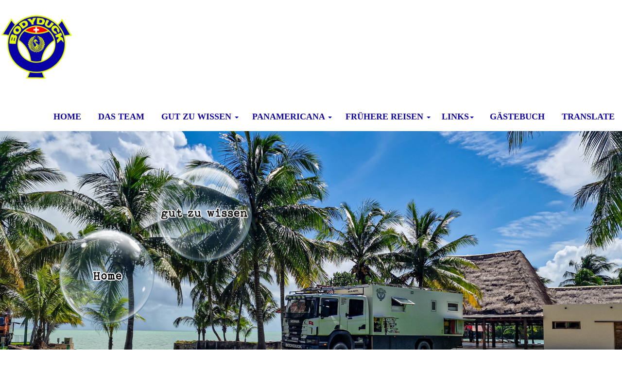

--- FILE ---
content_type: text/html
request_url: https://www.bodyduck.ch/
body_size: 6890
content:
<!DOCTYPE html>
<html>
<head>
<meta http-equiv="Content-Type" content="text/html; charset=UTF-8">
<title>Bodyduck</title>
<meta name="description" content="Wie wir Ideen und Tipps bei Reisen gesammelt haben, möchten unsere Erfahrungen auch weitergeben. ">
<meta name="author" content="professionelle-webseiten.ch">
<meta name="keywords" content="Bodyduck, Panamericana, Weltreise, Weltenbummler, Reisemobil, Expeditionsfahrzeug, Offroad, 4x4, Scania, Reisen, Travelers, Homeonwheels, Homeiswhereyouparkit, Fulltimeoverlander, Truckcamper, Overlandadventure, Expeditionsmobil, Trucklife, Scaniacamper, 4x4 Trucks, Travellife, Rvlife, Adventure, Camperlife, Livinginabox, Traveltheworld, Ontheroad, Exploretheworld">
<meta name="viewport" content="initial-scale=1, width=device-width">
<meta name="viewport" content="width=device-width, initial-scale=1.0">
<meta name="robots" content="index, follow">
<!-- stylesheets -->
<link rel="stylesheet" href="css/animate.css" />
<link rel="stylesheet" href="css/retina.css" />
<link rel="stylesheet" href="css/bootstrap.css" />
<link rel="stylesheet" href="css/style.css"/>
<link rel="stylesheet" href="css/default-color.css" />
<link rel="stylesheet" href="css/responsive.css" />

<!-- Maginic Popup - image lightbox -->
<link rel="stylesheet" href="css/magnific-popup.css" />

<!-- Revolution slider -->
<link rel="stylesheet" href="rs-plugin/css/settings.css"/>
<link rel="stylesheet" href="rs-plugin/css/kreator.css"/>

<!-- google web fonts -->
<link href="http://fonts.googleapis.com/css?family=Open+Sans:300italic,400italic,600italic,700italic,800italic,400,300,600,700,800&amp;subset=latin,latin-ext,cyrillic-ext" rel="stylesheet" type="text/css">
<link href="http://fonts.googleapis.com/css?family=Raleway:400,300,500,600,700,800,900,200,100" rel="stylesheet" type="text/css">

<!-- Icons -->
<link rel="stylesheet" href="pixons/style.css" />
<link rel="stylesheet" href="iconsfont/iconsfont.css" />
<link rel="stylesheet" href="style-switcher/styleSwitcher.css"/>
	
<style>
	
/* === Layout: Grid für Statistiken === */
.stats-grid {
  display: grid;
  grid-template-columns: repeat(auto-fit, minmax(180px, 1fr));
  gap: 2rem;
  padding: 2rem 1rem;
  justify-items: center;
  align-items: start;
}

/* === Einzelner Block === */
.stat-block {
  display: flex;
  flex-direction: column;
  align-items: center;
  text-align: center;
}

/* === Icon-Bilder === */
.stat-block img {
  width: 120px;
  height: auto;
  margin-bottom: 0.5rem;
  transition: transform 0.3s ease;
}

/* Bodyduck gezielt größer */

img[src*="fa-bodyduck-4.png"] {
  width: 245px;
}
	
/* Welt gezielt größer */
img[src*="fa-welt-3.png"] {
  width: 180px;
}
/* === Zählerzahl === */
.counter {
  font-size: 3rem;
  font-weight: 700;
  color: #fff;
  margin-top: 0.3rem;
}

/* === Label darunter === */
.label {
  font-family: 'Bohemian typewriter', sans-serif;
  font-size:3rem;
  font-weight: normal;
  color: #fff;
  line-height: 1.4;
  margin-top: 0.5rem;
}

/* === Responsive Anpassung für Mobilgeräte === */
@media screen and (max-width: 600px) {
  .stats-grid {
    grid-template-columns: repeat(2, 1fr);
    gap: 1.2rem;
  }

  .stat-block img {
    width: 80px;
  }

  img[src*="fa-welt-3.png"],
  img[src*="fa-bodyduck-4.png"] {
    width: 110px;
  }

  .counter {
    font-size: 2rem;
    font-weight: 600;
  }

  .label {
    font-size: 2rem;
  }
}
.logo-container {
  text-align: links;
  padding: 1rem 0;
}

.logo-container img {
  max-width: 100%;
  height: auto;
}

/* Nur auf kleinen Bildschirmen zentrieren */
@media screen and (max-width: 768px) {
  .logo-container {
    display: block;
    text-align: center;
    margin: 0 auto;
  }

  .logo-container img {
    display: inline-block;
  }
}

	
</style>

	

</head>

<body class="home">

<!-- #header-wrapper start -->
<div id="header-wrapper"> 
  
  <!-- .social-links end --> 
  <!-- .container end --> 
  
  <!-- #top-bar end --> 
  <!-- #header start -->
  <header id="header"> 
    <!-- .container start --> 
    <div class="logo-container">
  <img src="img/logo 3.png" alt="Logo" />

 
                      
 <nav class="navbar navbar-default" role="navigation">
                        <div class="navbar-collapse">
                            <ul class="nav navbar-nav">
								<br><br>
                               <li><a href="index.html">&nbsp;Home  &nbsp;</a></li>
							
							   <li><a href="team.html">&nbsp;Das Team &nbsp;</a></li>
								
                                 <li class="dropdown">
                                    <a class="navbar-toggle" data-toggle="dropdown" href="#">&nbsp;gut zu wissen&nbsp;<b class="caret"></b></a>
                                     
                                    <ul class="dropdown-menu">
                                        <li><a href="inhalt.html"><b>VON A - Z</b></a></li>
										<li><a href="länderinfo-index.html"><b>LÄNDERINFOS</b></a></li>
                                        <li><a href="border-index.html"><b>GRENZÜBERGÄNGE</b></a></li>
                                        <li><a href="übernachtungen.html"><b>STELLPLÄTZE</b></a></li>						<li><a href="reisekosten.html"><b>REISEKOSTEN</b></a></li>

                                        
                                        </ul></li>
                                        
                                <li class="dropdown">
                                    <a class="navbar-toggle" data-toggle="dropdown" href="#">&nbsp;PANAMERICANA&nbsp;<b class="caret"></b></a>
                                    <ul class="dropdown-menu">
                                       
										<li><a href="vorbereitungen.html"><b>VORBEREITUNGEN</b></a></li>
                                        <li><a href="reiselogbuch.html"><b>REISELOGBUCH</b></a></li>
                                        <li><a href="video.html"><b>VIDEOS</b></a></li>								
										<li><a href="https://new.spotwalla.com/trip/f5f7-844ae-8955/view?homeActive=1&showAll=yes&fillFactor=50" width="100%" height="500" frameborder="0" scrolling="false"><b>WO SIND WIR GERADE?</b></a></li>

                                    </ul></li>

                                <li class="dropdown">
                                    <a class="navbar-toggle" data-toggle="dropdown" href="#">&nbsp;Frühere Reisen&nbsp;<b class="caret"></b></a>
                              
									<ul class="dropdown-menu">
										
										<li><a href="kanada.html"><b>KANADA 2016</b></a></li>
										<li><a href="griechenland.html"><b>GRIECHENLAND 2015</b></a></li>
										<li><a href="usa.html"><b>USA 2014</b></a></li>
										<li><a href="mexico.html"><b>MEXIKO 2013</b></a></li>
										<li><a href="agypten.html"><b>ÄGYPTEN 2012</b></a></li>
										<li><a href="kreuzfahrt 2.html"><b>KREUZFAHRT MITTELMEER 2010</b></a></li>
										<li><a href="bali.html"><b>BALI 2009</b></a></li>
										<li><a href="montafon.html"><b>MONTAFON 2007</b></a></li>
										<li><a href="korsika.html"><b>KORSIKA 2006</b></a></li>
										<li><a href="belek.html"><b>TÜRKEI 2005</b></a></li>
										<li><a href="osterreich 2.html"><b>FILZMOOS 2004</b></a></li>

									</ul></li>
                             
									<li class="dropdown">
                                    <a class="navbar-toggle" data-toggle="dropdown" href="#">Links<b class="caret"></b></a>
                                    <ul class="dropdown-menu">
                                       
										<li><a href="Firmenverzeichnis.html"><b>FIRMENVERZEICHNIS</b></a></li>
                                        <li><a href="andere Reisende.html"><b>ANGETROFFENE REISENDE</b></a></li>
                                        
                                    </ul></li>
								
                            		<ul class="nav navbar-nav">
                               			<li><a href="http://49183.my-gaestebuch.de"> &nbsp; Gästebuch &nbsp;</a></li>
										
									<ul class="nav navbar-nav">
										<li><a href="http://translate.google.com/translate?hl=de&sl=de&tl=en&u=bodyduck.ch">&nbsp;Translate&nbsp;</a></li>
            </ul>
          </ul>
        </ul>
      </div>
    </nav></div>
  </header>
</div>
<div align="center"> 
  <!-- responsive navigation --> 
</div>
<div id="dl-menu" class="dl-menuwrapper">
  <button class="dl-trigger">Open Menu</button>
  <ul class="dl-menu">
    <li><a href="index.html">Home</a></li>
    <li><a href="team.html">Das Team</a></li>
    <li><a href="gut zu wissen.html">Gut zu wissen</a></li>
    <li><a href="aktuell.html">Panamericana</a></li>
    <li><a href="reisen.html">Frühere Reisen</a></li>
    <li><a href="http://49183.my-gaestebuch.de" target="_blank">Gästebuch</a></li>
    <li><a href="links.html">Links</a></li>
    <li><a href="http://translate.google.com/translate?hl=de&sl=de&tl=en&u=bodyduck.ch">Translate</a></li>
  </ul>
</div>
<section class="tp-wrapper">
  <div class="tp-banner-container">
    <div class="tp-banner">
      <ul>
        <li data-transition="slideup"> <img class="img-responsive" src="img/slider/background104.jpg" alt="">
          <div class="tp-caption lfb"
                                 data-x="50"
                                 data-y="200"
                                 data-speed="800"
                                 data-start="1000"
                                 data-easing="Back.easeOut"
                                 data-endspeed="300"><a href="index.html"><img src="img/slider/home.png" alt="image"/></a> </div>
          <div class="tp-caption sft"
                                 data-x="250"
                                 data-y="75"
                                 data-speed="800"
                                 data-start="2000"
                                 data-easing="Back.easeOut"
                                 data-endspeed="300"><a href="gut zu wissen.html"><img src="img/slider/3.png" alt="image"/></a> </div>
          <div class="tp-caption lfb"
                                 data-x="350"
                                 data-y="300"
                                 data-speed="800"
                                 data-start="2500"
                                 data-easing="Back.easeOut"
                                 data-endspeed="300"><a href="team.html"><img src="img/slider/1.png" alt="image"/></a> </div>
          <div class="tp-caption sft"
                                 data-x="550"
                                 data-y="110"
                                 data-speed="800"
                                 data-start="4000"
                                 data-easing="Back.easeOut"
                                 data-endspeed="300"><a href="aktuell.html"><img src="img/slider/7.png" alt="image"/></a> </div>
          <div class="tp-caption lfb"
                                 data-x="700"
                                 data-y="350"
                                 data-speed="800"
                                 data-start="5000"
                                 data-easing="Back.easeOut"
                                 data-endspeed="300"><a href="reisen.html"><img src="img/slider/4.png" alt="image"/></a> </div>
          <div class="tp-caption sft"
                                 data-x="800"
                                 data-y="30"
                                 data-speed="800"
                                 data-start="5500"
                                 data-easing="Back.easeOut"
                                 data-endspeed="300"><a href="http://49183.my-gaestebuch.de" target="_blank"><img src="img/slider/2.png" alt="image"/></a> </div>
          <div class="tp-caption sft"
                                 data-x="900"
                                 data-y="230"
                                 data-speed="800"
                                 data-start="6000"
                                 data-easing="Back.easeOut"
                                 data-endspeed="300"><a href="links.html"><img src="img/slider/5.png" alt="image"/></a> </div>
        </li>
      </ul>
    </div>
    <!-- .tp-banner end --> 
  </div>
  <!-- .tp-banner-container end --> 
</section>
<!-- .tp-wrapper end --> 
			
<center><p style="font-family:'Bohemian typewriter';"><font size="8em"><font color="#1105A5"><b>Willkommen bei uns</b></font></font></p></center>
<br><br>

 <section class="page-content parallax parallax-8" data-stellar-background-ratio="0.5">	
	 
<section class="stats-section">
	  <div class="stats-grid">
		  
	    <div class="stat-block">
			
      <img src="fa/fa-bodyduck-4.png" alt="Icon Bodyduck" class="counter-icon icon-bodyduck img-bodyduck"
  /><br>
      <span class="counter" data-type="date" data-from="2020-03-01" data-speed="2500">0</span>
      <div class="label">unterwegs</div>
    </div>
	
 
    <div class="stat-block">
      <img src="fa/fa-km-1.png" alt="Icon Kilometer" class="counter-icon" /><br>
      <span class="counter" data-type="static" data-to="112258" data-speed="3000">0</span>
      <div class="label">Kilometer</div><br>
    </div>

    <div class="stat-block">
      <img src="fa/fa-welt-3.png" alt="Icon Welt" class="counter-icon icon-welt" class="img-welt"  /><br>
      <span class="counter" data-type="static" data-to="21" data-speed="2000">0</span>
      <div class="label">Länder</div>
    </div>

    <div class="stat-block">
     <img src="fa/fa-rep-1.png" alt="Icon Reparaturen" class="counter-icon" /><br>
      <span class="counter" data-type="static" data-to="83" data-speed="1500">0</span>
      <div class="label">Pannen / Reparaturen</div>
    </div>

  </div>
</section>
	 
	 


</section>

        <!-- .page-content start -->
        <section class="page-content">
            <!-- .container start -->
            <div class="container">
                
                <div class="container-fluid">

  <div class="row">
    <div class="col-sm-8">
        <center><h1><b><mark>Aktuelle Beiträge</mark></b></h1></center>

					<div class="col-sm-6">
                        <article class="col-md-12"> 
		                    <div style="float:center;">
                    		    <div class="triggerAnimation animated" data-animate="fadeInLeft">
                           			 <section class="service-img-box">
                           				 <div class="service-img-wrap">
                                            <a href="länderinfo-belize.html" ><img src="img/portfolio/portfolio-62.png" alt="multipurpose and responsive"/></a>
                       			       </div><!-- .service-img-wrap end -->
                                            <div class="service-img-desc clearfix"><a href="länderinfo-belize.html" >
                                            <h4><font color="red">19. April 2025</font></h4>
                                            <p class="subtitle"></p><h5><b>Länderinfo Belize</b></h5><p></p>
                                            <br><br>
                                            <h5>Der Name Belize stammt vom ....</h5>
                                            <br>
                                                        </a>
										<div style="float:center;">
                                            <a href="länderinfo-belize.html" class="read-more">Read more</a>
                                           	  </div><!-- .service-img-desc end -->
                                   	   </div>
								  </section><!-- service-img-box end -->
                              </div><!-- .triggerAnimation.animated end -->
                          </div>
                      </article><!-- .col-md-12 end -->
          </div>	
		
					<div class="col-sm-6">
                        <article class="col-md-12"> 
		                    <div style="float:center;">
                    		    <div class="triggerAnimation animated" data-animate="fadeInLeft">
                           			 <section class="service-img-box">
                           				 <div class="service-img-wrap">
                                            <a href="länderinfo-mexiko.html" ><img src="img/portfolio/portfolio-63.png" alt="multipurpose and responsive"/></a>
                       			       </div><!-- .service-img-wrap end -->
                                            <div class="service-img-desc clearfix"><a href="länderinfo-mexiko.html" >
                                            <h4><font color="red">29. Januar 2025</font></h4>
                                            <p class="subtitle"></p><h5><b>Länderinfo Mexiko</b></h5><p></p>
                                            <br><br>
                                            <h5>Was dich in Mexiko erwartet....</h5>
                                            <br>
                                                        </a>
										<div style="float:center;">
                                            <a href="länderinfo-mexiko.html" class="read-more">Read more</a>
                                           	  </div><!-- .service-img-desc end -->
                                   	   </div>
								  </section><!-- service-img-box end -->
                              </div><!-- .triggerAnimation.animated end -->
                          </div>
                      </article><!-- .col-md-12 end -->
          </div>
		
		                  <div class="col-sm-6">
                        <article class="col-md-12"> 
		                    <div style="float:center;">
                    		    <div class="triggerAnimation animated" data-animate="fadeInLeft">
                           			 <section class="service-img-box">
                           				 <div class="service-img-wrap">
                                            <a href="reparaturen.html" ><img src="img/portfolio/portfolio-61.png" alt="multipurpose and responsive"/></a>
                       			       </div><!-- .service-img-wrap end -->
                                            <div class="service-img-desc clearfix"><a href="reparaturen.html" >
                                            <h4><font color="red">31.Dezember 2024</font></h4>
                                            <p class="subtitle"></p><h5><b>Reparaturen</b></h5><p></p>
                                            <br>
                                            <h5>Alle unsere Reparaturen seit den letzten 8 Jahren</h5>
                                            <br>
                                                        </a>
												<div style="float:center;">
                                            <a href="reparaturen.html" class="read-more">Read more</a>
                                           	  </div><!-- .service-img-desc end -->
                                   	   </div>
								  </section><!-- service-img-box end -->
                              </div><!-- .triggerAnimation.animated end -->
                          </div>
                            </article><!-- .col-md-12 end -->
          </div>
		
		
                  <div class="col-sm-6">
                     <article class="col-md-12"> 
                         <div style="float:center;">
                    		<div class="triggerAnimation animated" data-animate="fadeInLeft">
                            	<section class="service-img-box">
                                	<div class="service-img-wrap">
                                    	<a href="https://youtu.be/OWlCRiePQzQ"><img 
										src="img/portfolio/portfolio-51.png" alt="multipurpose and responsive"/></a>
                           		  </div><!-- .service-img-wrap end -->

                                		<div class="service-img-desc clearfix"><a href="https://youtu.be/OWlCRiePQzQ" >
                                    	<h4><font color="red">31.Dezember 2024</font></h4>
                                    	<p class="subtitle"></p><h5><b>Jahresrückblick 2024</b></h5>
<br><br><br><br>
                                    	</a>
                                	<a href="https://youtu.be/OWlCRiePQzQ" class="read-more">to the movie</a>
                                </div><!-- .service-img-desc end -->
                            </section><!-- service-img-box end -->
                        </div><!-- .triggerAnimation.animated end -->
                    </div>
                </article><!-- .col-md-12 end -->
            </div>
      
                     <div class="col-sm-6">
                        <article class="col-md-12"> 
		                    <div style="float:center;">
                    		    <div class="triggerAnimation animated" data-animate="fadeInLeft">
                           			 <section class="service-img-box">
                           				 <div class="service-img-wrap">
                                            <a href="übernachtungen.html" ><img src="img/portfolio/portfolio-37.jpg" alt="multipurpose and responsive"/></a>
           			                   </div><!-- .service-img-wrap end -->
                                             <div class="service-img-desc clearfix"><a href="übernachtungen.html" >
                                            <h4><font color="red">11.08 – 13.08.2023</font></h4>
                                            <p class="subtitle"></p><h5><b> Übernachtungen</b></h5><p></p>
                                            <br>
                                            <p></p><h5>Unsere Stellplätze in Mexiko Part 1</h5><p></p>
                                            <br>
                                                        </a>
                                            <a href="übernachtungen.html" class="read-more">Read more</a>
                                       </div><!-- .service-img-desc end -->
                                  </section><!-- service-img-box end -->
                              </div><!-- .triggerAnimation.animated end -->
                          </div>
                       </article><!-- .col-md-12 end -->
          </div>
       
        

                    <div class="col-sm-6">
                        <article class="col-md-12"> 
		                    <div style="float:center;">
                    		    <div class="triggerAnimation animated" data-animate="fadeInLeft">
                           			 <section class="service-img-box">
                           				 <div class="service-img-wrap">
                                            <a href=" tropische begegnungen.html" ><img src="img/portfolio/portfolio-56.png" alt="multipurpose and responsive"/></a>
           			                   </div><!-- .service-img-wrap end -->
                                             <div class="service-img-desc clearfix"><a href="tropische begegnungen.html" >
                                            <h4><font color="red">11.08 – 13.08.2023</font></h4>
                                            <p class="subtitle"></p><h5><b>Tropische Begegnungen</b></h5>
                                            <br>
                                            <h5>Unsere Reise führt an der Grenze zu....</h5><p></p>
                                            <br>
                                                        </a>
                                            <a href="tropische begegnungen.html" class="read-more">Read more</a>
                                       </div><!-- .service-img-desc end -->
                                  </section><!-- service-img-box end -->
                              </div><!-- .triggerAnimation.animated end -->
                          </div>
                      </article><!-- .col-md-12 end -->
          </div>
         
                    <div class="col-sm-6">
                        <article class="col-md-12"> 
		                    <div style="float:center;">
                    		    <div class="triggerAnimation animated" data-animate="fadeInLeft">
                           			 <section class="service-img-box">
                           				 <div class="service-img-wrap">
                                            <a href="durch das faszinierende utah.html" ><img src="img/portfolio/portfolio-59.png" alt="multipurpose and responsive"/></a>
                       			       </div><!-- .service-img-wrap end -->
                                            <div class="service-img-desc clearfix"><a href="durch das faszinierende utah.html" >
                                            <h4><font color="red">29.09 – 13.11.2022</font></h4>
                                            <p class="subtitle"></p><h5><b>Durch das faszinierende Utah</b></h5>
                                            <br>
                                            <p></p><h5>Auf der Hwy89, vorbei am Wyoming Peak...</h5><p></p>
                                            <br>
                                                        </a>
                                            <a href="durch das faszinierende utah.html" class="read-more">Read more</a>
                                       </div><!-- .service-img-desc end -->
                                  </section><!-- service-img-box end -->
                              </div><!-- .triggerAnimation.animated end -->
                          </div>
                      </article><!-- .col-md-12 end -->
          </div>
                    
					<div class="col-sm-6">
                        <article class="col-md-12"> 
		                    <div style="float:center;">
                    		    <div class="triggerAnimation animated" data-animate="fadeInLeft">
                           			 <section class="service-img-box">
                           				 <div class="service-img-wrap">
                                            <a href="durch den norden der usa.html" ><img src="img/portfolio/portfolio-55.jpg" alt="multipurpose and responsive"/></a>
           			                   </div><!-- .service-img-wrap end -->
                                             <div class="service-img-desc clearfix"><a href=" durch den norden der usa.html">
                                            <h4><font color="red">13.  – 28. September  2022</font></h4>
                                            <p class="subtitle"></p><h5><b> Durch den Norden der USA</b></h5>
                                            <br><br>
                                            <h5> Nach der Grenzübergang steuern wir die nächste....</h5>
                                            <br>
                                                        </a>
                                            <a href=" durch den norden der usa.html" class="read-more">Read more</a>
                                       </div><!-- .service-img-desc end -->
                                  </section><!-- service-img-box end -->
                              </div><!-- .triggerAnimation.animated end -->
                          </div>
                      </article><!-- .col-md-12 end -->
          </div>


                  <div class="col-sm-6">
                      <article class="col-md-12"> 
                          <div style="float:center;">
                    <div class="triggerAnimation animated" data-animate="fadeInLeft">
                            <section class="service-img-box">
                                <div class="service-img-wrap">
                                    <a href="https://www.youtube.com/watch?v=G2Ag2wKkVKg"><img src="img/portfolio/portfolio-51.png" alt="multipurpose and responsive"/></a>
                                </div><!-- .service-img-wrap end -->

                                <div class="service-img-desc clearfix"><a href="https://www.youtube.com/watch?v=G2Ag2wKkVKg" >
                                    <h4><font color="red">09.Oktober 2022 </font></h4>
                                    <p class="subtitle"></p><h5><b>Ein Film über den <br>Shafer Trail</b></h5><p></p>
<br>
                                    <h5>Vom Canyonlands National Park nach Moab</h5>
<br>
                                    </a>
                                <a href="https://www.youtube.com/watch?v=G2Ag2wKkVKg" class="read-more">to the movie</a>
                                </div><!-- .service-img-desc end -->
                            </section><!-- service-img-box end -->
                        </div><!-- .triggerAnimation.animated end -->
                    </div>
                </article><!-- .col-md-12 end -->
            </div>
        

</div>

<div class="col-sm-4">


	
<center><a href="team.html" ><h3><b><mark>hier stellen wir<br> unser Team vor</mark></b></h3></a></center>       
            <a href="team.html" ><img src="img/portfolio/portfolio-4.jpg" alt="multipurpose and responsive"/></a>
<br><br>
        
                                        <center><h3><b><mark>Aktuelle Standort</mark></b></h3></center>
<br>
                                  <iframe src="https://new.spotwalla.com/trip/f5f7-844ae-8955/view?homeActive=1&showAll=yes&fillFactor=50" width="350" height="335" frameborder="0" scrolling="false"> ... </iframe>
        
        <aside class="col-md-12 aside aside-right triggerAnimation animated" data-animate="fadeInRight">
                        <ul class="aside-widgets">
                            <div style="float:left;">

                            </div>
<br><br><br>
            </ul></aside>     

	
<br> <br><br>
	
<div style="text-align:center;padding:1em 0;"><center><h2><b><mark><a style="text-decoration:none;" href="https://www.zeitverschiebung.net/de/city/3598132"><span style="color: black;">Aktuelle Zeit bei uns</span></a></mark></b></h2></center> <iframe src="https://www.zeitverschiebung.net/clock-widget-iframe-v2?language=de&size=medium&timezone=America%2FGuatemala" width="100%" height="115" frameborder="0" seamless></iframe> <small style="color: white;">&copy; <a href="https://www.zeitzonenrechner.net/" style="color: gray;"></a></small> </div>
           <br>
                            <section class="infobox">
<div class="service-img-desc clearfix"><a href="inhalt.html" >
                                    <h3><font color="black"><b><mark>Nützliches<br> von A - Z</mark></b></font></h3>
            </a></div></section><!-- service-img-box end -->
    <br><br><br><br>
                            <section class="infobox">
<div class="service-img-desc clearfix"><a href="reiselogbuch.html" >
                                    <h3><font color="black"><b><mark>unser<br>Reiselogbuch</mark></b></font></h3>
    </a></div></section><!-- service-img-box end -->    
    <br><br><br><br>
                            <section class="infobox">
<div class="service-img-desc clearfix"><a href="andere Reisende.html" >
                                    <h3><font color="black"><b><mark>Reise-<br>Bekanntschaften</mark></b></font></h3>
	            </a></div></section><!-- service-img-box end -->
    <br><br><br><br>	
	                            <section class="infobox">
<div class="service-img-desc clearfix"><a href="reparaturen.html" >
                                    <h3><font color="black"><b><mark>bisherige<br>Reparaturen</mark></b></font></h3>
            </a></div></section><!-- service-img-box end -->
    <br><br><br><br>
    

</div></div></div> 
				
<style>.embed-container { position: relative; padding-bottom: 75%; height: 0; overflow: hidden; max-width: 100%; } .embed-container iframe, .embed-container object, .embed-container embed { position: absolute; top: 0; left: 0; width: 100%; height: 100%; }</style><div class='embed-container'><iframe src='https://bodyduck.jalbum.net/Galerie/' style='border:0'></iframe></div>

          </div></div> 
       <br><br><br><br><br><br><br><br>            
                 
<!-- .footer-wrapper start -->
        <section id="footer-wrapper">
            <footer id="footer">
                <!-- container start -->
                <div class="container">
                    <!-- .row start -->
                    <div class="row">
                        <!-- .footer-widget-container start -->
                       
                          <ul class="col-md-4 footer-widget-container">
                            <li class="widget widget_text widget_contact">
                            
                        	<center><h5>Kontakt Info</h5>
                                <p><a href="mailto:info@bodyduck.ch"><font color="white">Email: info@bodyduck.ch</font></a></p>
                                <br>
             					<a href="https://www.facebook.com/TeamBodyduck/" target="_blank"><img src="img/facebook.png" alt="" />&nbsp;&nbsp;</a>
             					<a href="https://www.instagram.com/team_bodyduck/" target="_blank"><img src="img/instagram.png" alt="" />&nbsp;&nbsp;</a>
             					<a href="https://www.youtube.com/channel/UCnrcjCTWhWrKuZK91rYSAPg?view_as=public" target="_blank"><img src="img/youtube.png" alt="" /></a>
                         	</center>
                    	</li><!-- .widget.widget_text end -->
                 	</ul><!-- .col-md-3.footer-widget-container end -->
                        
			<ul class="col-md-4 footer-widget-container">
				<li class="widget widget_text widget_contact">
			</li><!-- .widget.widget_text end -->
		</ul><!-- .col-md-3.footer-widget-container end -->
                        
                        	<ul class="col-md-4 footer-widget-container">     
                                <li><a href="index.html"><font color="white">Home</font></a></li>
                                <li><a href="team.html"><font color="white">Das Team</font></a></li>
                                <li><a href="gut zu wissen.html"><font color="white">Gut zu wissen</font></a></li>
                                <li><a href="aktuell.html"><font color="white">Panamericana</font></a></li>
                                <li><a href="reisen.html"><font color="white">Frühere Reisen</font></a></li>
                                <li><a href="http://49183.my-gaestebuch.de" target="_blank"><font color="white">Gästebuch</font></a></li>
                                <li><a href="links.html"><font color="white">Links</font></a></li> 
                                <li><a href="http://translate.google.com/translate?hl=de&sl=de&tl=en&u=bodyduck.ch"><font color="white">Translate</font></a></li>  
                          	<!-- .widget.widget_text end -->
                        </ul><!-- .col-md-3.footer-widget-container end -->
                    </div><!-- .row end -->
                </div><!-- .container end -->
            </footer><!-- #footer end -->

     	<!-- .copyright-container start -->
            <section id="copyright-container">
                <div class="container">
                    <div class="row">
                        <div class="col-md-6">
                     <p>Copyright <span id="copyright-year"></span> Bodyduck. Alle Rechte vorbehalten.</p>
                        </div><!-- .col-md-6 end -->
                    </div><!-- .row end -->
                </div><!-- .container end -->
            </section><!-- #copyright-container end -->

            <a href="#" class="scroll-up">Scroll</a>
		</section><!-- .footer-wrapper end -->
        
		<script src="js/jquery-1.11.0.min.js"></script><!-- jQuery Library -->
        <script src="js/jquery-migrate-1.2.1.min.js"></script><!-- jQuery migrate script -->
        <script src="js/jquery.bootstrap.min.js"></script><!-- bootstrap -->
        <script src="js/jquery.scripts.min.js"></script><!-- must be included in all files -->
        <script src="js/jquery.tweetscroll.js"></script><!-- Tweetscroll plugin -->   
        <script src="rs-plugin/js/jquery.themepunch.plugins.min.js"></script><!-- revolution slider -->
        <script src="rs-plugin/js/jquery.themepunch.revolution.min.js"></script><!-- revolution slider -->
        <script src="js/jquery.isotope.min.js"></script> <!-- jQuery isotope -->
        <script src="js/portfolio.js"></script><!-- .portfolio custom scripts -->
        <script src="sharre/jquery.sharrre-1.3.4.min.js"></script><!-- Sharre post plugin -->
        <script src="js/jquery.magnific-popup.min.js"></script><!-- used for image lightbox -->
        <script src="js/jquery.countTo.js"></script><!-- number count animation -->
        <script src="style-switcher/styleSwitcher.js"></script>
        <script src="js/include.js"></script><!-- custom options --> 

        <script>
        /* <![CDATA[ */
            jQuery(document).ready(function($) {
                'use strict';

                //REVOLUTION SLIDE
                var revapi;
                revapi = jQuery('.tp-banner').revolution(
                        {
                            delay: 5000,
                            startwidth: 1140,
                            startheight: 600,
                            hideThumbs: 10,
                            fullWidth: "on",
                            forceFullWidth: "on",
                            navigationType: "none" // bullet, thumb, none
                        });

                $('.numbers-counter').waypoint(function() {
                    // NUMBERS COUNTER START
                    $('.numbers').data('countToOptions', {
                        formatter: function(value, options) {
                            return value.toFixed(options.decimals).replace(/\B(?=(?:\d{3})+(?!\d))/g, ',');
                        }
                    });
                    // start timer
                    $('.timer').each(count);

                    function count(options) {
                        var $this = $(this);
                        options = $.extend({}, options || {}, $this.data('countToOptions') || {});
                        $this.countTo(options);
                    } // NUMBERS COUNTER END
                },
                        {
                            offset: '70%',
                            triggerOnce: true
                        }
                );

                //JQUERY SHARRE PLUGIN END
                $('.sharre-facebook').sharrre({
                    share: {
                        facebook: true
                    },
                    enableHover: false,
                    enableTracking: true,
                    click: function(api, options) {
                        api.simulateClick();
                        api.openPopup('facebook');
                    }
                });
            });
            /* ]]> */
        </script>
<script>
  document.getElementById("copyright-year").textContent = new Date().getFullYear();
</script>

<script>
document.addEventListener("DOMContentLoaded", function () {
  const counters = document.querySelectorAll(".counter");

  counters.forEach((el) => {
    const type = el.getAttribute("data-type");
    const speed = parseInt(el.getAttribute("data-speed")) || 2000;

    if (type === "date") {
      const startDate = new Date(el.getAttribute("data-from"));
      const today = new Date();
      const diffTime = today - startDate;
      const totalDays = Math.floor(diffTime / (1000 * 60 * 60 * 24));
      const years = Math.floor(totalDays / 365);
      const days = totalDays % 365;

      let count = 0;
      const step = Math.ceil(totalDays / (speed / 50));

      const interval = setInterval(() => {
        count += step;
        if (count >= totalDays) {
          clearInterval(interval);
          el.textContent = `${years} Jahr${years !== 1 ? 'e' : ''} ${days} Tag${days !== 1 ? 'e' : ''}`;
        }
      }, 50);

      el.classList.add("aktiv");

    } else {
      const target = parseInt(el.getAttribute("data-to"));
      let count = 0;
      const step = Math.ceil(target / (speed / 50));

      const interval = setInterval(() => {
        count += step;
        if (count >= target) {
          count = target;
          clearInterval(interval);
        }
        el.textContent = count.toLocaleString();
      }, 50);

      el.classList.add("aktiv");
    }
  });
});
</script>



    </body>
</html>

--- FILE ---
content_type: text/html; charset=UTF-8
request_url: https://new.spotwalla.com/trip/f5f7-844ae-8955/view?homeActive=1&showAll=yes&fillFactor=50
body_size: 7298
content:
<!DOCTYPE html>
<html lang="en">
    <head>
        <meta charset="UTF-8">
        <meta http-equiv="X-UA-Compatible" content="IE=edge">
        <meta name="description" content="SpotWalla is a secure online personal location manager.">
        <meta name="keywords" content="spotwalla online personal location manager spot garmin inreach swtracker swconnect bubbler trip secure zone">
        <meta name="author" content="SpotWalla Systems, Inc.">
        <meta name="viewport" content="width=device-width, initial-scale=1.0, user-scalable=0, minimal-ui">
        <meta name="csrf-token" content="FglStGv6VMMZ2v8dbVpyIuekiTHSHFsL5j1hUJ6D">
        <title> Trip: Panamericana </title>

        <!-- Favicon -->
        <link rel="apple-touch-icon" sizes="180x180" href="/apple-touch-icon.png">
        <link rel="icon" type="image/png" sizes="32x32" href="/favicon-32x32.png">
        <link rel="icon" type="image/png" sizes="16x16" href="/favicon-16x16.png">
        <link rel="manifest" href="/site.webmanifest">
        <link rel="mask-icon" href="/safari-pinned-tab.svg" color="#5bbad5">
        <meta name="msapplication-TileColor" content="#da532c">
        <meta name="theme-color" content="#ffffff">

        <!--  Essential META Tags -->
        <meta property="og:type" content="article">
        <meta property="og:title" content="Trip: Panamericana">
        <meta property="og:description" content="Panamericana from north to south">
        <meta property="og:url" content="https://new.spotwalla.com/trip/f5f7-844ae-8955/view">
        <meta property="og:image" content="https://spotwalla.com/img/logo-fb.png">
        <meta property="og:image:width" content="200"/>
        <meta property="og:image:height" content="200"/>
        <meta name="twitter:card" content="https://spotwalla.com/img/logo-fb.png">

        <!--  Non-Essential, But Recommended -->
        <meta property="og:site_name" content="SpotWalla">
        <meta name="twitter:image:alt" content="SpotWalla">

        <!--  Non-Essential, But Required for Analytics -->
        <meta property="fb:app_id" content="433640270071613" />
        <meta name="twitter:site" content="@spotwalla">

        <!-- Start CSS -->
                <link href="/assets/plugins/jquery-confirm/css/jquery-confirm.css" rel="stylesheet" type="text/css">
        <link href="https://new.spotwalla.com/assets/plugins/switchery/switchery.min.css" rel="stylesheet" type="text/css">
        <link href="https://new.spotwalla.com/assets/css/bootstrap.min.css" rel="stylesheet" type="text/css">
        <link href="https://new.spotwalla.com/assets/css/icons.css" rel="stylesheet" type="text/css">
        <link href="https://new.spotwalla.com/assets/css/flag-icon.min.css" rel="stylesheet" type="text/css">
        <link href="https://new.spotwalla.com/assets/css/style.css" rel="stylesheet" type="text/css">
        <script src="https://kit.fontawesome.com/3a458c6e54.js" crossorigin="anonymous"></script>

        <script src='https://api.mapbox.com/mapbox-gl-js/v3.15.0/mapbox-gl.js'></script>
        <link href='https://api.mapbox.com/mapbox-gl-js/v3.15.0/mapbox-gl.css' rel='stylesheet' />

        <script type="text/javascript" src="/assets/js/jstz-2.1.0.min.js"></script>
        <link rel="stylesheet" href="https://cdn.jsdelivr.net/npm/@shoelace-style/shoelace@2.20.1/cdn/themes/light.css" />
        <script type="module" src="https://cdn.jsdelivr.net/npm/@shoelace-style/shoelace@2.20.1/cdn/shoelace-autoloader.js"></script>

        <style>
            .form-control { border: 1px solid rgba(0, 0, 0, 0.2); color: #000; }
            .input-group-text { border: 1px solid rgba(0, 0, 0, 0.2); color: #000; }
            .select2 { border: 1px solid rgba(0, 0, 0, 0.2); color: #000; }

            .card-header { border-bottom: 1px solid rgba(0, 0, 0, 0.2); }

            table td {
                color: black !important;
                padding: 0.3rem !important;
                border-bottom: 1px solid #cccccc;
                background-color: #fff !important;
            }

            thead {
                background-color: #efefff !important;
                padding: 0.4rem;
                color: black;
            }

            th {
                background-color: #464775 !important;
                padding: 0.3rem !important;
                color: white;
                /*border: 6px solid #fff;*/
            }

            .dropdown-menu .dropdown-item { color: #000; font-weight: 400; }

            .container-fluid .dropdown-item { color: #000; font-weight: 400; }

            .popover-header {
                color: white;
                background-color: #464775;
                font-size: 12pt;
            }

            .popover-body {
                color: #000;
                font-weight: 400;
                border: 2px solid #464775;
            }

            .mapboxgl-popup-content {
                padding: 0;
                margin: 0;
            }

            .mapboxgl-popup-tip {
                border-top-color: #000 !important;
                border-bottom-color: #000 !important;
                border-left-color: #000 !important;
                border-right-color: #000 !important;
            }

            .mapboxgl-popup-close-button {
                padding: 5px 10px;
            }

            .msg-detail {
                color: #000;
                border-style: solid;
                border-color: #464775;
                padding: 5px;
                text-align: center;
                background: #fcfcfc;
            }

            .sw-marker-last-active {
                text-align: center;
                border: 1px #000;
                border-style: solid;
                border-radius: 20%;
                padding: 2px;
                color: #000;
                opacity: 1;
            }

            .sw-nav-btn {
                border: 1px solid white !important;
                box-shadow: none !important;
            }

            .btn-primary {
                background-color: #464775 !important;
            }

            .sw-modal-header {
                background-color: #464775;
                border: 0;
            }

            .sw-modal {
                border: 2px solid #464775;
            }

            .sw-modal-close {
                background-color: #9397CD;
                color: #000;
            }

            div.message-detail {
                margin: 0;
                padding: 4px;
                border-top: 4px solid #464775;
                border-right: 2px solid #464775;
                border-bottom: 2px solid #464775;
                border-left: 2px solid #464775;
            }

            html,
            body {
                height: 100%;
            }


            :root {
                --sl-color-primary-50: var(--sl-color-blue-800);
                --sl-color-primary-100: var(--sl-color-blue-800);
                --sl-color-primary-200: var(--sl-color-blue-800);
                --sl-color-primary-300: var(--sl-color-blue-800);
                --sl-color-primary-400: var(--sl-color-blue-800);
                --sl-color-primary-500: var(--sl-color-blue-800);
                --sl-color-primary-600: var(--sl-color-blue-800);
                --sl-color-primary-700: var(--sl-color-blue-800);
                --sl-color-primary-800: var(--sl-color-blue-800);
                --sl-color-primary-900: var(--sl-color-blue-800);
                --sl-color-primary-950: var(--sl-color-blue-800);
            }
        </style>
        <!-- End CSS -->
    </head>

    <!-- Google tag (gtag.js) -->
    <script async src="https://www.googletagmanager.com/gtag/js?id=G-P9BWQBLCNZ"></script>
    <script>
        window.dataLayer = window.dataLayer || [];
        function gtag(){dataLayer.push(arguments);}
        gtag('js', new Date());

        gtag('config', 'G-P9BWQBLCNZ');
    </script>

    <body>
            <div id="map_canvas" style="min-width: 100%; min-height: 100%;"></div>

    <!-- info modal -->
    <div class="modal fade" id="trip-info-modal" tabindex="-1" role="dialog" aria-labelledby="trip-info-modal-title" aria-hidden="true">
        <div class="modal-dialog modal-dialog-centered" role="document">
            <div class="modal-content sw-modal">
                <div class="modal-header sw-modal-header">
                    <h5 class="modal-title" id="trip-info-modal-title">Panamericana</h5>
                    <button type="button" class="close" data-dismiss="modal" aria-label="Close">
                        <span aria-hidden="true"><i class="fa-solid fa-times"></i></span>
                    </button>
                </div>
                <div class="modal-body" style="color: #000;">
                    <div class="row mb-2">
                        <div class="col-6"><strong>Name</strong><br/>Panamericana</div>
                        <div class="col-6"><strong>Description</strong><br/>Panamericana from north to south</div>
                    </div>
                    <div class="row mb-2">
                        <div class="col-6"><strong>Start Date</strong><br/>2019-11-01</div>
                        <div class="col-6"><strong>End Date</strong><br/>2029-10-31</div>
                    </div>
                    <div class="row mb-2">
                        <div class="col-6"><strong>Views</strong><br/>19766</div>
                        <div class="col-6"><strong>Profile</strong><br/>Truck/Rig <i class="fa-solid fa-truck-moving mr-2"></i></div>
                    </div>
                    
                    <h5>Legend</h5>
                    <div class="row">
                        <div class="col-4"><i class="fa-solid fa-flag mr-2"></i>Bonus</div>
                        <div class="col-4"><img src="/img/custom-54.png" width="18px" height="18px">&nbsp;Custom</div>
                        <div class="col-4"><i class="fa-solid fa-utensils mr-2"></i>Food</div>
                    </div>
                    <div class="row">
                        <div class="col-4"><i class="fa-solid fa-gas-pump mr-2"></i>Gas</div>
                        <div class="col-4"><img src="/img/help-54.png" width="18px" height="18px">&nbsp;Custom</div>
                        <div class="col-4"><i class="fa-solid fa-bed mr-2"></i>Hotel</div>
                    </div>
                    <div class="row">
                        <div class="col-4"><img src="/img/ok-54.png" width="18px" height="18px">&nbsp;Custom</div>
                        <div class="col-4"><i class="fa-solid fa-balance-scale mr-2"></i>Police</div>
                        <div class="col-4"><i class="fa-solid fa-hard-hat mr-2"></i>Construction</div>
                    </div>
                    <div class="row">
                        <div class="col-4"><i class="fa-solid fa-tools mr-2"></i>Repair</div>
                        <div class="col-4"><i class="fa-solid fa-binoculars mr-2"></i>Sightseeing</div>
                        <div class="col-4"><img src="/img/track-54.png" width="18px" height="18px">&nbsp;Tracking</div>
                    </div>
                    <div class="row mb-2">
                        <div class="col-4"><i class="fa-solid fa-sort-up fa-spin mr-2"></i>Direction</div>
                        <div class="col-4"><i class="fa-solid fa-star mr-2" style="color: green;"></i>Start Location</div>
                    </div>

                                    </div>
                <div class="modal-footer">
                    <button type="button" class="btn btn-secondary sw-modal-close" data-dismiss="modal">Close</button>
                </div>
            </div>
        </div>
    </div>


    <!-- adjusts modal -->
    <div class="modal fade" id="trip-adjust-modal" tabindex="-1" role="dialog" aria-labelledby="trip-adjust-modal-title" aria-hidden="true">
        <div class="modal-dialog modal-dialog-centered" role="document">
            <div class="modal-content sw-modal">
                <div class="modal-header sw-modal-header">
                    <h5 class="modal-title" id="trip-adjust-modal-title">Trip Adjustments</h5>
                    <button type="button" class="close" data-dismiss="modal" aria-label="Close">
                        <span aria-hidden="true"><i class="fa-solid fa-times"></i></span>
                    </button>
                </div>
                <div class="modal-body" style="color: #000;">
                    <div class="row">
                        <div class="col-12">
                            <p>
                                Use the options below to control the amount of data displayed on the map.
                            </p>
                        </div>
                    </div>
                    <div class="row mb-4">
                        <div class="col-12">
                            <h5><u>Density/Fill Percentage</u></h5>
                            <div class="input-group input-group-sm">
                                <select class="form-control form-control-sm" name="fillFactor" id="trip-adjust-fill">
                                    <option value="0" >None</option>
                                    <option value="0.1" >0.1</option>
                                    <option value="0.3" >0.3</option>
                                    <option value="0.5" >0.5</option>
                                    <option value="1" >1</option>
                                    <option value="3" >3</option>
                                    <option value="5" >5</option>
                                    <option value="10" >10</option>
                                    <option value="20" >20</option>
                                    <option value="30" >30</option>
                                    <option value="40" >40</option>
                                    <option value="50" selected>50</option>
                                    <option value="60" >60</option>
                                    <option value="70" >70</option>
                                    <option value="80" >80</option>
                                    <option value="90" >90</option>
                                    <option value="100" >All</option>
                                </select>
                            </div>
                        </div>
                    </div>
                    <div class="row mb-4">
                        <div class="col-12">
                                                            <h5><u>How Much History to Display?</u></h5>
                                <div class="custom-control custom-radio mb-2">
                                    <input type="radio" class="custom-control-input" id="day-history"
                                           name="allHistory" value="0" >
                                    <label class="custom-control-label" for="day-history">
                                        Only show the last
                                        <input id="trip-adjust-days" type="text" maxlength="5" name="numDays"
                                               value="7" size="5" class="d-inline" style="padding-left: 5px;"/>
                                        days of history.
                                    </label>
                                </div>

                                <div class="custom-control custom-radio">
                                    <input type="radio" class="custom-control-input" id="all-history"
                                           name="allHistory" value="1" checked>
                                    <label class="custom-control-label" for="all-history">
                                        Show All History
                                    </label>
                                </div>
                                                    </div>
                    </div>

                    <div class="alert alert-primary">
                        <h6 class="alert-heading">
                            <i class="fa-solid fa-info-circle mr-1"></i>
                            Filter Logic
                        </h6>
                        <p>
                            SpotWalla filters locations by type and only when 300 or more locations are available. For
                            trips with multiple devices shown separately, the filter rules apply to each device.
                        </p>
                    </div>
                    <div class="row">
                        <div class="col-12">
                            <div id="message-counts"></div>
                        </div>
                    </div>
                </div>
                <div class="modal-footer">
                    <button onclick="updateMap();" type="button" class="btn btn-secondary sw-modal-close" data-dismiss="modal">Update Map</button>
                    <button type="button" class="btn btn-secondary sw-modal-close" data-dismiss="modal">Close</button>
                </div>
            </div>
        </div>
    </div>


    <!-- pics modal -->
    <div class="modal fade" id="trip-pics-modal" tabindex="-1" role="dialog" aria-labelledby="trip-pics-modal-title" aria-hidden="true">
        <div class="modal-dialog modal-dialog-centered" role="document">
            <div class="modal-content sw-modal">
                <div class="modal-header sw-modal-header">
                    <h5 class="modal-title" id="trip-pics-modal-title">Pictures in Panamericana</h5>
                    <button type="button" class="close" data-dismiss="modal" aria-label="Close">
                        <span aria-hidden="true"><i class="fa-solid fa-times"></i></span>
                    </button>
                </div>
                <div class="modal-body" style="color: #000; overflow-y: scroll;">
                    <p>
                        <sl-button onclick="togglePics();" variant="primary" size="small" outline>Show/Hide Picture Icons</sl-button>
                    </p>
                    <p>Click a picture to pan &amp; zoom to the location and view the message detail.</p>
                    <div style="overflow-y: scroll;">
                        <div class="text-center" id="trip-pics-list"></div>
                    </div>
                </div>
                <div class="modal-footer">
                    <button type="button" class="btn btn-secondary sw-modal-close" data-dismiss="modal">Close</button>
                </div>
            </div>
        </div>
    </div>


        <script src="https://new.spotwalla.com/assets/js/jquery.min.js"></script>
        <script src="https://new.spotwalla.com/assets/js/popper.min.js"></script>
        <script src="https://new.spotwalla.com/assets/js/bootstrap.min.js"></script>
        <script src="https://new.spotwalla.com/assets/js/modernizr.min.js"></script>
        <script src="https://new.spotwalla.com/assets/js/detect.js"></script>
        <script src="https://new.spotwalla.com/assets/js/jquery.slimscroll.js"></script>
        <script src="https://new.spotwalla.com/assets/js/horizontal-menu.js"></script>
        <script src="https://new.spotwalla.com/assets/plugins/switchery/switchery.min.js"></script>
            <script>
        var markers = [];
        var markersWithPics = [];
        var layers = [];
        var picListMarkers = {};
        var lastLocation = null;
        var navPanel = null;
        var statsPanel = null;
        var statsToggle = null;
        var bounds = new mapboxgl.LngLatBounds();

        $(document).ready(function () {
            localTimezone = jstz.determine().name();

            $.ajaxSetup({
                headers: {
                    'X-CSRF-TOKEN': $('meta[name="csrf-token"]').attr('content')
                }
            });

            mapboxgl.accessToken = 'pk.eyJ1IjoiZGF3YWxsYSIsImEiOiJjanMzYW1iNzAwMG11NDRueXh6YWhuMzIyIn0.rmAwF2N458TwCH1OrnRBXA';
            map = new mapboxgl.Map({
                container: 'map_canvas',
                style: 'mapbox://styles/mapbox/outdoors-v11',
                center: [-86.7816, 36.1627],
                zoom: 9
            });
            map.addControl(new mapboxgl.NavigationControl());
            map.addControl(new mapboxgl.ScaleControl({
                maxWidth: 80,
                unit: 'imperial'
            }));
            map.addControl(new mapboxgl.ScaleControl({
                maxWidth: 80,
                unit: 'metric'
            }));

            // var layerList = document.getElementById('menu');
            var refreshCounter = 0;

            map.on('load', function () {
                loadData(true);
            });

            navPanel = new NavControl();
            map.addControl(navPanel, 'top-left');

            
        }); // document ready


        var homeActive = 1;
        var fillFactor = 50;
        var showAll = 1;
        var numDays = 7;
        var allHistory = 1;
        var segCounter = 1;

        function loadData(centerMap) {

            var qs =
                '?center=' + centerMap +
                '&homeActive=' + encodeURI(homeActive) +
                '&fillFactor=' + encodeURI(fillFactor) +
                '&showAll=' + encodeURI(showAll) +
                '&numDays=' + encodeURI(numDays) +
                '&allHistory=' + encodeURI(allHistory) +
                '&segment=' + segCounter;

            if (segCounter == 1) {
                console.log('Resetting bounds');
                bounds = new mapboxgl.LngLatBounds();
            }

            lInfo = $('#loading-info');
            lInfo.html('<i class="fa-regular fa-spinner fa-spin"></i> Segment ' + segCounter + ' of 76');
            console.log('loading segment: ' + segCounter);
            jQuery.ajax({
                type: "GET",
                url: '/ajx/tripJS/f5f7-844ae-8955' + qs,
                timeout: 0,
                error: function (a, b, ex) {
                    alert(ex);
                },
                success: function (ajx) {
                    resp = JSON.parse(ajx)
                    eval(resp.theJson);
                                            if (segCounter == 1) {
                            refreshCounter = 5 * 60;
                            setTimeout(function () {
                                updateRefreshCounter();
                            }, 1000);
                        }
                                        if (resp.nextSegment > 0) {
                        segCounter = resp.nextSegment;
                        loadData(centerMap);
                    } else {
                        console.log('Resetting segment');
                        segCounter = 1;
                        lInfo.html('');
                    }
                } // success
            });

        } // loadData


        function updateMap() {
            fillFactor = $('#trip-adjust-fill').val();
                            numDays = $('#trip-adjust-days').val();
                showAll = $("input[name='allHistory']:checked").val();
                allHistory = $("input[name='allHistory']:checked").val();
                refreshCounter = 0;
                    } // updateMap

        function updateRefreshCounter() {
            refreshCounter -= 1;
            var minutes = Math.floor(refreshCounter / 60);
            if (minutes < 10) minutes = '0' + minutes;
            var seconds = Math.floor(refreshCounter - (minutes * 60));
            if (seconds < 10) seconds = '0' + seconds;

            var rc = $('#refresh-counter');
            rc.html('<i class="fa-solid fa-redo-alt mr-1"></i> ' + minutes + ':' + seconds);

            if (refreshCounter <= 0) {
                rc.html('<i class="fa-solid fa-spinner fa-spin"></i>');
                clearMap();
                loadData(false);
            } else {
                setTimeout(function () {
                    updateRefreshCounter();
                }, 1000);
            }
        } //updateRefreshCounter


        function displayPopup(thePopup, tid, mid, mt) {

            thePopup.setHTML('<div class="msg-detail"><i class="fa-solid fa-spinner fa-spin fa-4x"></i></div>');

            var inputs = [];
            inputs.push("tid=" + tid);
            inputs.push("mid=" + mid);
            inputs.push("mt=" + mt);
            inputs.push("ltz=" + localTimezone);

            jQuery.ajax({
                type: "POST",
                data: inputs.join('&'),
                url: '/ajx/trip/msgDtl',
                timeout: 15000,
                error: function (a, b, ex) {
                    thePopup.setText(ex);
                },
                success: function (ajx) {
                    thePopup.setHTML(ajx);
                } // success
            });

        } // displayPopup


        function clearMap() {
            if (markers != null && markers.length > 0) {
                for (var i=0; i < markers.length; i++) {
                    markers[i].remove();
                }
            }
            markers = [];

            if (layers != null && layers.length > 0) {
                for (var i=0; i < layers.length; i++) {
                    map.removeLayer(layers[i]);
                    map.removeSource(layers[i]);
                }
                layers = [];
            }
        } // clearMap


        var picsVisible = true;
        function togglePics() {
            if (markersWithPics != null && markersWithPics.length > 0) {
                for (var i=0; i < markersWithPics.length; i++) {
                    if (picsVisible) {
                        markersWithPics[i].remove();
                    } else {
                        markersWithPics[i].addTo(map);
                    }
                }
                picsVisible = ! picsVisible;
            }
        } // togglePics


        function switchLayer(mt) {
            clearMap();
            map.setStyle('mapbox://styles/mapbox/' + mt);
                            refreshCounter = 0;
                    }


        function zoomLast() {
            if (lastLocation == null)
                return;
            map.setCenter(lastLocation);
            map.setZoom(12);
        } // zoomLast

class NavControl {
    constructor() {
        this.visible = true;
    }

    onAdd(map) {
        this._map = map;
        this._container = document.createElement('div');
        this._container.className = 'mapboxgl-ctrl my-custom-window';
        this._container.style.display = 'block';
        this._container.innerHTML = `
            <nav class="navbar navbar-expand-md" style="background: rgba(255,255,255,0.9); padding: 3px; border: 1px solid #999; border-radius: 8px;">
        <div class="navbar-brand">
                    <a href="/" style="color: #fff;">
                <img src="/img/logo-flat-blue2.svg" height="24" width="24">
                <strong><i class="font-18" style="color: var(--sl-color-blue-800);">SpotWalla</i></strong>
            </a>
                </div>
            <sl-button class="navbar-toggler" data-toggle="collapse"
                       data-target="#theHeaderNav" aria-controls="theHeaderNav" aria-expanded="false"
                       aria-label="Toggle navigation" variant="primary" size="small" outline>
                <i class="fa-regular fa-bars"></i>
            </sl-button>

        <div class="collapse navbar-collapse" id="theHeaderNav">
        <ul class="navbar-nav">
                <li class="nav-item mr-1">
            <sl-button href="#" variant="primary" size="small" data-toggle="modal"
                    data-target="#trip-info-modal" outline>
                <i class="fa-regular fa-info-circle mr-1"></i>
            Panamericana
            </sl-button>
        </li>
        <li class="nav-item mr-1">
            <sl-button id="num-views" href="#" variant="primary" size="small" outline>
                <i class="fa-regular fa-spinner fa-spin"></i>
            </sl-button>
        </li>
        <li class="nav-item dropdown mr-1">
            <sl-dropdown placement="bottom-start" hoist>
                <sl-button variant="primary" slot="trigger" size="small" caret outline>
                    <i class="fa-regular fa-layer-group"></i>
                </sl-button>
                <sl-menu>
                    <sl-menu-item onclick="switchLayer('streets-v11');">
                        <i class="fa-solid fa-car mr-2"></i>Streets
                    </sl-menu-item>
                    <sl-menu-item onclick="switchLayer('outdoors-v11');">
                        <i class="fa-solid fa-mountains mr-2"></i>Terrain
                    </sl-menu-item>
                    <sl-menu-item onclick="switchLayer('satellite-v9');">
                        <i class="fa-solid fa-satellite mr-2"></i>Satellite
                    </sl-menu-item>
                    <sl-menu-item onclick="switchLayer('satellite-streets-v11');">
                        <i class="fa-solid fa-road mr-2"></i>Satellite/Streets
                    </sl-menu-item>
                </sl-menu>
            </sl-dropdown>
        </li>
        <li class="nav-item mr-1">
            <sl-button href="#" variant="primary" size="small" data-toggle="modal"
                       data-target="#trip-pics-modal" outline>
                <i class="fa-regular fa-image"></i>
            </sl-button>
        </li>
        <li class="nav-item mr-1">
            <sl-button variant="primary" size="small" data-toggle="modal"
               data-target="#trip-adjust-modal" outline>
                <i class="fa-solid fa-circle-half-stroke"></i>
            </sl-button>
        </li>
                                <li class="nav-item mr-1">
                <sl-button id="last-location" variant="primary" size="small" onclick="zoomLast();" outline>
                    <i class="fa-regular fa-search-plus"></i>
                </sl-button>
            </li>
            <li class="nav-item mr-1">
                <sl-button id="refresh-counter" variant="primary" size="small" onclick="refreshCounter=0;" outline>
                    <i class="fa-regular fa-spinner fa-spin"></i>
                </sl-button>
            </li>
                <li class="nav-item mr-1">
            <sl-button id="loading-info" href="#" variant="primary" size="small" outline>
            </sl-button>
        </li>
        </ul>
        </div> <!-- collapse -->
        </nav>
        `;
        return this._container;
    }

    onRemove() {
        this._container.parentNode.removeChild(this._container);
        this._map = undefined;
    }

    toggleVisibility() {
        if (this.visible) {
            this._container.style.display = 'none';
            this.visible = false;
        } else {
            this._container.style.display = 'block';
            this.visible = true;
        }
    }
}



class StatsControl {
    constructor() {
        this.visible = true; // Track initial state
    }

    onAdd(map) {
        this._map = map;
        this._container = document.createElement('div');
        this._container.className = 'mapboxgl-ctrl my-custom-window';
        this._container.style.display = 'block';
        this._container.innerHTML = `<div style="background: rgba(255,255,255,0.5); padding: 10px; border: 2px solid #999; border-radius: 8px;">
            <div class="row"><div class="col-12">
            <div class="d-flex justify-content-between" style="color: black;">
            <h5><i class="fa-regular fa-chart-simple"></i> Trip Statistics</h5>
            <div>
            <a href="#" onclick="statsPanel.toggleVisibility();statsToggle.toggleVisibility();" style="color: black;">
                <i class="fa-regular fa-xmark"></i>
            </a>
            </div>
            </div></div></div>
                        </div>
            `;
        return this._container;
    }

    onRemove() {
        this._container.parentNode.removeChild(this._container);
        this._map = undefined;
    }

    toggleVisibility() {
        if (this.visible) {
            this._container.style.display = 'none';
            this.visible = false;
        } else {
            this._container.style.display = 'block';
            this.visible = true;
        }
    }
}

class StatsToggleControl {
    constructor() {
        this.visible = false;
    }

    onAdd(map) {
        this._map = map;
        this._container = document.createElement('div');
        this._container.className = 'mapboxgl-ctrl my-custom-window';
        this._container.style.display = 'none';
        this._container.addEventListener('click', () => {statsPanel.toggleVisibility();statsToggle.toggleVisibility();});
        this._container.innerHTML = `<div style="background: rgba(255,255,255,0.5); padding: 5px; border: 2px solid #999; border-radius: 8px;">
            <a href="#" style="color: black;">
                <i class="fa-regular fa-chart-simple fa-1x"></i>
            </a>
        </div>
        `;
        return this._container;
    }

    onRemove() {
        this._container.parentNode.removeChild(this._container);
        this._map = undefined;
    }

    toggleVisibility() {
        if (this.visible) {
            this._container.style.display = 'none';
            this.visible = false;
        } else {
            this._container.style.display = 'block';
            this.visible = true;
        }
    }
}


    </script>
        <!-- Core JS -->
        <script src="https://new.spotwalla.com/assets/js/core.js"></script>
        <!-- End JS -->
        <script src="/assets/plugins/jquery-confirm/js/jquery-confirm.js"></script>
        <script>
            var bounds = new mapboxgl.LngLatBounds();
            var sourceCounter = 0;

            function pF(f) {
                if (f === null || f.geometry === null)
                    return;
                if (f.geometry.type === 'LineString' || f.geometry.type === 'MultiLineString') {
                    pLS(f);
                } else if (f.geometry.type === 'Point') {
                    pPT(f);
                }
            }

            function pLS(f) {
                sourceCounter++;
                var sourceName = 'theTrack' + sourceCounter;
                map.addSource(sourceName, { type: 'geojson', data: f });

                map.addLayer({
                    id: sourceName,
                    source: sourceName,
                    type: 'line',
                    paint: {
                        'line-color': ['get', 'stroke'],
                        'line-width': ['get', 'stroke-width'],
                        'line-opacity': ['get', 'stroke-opacity']
                    }
                });

                if (f.geometry.type === 'LineString') {
                    f.geometry.coordinates.forEach(function(lngLat) {
                        bounds.extend(lngLat);
                    });
                } else if (f.geometry.type === 'MultiLineString') {
                    f.geometry.coordinates.forEach(function(coords) {
                        coords.forEach(function(lngLat) {
                            bounds.extend(lngLat);
                        });
                    });
                }
                layers.push(sourceName);
            }

            function pPT(f) {

                var a = document.createElement('div');
                var stroke = "#f00";
                var opacity = 1;
                var width = 2;
                var icon = null;
                if (f.properties !== undefined) {
                    if (f.properties.stroke !== undefined)
                        stroke = f.properties.stroke;
                    if (f.properties.stroke-opacity !== undefined)
                        opacity = f.properties.stroke-opacity;
                    if (f.properties.stroke-width !== undefined)
                        width = f.properties.stroke-width;
                    if (f.properties.icon !== undefined)
                        icon = f.properties.icon;
                }

                a.style = "display: inline-block; padding: 0; margin: 0; text-align: center; vertical-align: middle; color: " + stroke + "; opacity: font-size: 6px;" + opacity + ";";

                if (icon != null)
                    a.innerHTML = '<img src="' + icon + '"/>';
                else
                    a.innerHTML = '<i class="fa-solid fa-circle"></i>';

                var p = null;
                if (f.properties.name !== undefined) {
                    p = new mapboxgl.Popup({ offset: 3, maxWidth: '380px', closeButton: true });
                    var h = '<strong>' + f.properties.name + '</strong>';
                    if (f.properties.description !== undefined)
                        h += '<br/>' + f.properties.description;
                    p.setHTML('<div style="padding: 5px; border-radius: 10px; border: 1px solid #000; color: #000;">' + h + '</div>');
                }

                var m = new mapboxgl.Marker({ 'element': a })
                    .setLngLat(f.geometry.coordinates)
                    .setPopup(p)
                    .addTo(map);
                bounds.extend(f.geometry.coordinates);
                markers.push(m);
            }
        </script>

    <script defer src="https://static.cloudflareinsights.com/beacon.min.js/vcd15cbe7772f49c399c6a5babf22c1241717689176015" integrity="sha512-ZpsOmlRQV6y907TI0dKBHq9Md29nnaEIPlkf84rnaERnq6zvWvPUqr2ft8M1aS28oN72PdrCzSjY4U6VaAw1EQ==" data-cf-beacon='{"version":"2024.11.0","token":"0863ffbfe1c94e829174622a397de828","r":1,"server_timing":{"name":{"cfCacheStatus":true,"cfEdge":true,"cfExtPri":true,"cfL4":true,"cfOrigin":true,"cfSpeedBrain":true},"location_startswith":null}}' crossorigin="anonymous"></script>
</body>
</html>


--- FILE ---
content_type: text/css
request_url: https://www.bodyduck.ch/css/retina.css
body_size: 229
content:
.search-submit{
    background-image: url('../img/search@2x.png');
    background-size: 14px 13px;
}
.accordion .title::before{
    background-image: url('../img/accordion-closed@2x.png');
    background-size: 13px 13px;
}

.accordion .title.active::before{
    background-image: url('../img/accordion-opened@2x.png');
    background-size: 13px 5px;
}

.image-gallery a::after{
    background-image: url('../img/expand@2x.png');
    background-size: 17px 17px;
}

.information-boxes .close{
    background: url('../img/close@2x.png') no-repeat;
    background-size: 20px 20px;
}

.infobox p{
    background: url('../img/info-box@2x.png') no-repeat 0 center;
    background-size: 20px 20px;
}

.warning-box p{
    background: url('../img/warning-box@2x.png') no-repeat 0 center;
    background-size: 20px 20px;
}

.success-box p{
    background: url('../img/success-box@2x.png') no-repeat 0 center;
    background-size: 20px 20px;
}

.error-box p{
    background: url('../img/error-box@2x.png') no-repeat 0 center;
    background-size: 20px 20px;
}

.comment .comment-reply-link{
    background: url('../img/icon-reply@2x.png') no-repeat 0 center;
    background-size: 14px 14px;
}

.widget li{
    background: url('../img/aside-arrow@2x.png') no-repeat 0 12px;
    background-size: 4px 7px;
}

.tweet-list li {
    background: url('../img/tweet@2x.png') no-repeat;
    background-size: 23px 16px;
}

#recent_comments li::before{
    background-image: url('../img/comments@2x.png');
    background-size: 14px 11px;
}

.widget_search .search-submit{
    background: url('../img/search.png') center center no-repeat;
    background-size: 14px 13px;
}

.scroll-up{
    background: url('../img/to-top@2x.png') no-repeat;
    background-size: 40px 40px;
}

--- FILE ---
content_type: text/css
request_url: https://www.bodyduck.ch/css/style.css
body_size: 9821
content:
/* 
    Template Name: Kreator Ultimate HTML5 Template
    Authot: Pixel industry
    Website: www.pixel-industry.com

*/

/* CONTENTS
    1. Document Style
    2. Typography
    3. Header
    4. Page content parallax backgrounds
    5. Page title
    6. Elements
        6.1. Accordion
        6.2. Buttons
        6.3. Company history
            6.3.1. Company history icon list
            6.3.2. Company history tabs
        6.4. Custom headings
            6.4.1. Centered heading with subtext
            6.4.2. Left heading with subtitle
        6.5. Icons list
        6.6. Image gallery with thumbnails
        6.7. Information boxes
        6.8. Note
        6.9. Note rotator
        6.10. Numbers counter stats
        6.11. Pricing tables
        6.12. Process icons
        6.13. Recent blog posts
        6.14. Recent blog posts list
        6.15. Services box with background on hover
        6.16. Services box with image
        6.17. Services box with rotating icons
        6.18. Services box with centered icon
        6.19. Skills bar
        6.20. Skills circular
        6.21. Tabs horizontal
        6.22. Tabs vertical
        6.23. Team standard layout
        6.24. Team vertical tabs
        6.25. Testimonials
        6.26. Testimonial carousel
    7. Blog
    8. Portfolio pages
    9. COntact
    10. Footer styling
    11. Widgets
        11.1. Widget recent blog posts
        11.2. Twitter widget
        11.3. Recent comments widget
        11.4. Aside search widget
        11.5. Error page search widget
        11.6. Social networks photo stream widget
        11.7. Tag cloud widget
        11.8. Widget contact
    12. Social links - only presentation purposes

/*


/* ==========================================================================
    1. DOCUMENT STYLE
============================================================================= */
body{
	font-family: "Arial";
	font-size: 16px;
	line-height: 25px;
	color: #666;
	font-weight: 600;
	background-color: #fff;
}

.row{
    margin-bottom: 70px;
}

.container.full{
    width: 100%;
    max-width: 100%;
}

*[class*="row"] *[class*="row"]:last-child{
    margin-bottom: 0;
    font-family: "Bohemian typewriter";
    font-weight: lighter;
}

.nicescroll-rails{
    z-index: 10000 !important;
}

.nicescroll-rails div{
    width: 10px !important    
}

/* ==========================================================================
    2. TYPOGRAPHY 
============================================================================= */

p, a{
	color: #666;
	font-family: "Bohemian typewriter";
	margin: 0;
}

span{
    font-family: "Bohemian typewriter";
}

p + blockquote, 
blockquote + p{
    display: block;
    margin-top: 14px;
}

a{
    -webkit-transition: all 0.2s ease 0s;
    -moz-transition: all 0.2s ease 0s;
    -o-transition: all 0.2s ease 0s;
    -ms-transition: all 0.2s ease 0s;
    transition: all 0.2s ease 0s;
}

a:hover{
    text-decoration: none;
}

h1, h2, h3, h4, h5, h6{
	font-family: "Bohemian typewriter";
	font-weight: 500;
	color: #666;
	margin-top: 0;
	margin-bottom: 30px;
}

h1{
    font-size: 28px;
    line-height: 38px;
}

h2{
    font-size: 25px;
    line-height: 35px;
}

h3{
    font-size: 20px;
    line-height: 31px;
}

h4{
    font-size: 18px;
    line-height: 28px;
}

h5{
    font-size: 18px;
    line-height: 25px;
}

h6{
    font-size: 13px;
    line-height: 23px;
}

img{
    max-width: 100%;
    height: auto;
}

img.float-left{
    float: left;
    margin: 12px 12px 12px 0;
}

img.float-right{
    float: right;
    margin: 12px 0px 12px 12px;
}

img + p, p+img{
    display: block;
    margin-top: 15px;
}

a.read-more{
    float: right;
    padding-top: 15px;
    position: relative;
}

a.read-more::after{
    content: "\f178";
    font-family: 'IconFont';
    position: relative;
    top: 1px;
    padding-left: 10px;

    -webkit-transition: all 0.2s ease 0s;
    -moz-transition: all 0.2s ease 0s;
    -o-transition: all 0.2s ease 0s;
    -ms-transition: all 0.2s ease 0s;
    transition: all 0.2s ease 0s;
}

a.read-more:hover::after{
    padding-right: 5px;
}

/* ==========================================================================
    3. HEADER 
============================================================================= */
#header-wrapper{
    width: 100%;
    background: #fff;
}

#header-wrapper.static{
    box-shadow: 0 0 5px rgba(0, 0, 0, 0.2);
    -webkit-box-shadow: 0 0 5px rgba(0, 0, 0, 0.2);
    -moz-box-shadow: 0 0 5px rgba(0, 0, 0, 0.2);

    position: fixed;
    top: 0;
    z-index: 1000;    
}

#top-bar{
    padding: 15px 0;
    border-bottom: 1px solid #eee;
}

#top-bar .contact-info{
    float: left;
}

#top-bar .contact-info li{
    float: left;
    padding: 0 20px;
    border-right: 1px solid #ddd;
    color: #888;
}

#top-bar .contact-info li a, 
#top-bar .contact-info li span{
    color: #888;
}

#top-bar .contact-info li i{
    padding-right: 5px;

    -webkit-transition: all 0.2s ease 0s;
    -moz-transition: all 0.2s ease 0s;
    -o-transition: all 0.2s ease 0s;
    -ms-transition: all 0.2s ease 0s;
    transition: all 0.2s ease 0s;
}

#top-bar .contact-info li:first-child{
    padding-left: 0;
}

#top-bar .contact-info li:last-child{
    border-right: none;
}

#top-bar .social-links{
    float: right;
}

#top-bar .social-links li{
    float: left;
    padding-left: 15px;
    padding-right: 15px;

    border-right: 0px solid #ddd;
}

#top-bar .social-links li a{
    color: #888;
}

#header{
    padding: 10px 0;
}

#logo{
    float: left;
    padding-top: 8px;
}

/* --------------------------------------------------------------------------
   MAIN NAVIGATION
----------------------------------------------------------------------------- */
.nav{
    float: left;
}

.navbar-default .navbar-collapse, .navbar-default .navbar-form{
    border: none;
    border-color: transparent;
    background: none;
    box-shadow: none;
    border-top: none;
    float: right;
}

.navbar-default{
    background: none;
    border: none;
    float: right;
}

.navbar-nav{
    margin: 0;
}

.navbar-collapse{
    padding: 0;
}

.navbar-toggle:last-child{
    margin-right: 0;
}

.navbar-toggle{
    margin-top: 0;
    border: none;
    margin-bottom: 0;
}

.navbar{
    margin-bottom: 0;
}

.navbar-nav>li>a, 
.navbar-default .navbar-nav>li>a, .navbar-default .navbar-text{
    text-transform: uppercase;
    color: #1105A5;
    padding-top: 10px;
    padding-bottom: 10px;
}

.navbar-default .navbar-nav>.current-menu-item>a, 
.navbar-default .navbar-nav>.current-menu-item>a:focus, 
.navbar-default .navbar-nav>.current-menu-item>a:hover{
    color: #fff;
}

.dropdown{
    padding-bottom: 10px;
}

/* DROPDOWN MENU STYLING */
.dropdown-menu{
    border: 1px solid #eee;
    box-shadow: none;
    -webkit-box-shadow: none;
    padding: 0;
    background-color: rgba(255, 255, 255, 0.8);
    top: 100%;
}

.dropdown-menu>li>a{
    padding: 10px 30px;
    font-size: 18px;
}

.dropdown-menu>li>a:focus, 
.dropdown-menu>li>a:hover, 
.dropdown > ul > li.current-menu-item a{
	background-color: #DDFD04;
}

.navbar-default .navbar-nav>.open>a, .navbar-default .navbar-nav>.open>a:focus, .navbar-default .navbar-nav>.open>a:hover{
    background: none;
}

/* SEARCH
----------------------------------------------------------------------------- */
#search{
    width: 40px;
    height: 40px;
    position: relative;
    cursor: pointer;
    margin-left: 20px;
    float: right;
    z-index: 1005;
}

.search-submit{
    background-image: url('../img/search.png');
    background-repeat: no-repeat;
    background-position: center;
    background-color: #eee;

    border-radius: 4px;
    -webkit-border-radius: 4px;
    -moz-border-radius: 4px;

    width: 40px;
    height: 40px;
    border: none;
    text-indent: -9999px;
    position: absolute;
    cursor: pointer;
}

#m_search{
    background: #fff;
    border: 1px solid #ddd;
    padding: 10px 25px;
    position: absolute;
    top: 125%;
    width: 170px;
    right: 0;
    font-style: italic;
    color: #777;
    display: none;
}

/* ==========================================================================
    4. PAGE CONTENT PARALLAX BACKGROUNDS
============================================================================= */
.page-content.parallax + .page-content{
    margin-top: 70px;
}

.page-content.parallax {
    height: 500px; /* Erhöhe die Höhe nach Bedarf */
    background-size: cover;
    background-position: center;
    background-attachment: fixed;
}

.page-content.parallax{
    padding: 70px 0 0 0;
    width: 100%;
    border-top: 1px solid #eee;
    border-bottom: 1px solid #eee;
    overflow: hidden;
}

.page-content.parallax-1{
    background: url('../img/parallax-bkgs/parallax-1.jpg');
    background-size: cover;
    background-attachment: fixed;
    background-repeat: repeat-y;
}

.page-content.parallax-2{
    background: url('../img/parallax-bkgs/parallax-2.jpg');
    background-size: cover;
    background-attachment: fixed;
    background-repeat: repeat-y;
}

.page-content.parallax-3{
    background: url('../img/parallax-bkgs/parallax-3.jpg');
    background-size: cover;
    background-attachment: fixed;
    background-repeat: repeat-y;
}
.page-content.parallax-4{
    background: url('../img/parallax-bkgs/parallax-4.jpg');
    background-size: cover;
    background-attachment: fixed;
    background-repeat: repeat-y;
}

.page-content.parallax-5{
    background: url('../img/parallax-bkgs/parallax-5.jpg');
    background-size: cover;
    background-attachment: fixed;
    background-repeat: repeat-y;
}
.page-content.parallax-6{
    background: url('../img/parallax-bkgs/parallax-6.jpg');
    background-size: cover;
    background-attachment: fixed;
    background-repeat: repeat-y;
}

.page-content.parallax-7{
    background: url('../img/parallax-bkgs/parallax-7.jpg');
    background-size: cover;
    background-attachment: fixed;
    background-repeat: repeat-y;
}

.page-content.parallax-8{
    background: url('../img/parallax-bkgs/parallax-8.jpg');
    background-size: cover;
    background-attachment: fixed;
    background-repeat: repeat-y;
	
}

.page-content.parallax-9{
    background: url('../img/parallax-bkgs/parallax-9.jpg');
    background-size: cover;
    background-attachment: fixed;
    background-repeat: repeat-y;
}

.page-content.parallax.background{
    background-color: #FFF;
}

.page-content.parallax.dark h1, 
.page-content.parallax.dark h2, 
.page-content.parallax.dark h3, 
.page-content.parallax.dark h4, 
.page-content.parallax.dark h5, 
.page-content.parallax.dark h6{
    color: #fff;
}

.page-content.parallax.dark p, 
.page-content.parallax.dark span, 
.page-content.parallax.dark a{
    color: #FFF;
}

.page-content.parallax.dark a.btn{
    color: #fff;
}


/* ==========================================================================
    5. PAGE TITLES 
============================================================================= */
#page-title{
    padding: 35px 0;
    margin-bottom: 70px;
    background-size: cover;
}

#page-title h1{
    float: left;
    margin-bottom: 0;
}

#page-title .breadcrumb-container{
    float: right;
}

.breadcrumb-container span{
    padding-right: 15px;
}

.breadcrumb-container span, .breadcrumb-container .breadcrumb{
    float: left;
    color: #333;
    line-height: 38px;
}

.breadcrumb{
    padding: 0;
    margin: 0;
    background: none;
}

.page-title-1{
    background-image: url('../img/pictures/page-title-1.jpg');
}

.page-title-2{
    background-image: url('../img/pictures/page-title-2.jpg');
}
.page-title-3{
    background-image: url('../img/pictures/page-title-3.jpg');
}

.page-title-4{
    background-image: url('../img/pictures/page-title-4.jpg');
}

.page-title-5{
    background-image: url('../img/pictures/page-title-5.jpg');
}

.page-title-6{
    background-image: url('../img/pictures/page-title-6.jpg');
}

blockquote{
	background-color: #DDFD04;
	padding: 20px;
	box-sizing: border-box;
	-webkit-box-sizing: border-box;
	-moz-box-sizing: border-box;
	margin: 0;
	 width: 70%;
}

blockquote p{
	font-style: normal;
	font-size: 15px;
	line-height: 25px;
}

blockquote cite{
    font-size: 13px;
}

/* ==========================================================================
   PAGE TITLE SECOND STYLE - BIG HEADING CENTERED BREADCRUMBS
============================================================================= */
#page-title02{
    padding: 70px 0;
    margin-bottom: 70px;
    background-size: cover;
    position: relative;
}

#page-title02 h1{
    float: none;
    margin-bottom: 0;
    text-align: center;
}

#page-title02 .breadcrumb-container{
    position: absolute;
    bottom:0;
    left: 50%;
}


/* ==========================================================================
    6. ELEMENTS
============================================================================= */

/* ==========================================================================
    6.1. ACCCORDION
============================================================================= */

.accordion .title{
	background-color: #DFDFDF;
	width: 100%;
	margin-bottom: 10px;
	padding: 10px;
}

.accordion .title a{
	color: #666;
	width: 100%;
	padding-left: 10px;
	font-weight: normal;
}


.accordion .title::before{
  
}

.accordion .title.active::before{
   
}

.accordion .content{
    margin-bottom: 15px;
}

/* ==========================================================================
    ACCCORDION alternative style
============================================================================= */
.accordion-alt .title{
    background: #fff;
    border: 1px solid #ddd;
}


/* ==========================================================================
    6.2. BUTTONS
============================================================================= */
.btn-default{
    border: 0px solid;
    text-transform: none;
    line-height: 11px;
    color: #fff;
    padding: 12px 17px;
    cursor: pointer;

    border-radius: 4px;
    -webkit-border-radius: 4px;
    -moz-border-radius: 4px;

    float: left;

    -webkit-transition: all 0.2s ease 0s;
    -moz-transition: all 0.2s ease 0s;
    -o-transition: all 0.2s ease 0s;
    -ms-transition: all 0.2s ease 0s;
    transition: all 0.2s ease 0s;
}

.btn-default:hover{
    color: #fff;
}

.btn.btn-empty{
    background: none;
    border: 1px solid #333;
    color: #666;
}

.btn.btn-empty:hover{
    color: #fff;
}

.btn.btn-empty.white{
    border: 1px solid #fff;
    color: #fff !important;
}

/* ==========================================================================
    6.3. COMPANY HISTORY
============================================================================= */
/* ==========================================================================
   6.3.1. COMPANY HISTORY ICON LIST
============================================================================= */
.company-history{
    width: 100%;
}

.company-history li{
    float: left;
    width: 100%;
    margin-bottom: 30px;
}

.company-history .year{
    float: left;

    border-radius: 4px;
    -moz-border-radius: 4px;
    -webkit-border-radius: 4px;
    color: #fff;
}

.company-history .year p{
    padding: 0;
    width: 70px;
    height: 70px;
    background-color: rgba(255, 255, 255, 0.3);
    color: #fff;
    font-size: 18px;
    display: table-cell;
    vertical-align: middle;

    border-radius: 4px;
    -moz-border-radius: 4px;
    -webkit-border-radius: 4px;

    text-align: center;
}

.company-history h5, 
.company-history p{
    padding-left: 90px;
}

.company-history h5{
    margin-bottom: 5px;
}

/* ==========================================================================
    6.3.2. COMPANY HISTORY TABS
============================================================================= */
.tabs.history-tabs{
    width: 100%;
    margin-bottom: 40px;
    border-bottom: 1px dotted #ddd;
    overflow: visible;
}

.tabs.history-tabs li{
    float: left;
    position: relative;
    padding: 0;
    line-height: 38px;
    top: 1px;
    cursor: pointer;
    width: 25%;
    text-align: center;

    background: none;
    border: none;

    overflow: visible;
}

.tabs.history-tabs li.active{
    border: none;
}

.tabs.history-tabs li a{
    display: block;
    width: 100%;
    text-align: center;
    font-weight: 600;
    position: relative;
    line-height: 38px;
    font-size: 15px;
    font-weight: 600;
    color: #333;
}

.tabs.history-tabs li a::after{
    content:"";
    position: absolute;
    display: block;
    width: 10px;
    height: 10px;
    border-radius: 50%;
    left: 50%;
    bottom: -5px;
    margin-left: -5px;
    background-color: #ccc;

    -webkit-transition: all 0.2s ease 0s;
    -moz-transition: all 0.2s ease 0s;
    -o-transition: all 0.2s ease 0s;
    -ms-transition: all 0.2s ease 0s;
    transition: all 0.2s ease 0s;
}

.tab-content-wrap.history-content-wrap{
    padding: 0;
    border: none;
}

/* ==========================================================================
    6.4. CUSTOM HEADINGS
============================================================================= */
/* ==========================================================================
    6.4.1. CENTERED HEADING WITH SUBTEXT
============================================================================= */
.heading-centered{
    width: 100%;
    margin-bottom: -30px;
}

.heading-centered h2{
    text-align: center;
    margin-bottom: 3px;
}

.heading-centered p{
    text-align: center;
    font-size: 14px;
    text-transform: uppercase;
}

/* ==========================================================================
    6.4.2. LEFT HEADINGS WITH SUBTITLES
============================================================================= */
.heading-left{
    margin-bottom: 20px;
}

.heading-left h1, 
.heading-left h2, 
.heading-left h3, 
.heading-left h4, 
.heading-left h5, 
.heading-left h6{
    margin-bottom: 0;
}

.heading-left p{
    text-transform: uppercase;
}

/* ==========================================================================  
    6.5. ICONS LISTS
============================================================================= */
.icons-list li a, .icons-list li p {
    padding-left: 10px;
    display: inline;
}

.icons-list li{
    padding-bottom: 3px;
}


/* ==========================================================================
    6.6. IMAGE GALLERY WITH THUMBNAILS 
============================================================================= */
.image-gallery-select{
    overflow: hidden;
    float: left;
    width: 100%;
}

.image-gallery-select li{
    float: left;
    overflow: hidden;
    position: relative;
    padding-right: 2px;
    padding-left: 2px;
    padding-bottom: 4px;
    cursor: pointer;
    width: 25%;
    opacity: 0.5;
}

.image-gallery-select li.active{
    opacity: 1;
}

.image-gallery-wrap{
    width: 100%;
    margin-bottom: 4px;
    overflow: hidden;
    float: left;
}

.image-gallery-wrap img{
    width: 100%;
}

/* IMAGE GALLERY IN COL-MD-3 GRID */
.col-md-3 .image-gallery-select li{
    width: 33.333333%;
}

/* IMAGE GALLERY IN COL-MD-7, COL-MD-8, COL-MD-9 GRID */
.col-md-7 .image-gallery-select li, 
.col-md-8 .image-gallery-select li, 
.col-md-9 .image-gallery-select li{
    width: 16.66666667%;
}

/* IMAGE GALLERY IN COL-MD-10, COL-MD-11, COL-MD-12 GRID */ 
.col-md-10 .image-gallery-select li, 
.col-md-11 .image-gallery-select li,
.col-md-12 .image-gallery-select li{
    width: 11.11111111%;
}

.image-gallery a{
    display: block;
    width: 100%;
    height: 100%;

    position: relative;
}

.image-gallery a:hover{
    opacity: 0.7;
}

.image-gallery a::after{
    content: "";
    background-image: url('../img/expand.png');
    background-repeat: no-repeat;
    background-position: center;
    width: 60px;
    height: 60px;
    display: block;
    position: absolute;
    top: 50%;
    left: 50%;
    margin-top: -30px;
    margin-left: -30px;

    border-radius: 50%;
    -webkit-border-radius: 50%;
    -moz-border-radius: 50%;

    opacity: 0;

    -webkit-transition: all 0.2s ease-in-out;
    -moz-transition: all 0.2s ease-in-out;
    -o-transition: all 0.2s ease-in-out;
    -ms-transition: all 0.2s ease-in-out;
    transition: all 0.2s ease-in-out;

    transform: scale(0);
    -webkit-transform: scale(0);
    -ms-transform: scale(0);
    -moz-transform: scale(0);
}

.image-gallery a:hover::after{
    transform: scale(1);
    -webkit-transform: scale(1);
    -ms-transform: scale(1);
    -moz-transform: scale(1);
    opacity: 1;
}



/* ==========================================================================
    6.7. INFORMATION BOXES
============================================================================= */
.information-boxes{
    width: 100%;
    float: left;
    cursor: pointer;
}

.information-boxes .close{
    width: 20px;
    height: 20px;
    display: block;
    position: absolute;
    background: url('../img/close.png') no-repeat;
    display: block;
    top: 5px;
    right: 5px;
    cursor: pointer;
    opacity: 0;

    -webkit-transition: all 0.3s ease 0s;
    -moz-transition: all 0.3s ease 0s;
    -o-transition: all 0.3s ease 0s;
    -ms-transition: all 0.3s ease 0s;
    transition: all 0.3s ease 0s;
}

.information-boxes:hover .close{
    opacity: 1;
}


/* INFORMATION BOXES - INFO BOX
----------------------------------------------------------------------------- */
.infobox{
    width: 100%;
    float: left;
    margin-bottom: 0px;
    position: relative;
    background-color: #f5f5f5;
    border-top-style: solid;
    border-right-style: solid;
    border-bottom-style: solid;
    border-left-style: solid;
    border-radius: 48px;
    border-color: #1105A5;
    border-width: 4px;
	
}

.infobox p{
    background: url() no-repeat 0 center;
    margin: 10px 30px 10px 10px;
    padding-left: 25px;
    color: #333;
    text-shadow: 0 1px 0 #fff;
}

/* Infromation boxes - WARNING BOX
----------------------------------------------------------------------------- */
.warning-box{
    background: #f8f6bc;
    border: 1px solid #e7e48b;
    width: 100%;
    float: left;
    margin-bottom: 10px;
    position: relative;
}

.warning-box p{
    background: url('../img/warning-box.png') no-repeat 0 center;
    margin: 10px 30px 10px 10px;
    padding-left: 27px;
    color: #989426;
    text-shadow: 0 1px 0 #fff;
}

/* Infromation boxes - SUCCES BOX 
----------------------------------------------------------------------------- */
.success-box{
    background: #ebfdd7;
    border: 1px solid #cef4a4;
    border-radius: 3px;
    width: 100%;
    float: left;
    margin-bottom: 10px;
    position: relative;
}

.success-box p{
    background: url('../img/success-box.png') no-repeat 0 center;
    margin: 10px 30px 10px 10px;
    padding-left: 25px;
    color: #7eb244;
    text-shadow: 0 1px 0 #fff;
}

/* Infromation boxes - ERROR BOX
----------------------------------------------------------------------------- */
.error-box{
    background: #fadddd;
    border: 1px solid #fcc1c1;
    border-radius: 3px;
    width: 100%;
    float: left;
    margin-bottom: 10px;
    position: relative;
}

.error-box p{
    background: url('../img/error-box.png') no-repeat 0 center;
    margin: 10px 30px 10px 10px;
    padding-left: 25px;
    color: #d86d6d;
    text-shadow: 0 1px 0 #fff;
}


/* ==========================================================================
    6.8. NOTE
============================================================================= */
.note h1, 
.note h2,
.note h3{
    margin-bottom: 15px;
}

.note p{
    text-align: left;
    font-size: 10px;
    line-height: 25px;
    font-weight: normal;
}

.note .btn{
    display: table;
    margin: 0 auto;
    float: none;
}

/* ==========================================================================
    6.9. NOTE ROTATOR
============================================================================= */
.note-rotator h1, 
.note-rotator h2, 
.note-rotator h3, 
.note-rotator h4, 
.note-rotator h5, 
.note-rotator h6{
    margin-bottom: 0;
    text-align: center;
}

.note-rotator .rotate{
    color: #fff !important;
    padding: 3px 10px;
}


/* ==========================================================================
    6.10. NUMBERS COUNTER - STATS 
============================================================================= */
.numbers-counter{
    width: 100%;
    float: left;
}

.numbers-counter li{
    width: 25%;
    padding: 0 15px;
    text-align: center;
    float: left;
}

.numbers-counter .timer.number{
    font-size: 40px;
    font-weight: 600;
    color: #fff !important;
}

.numbers-counter p{
    font-size: 15px;
}



/* ==========================================================================
    6.11. PRICING TABLES
============================================================================= */
.pricing-table-col{
    width: 25%;
    border: 1px solid #ddd;
    float: left;
    background-color: #fff;
}

.pricing-table-col.one-third{
    width: 33.33333333%;
}

.pricing-table-col ul{
    padding: 0;
    margin: 0;
}

.pricing-table-col .head{
    border-bottom: 1px solid #ddd;
    padding: 0;
}

.pricing-table-col .head .title-container{
    width: 10%;
    padding: 25px;
    width: 100%;
    border-bottom: 1px solid #ddd;
}

.pricing-table-col .head .title-container .title{
    display: table;
    margin: 0 auto;
}

.pricing-table-col .head .title-container .title i{
    font-size: 22px;
    float: left;
    padding-right: 10px;
}

.pricing-table-col .head .title-container .title h1, 
.pricing-table-col .head .title-container .title h2, 
.pricing-table-col .head .title-container .title h3, 
.pricing-table-col .head .title-container .title h4, 
.pricing-table-col .head .title-container .title h5, 
.pricing-table-col .head .title-container .title h6{
    float: left;
    margin-bottom: 0;
    text-transform: uppercase;
}

.pricing-table-col .head .price{
    padding: 20px;
    text-align: center;
    position: relative;
}

.pricing-table-col .head .price .currency{
    position: relative;
    top: -15px;
    left: 10px;
}

.pricing-table-col .head .price{
    text-transform: uppercase;
}
.pricing-table-col .head .price .big{
    font-size: 30px;
    color: #333;
    padding-left: 10px;
}

.pricing-table-col li{
    padding: 8px;
    border-bottom: 1px solid #ddd;
    text-align: center;
    width: 100%;   
}

.pricing-table-col li.odd{
    background-color: #f6f6f6;
}

.pricing-table-col .pricing-footer{
    border: none;
    padding: 20px;
}

.pricing-table-col .pricing-footer .btn{
    float: none;
    display: table;
    margin: 0 auto;
}

.pricing-table-col.selected{
    position: relative;
    top: -10px;

    box-shadow: 1px 1px 30px #ccc;
}

.pricing-table-col.selected .head .title-container{
    padding: 30px 25px;
}

.pricing-table-col.selected .head .title-container .title i, 
.pricing-table-col.selected .head .title-container h1, 
.pricing-table-col.selected .head .title-container h2, 
.pricing-table-col.selected .head .title-container h3, 
.pricing-table-col.selected .head .title-container h4, 
.pricing-table-col.selected .head .title-container h5, 
.pricing-table-col.selected .head .title-container h6{
    color: #fff;
}


/* ==========================================================================
    6.12. PROCESS ICONS
============================================================================= */
.process-icon{
    width: 70px;
    height: 70px;

    border-radius: 4px;
    -moz-border-radius: 4px;
    -webkit-border-radius: 4px;
    color: #fff;

    display: table;
    margin: 0 auto 20px;
}

.process-icon p{
    background-color: rgba(255, 255, 255, 0.3);
    color: #fff;
    font-size: 18px;
    display: table-cell;
    vertical-align: middle;
    font-weight: 600;

    border-radius: 4px;
    -moz-border-radius: 4px;
    -webkit-border-radius: 4px;

    text-align: center;
}

.development-process h4, 
.development-process .subtitle, 
.development-process p{
    text-align: center;
}

.development-process h4{
    margin-bottom: 0;
}

.development-process span{
    width: 100%;
    display: block;
    margin-bottom: 10px;
    text-transform: uppercase;
}


/* ==========================================================================
    6.13. RECENT BLOG POSTS
============================================================================= */
.recent-posts li.blog-post{
    float: left;
    margin-right: 30px;
    margin-bottom: 0;
}

.col-md-12 .recent-posts li.blog-post{
    width: 31.5%;
}

.col-md-12 .recent-posts li.blog-post:nth-child(3n), 
.col-md-11 .recent-posts li.blog-post:nth-child(3n), 
.col-md-10 .recent-posts li.blog-post:nth-child(3n), 
.col-md-9 .recent-posts li.blog-post:nth-child(3n){
    margin-right: 0;
}

.col-md-11 .recent-posts li.blog-post{
    width: 31.4%;
}

.col-md-10 .recent-posts li.blog-post{
    width: 31.2%;
}

.col-md-9 .recent-posts li.blog-post{
    width: 30.9%;
}


.col-md-8 .recent-posts li.blog-post{
    width: 48%;
}

.col-md-8 .recent-posts li.blog-post:nth-child(2n), 
.col-md-7 .recent-posts li.blog-post:nth-child(2n), 
.col-md-6 .recent-posts li.blog-post:nth-child(2n){
    margin-right: 0;
}

.col-md-7 .recent-posts li.blog-post{
    width: 47.7%;
}

.col-md-6 .recent-posts li.blog-post{
    width: 47.3%;
}

.col-md-5 .recent-posts li.blog-post, 
.col-md-4 .recent-posts li.blog-post, 
.col-md-3 .recent-posts li.blog-post{
    width: 100%;
    margin: 0;
}


/* ==========================================================================
    6.14. RECENT BLOG POSTS LIST
============================================================================= */
.recent-posts-list > li{
    width: 100%;
    margin-bottom: 10px;
    float: left;
}


/* ==========================================================================
    6.15. SERVICE BOX WITH BACKGROUND ON HOVER
============================================================================= */
.service-box-02{
    transition: all 0.5s ease 0s;
    -webkit-transition: all 0.5s ease 0s;
    -moz-transition: all 0.5s ease 0s;
    -o-transition: all 0.5s ease 0s;
    -ms-transition: all 0.5s ease 0s;
    padding: 20px;
    cursor: pointer;
}

.service-box-02 .title{
    width: 100%;
    margin-bottom: 20px;
}

.service-box-02 .icon{
    display: block;
    float: left;

    border-radius: 4px;
    -moz-border-radius: 4px;
    -webkit-border-radius: 4px;
}

.service-box-02 i{
    display: table-cell;
    vertical-align: middle;
    text-align: center;
    width: 50px;
    height: 50px;
    font-size: 18px;

    background-color: rgba(255, 255, 255, 0.3);

    border-radius: 4px;
    -moz-border-radius: 4px;
    -webkit-border-radius: 4px;
    color: #fff;

}

.service-box-02 h1, 
.service-box-02 h2, 
.service-box-02 h3, 
.service-box-02 h4, 
.service-box-02 h5,
.service-box-02 h6{
    margin-bottom: 0;
    padding-left: 70px;
}

.service-box-02 .subtitle{
    padding-left: 70px;
    text-transform: uppercase;
}

.service-box-02:hover {
    background-color: #f6f6f6;
}


/* ==========================================================================
    6.16. SERVICE BOX WITH IMAGE
============================================================================= */
.service-img-box .service-img-wrap{
    display: table;
    margin: 0 auto;
    width: 100px;
    height: 100px;
    border: 5px solid #fff;
    overflow: hidden;
    z-index: 2;
    position: relative;

    border-radius: 5px;
    -moz-border-radius: 5px;
    -webkit-border-radius: 5px;
}

.service-img-box .service-img-desc{
    background-color: #f6f6f6;
    padding: 60px 20px 20px;
    position: relative;
    top: -50px;
    z-index: 1;
}

.service-img-desc h1, 
.service-img-desc h2, 
.service-img-desc h3,
.service-img-desc h4, 
.service-img-desc h5{
    margin-bottom: 0;
    text-align: center;
}

.service-img-box .service-img-desc .subtitle{
    text-align: center;
    margin-bottom: 15px;
    text-transform: uppercase;
}

.service-img-box .service-img-desc p{
    text-align: center;
}

.service-img-box .service-img-desc .read-more{
    float: none;
    display: table;
    margin: 0 auto;
}


/* ==========================================================================
   6.17. SERVICE BOX WITH ROTATING ICONS
============================================================================= */
.service-box .title{
    width: 100%;
    margin-bottom: 20px;
}

.service-box .icon{
    width: 50px;
    height: 50px;
    border: 1px solid #333;
    border-radius: 4px;
    -moz-border-radius: 4px;
    -webkit-border-radius: 4px;
    display: block;
    float: left;

    transition: all 0.5s ease 0s;
    -webkit-transition: all 0.5s ease 0s;
    -moz-transition: all 0.5s ease 0s;
    -o-transition: all 0.5s ease 0s;
    -ms-transition: all 0.5s ease 0s;
}

.service-box i{
    display: table-cell;
    vertical-align: middle;
    text-align: center;
    width: 50px;
    height: 50px;
    font-size: 18px;
}

.service-box h1, 
.service-box h2, 
.service-box h3, 
.service-box h4, 
.service-box h5,
.service-box h6{
    margin-bottom: 0;
    padding-left: 70px;
}

.service-box .subtitle{
    padding-left: 70px;
    text-transform: uppercase;
}

.service-box:hover .icon{
    transform: rotateY(180deg);
    -o-transform: rotateY(180deg);
    -ms-transform: rotateY(180deg);
    -moz-transform: rotateY(180deg);
    -webkit-transform: rotateY(180deg);

    color: #fff;
}


/* ==========================================================================
    6.18. SERVICE BOX 03 - SERVICES BOX WITH CENTERED ICON
============================================================================= */
.service-box-03 .title{
    width: 100%;
    margin-bottom: 20px;
}

.service-box-03 .icon{
    width: 60px;
    height: 60px;
    border: 1px solid #333;

    border-radius: 4px;
    -moz-border-radius: 4px;
    -webkit-border-radius: 4px;
    display: table;
    margin: 0 auto 15px;

    transition: all 0.5s ease 0s;
    -webkit-transition: all 0.5s ease 0s;
    -moz-transition: all 0.5s ease 0s;
    -o-transition: all 0.5s ease 0s;
    -ms-transition: all 0.5s ease 0s;
}

.service-box-03 i{
    display: table-cell;
    vertical-align: middle;
    text-align: center;
    width: 50px;
    height: 50px;
    font-size: 18px;
}

.service-box-03 h1, 
.service-box-03 h2, 
.service-box-03 h3, 
.service-box-03 h4, 
.service-box-03 h5,
.service-box-03 h6{
    margin-bottom: 0;
    width: 100%;
    text-align: center;
}

.service-box-03 .subtitle{
    width: 100%;
    text-align: center;
    text-transform: uppercase;
}

.service-box-03:hover .icon{
    transform: rotateY(180deg);
    -o-transform: rotateY(180deg);
    -ms-transform: rotateY(180deg);
    -moz-transform: rotateY(180deg);
    -webkit-transform: rotateY(180deg);

    color: #fff;
}


.service-box-03 .service-desc{
    text-align: center;
}

.service-box-03 .read-more{
    display: table;
    margin: 0 auto;
    float: none;
}


/* ==========================================================================
    6.19. SKILLS BAR
============================================================================= */
.skills-bar{
    width: 100%;
    position: relative;
    float: left;
    margin-top: 7px;
}

.skills{
    padding-top: 20px;
    display: block;
}

.skills li em{
    position: relative;
    top: -30px;
    font-style: normal;
}

.skills li em i{
    padding-right: 5px;
}

.skills li{
    display: block;
    height: 8px;
    margin-bottom: 45px;

    background: #eee;
    border: 1px solid #e6e6e6;

    box-sizing: border-box;
    -moz-box-sizing: border-box;
}

.expand{
    height: 8px;
    position: absolute;
    margin-top: -1px;
}

.skills .percentage-10      { width:10%;  -moz-animation:percentage-10 2s ease-out;       -webkit-animation:percentage-10 2s ease-out;}
.skills .percentage-20      { width:20%;  -moz-animation:percentage-20 2s ease-out;       -webkit-animation:percentage-20 2s ease-out;}
.skills .percentage-30      { width:30%;  -moz-animation:percentage-30 2s ease-out;       -webkit-animation:percentage-30 2s ease-out;}
.skills .percentage-40      { width:40%;  -moz-animation:percentage-40 2s ease-out;       -webkit-animation:percentage-40 2s ease-out;}
.skills .percentage-50      { width:50%;  -moz-animation:percentage-50 2s ease-out;       -webkit-animation:percentage-50 2s ease-out;}
.skills .percentage-60      { width:60%;  -moz-animation:percentage-60 2s ease-out;       -webkit-animation:percentage-60 2s ease-out;}
.skills .percentage-70      { width:70%;  -moz-animation:percentage-70 2s ease-out;       -webkit-animation:percentage-70 2s ease-out;}
.skills .percentage-80      { width:80%;  -moz-animation:percentage-80 2s ease-out;       -webkit-animation:percentage-80 2s ease-out;}
.skills .percentage-90      { width:90%;  -moz-animation:percentage-90 2s ease-out;       -webkit-animation:percentage-90 2s ease-out;}
.skills .percentage-100      { width:100%;  -moz-animation:percentage-100 2s ease-out;       -webkit-animation:percentage-100 2s ease-out;}

@-moz-keyframes percentage-10       { 0%  { width:0px;} 100%{ width:10%;}  }
@-moz-keyframes percentage-20        { 0%  { width:0px;} 100%{ width:20%;}  }
@-moz-keyframes percentage-30       { 0%  { width:0px;} 100%{ width:30%;}  }
@-moz-keyframes percentage-40  { 0%  { width:0px;} 100%{ width:40%;}  }
@-moz-keyframes percentage-50 { 0%  { width:0px;} 100%{ width:50%;} }
@-moz-keyframes percentage-60 { 0%  { width:0px;} 100%{ width:60%;} }
@-moz-keyframes percentage-70 { 0%  { width:0px;} 100%{ width:70%;} }
@-moz-keyframes percentage-80 { 0%  { width:0px;} 100%{ width:80%;} }
@-moz-keyframes percentage-90 { 0%  { width:0px;} 100%{ width:90%;} }
@-moz-keyframes percentage-100 { 0%  { width:0px;} 100%{ width:100%;} }

@-webkit-keyframes percentage-10       { 0%  { width:0px;} 100%{ width:10%;}  }
@-webkit-keyframes percentage-20        { 0%  { width:0px;} 100%{ width:20%;}  }
@-webkit-keyframes percentage-30       { 0%  { width:0px;} 100%{ width:30%;}  }
@-webkit-keyframes percentage-40  { 0%  { width:0px;} 100%{ width:40%;}  }
@-webkit-keyframes percentage-50 { 0%  { width:0px;} 100%{ width:50%;} }
@-webkit-keyframes percentage-60 { 0%  { width:0px;} 100%{ width:60%;} }
@-webkit-keyframes percentage-70 { 0%  { width:0px;} 100%{ width:70%;} }
@-webkit-keyframes percentage-80 { 0%  { width:0px;} 100%{ width:80%;} }
@-webkit-keyframes percentage-90 { 0%  { width:0px;} 100%{ width:90%;} }
@-webkit-keyframes percentage-100 { 0%  { width:0px;} 100%{ width:100%;} }



/* ==========================================================================
    6.20. SKILLS CIRCULAR
============================================================================= */
.skills-circular{
    width: 100%;
    height: 100%;
    display: block;
    margin-bottom: 0;
}

.skills-circular li{
    padding-right: 15px;
    padding-left: 15px;
    width: 16.4%;
    margin-bottom: 50px;
}

.chart {
    position: relative;
    display: inline-block;
    width: 110px;
    height: 110px;
    text-align: center;
}

.chart canvas {
    position: absolute;
    top: 0;
    left: 50%;
    margin-left: -55px;
}

.percent-container{
    width: 100%;
    height: 100%;
    display: block;
}

.percent {
    display: block;
    position: relative;
    top: 50%;
    color: #333;
    text-align: center;
    z-index: 2;
    font-size: 22px;
}

.chart span.chart-info{
    float: left;
    width: 100%;
    padding-top: 15px;
}

/* 
    CUSTOM WIDTH FOR CIRCULAR SKILLS IN SMALLER COLUMNS FROM COL-MD-9 BELOW 
----------------------------------------------------------------------------- */
.col-md-9 .chart{
    height: 105px;    
}

.col-md-9 .chart canvas{
    width: 104px;
    height: 105px;
    margin-left: -52px;
}

.col-md-8 .chart{
    height: 90px;
}
.col-md-8 .chart canvas{
    width: 90px;
    height: 90px;
    margin-left: -45px;
}

.col-md-7 .skills-circular li, 
.col-md-6 .skills-circular li{
    width: 24%;
}

.col-md-6 .chart{
    height: 90px;
}

.col-md-6 .chart canvas{
    width: 90px;
    height: 90px;
    margin-left: -45px;
}

.col-md-5 .skills-circular li, 
.col-md-4 .skills-circular li{
    width: 32%;
}

.col-md-4 .chart{
    height: 80px;
}

.col-md-4 .chart canvas{
    width: 80px;
    height: 80px;
    margin-left: -40px;
}

.col-md-3 .skills-circular li{
    width: 49%;
}


/* ========================================================================== 
    6. 21. TABS HORIZONTAL
    ========================================================================= */
.tabs{
    overflow: hidden;
    float: left;
    margin-bottom: 0;
}

.tabs i{
    padding-right: 5px; 
    font-size: 13px;
}

.tabs li{
    float: left;
    border-left: 1px solid #eee;
    overflow: hidden;
    position: relative;
    padding: 0;
    line-height: 38px;
    top: 0px;
    background-color: #f6f6f6;
    cursor: pointer;
}

.tabs li a{    
    color: #333;    
    padding: 0px 16px;
    line-height: 38px;
    padding-top: 0px;
}



.tabs li:first-child{
    border-left: none;
}

.tabs li.active:first-child{
    border-left: 1px solid #eee;
}

.tabs li.active:last-child{
    border-bottom: 1px solid #eee;
    top: -1px;
}

.tab-content-wrap{
    width: 100%;
    border: 1px solid #eee;    
    margin-top: -1px;
    overflow: hidden;
    float: left;
    padding: 30px;

    box-sizing: border-box;
    -webkit-box-sizing: border-box;
    -moz-box-sizing: border-box;
}



/* ==========================================================================
    6.22. TABS VERTICAL 
============================================================================= */
*[class*="col-"].tabs.vertical, 
*[class*="col-"].tabs.vertical li.active{
    overflow: visible;
}

.tabs.vertical{
    overflow: hidden;
    float: left;
    width: 30%;
}

.tabs.vertical li{
    float: left;
    border-bottom: 1px solid #eee;
    border-right: 1px solid #eee;
    border-left: 1px solid #eee;
    border-top: none;
    overflow: hidden;
    padding: 0;
    line-height: 42px;
    width: 100%;

    box-sizing: border-box;
    -moz-box-sizing: border-box;
}

.tabs.vertical li:first-child{
    border-top: 1px solid #eee !important;
}

.tabs.vertical li a{    
    color: #333;    
    padding: 15px;
    font: 13px "Bohemian typewriter";
    float: left;
    width: 100%;
    box-sizing: border-box;
}

.tabs.vertical li a i{
    font-size: 16px;
    padding-right: 15px;
    position: relative;
    top: 2px;
}

.tabs.vertical li.active{
    border-bottom: 1px solid #eee;
    border-right: none;
    border-top: none;
    background: #fff;
    position: relative;
}


.tab-content-wrap.vertical{  
    margin-top: 0;
    overflow: hidden;
    float: left;
    border: none;
    width: 70%;
    padding: 0;
}

.tab-content-wrap.vertical .tab-content{
    padding-left: 30px;
    background: #fff;
}


/* ==========================================================================
    6.23. TEAM STANDARD LAYOUT
============================================================================= */
.team{
    width: 100%;
}

.team img{
    opacity: 1;
    margin-bottom: 20px;

    -webkit-transition: all 0.2s ease 0s;
    -moz-transition: all 0.2s ease 0s;
    -o-transition: all 0.2s ease 0s;
    -ms-transition: all 0.2s ease 0s;
    transition: all 0.2s ease 0s;
}

.team img:hover{
    opacity: 0.7;
}

.team h4{
    margin-bottom: 0;

    -webkit-transition: all 0.2s ease 0s;
    -moz-transition: all 0.2s ease 0s;
    -o-transition: all 0.2s ease 0s;
    -ms-transition: all 0.2s ease 0s;
    transition: all 0.2s ease 0s;
}

.team .position{
    width: 100%;
    margin-bottom: 10px;
    display: block;
    font-style: italic;
}

.team-social-links{
    width: 100%;
    display: block;
}

.team-social-links li{
    float: left;
    padding-right: 15px;
    margin-top: 20px;
}

.team-social-links li a{  
    font-size: 15px;
}


/* ==========================================================================
    6.24. TEAM VERTICAL TABS
============================================================================= */
.tab-content-wrap.vertical.team-content-wrap{
    padding-left: 30px;
}

.tabs.vertical.tabs-team li{
    border: none;
    background-color: #f6f6f6;
    margin-bottom: 2px;
}

.tabs.vertical.tabs-team li a{
    padding: 0;
}

.tabs-team .team-thumb{
    width: 100px;
    height: 100px;
    float: left;
}

.tabs-team .team-info-container{
    width: 100%;
    padding-left: 120px;
}

.team-info{
    padding: 28px 20px 29px 20px;
}

.tabs-team .team-info h5{
    margin-bottom: 0;
}

.tabs-team .team-info p{
    text-transform: uppercase;
}

.tabs-team li.active .team-info h5{
    color: #fff;
}
.tabs-team li.active .team-info p{
    color: #eee;
}

.team-content-wrap .team-img{
    width: 50%;
    float: left;
}

.team-content-wrap .team-description{
    float: left;
    width: 50%;
    padding-left: 20px;
}

.team-content-wrap .team-social-links {
    float: left;
    margin-bottom: 20px;
    width: auto;
}

.team-content-wrap .team-social-links li{
    float: left;
    padding-right: 20px;
}


/* TEAM VERTICAL TABS DIFFERENT COLUMNS STYLING
----------------------------------------------------------------------------- */
.col-md-7 .tabs-team .team-thumb, 
.col-md-6 .tabs-team .team-thumb, 
.col-md-5 .tabs-team .team-thumb, 
.col-md-4 .tabs-team .team-thumb, 
.col-md-3 .tabs-team .team-thumb{
    width: 100%;
}

.col-md-7 .tabs-team .team-thumb img, 
.col-md-6 .tabs-team .team-thumb img, 
.col-md-5 .tabs-team .team-thumb img, 
.col-md-4 .tabs-team .team-thumb img, 
.col-md-3 .tabs-team .team-thumb img{
    margin: 0 auto;
    display: block;
}

.col-md-7 .tabs-team .team-info-container, 
.col-md-6 .tabs-team .team-info-container, 
.col-md-5 .tabs-team .team-info-container, 
.col-md-4 .tabs-team .team-info-container, 
.col-md-3 .tabs-team .team-info-container{
    width: 100% !important;
}


/* ==========================================================================
    6.25. TESTIMONIALS 
============================================================================= */
.testimonial{
    width: 100%;
    float: left;
}

.testimonial.image-right blockquote{
    border: none;
    padding: 0;
    background: none;
    text-align: right;
    float: left;
}

.testimonial blockquote p{
    padding-bottom: 10px;
}

.testimonial.image-right img{
    float: right;
    width: 100px;
    height: 100px;
}

.testimonial.image-left blockquote{
    border: none;
    padding: 0;
    background: none;
    text-align: left;
    float: right;
}

.testimonial.image-left img{
    float: left;
    width: 100px;
    height: 100px;
}

/* ==========================================================================
    6.26. TESTIMONIAL CAROUSEL 
============================================================================= */
.testimonial-style2 .testimonial-text{
    background: #f6f6f6;
    padding: 20px;
    margin-bottom: 20px;
    width: 100%;
    font-style: italic;
    font-size: 15px;
    line-height: 24px;
}

.testimonial-style2 .testimonial-author img{
    width: 70px;
    height: 70px;
    float: left;
}

.testimonial-style2 .testimonial-author p{
    padding-left: 90px;
}



/* ==========================================================================
    7. BLOG
============================================================================= */
.blog-post{
    margin-bottom: 70px;
    float: left;
    width: 100%;
}

.blog-post .post-media{
    width: 100%;
    margin-bottom: 30px;
}

.blog-post .post-media img{
    opacity: 1;

    -webkit-transition: all 0.2s ease 0s;
    -moz-transition: all 0.2s ease 0s;
    -o-transition: all 0.2s ease 0s;
    -ms-transition: all 0.2s ease 0s;
    transition: all 0.2s ease 0s;
}

.blog-post .post-media img:hover{
    opacity: 0.7;
}

.blog-post .post-info{
    margin-bottom: 20px;
}

.blog-post .post-info .date{
    float: left;
}

.blog-post .post-info .meta-container{
    padding-left: 55px;
}

.blog-post .meta-container h1, 
.blog-post .meta-container h2,
.blog-post .meta-container h3, 
.blog-post .meta-container h4, 
.blog-post .meta-container h5, 
.blog-post .meta-container h6{
    margin-bottom: 0;

    -webkit-transition: all 0.2s ease 0s;
    -moz-transition: all 0.2s ease 0s;
    -o-transition: all 0.2s ease 0s;
    -ms-transition: all 0.2s ease 0s;
    transition: all 0.2s ease 0s;
}

.blog-post .meta-container h1 i, 
.blog-post .meta-container h2 i,
.blog-post .meta-container h3 i, 
.blog-post .meta-container h4 i, 
.blog-post .meta-container h5 i, 
.blog-post .meta-container h6 i{
    color: #aaa;
    padding-right: 10px;
}

.post-info .date .day{
    font-size: 30px;
    color: #333;
    font-weight: 600;
}

.post-info .date .month{
    text-transform: uppercase;
    text-align: center;
    width: 100%;
    display: inline-block;
}

.blog-post .meta li{
    float: left;
    padding-right: 15px;
    color: #aaa;
    line-height: 22px;
}

.blog-post .meta span, a{
    color: #888;
    font-size: 18px;
}

/* GALLERY BLOG POST
----------------------------------------------------------------------------- */
.blog-post #post-slider{
    min-height: 392px;
}

.blog-post #post-slider img:hover{
    opacity: 1;
}



/* VIDEO BLOG POST
----------------------------------------------------------------------------- */
.post-media iframe{
    width: 100%;
    height: auto;
    min-height: 390px;
}

/* PAGINATION
----------------------------------------------------------------------------- */
.pagination{
    margin: 0;
    width: 100%;
}

.pagination ul{
    float: right;
}

.pagination li{
    float: left;
    margin-left: 5px;
}

.pagination li a{
    min-width: 40px;
    min-height: 40px;
    border: 1px solid #ddd;
    display: block;
    text-align: center;
    padding-top: 7px;
}

.pagination li.next a, 
.pagination li.prev a{
    padding-top: 12px;
}

.pagination li.active a, 
.pagination li.active a:hover, 
.pagination li:hover a{
    color: #fff;
}


/* ISOTOPE ITEMS STYLING
============================================================================= */
.isotope-hidden.isotope-item {
    pointer-events: none;
    z-index: 1;
}

.isotope,
.isotope .isotope-item {
    -webkit-transition-duration: 0.8s;
    -moz-transition-duration: 0.8s;
    -ms-transition-duration: 0.8s;
    -o-transition-duration: 0.8s;
    transition-duration: 0.8s;
}

.isotope {
    -webkit-transition-property: height, width;
    -moz-transition-property: height, width;
    -ms-transition-property: height, width;
    -o-transition-property: height, width;
    transition-property: height, width;
}

.isotope .isotope-item {
    -webkit-transition-property: -webkit-transform, opacity;
    -moz-transition-property:    -moz-transform, opacity;
    -ms-transition-property:     -ms-transform, opacity;
    -o-transition-property:      -o-transform, opacity;
    transition-property:         transform, opacity;
}

/**** disabling Isotope CSS3 transitions ****/

.isotope.no-transition,
.isotope.no-transition .isotope-item,
.isotope .isotope-item.no-transition {
    -webkit-transition-duration: 0s;
    -moz-transition-duration: 0s;
    -ms-transition-duration: 0s;
    -o-transition-duration: 0s;
}

.isotope-item{
    float: left;
    margin-bottom: 30px;
    z-index: 2;
}


/* blog masonry styling
============================================================================= */
.blog-posts.isotope.cols li.blog-post.isotope-item{
    margin-bottom: 50px;
    width: 49.9%;
    padding-right: 15px;
    padding-left: 15px;
}

#blogmasonry{
    padding: 0;
}

.blog-posts.isotope.full li.blog-post.isotope-item{
    margin-bottom: 50px;
    width: 33.333333%;
    padding-right: 15px;
    padding-left: 15px;
}

.blog-posts.isotope.cols .blog-post #post-slider{
    min-height: 280px;
}

.blog-posts.isotope.cols .blog-post iframe{
    min-height: 280px;
}

.blog-posts.isotope.full .blog-post iframe, 
.blog-posts.isotope.full .blog-post #post-slider{
    min-height: 240px;
}

/* BLG SINGLE STYLING
============================================================================= */
.post-author{
    margin-bottom: 80px;
    margin-top: 20px;
    width: 100%;
    float: left;
}

.post-author .img-container{
    width: 70px;
    height: 70px;
    float: left;
    margin-right: 30px;
}

.post-author .info{
    padding-left: 103px;
}

.post-author .info h5{
    margin-bottom: 0px;

    -webkit-transition: all 0.3s ease 0s;
    -moz-transition: all 0.3s ease 0s;
    -o-transition: all 0.3s ease 0s;
    -ms-transition: all 0.3s ease 0s;
    transition: all 0.3s ease 0s;
}

.post-author .info span.member{
    font-style: italic;
    margin-bottom: 10px;
    display: block;
}

/* ==========================================================================
    POST COMMENTS
============================================================================= */
.post-comments{
    width: 100%;
    float: left;
}

.comments-li{
    float: left;
    margin-bottom: 30px;
}

.comments-li > li{
    float: left;
    width: 100%;
    margin-bottom: 30px;
}

.comments-li > li:last-child .comment{
    border: none;
    margin-bottom: 0;
}

.comment{
    float: left;
    min-height: 60px;
    border-bottom: 1px solid #ddd;
    padding-bottom: 30px;
}

.post-comments .comment + .children{
    margin-top: 30px;
}

.post-comments .children + .children{
    margin-top: 30px;
}

.comment .avatar{
    width: 70px;
    height: 70px;
    margin-right: 30px;
    float: left;   
}

.comment-meta li{
    font-style: italic;
}

.comment-meta .author{
    font-size: 15px;
    font-weight: 600;
    font-style: normal;
    color: #222;
}

.comment .comment-body{
    margin-left: 100px;
    margin-top: 15px;
}

.comment .comment-reply-link{
    display: block;
    margin-top: 15px;
    background: url('../img/icon-reply.png') no-repeat 0 center;
    padding-left: 22px;
    cursor: pointer;
    text-transform: uppercase;
}

.post-comments .children{
    margin-left: 20px;
    float: left;
    padding: 0 0 0 20px;
}

/* COMMENT FORM */
.comment-form, #respond{
    float: left;
    width: 100%;
}

#respond form{
    margin-top: 20px;
    width: 100%;
    float: left;
}

#respond fieldset{
    margin-bottom: 10px;
}

#respond h3{
    margin-bottom: 0;
}

#respond label{
    width: 100%;
    color: #444;
    display: block;
    margin-bottom: 7px;
}

#respond .name-container{
    margin-right: 20px;
    float: left;
}

#respond .email-container{
    float: left;
}

#respond .name-container input, 
#respond .email-container input{
    max-width: 100%;
    background: #fff;
    border: 1px solid #ddd;
    padding: 8px 10px;

    box-sizing: border-box;
    -webkit-box-sizing: border-box;
    -moz-box-sizing: border-box;
}

#respond .message{
    float: left;
    margin-top: 5px;
    width: 100%;
    box-sizing: border-box;
    -moz-box-sizing: border-box;
    -webkit-box-sizing: border-box;
}

#respond .message textarea{
    width: 100%;
    box-sizing: border-box;
    -moz-box-sizing: border-box;
    background: #fff;
    border: 1px solid #ddd;
    padding: 10px;
}

#respond #comment-reply{
    border: 0px solid;
    text-transform: uppercase;
    line-height: 11px;
    color: #fff;
    padding: 12px 17px;
    cursor: pointer;

    border-radius: 4px;
    -webkit-border-radius: 4px;
    -moz-border-radius: 4px;

    float: right;

    -webkit-transition: all 0.2s ease 0s;
    -moz-transition: all 0.2s ease 0s;
    -o-transition: all 0.2s ease 0s;
    -ms-transition: all 0.2s ease 0s;
    transition: all 0.2s ease 0s;
}

#respond .name-container input:focus, 
#respond .email-container input:focus, 
#respond .message textarea:focus{
    border-color: #ccc;
}

.comment-body .comment-form{
    margin-top: 30px;
}



/* ==========================================================================
    8. PORTFOLIO PAGES
============================================================================= */
/* 
    PORTFOLIO FILTERS
----------------------------------------------------------------------------- */
.row.portfolio-filters{
    margin-bottom: 30px;
}

.portfolio-filters.portfolio-full ul{
    display: table;
    margin: 0 auto;
}

#filters li{
    float: left;
    padding-right: 20px;
    margin-right: 20px;
    border-right: 1px solid #ddd;
}

#filters li:last-child{
    border-right: none;
}


/* 
    PORTFOLIO ITEMS STYLING
----------------------------------------------------------------------------- */
.portfolio-items-holder{
    width: 1170px;
    padding: 0 15px;
    margin-bottom: 30px;
}

#portfolioitems .col-md-6.isotope-item{
    width: 50%;
    padding: 0 2px 4px 2px;
    margin-bottom: 0;
}

#portfolioitems .col-md-4.isotope-item{
    width: 33.333333%;
    padding: 0 2px 4px 2px;
    margin-bottom: 0;
}

#portfolioitems .col-md-3.isotope-item{
    width: 25%;
    padding: 4px 4px 4px 4px;
    margin-bottom: 0;
}

.portfolio-img-container{
    position: relative;
    overflow: hidden;
    cursor: pointer;
}

.portfolio-hover{
    position: absolute;
    top: 0;
    left: 0;
    width: 100%;
    height: 100%;
    background-color: rgba(0,0,0,0.6);
    opacity: 0;  

    -webkit-transition: all 0.2s ease-in-out;
    -moz-transition: all 0.2s ease-in-out;
    -o-transition: all 0.2s ease-in-out;
    -ms-transition: all 0.2s ease-in-out;
    transition: all 0.2s ease-in-out;
}

.portfolio-img-container:hover .portfolio-hover{
    opacity: 1;
}

.portfolio-hover .portfolio-links{
    position: absolute;
    top: 50%;
    margin-top: -50px;
	margin-left: 100px;
    z-index: 5;

    -webkit-transform: translateX(-100%);
    -moz-transform: translateX(-100%);
    -o-transform: translateX(-100%);
    -ms-transform: translateX(-100%);
    -transform: translateX(-100%);

    -webkit-transition: all 0.2s ease-in-out;
    -moz-transition: all 0.2s ease-in-out;
    -o-transition: all 0.2s ease-in-out;
    -ms-transition: all 0.2s ease-in-out;
    transition: all 0.2s ease-in-out;
}

.portfolio-img-container:hover .portfolio-links{
    -webkit-transform: translateX(0%);
    -moz-transform: translateX(0%);
    -o-transform: translateX(0%);
    -ms-transform: translateX(0%);
    -transform: translateX(0%);
}

.portfolio-hover .portfolio-links li a{
    width: 100px;
    height: 100px;
    background-color: #333;
    display: table-cell;
    vertical-align: middle;
    text-align: center;
    color: #ddd;
}

.portfolio-hover .portfolio-links li a:hover{
    color: #fff;
}

.portfolio-links li.sharrre .box a::before{
    content:"\e0d1";
    font-family: 'IconFont';
    padding-right: 2px;
    color: #ddd;
}

.portfolio-links li.sharrre .box a:hover::before{
    color: #fff;
}

.portfolio-img-container figcaption{
    position: absolute;
    top: 50%;
    padding: 0 80px;
    text-align: center;
    width: 100%;
    z-index: 4;

    opacity: 0;

    -webkit-transition: all 0.2s ease-in-out;
    -moz-transition: all 0.2s ease-in-out;
    -o-transition: all 0.2s ease-in-out;
    -ms-transition: all 0.2s ease-in-out;
    transition: all 0.2s ease-in-out;
}


.portfolio-img-container figcaption.portfolio-title a h4{
    margin-bottom: 2px;
    color: #fff;
}

.portfolio-img-container figcaption.portfolio-title a:hover h4{
    -webkit-transition: all 0.2s ease-in-out;
    -moz-transition: all 0.2s ease-in-out;
    -o-transition: all 0.2s ease-in-out;
    -ms-transition: all 0.2s ease-in-out;
    transition: all 0.2s ease-in-out;
}

.portfolio-img-container figcaption.portfolio-title .categories{
    font-style: italic;
    color: #ddd;
}

.portfolio-img-container:hover figcaption{
    opacity: 1;
}


/* 
    PORTFOLIO FULL LAYOUT STYLING
----------------------------------------------------------------------------- */
.container.full #portfolioitems{
    padding: 0;
}

.container.full { 
    padding: 0 2px;
}

.container.full .portfolio-items-holder{
    width: 100%;
    margin-right: 0;
    margin-left: 0;
    padding: 0;
}

.container.full .portfolio-items-holder .isotope-item{
    width: 19.94%;
    margin-right: 1px;
    margin-bottom: 1px;
}

.pagination.portfolio-full{
    width: 100%;
    margin: 0 auto;
    box-sizing: border-box;
    -webkit-box-sizing: border-box;
    -moz-box-sizing: border-box;
    padding: 0 30px;
}

.container.full .pagination ul{
    float: none;
    display: table;
    margin: 0 auto;
}

/* PORTFOLIO SINGLE STYLING
----------------------------------------------------------------------------- */
.portfolio-single-like{
    width: 100%;
}

.portfolio-single-like .portfolio-item-like{
    float: left;
}

.portfolio-single-like p{
    float: left;
    display: inline;
    padding-right: 15px;
}

.portfolio-single-like .sharrre .box a::before{
    content:"\e0d1";
    font-family: 'IconFont';
    padding-right: 2px;
    color: #666;

    -webkit-transition: all 0.2s ease-in-out;
    -moz-transition: all 0.2s ease-in-out;
    -o-transition: all 0.2s ease-in-out;
    -ms-transition: all 0.2s ease-in-out;
    transition: all 0.2s ease-in-out;
}

.portfolio-single-like .sharrre .box a:hover::before{
    color: #fff;
}

.portfolio-projects-list{
    width: 100%;
}

.portfolio-projects-list > li{
    width: 33.333333%;
    float: left;
    padding-right: 2px;
    padding-bottom: 2px;
}

.portfolio-projects-list + .btn{
    margin: 20px auto 0;
    display: table;
    float: none;
}

.container-full .portfolio-projects-list > li{
    width: 19.94%;
}



/* ==========================================================================
    9. CONTACT PAGE 
============================================================================= */
.map-canvas{
    width: 100%;
    height: 350px;
}

address li{
    padding-bottom: 10px;
}

address li i{
    padding-right: 5px;
}

/* CONTACT FORM
------------------------------------------------------------------------------*/
.wpcf7{
    float: left;
    width: 100%;
}

.wpcf7 fieldset{
    max-width: 100%;
    margin-bottom: 20px;
}

.wpcf7 label{
    color: #333;
    line-height: 18px;
    margin-bottom: 5px;
    display: block;
    width: 100%;
    float: left;
    font-weight: 400;
}

.wpcf7-text{
    max-width: 100%;
    background: #fff;
    border: 1px solid #ddd;
    padding: 8px 10px;

    box-sizing: border-box;
    -webkit-box-sizing: border-box;
    -moz-box-sizing: border-box;
}

.wpcf7-textarea{
    width: 100%;
    box-sizing: border-box;
    -moz-box-sizing: border-box;
    background: #fff;
    border: 1px solid #ddd;
    padding: 10px;
}

.wpcf7-text:focus, 
.wpcf7-textarea:focus{
    border-color: #ccc;
}

.wpcf7-submit{
    border: 0px solid;
    text-transform: uppercase;
    line-height: 11px;
    color: #fff;
    padding: 12px 17px;
    cursor: pointer;

    border-radius: 4px;
    -webkit-border-radius: 4px;
    -moz-border-radius: 4px;

    float: right;

    -webkit-transition: all 0.2s ease 0s;
    -moz-transition: all 0.2s ease 0s;
    -o-transition: all 0.2s ease 0s;
    -ms-transition: all 0.2s ease 0s;
    transition: all 0.2s ease 0s;
}



/* ==========================================================================
    10. FOOTER STYLING 
============================================================================= */
#footer-wrapper{
	width: 100%;
	background-color: #ADADAD;
	padding: 70px 0 0 0;
}

.footer-widget-container{
    float: left;
}

.footer-widget-container .widget h5{
    color: #fff;
}

.footer-widget-container .widget p, 
.footer-widget-container .widget span, 
.footer-widget-container .widget a{
    color: #ccc;
}

.footer-widget-container address li, 
.footer-widget-container address li strong{
    color: #ccc;
    border: none;
    background: none;
    padding-left: 0;
}

#copyright-container{
	width: 100%;
	padding: 18px 0 12px 0;
	background-color: #CACACA;
}

#copyright-container .row{
    margin-bottom: 0;
}

#copyright-container img{
    height: 18px;
    margin: 0 20px 0 0;
}

#copyright-container p{
    float: left;
    margin-top: 0;
}

.breadcrumb.footer-breadcrumb{
    float: right;
}


/* ==========================================================================
    11. WIDGETS
============================================================================= */
.aside-left{
    margin-bottom: 0;
    float: left;
}

.aside-right{
    margin-bottom: 0;
    float: right;
}

.widget h5{
	text-transform: none;
	font-weight: 600;
	margin-bottom: 20px;
}

.widget{
    display: block;
    margin-bottom: 50px;
    float: left;
    width: 100%;
}

.widget li{
    background: url('../img/aside-arrow.png') no-repeat 0 12px;
    border-bottom: 1px dotted #ddd;
    padding-left: 28px;
    padding-bottom: 5px;
    padding-top: 5px;
    line-height: 25px;
}

.widget li:last-child{
    border-bottom: none !important;
    padding-bottom: 0;
}

.widget:last-child{
    margin-bottom: 0;
}

/*
    11.1 WIDGET RECENT BLOG POSTS
----------------------------------------------------------------------------- */
.pi_recent_posts li{
    width: 100%;
    float: left;
    margin-bottom: 20px;
    border: none;
    background: none;
    padding-left: 0;
}

.pi_recent_posts li:last-child{
    margin-bottom: 0;
}

.pi_recent_posts .post-media{
    width: 70px;
    height: 70px;
    float: left;
}

.pi_recent_posts .post-info{
    padding-left: 85px;
    width: 100%;
}

.pi_recent_posts .date{
    width: auto;
    float: left;
    padding-bottom: 5px;
}

.pi_recent_posts .post h5{
    text-transform: none;
    font-size: 14px;
    line-height: 20px;
    margin-bottom: 5px;
}

.footer-widget-container .pi_recent_posts .post h5 a{
    color: #fff;
}

.pi_recent_posts .date .day{
    font-size: 30px;
}

.footer-widget-container .pi_recent_posts .date .day{   
    color: #fff;
}

.pi_recent_posts .date .month{
    text-transform: uppercase;
    text-align: center;
    width: 100%;
    display: inline-block;
}

.pi_recent_posts .post{
    padding-left: 45px;
}

.pi_recent_posts .post-media{
    -webkit-transition: all 0.2s ease 0s;
    -moz-transition: all 0.2s ease 0s;
    -o-transition: all 0.2s ease 0s;
    -ms-transition: all 0.2s ease 0s;
    transition: all 0.2s ease 0s;
}

.pi_recent_posts .post-media:hover{
    opacity: 0.7;
}

/* 
    11.2. TWIITER WIDGET
----------------------------------------------------------------------------- */
.tweets-list-container, 
.tweets-list-container-footer{
    width: 100%;
    overflow: hidden;
}

.tweet-list {
    position: relative;
    list-style-type: none;
    padding: 0;
}

.tweet-list li {
    padding-bottom: 10px;
    background: url('../img/tweet.png') no-repeat 0 10px !important;
    padding-left: 40px !important;
    border: none;
    background: none;
    padding-left: 0;
}

.tweet-list li.profile-image{
    padding-left: 60px;
    min-height: 60px;
}


/*  11.3. RECENT COMMENTS WIDGET
============================================================================= */
#recent_comments li{
    padding-left: 55px;
    background: none;
    border: none;
}

#recent_comments li::before{
    content: "";
    position: absolute;
    display: block;
    width: 40px;
    height: 40px;
    left: 15px;
    background-image: url('../img/comments.png');
    background-repeat: no-repeat;
    background-position: center;

    border-radius: 4px;
    -webkit-border-radius: 4px;
    -moz-border-radius: 4px;
}
#recent_comments li a{
    color: #222;
    font-weight: 600;
}

.footer-widget-container #recent_comments li{
    color: #ddd;
}

.footer-widget-container #recent_comments li a{
    color: #fff;
}


/*  11.4. ASIDE SEARCH WIDGET
============================================================================= */
.widget_search form{
    position: relative;
}

.widget_search #a_search{
    background: #fff;
    border: 1px solid #ddd !important;
    width: 100%;
    display: block;
    color: #777;
    font-style: italic;
    left:0;
    top: 0;

    padding: 10px;

    box-sizing: border-box;
    -webkit-box-sizing: border-box;
    -moz-box-sizing: border-box;
}

.widget_search .search-submit{
    background: url('../img/search.png') center center no-repeat;
    width: 20px;
    height: 100%;
    border: none;
    text-indent: -9999px;
    position: absolute;
    float: left;
    cursor: pointer;
    right: 6px;
    top: 1px;
}

/* 11.5. ERROR PAGE SEARCH WIDGET
============================================================================= */
.error-page.widget_search{
    width: 300px;
    display: table;
    margin: 0 auto;
}

.error-page-img{
    display: table;
    margin: 0 auto;
}

/* 11.6. SOCIAL NETWORKS PHOTO STREAM WIDGET
============================================================================= */
.social-feed li{
    background: none;
    padding-left: 0;
    border: none;
    float: left;
    margin-bottom: 1px;
    padding-top: 0;
    padding-right: 1px;
    width: 65px;
    height: 65px;

    -webkit-transition: all 0.2s ease 0s;
    -moz-transition: all 0.2s ease 0s;
    -o-transition: all 0.2s ease 0s;
    -ms-transition: all 0.2s ease 0s;
    transition: all 0.2s ease 0s;
}

.social-feed li:hover{
    opacity: 0.7;
}

.social-feed li img{
    width: 65px;
    height: 65px;
}

/* 11.7. TAG CLOUD WIDGET
============================================================================= */
.widget_tag_cloud a{
    background: #f6f6f6;
    color: #777;
    display: inline-block;
    padding: 5px 10px;
    margin-bottom: 5px;
    margin-right: 2px;
}

.widget_tag_cloud a:hover{
    color: #fff !important;
}

.footer-widget-container .widget_tag_cloud a{
    background: #444;
    color: #bbb;
    font-size: 12px;
}

/* 11.7. WIDGET CONTACT
============================================================================= */
.widget_contact li{
    background: none;
    border: none;
    padding-left: 0;
}

.scroll-up{
    width:40px;
    height:40px;
    opacity:0.3;
    position:fixed;
    bottom:50px;
    right:100px;
    display:none;
    text-indent:-9999px;
    background: url('../img/to-top.png') no-repeat;
}

#imagelightbox
{
    position: fixed;
    z-index: 99999;
}

/* ==========================================================================
    12. SOCIAL LINKS - ONLY PRESENTATION PURPOSES
============================================================================= */
.social-links.presentation li{
    float: left;
    width: 50px;
    height: 50px;
    background: #f6f6f6;
    margin-right: 1px;
    margin-bottom: 1px;

    -webkit-transition: all 0.2s ease 0s;
    -moz-transition: all 0.2s ease 0s;
    -o-transition: all 0.2s ease 0s;
    -ms-transition: all 0.2s ease 0s;
    transition: all 0.2s ease 0s;
}

.social-links.presentation li a{
    width: 50px;
    height: 50px;
    display: table-cell;
    vertical-align: middle;
    text-align: center;
    font-size: 15px;
}

.social-links.presentation li:hover a, 
.social-links.presentation li a:hover{
    color: #fff;
}


--- FILE ---
content_type: text/css
request_url: https://www.bodyduck.ch/css/default-color.css
body_size: 598
content:
a:focus, a:hover,  
#top-bar .contact-info li a:hover, 
#top-bar .contact-info li:hover i, 
#top-bar .social-links li:hover a, 
.dropdown-menu>li>a:focus, 
.dropdown-menu>li>a:hover, 
.navbar-default .navbar-nav>li>a:focus, 
.navbar-default .navbar-nav>li>a:hover, 
.text-color, 
.footer-widget-container .widget a:hover, 
.footer-widget-container .pi_recent_posts .post h5 a:hover, 
.breadcrumb.footer-breadcrumb .current a, 
a.read-more, 
.meta-container a:hover h3, 
.meta-container a:hover h2, 
.meta-container a:hover h1, 
.meta-container a:hover h4, 
.meta-container a:hover h5,
#recent_comments li a:hover, 
.dropdown > ul > li.current-menu-item a, 
.post-author .info a:hover h5, 
.comment-meta .author:hover, 
.portfolio-img-container figcaption.portfolio-title a:hover h4, 
#filters li.active a, 
.portfolio-single-like .sharrre .box a:hover::before, 
.team .position, 
.team a:hover h4, 
.pricing-table-col .head .title-container .title i, 
.tabs.vertical li.active a{
    color: #333;
}

.navbar-default .navbar-nav>.current-menu-item>a, 
.navbar-default .navbar-nav>.current-menu-item>a:focus, 
.navbar-default .navbar-nav>.current-menu-item>a:hover, 
.wpcf7-submit, 
.nivo-prevNav, 
.nivo-nextNav,
.pagination li.active, 
.pagination li:hover a, 
#recent_comments li::before, 
.widget_tag_cloud a:hover, 
#respond #comment-reply, 
.portfolio-hover .portfolio-links li a:hover, 
.image-gallery a:hover::after, 
.btn-default, 
.company-history .year, 
.tabs-team li.active .team-info-container, 
.process-icon, 
.tabs.history-tabs li.active a::after, 
.expand, 
.accordion .title::before, 
.accordion .title::after, 
.service-box:hover .icon, 
.service-box-02 .icon, 
.service-box-03:hover .icon,
.pricing-table-col.selected .head .title-container, 
.caption-button, 
.rotate, 
.social-links.presentation li:hover{
	background-color: #B1CA02;
}

.pi_recent_posts .date, 
.post-info .date, 
#page-title02 .breadcrumb-container{
    border-bottom: 3px solid #f55;
}

blockquote{
    border: 3px solid #1105A5;
}

.company-history .year p, 
.process-icon p{
    border: 10px solid #f55;
}

.service-box-02 i{
    border: 5px solid #f55;
}

.service-box:hover .icon, 
.btn.btn-empty:hover, 
.service-box-03:hover .icon{
    border: 1px solid #f55;
}

.tabs li.active{
    border-top: 1px solid #f55;
}

.wpcf7-submit:hover, 
#respond #comment-reply:hover, 
.btn-default:hover{
	background-color: #879A01;
}


--- FILE ---
content_type: text/css
request_url: https://www.bodyduck.ch/css/responsive.css
body_size: 4218
content:
/* Bootstrap Responsive Styles */
@media (max-width:767px){.table-responsive{width:100%;margin-bottom:15px;overflow-x:scroll;overflow-y:hidden;-webkit-overflow-scrolling:touch;-ms-overflow-style:-ms-autohiding-scrollbar;border:1px solid #ddd}.table-responsive>.table{margin-bottom:0}.table-responsive>.table>tbody>tr>td,.table-responsive>.table>tbody>tr>th,.table-responsive>.table>tfoot>tr>td,.table-responsive>.table>tfoot>tr>th,.table-responsive>.table>thead>tr>td,.table-responsive>.table>thead>tr>th{white-space:nowrap}.table-responsive>.table-bordered{
    border: 0;
}.table-responsive>.table-bordered>tbody>tr>td:first-child,.table-responsive>.table-bordered>tbody>tr>th:first-child,.table-responsive>.table-bordered>tfoot>tr>td:first-child,.table-responsive>.table-bordered>tfoot>tr>th:first-child,.table-responsive>.table-bordered>thead>tr>td:first-child,.table-responsive>.table-bordered>thead>tr>th:first-child{border-left:0}.table-responsive>.table-bordered>tbody>tr>td:last-child,.table-responsive>.table-bordered>tbody>tr>th:last-child,.table-responsive>.table-bordered>tfoot>tr>td:last-child,.table-responsive>.table-bordered>tfoot>tr>th:last-child,.table-responsive>.table-bordered>thead>tr>td:last-child,.table-responsive>.table-bordered>thead>tr>th:last-child{border-right:0}.table-responsive>.table-bordered>tbody>tr:last-child>td,.table-responsive>.table-bordered>tbody>tr:last-child>th,.table-responsive>.table-bordered>tfoot>tr:last-child>td,.table-responsive>.table-bordered>tfoot>tr:last-child>th{border-bottom:0}.navbar-nav .open .dropdown-menu{position:static;float:none;width:auto;margin-top:0;background-color:transparent;border:0;box-shadow:none}.navbar-nav .open .dropdown-menu .dropdown-header,.navbar-nav .open .dropdown-menu>li>a{padding:5px 15px 5px 25px}.navbar-nav .open .dropdown-menu>li>a{line-height:20px}.navbar-nav .open .dropdown-menu>li>a:focus,.navbar-nav .open .dropdown-menu>li>a:hover{background-image:none}.navbar-form .form-group{margin-bottom:5px}.navbar-default .navbar-nav .open .dropdown-menu>li>a{color:#777}.navbar-default .navbar-nav .open .dropdown-menu>li>a:focus,.navbar-default .navbar-nav .open .dropdown-menu>li>a:hover{color:#333;background-color:transparent}.navbar-default .navbar-nav .open .dropdown-menu>.active>a,.navbar-default .navbar-nav .open .dropdown-menu>.active>a:focus,.navbar-default .navbar-nav .open .dropdown-menu>.active>a:hover{color:#555;background-color:#e7e7e7}.navbar-default .navbar-nav .open .dropdown-menu>.disabled>a,.navbar-default .navbar-nav .open .dropdown-menu>.disabled>a:focus,.navbar-default .navbar-nav .open .dropdown-menu>.disabled>a:hover{color:#ccc;background-color:transparent}.navbar-inverse .navbar-nav .open .dropdown-menu>.dropdown-header{border-color:#080808}.navbar-inverse .navbar-nav .open .dropdown-menu .divider{background-color:#080808}.navbar-inverse .navbar-nav .open .dropdown-menu>li>a{color:#999}.navbar-inverse .navbar-nav .open .dropdown-menu>li>a:focus,.navbar-inverse .navbar-nav .open .dropdown-menu>li>a:hover{color:#fff;background-color:transparent}.navbar-inverse .navbar-nav .open .dropdown-menu>.active>a,.navbar-inverse .navbar-nav .open .dropdown-menu>.active>a:focus,.navbar-inverse .navbar-nav .open .dropdown-menu>.active>a:hover{color:#fff;background-color:#080808}.navbar-inverse .navbar-nav .open .dropdown-menu>.disabled>a,.navbar-inverse .navbar-nav .open .dropdown-menu>.disabled>a:focus,.navbar-inverse .navbar-nav .open .dropdown-menu>.disabled>a:hover{color:#444;background-color:transparent}.visible-xs{display:block!important}table.visible-xs{display:table}tr.visible-xs{display:table-row!important}td.visible-xs,th.visible-xs{display:table-cell!important}.hidden-xs{display:none!important}}@media (min-width:768px){.lead{font-size:21px}.dl-horizontal dt{float:left;width:160px;overflow:hidden;clear:left;text-align:right;text-overflow:ellipsis;white-space:nowrap}.dl-horizontal dd{margin-left:180px}.container{width:750px}.col-sm-1,.col-sm-10,.col-sm-11,.col-sm-12,.col-sm-2,.col-sm-3,.col-sm-4,.col-sm-5,.col-sm-6,.col-sm-7,.col-sm-8,.col-sm-9{float:left}.col-sm-12{width:100%}.col-sm-11{width:91.66666667%}.col-sm-10{width:83.33333333%}.col-sm-9{width:75%}.col-sm-8{width:66.66666667%}.col-sm-7{width:58.33333333%}.col-sm-6{width:50%}.col-sm-5{width:41.66666667%}.col-sm-4{width:33.33333333%}.col-sm-3{width:25%}.col-sm-2{width:16.66666667%}.col-sm-1{width:8.33333333%}.col-sm-pull-12{right:100%}.col-sm-pull-11{right:91.66666667%}.col-sm-pull-10{right:83.33333333%}.col-sm-pull-9{right:75%}.col-sm-pull-8{right:66.66666667%}.col-sm-pull-7{right:58.33333333%}.col-sm-pull-6{right:50%}.col-sm-pull-5{right:41.66666667%}.col-sm-pull-4{right:33.33333333%}.col-sm-pull-3{right:25%}.col-sm-pull-2{right:16.66666667%}.col-sm-pull-1{right:8.33333333%}.col-sm-pull-0{right:0}.col-sm-push-12{left:100%}.col-sm-push-11{left:91.66666667%}.col-sm-push-10{left:83.33333333%}.col-sm-push-9{left:75%}.col-sm-push-8{left:66.66666667%}.col-sm-push-7{left:58.33333333%}.col-sm-push-6{left:50%}.col-sm-push-5{left:41.66666667%}.col-sm-push-4{left:33.33333333%}.col-sm-push-3{left:25%}.col-sm-push-2{left:16.66666667%}.col-sm-push-1{left:8.33333333%}.col-sm-push-0{left:0}.col-sm-offset-12{margin-left:100%}.col-sm-offset-11{margin-left:91.66666667%}.col-sm-offset-10{margin-left:83.33333333%}.col-sm-offset-9{margin-left:75%}.col-sm-offset-8{margin-left:66.66666667%}.col-sm-offset-7{margin-left:58.33333333%}.col-sm-offset-6{margin-left:50%}.col-sm-offset-5{margin-left:41.66666667%}.col-sm-offset-4{margin-left:33.33333333%}.col-sm-offset-3{margin-left:25%}.col-sm-offset-2{margin-left:16.66666667%}.col-sm-offset-1{margin-left:8.33333333%}.col-sm-offset-0{margin-left:0}.form-inline .form-group{display:inline-block;margin-bottom:0;vertical-align:middle}.form-inline .form-control{display:inline-block;width:auto;vertical-align:middle}.form-inline .input-group>.form-control{width:100%}.form-inline .control-label{margin-bottom:0;vertical-align:middle}.form-inline .checkbox,.form-inline .radio{display:inline-block;padding-left:0;margin-top:0;margin-bottom:0;vertical-align:middle}.form-inline .checkbox input[type=checkbox],.form-inline .radio input[type=radio]{float:none;margin-left:0}.form-inline .has-feedback .form-control-feedback{top:0}.form-horizontal .control-label{text-align:right}.navbar-right .dropdown-menu{right:0;left:auto}.navbar-right .dropdown-menu-left{right:auto;left:0}.nav-tabs.nav-justified>li{display:table-cell;width:1%}.nav-tabs.nav-justified>li>a{margin-bottom:0;border-bottom:1px solid #ddd;border-radius:4px 4px 0 0}.nav-tabs.nav-justified>.active>a,.nav-tabs.nav-justified>.active>a:focus,.nav-tabs.nav-justified>.active>a:hover{border-bottom-color:#fff}.nav-justified>li{display:table-cell;width:1%}.nav-justified>li>a{margin-bottom:0}.nav-tabs-justified>li>a{border-bottom:1px solid #ddd;border-radius:4px 4px 0 0}.nav-tabs-justified>.active>a,.nav-tabs-justified>.active>a:focus,.nav-tabs-justified>.active>a:hover{border-bottom-color:#fff}.navbar{border-radius:4px}.navbar-header{float:left}.navbar-collapse{width:auto;border-top:0;box-shadow:none}.navbar-collapse.collapse{display:block!important;height:auto!important;padding-bottom:0;overflow:visible!important}.navbar-collapse.in{overflow-y:visible}.navbar-fixed-bottom .navbar-collapse,.navbar-fixed-top .navbar-collapse,.navbar-static-top .navbar-collapse{padding-right:0;padding-left:0}.container-fluid>.navbar-collapse,.container-fluid>.navbar-header,.container>.navbar-collapse,.container>.navbar-header{margin-right:0;margin-left:0}.navbar-fixed-bottom,.navbar-fixed-top,.navbar-static-top{border-radius:0}.navbar>.container .navbar-brand,.navbar>.container-fluid .navbar-brand{margin-left:-15px}.navbar-toggle{display:none}.navbar-nav{float:left;margin:0}.navbar-nav>li{float:left}.navbar-nav>li>a{padding-top:15px;padding-bottom:15px}.navbar-nav.navbar-right:last-child{margin-right:-15px}.navbar-left{float:left!important}.navbar-right{float:right!important}.navbar-form .form-group{display:inline-block;margin-bottom:0;vertical-align:middle}.navbar-form .form-control{display:inline-block;width:auto;vertical-align:middle}.navbar-form .input-group>.form-control{width:100%}.navbar-form .control-label{margin-bottom:0;vertical-align:middle}.navbar-form .checkbox,.navbar-form .radio{display:inline-block;padding-left:0;margin-top:0;margin-bottom:0;vertical-align:middle}.navbar-form .checkbox input[type=checkbox],.navbar-form .radio input[type=radio]{float:none;margin-left:0}.navbar-form .has-feedback .form-control-feedback{top:0}.navbar-form{width:auto;padding-top:0;padding-bottom:0;margin-right:0;margin-left:0;border:0;-webkit-box-shadow:none;box-shadow:none}.navbar-form.navbar-right:last-child{margin-right:-15px}.navbar-text{float:left;margin-right:15px;margin-left:15px}.navbar-text.navbar-right:last-child{margin-right:0}.jumbotron{padding-top:48px;padding-bottom:48px}.container .jumbotron{padding-right:60px;padding-left:60px}.jumbotron .h1,.jumbotron h1{font-size:63px}.modal-dialog{width:600px;margin:30px auto}.modal-content{-webkit-box-shadow:0 5px 15px rgba(0,0,0,.5);box-shadow:0 5px 15px rgba(0,0,0,.5)}.modal-sm{width:300px}.carousel-control .glyphicon-chevron-left,.carousel-control .glyphicon-chevron-right,.carousel-control .icon-next,.carousel-control .icon-prev{width:30px;height:30px;margin-top:-15px;margin-left:-15px;font-size:30px}.carousel-caption{right:20%;left:20%;padding-bottom:30px}.carousel-indicators{bottom:20px}}@media (min-width:768px) and (max-width:991px){.visible-sm{display:block!important}table.visible-sm{display:table}tr.visible-sm{display:table-row!important}td.visible-sm,th.visible-sm{display:table-cell!important}.hidden-sm{display:none!important}}@media (min-width:992px){.container{width:970px}.col-md-1,.col-md-10,.col-md-11,.col-md-12,.col-md-2,.col-md-3,.col-md-4,.col-md-5,.col-md-6,.col-md-7,.col-md-8,.col-md-9{float:left}.col-md-12{width:100%}.col-md-11{width:91.66666667%}.col-md-10{width:83.33333333%}.col-md-9{width:75%}.col-md-8{width:66.66666667%}.col-md-7{width:58.33333333%}.col-md-6{width:50%}.col-md-5{width:41.66666667%}.col-md-4{width:33.33333333%}.col-md-3{width:25%}.col-md-2{width:16.66666667%}.col-md-1{width:8.33333333%}.col-md-pull-12{right:100%}.col-md-pull-11{right:91.66666667%}.col-md-pull-10{right:83.33333333%}.col-md-pull-9{right:75%}.col-md-pull-8{right:66.66666667%}.col-md-pull-7{right:58.33333333%}.col-md-pull-6{right:50%}.col-md-pull-5{right:41.66666667%}.col-md-pull-4{right:33.33333333%}.col-md-pull-3{right:25%}.col-md-pull-2{right:16.66666667%}.col-md-pull-1{right:8.33333333%}.col-md-pull-0{right:0}.col-md-push-12{left:100%}.col-md-push-11{left:91.66666667%}.col-md-push-10{left:83.33333333%}.col-md-push-9{left:75%}.col-md-push-8{left:66.66666667%}.col-md-push-7{left:58.33333333%}.col-md-push-6{left:50%}.col-md-push-5{left:41.66666667%}.col-md-push-4{left:33.33333333%}.col-md-push-3{left:25%}.col-md-push-2{left:16.66666667%}.col-md-push-1{left:8.33333333%}.col-md-push-0{left:0}.col-md-offset-12{margin-left:100%}.col-md-offset-11{margin-left:91.66666667%}.col-md-offset-10{margin-left:83.33333333%}.col-md-offset-9{margin-left:75%}.col-md-offset-8{margin-left:66.66666667%}.col-md-offset-7{margin-left:58.33333333%}.col-md-offset-6{margin-left:50%}.col-md-offset-5{margin-left:41.66666667%}.col-md-offset-4{margin-left:33.33333333%}.col-md-offset-3{margin-left:25%}.col-md-offset-2{margin-left:16.66666667%}.col-md-offset-1{margin-left:8.33333333%}.col-md-offset-0{margin-left:0}.modal-lg{width:900px}}@media (min-width:992px) and (max-width:1199px){.visible-md{display:block!important}table.visible-md{display:table}tr.visible-md{display:table-row!important}td.visible-md,th.visible-md{display:table-cell!important}.hidden-md{display:none!important}}@media (min-width:1200px){.container{width:1170px;}}

/* ========================================================================== 
    RESPONSIVE NAVIGATION
============================================================================= */
.dl-menuwrapper {
    width: 100%;
    max-width: 300px;
    float: left;
    position: relative;
    -webkit-perspective: 1000;
    -moz-perspective: 1000;
    perspective: 1000;
    -webkit-perspective-origin: 50% 200%;
    -moz-perspective-origin: 50% 200%;
    perspective-origin: 50% 200%;
    display: none;
    z-index: 1002;
}

.dl-menuwrapper:first-child {
    margin-right: 100px;
}

.dl-menuwrapper button {
    background: #ccc;
    border: none;
    width: 48px;
    height: 45px;
    text-indent: -900em;
    overflow: hidden;
    position: relative;
    cursor: pointer;
    outline: none;
}

.dl-menuwrapper button:hover,
.dl-menuwrapper button.dl-active,
.dl-menuwrapper ul {
    background: #aaa;
}

.dl-menuwrapper button:after {
    content: '';
    position: absolute;
    width: 68%;
    height: 5px;
    background: #fff;
    top: 10px;
    left: 16%;
    box-shadow: 
        0 10px 0 #fff, 
        0 20px 0 #fff;
}

.dl-menuwrapper ul {
    padding: 0;
    list-style: none;
    -webkit-transform-style: preserve-3d;
    -moz-transform-style: preserve-3d;
    transform-style: preserve-3d;
}

.dl-menuwrapper li {
    position: relative;
}

.dl-menuwrapper li a {
    display: block;
    position: relative;
    padding: 15px 20px;
    font-size: 16px;
    line-height: 20px;
    font-weight: 300;
    color: #fff;
    outline: none;
}

.no-touch .dl-menuwrapper li a:hover {
    background: rgba(255,248,213,0.1);
}

.dl-menuwrapper li.dl-back > a {
    padding-left: 30px;
    background: rgba(0,0,0,0.1);
}

.dl-menuwrapper li.dl-back:after,
.dl-menuwrapper li > a:not(:only-child):after {
    position: absolute;
    top: 0;
    speak: none;
    -webkit-font-smoothing: antialiased;
}

.dl-menuwrapper li.dl-back:after {
    left: 10px;
    color: rgba(212,204,198,0.3);
    -webkit-transform: rotate(180deg);
    -moz-transform: rotate(180deg);
    transform: rotate(180deg);
}

.dl-menuwrapper li > a:after {
    right: 10px;
    color: rgba(0,0,0,0.15);
}

.dl-menuwrapper .dl-menu {
    margin: 5px 0 0 0;
    position: absolute;
    width: 100%;
    opacity: 0;
    pointer-events: none;
    -webkit-transform: translateY(10px);
    -moz-transform: translateY(10px);
    transform: translateY(10px);
    -webkit-backface-visibility: hidden;
    -moz-backface-visibility: hidden;
    backface-visibility: hidden;
}

.dl-menuwrapper .dl-menu.dl-menu-toggle {
    -webkit-transition: all 0.3s ease;
    -moz-transition: all 0.3s ease;
    transition: all 0.3s ease;
}

.dl-menuwrapper .dl-menu.dl-menuopen {
    opacity: 1;
    pointer-events: auto;
    -webkit-transform: translateY(0px);
    -moz-transform: translateY(0px);
    transform: translateY(0px);
}

/* Hide the inner submenus */
.dl-menuwrapper li .dl-submenu {
    display: none;
}

/* 
When a submenu is openend, we will hide all li siblings.
For that we give a class to the parent menu called "dl-subview".
We also hide the submenu link. 
The opened submenu will get the class "dl-subviewopen".
All this is done for any sub-level being entered.
*/
.dl-menu.dl-subview li,
.dl-menu.dl-subview li.dl-subviewopen > a,
.dl-menu.dl-subview li.dl-subview > a {
    display: none;
}

.dl-menu.dl-subview li.dl-subview,
.dl-menu.dl-subview li.dl-subview .dl-submenu,
.dl-menu.dl-subview li.dl-subviewopen,
.dl-menu.dl-subview li.dl-subviewopen > .dl-submenu,
.dl-menu.dl-subview li.dl-subviewopen > .dl-submenu > li {
    display: block;
}

/* Dynamically added submenu outside of the menu context */
.dl-menuwrapper > .dl-submenu {
    position: absolute;
    width: 100%;
    top: 50px;
    left: 0;
    margin: 0;
}

/* Animation classes for moving out and in */
.dl-menu.dl-animate-out-2 {
    -webkit-animation: MenuAnimOut2 0.3s ease-in-out;
    -moz-animation: MenuAnimOut2 0.3s ease-in-out;
    animation: MenuAnimOut2 0.3s ease-in-out;
}

@-webkit-keyframes MenuAnimOut2 {
    100% {
        -webkit-transform: translateX(-100%);
        opacity: 0;
    }
}

@-moz-keyframes MenuAnimOut2 {
    100% {
        -moz-transform: translateX(-100%);
        opacity: 0;
    }
}

@keyframes MenuAnimOut2 {
    100% {
        transform: translateX(-100%);
        opacity: 0;
    }
}

.dl-menu.dl-animate-in-2 {
    -webkit-animation: MenuAnimIn2 0.3s ease-in-out;
    -moz-animation: MenuAnimIn2 0.3s ease-in-out;
    animation: MenuAnimIn2 0.3s ease-in-out;
}

@-webkit-keyframes MenuAnimIn2 {
    0% {
        -webkit-transform: translateX(-100%);
        opacity: 0;
    }
    100% {
        -webkit-transform: translateX(0px);
        opacity: 1;
    }
}

@-moz-keyframes MenuAnimIn2 {
    0% {
        -moz-transform: translateX(-100%);
        opacity: 0;
    }
    100% {
        -moz-transform: translateX(0px);
        opacity: 1;
    }
}

@keyframes MenuAnimIn2 {
    0% {
        transform: translateX(-100%);
        opacity: 0;
    }
    100% {
        transform: translateX(0px);
        opacity: 1;
    }
}

.dl-menuwrapper > .dl-submenu.dl-animate-in-2 {
    -webkit-animation: SubMenuAnimIn2 0.3s ease-in-out;
    -moz-animation: SubMenuAnimIn2 0.3s ease-in-out;
    animation: SubMenuAnimIn2 0.3s ease-in-out;
}

@-webkit-keyframes SubMenuAnimIn2 {
    0% {
        -webkit-transform: translateX(100%);
        opacity: 0;
    }
    100% {
        -webkit-transform: translateX(0px);
        opacity: 1;
    }
}

@-moz-keyframes SubMenuAnimIn2 {
    0% {
        -moz-transform: translateX(100%);
        opacity: 0;
    }
    100% {
        -moz-transform: translateX(0px);
        opacity: 1;
    }
}

@keyframes SubMenuAnimIn2 {
    0% {
        transform: translateX(100%);
        opacity: 0;
    }
    100% {
        transform: translateX(0px);
        opacity: 1;
    }
}

.dl-menuwrapper > .dl-submenu.dl-animate-out-2 {
    -webkit-animation: SubMenuAnimOut2 0.3s ease-in-out;
    -moz-animation: SubMenuAnimOut2 0.3s ease-in-out;
    animation: SubMenuAnimOut2 0.3s ease-in-out;
}

@-webkit-keyframes SubMenuAnimOut2 {
    0% {
        -webkit-transform: translateX(0%);
        opacity: 1;
    }
    100% {
        -webkit-transform: translateX(100%);
        opacity: 0;
    }
}

@-moz-keyframes SubMenuAnimOut2 {
    0% {
        -moz-transform: translateX(0%);
        opacity: 1;
    }
    100% {
        -moz-transform: translateX(100%);
        opacity: 0;
    }
}

@keyframes SubMenuAnimOut2 {
    0% {
        transform: translateX(0%);
        opacity: 1;
    }
    100% {
        transform: translateX(100%);
        opacity: 0;
    }
}

/* No JS Fallback */
.no-js .dl-menuwrapper .dl-menu {
    position: relative;
    opacity: 1;
    -webkit-transform: none;
    -moz-transform: none;
    transform: none;
}

.no-js .dl-menuwrapper li .dl-submenu {
    display: block;
}

.no-js .dl-menuwrapper li.dl-back {
    display: none;
}

.no-js .dl-menuwrapper li > a:not(:only-child) {
    background: rgba(0,0,0,0.1);
}

.no-js .dl-menuwrapper li > a:not(:only-child):after {
    content: '';
}

.dl-menuwrapper button {
    background: #444;
}

.dl-menuwrapper button:hover,
.dl-menuwrapper button.dl-active,
.dl-menuwrapper ul {
    background: #333;
}

@media only screen and (min-width: 320px) and (max-width: 479px){
    .page-content .row{
        margin-bottom: 0px;
    }

    .col-md-1, .col-md-10, .col-md-11, .col-md-12, .col-md-2, .col-md-3, .col-md-4, .col-md-5, .col-md-6, .col-md-7, .col-md-8, .col-md-9{float: left; width: 100%;}

    .page-content *[class*="col-"], 
    aside *[class*="col-"], 
    *[class*="col-"].footer-widget-container {
        margin-bottom: 40px;
    }

    *[class*="col-"].footer-widget-container:last-child{
        margin-bottom: 0;
    }

    *[class*="col-"] *[class*="col-"]:last-child{
        margin-bottom: 0 !important;
    }

    *[class*="col-"] *[class*="col-"]{
        margin-left: 0 !important;
    }

    .nav{
        display: none;
    }

    .dl-menuwrapper{
        display: block;
        max-width: 266px;
    }

    #top-bar .contact-info{
        float: none;
        display: table;
        margin: 0 auto 10px;
    }

    #top-bar .social-links{
        float: none;
        display: table;
        margin: 0 auto;
    }

    #logo{
        width: 100%;
    }

    #logo a{
        display: table;
        margin: 0 auto 20px;
    }

    #page-title h1{
        width: 100%;
        margin-bottom: 10px;
    }

    #page-title .breadcrumb-container{
        float: left;
    }

    .portfolio-projects-list > li{
        width: 100%;
    }

    .heading-centered{
        margin-bottom: -10px;
    }

    .col-md-12 .recent-posts li.blog-post, 
    .col-md-11 .recent-posts li.blog-post, 
    .col-md-10 .recent-posts li.blog-post, 
    .col-md-9 .recent-posts li.blog-post, 
    .col-md-8 .recent-posts li.blog-post, 
    .col-md-7 .recent-posts li.blog-post, 
    .col-md-6 .recent-posts li.blog-post, 
    .col-md-5 .recent-posts li.blog-post, 
    .col-md-4 .recent-posts li.blog-post, 
    .col-md-3 .recent-posts li.blog-post{
        width: 100%;
        margin-bottom: 20px;
    }

    .container-full .portfolio-projects-list > li{
        width: 100%;
    }

    .pricing-table-col, 
    .pricing-table-col.one-third{
        width: 100%;
        margin-bottom: 10px;
    }

    .pricing-table-col.selected{
        top: 0;
    }

    #copyright-container img{
        display: table;
        margin: 0 auto;
        float: none;
    }

    #copyright-container p{
        margin-bottom: 10px;
        width: 100%;
        text-align: center;
    }

    .breadcrumb.footer-breadcrumb{
        float: none;
        display: table;
        margin: 0 auto;
    }

    .numbers-counter .timer.number{
        font-size: 30px;
    }

    .skills-circular li{
        width: 49%;
    }

    .tabs.vertical.tabs-team, 
    .tabs.vertical.tabs-team li{
        width: 100%;
    }

    .tab-content-wrap.vertical.team-content-wrap{
        padding: 0;
        width: 100%;
        margin-top: 20px;
    }

    .tab-content-wrap.vertical.team-content-wrap .tab-content{
        padding-left: 0;
    }

    .portfolio-items-holder{
        width: auto;
    }

    #portfolioitems .col-md-6.isotope-item, 
    #portfolioitems .col-md-4.isotope-item, 
    #portfolioitems .col-md-3.isotope-item, 
    .container.full .portfolio-items-holder .isotope-item{
        width: 100%;
        height: auto;
    }

    .row.portfolio-filters.portfolio-full{
        margin-right: auto;
        margin-left: auto;
    }

    .col-md-3 .image-gallery-select li
    .col-md-4 .image-gallery-select li,
    .col-md-5 .image-gallery-select li,
    .col-md-6 .image-gallery-select li,
    .col-md-7 .image-gallery-select li,
    .col-md-8 .image-gallery-select li,
    .col-md-9 .image-gallery-select li,
    .col-md-10 .image-gallery-select li, 
    .col-md-11 .image-gallery-select li, 
    .col-md-12 .image-gallery-select li{
        width: 20%;
    }

    .blog-post #post-slider, 
    .post-media iframe{
        min-height: 150px;
    }

    .blog-posts.isotope.cols li.blog-post.isotope-item, 
    .blog-posts.isotope.full li.blog-post.isotope-item{
        width: 100%;
    }

    .blog-posts.isotope.cols .blog-post #post-slider{
        min-height: 150px;
    }

    .tabs li{
        width: 100%;
        box-sizing: border-box;
        -moz-box-sizing: border-box;
        -webkit-box-sizing: border-box;
    }

    .tabs.vertical, 
    .tab-content-wrap.vertical{
        width: 100%;
    }

    .tab-content-wrap.vertical .tab-content{
        padding-left: 0;
        padding-top: 30px;
    }
}

@media only screen and (min-width: 480px) and (max-width: 767px){
    .page-content .row{
        margin-bottom: 0px;
    }

    .col-md-1, .col-md-10, .col-md-11, .col-md-12, .col-md-2, .col-md-3, .col-md-4, .col-md-5, .col-md-6, .col-md-7, .col-md-8, .col-md-9{float: left; width: 100%;}

    .page-content *[class*="col-"], 
    aside *[class*="col-"], 
    *[class*="col-"].footer-widget-container {
        margin-bottom: 40px;
    }

    *[class*="col-"].footer-widget-container:last-child{
        margin-bottom: 0;
    }

    *[class*="col-"] *[class*="col-"]:last-child{
        margin-bottom: 0 !important;
    }

    *[class*="col-"] *[class*="col-"]{
        margin-left: 0 !important;
    }

    .nav{
        display: none;
    }

    .dl-menuwrapper{
        display: block;
        max-width: 266px;
    }

    #top-bar .contact-info{
        float: none;
        display: table;
        margin: 0 auto 10px;
    }

    #top-bar .social-links{
        float: none;
        display: table;
        margin: 0 auto;
    }

    #logo{
        width: 100%;
    }

    #logo a{
        display: table;
        margin: 0 auto 20px;
    }

    #page-title h1{
        width: 100%;
        margin-bottom: 10px;
    }

    #page-title .breadcrumb-container{
        float: left;
    }

    .portfolio-projects-list > li{
        width: 100%;
    }

    .heading-centered{
        margin-bottom: -10px;
    }

    .col-md-12 .recent-posts li.blog-post, 
    .col-md-11 .recent-posts li.blog-post, 
    .col-md-10 .recent-posts li.blog-post, 
    .col-md-9 .recent-posts li.blog-post, 
    .col-md-8 .recent-posts li.blog-post, 
    .col-md-7 .recent-posts li.blog-post, 
    .col-md-6 .recent-posts li.blog-post, 
    .col-md-5 .recent-posts li.blog-post, 
    .col-md-4 .recent-posts li.blog-post, 
    .col-md-3 .recent-posts li.blog-post{
        width: 100%;
        margin-bottom: 20px;
    }

    .container-full .portfolio-projects-list > li{
        width: 100%;
    }

    .pricing-table-col, 
    .pricing-table-col.one-third{
        width: 100%;
        margin-bottom: 10px;
    }

    .pricing-table-col.selected{
        top: 0;
    }

    #copyright-container img{
        display: table;
        margin: 0 auto;
        float: none;
    }

    #copyright-container p{
        margin-bottom: 10px;
        width: 100%;
        text-align: center;
    }

    .breadcrumb.footer-breadcrumb{
        float: none;
        display: table;
        margin: 0 auto;
    }

    .numbers-counter .timer.number{
        font-size: 30px;
    }

    .skills-circular li{
        width: 49%;
    }

    .tabs.vertical.tabs-team, 
    .tabs.vertical.tabs-team li{
        width: 100%;
    }

    .tab-content-wrap.vertical.team-content-wrap{
        padding: 0;
        width: 100%;
        margin-top: 20px;
    }

    .tab-content-wrap.vertical.team-content-wrap .tab-content{
        padding-left: 0;
    }

    .portfolio-items-holder{
        width: auto;
    }

    #portfolioitems .col-md-6.isotope-item, 
    #portfolioitems .col-md-4.isotope-item, 
    #portfolioitems .col-md-3.isotope-item{
        width: 100%;
        height: auto;
    }


    .container.full .portfolio-items-holder .isotope-item, 
    .container-full .portfolio-projects-list > li{
        width: 49%;
    }

    .row.portfolio-filters.portfolio-full{
        margin-right: auto;
        margin-left: auto;
    }

    .col-md-3 .image-gallery-select li
    .col-md-4 .image-gallery-select li,
    .col-md-5 .image-gallery-select li,
    .col-md-6 .image-gallery-select li,
    .col-md-7 .image-gallery-select li,
    .col-md-8 .image-gallery-select li,
    .col-md-9 .image-gallery-select li,
    .col-md-10 .image-gallery-select li, 
    .col-md-11 .image-gallery-select li, 
    .col-md-12 .image-gallery-select li{
        width: 20%;
    }

    .blog-post #post-slider, 
    .post-media iframe{
        min-height: 150px;
    }

    .blog-posts.isotope.cols li.blog-post.isotope-item, 
    .blog-posts.isotope.full li.blog-post.isotope-item{
        width: 100%;
    }

    .blog-posts.isotope.cols .blog-post #post-slider{
        min-height: 150px;
    }

    .tabs li{
        width: 100%;
        box-sizing: border-box;
        -moz-box-sizing: border-box;
        -webkit-box-sizing: border-box;
    }

    .tabs.vertical, 
    .tab-content-wrap.vertical{
        width: 100%;
    }

    .tab-content-wrap.vertical .tab-content{
        padding-left: 0;
        padding-top: 30px;
    }
}

@media only screen and (min-width: 768px) and (max-width: 991px){

    .page-content .row{
        margin-bottom: 0px;
    }

    .col-md-1, .col-md-10, .col-md-11, .col-md-12, .col-md-2, .col-md-3, .col-md-4, .col-md-5, .col-md-6, .col-md-7, .col-md-8, .col-md-9{float: left; width: 100%;}

    .page-content *[class*="col-"], 
    aside *[class*="col-"], 
    *[class*="col-"].footer-widget-container {
        margin-bottom: 40px;
    }

    *[class*="col-"].footer-widget-container:last-child{
        margin-bottom: 0;
    }

    *[class*="col-"] *[class*="col-"]:last-child{
        margin-bottom: 0 !important;
    }

    *[class*="col-"] *[class*="col-"]{
        margin-left: 0 !important;
    }

    .nav{
        display: none;
    }

    .dl-menuwrapper{
        display: block;
        max-width: 266px;
    }

    #top-bar .contact-info{
        float: none;
        display: table;
        margin: 0 auto 10px;
    }

    #top-bar .social-links{
        float: none;
        display: table;
        margin: 0 auto;
    }

    #logo{
        width: 100%;
    }

    #logo a{
        display: table;
        margin: 0 auto 20px;
    }

    #page-title h1{
        width: 100%;
        margin-bottom: 10px;
    }

    #page-title .breadcrumb-container{
        float: left;
    }

    .portfolio-projects-list > li{
        width: 100%;
    }

    .heading-centered{
        margin-bottom: -10px;
    }

    .col-md-12 .recent-posts li.blog-post, 
    .col-md-11 .recent-posts li.blog-post, 
    .col-md-10 .recent-posts li.blog-post, 
    .col-md-9 .recent-posts li.blog-post, 
    .col-md-8 .recent-posts li.blog-post, 
    .col-md-7 .recent-posts li.blog-post, 
    .col-md-6 .recent-posts li.blog-post, 
    .col-md-5 .recent-posts li.blog-post, 
    .col-md-4 .recent-posts li.blog-post, 
    .col-md-3 .recent-posts li.blog-post{
        width: 100%;
        margin-bottom: 20px;
    }

    .container.full .portfolio-items-holder .isotope-item, 
    .container-full .portfolio-projects-list > li{
        width: 49%;
    }

    .pricing-table-col, 
    .pricing-table-col.one-third{
        width: 100%;
        margin-bottom: 10px;
    }

    .pricing-table-col.selected{
        top: 0;
    }

    #copyright-container img{
        display: table;
        margin: 0 auto;
        float: none;
    }

    #copyright-container p{
        margin-bottom: 10px;
        width: 100%;
        text-align: center;
    }

    .breadcrumb.footer-breadcrumb{
        float: none;
        display: table;
        margin: 0 auto;
    }

    .numbers-counter .timer.number{
        font-size: 30px;
    }

    .skills-circular li{
        width: 49%;
    }

    .tabs.vertical.tabs-team, 
    .tabs.vertical.tabs-team li{
        width: 100%;
    }

    .tab-content-wrap.vertical.team-content-wrap{
        padding: 0;
        width: 100%;
        margin-top: 20px;
    }

    .tab-content-wrap.vertical.team-content-wrap .tab-content{
        padding-left: 0;
    }

    .portfolio-items-holder{
        width: auto;
    }

    #portfolioitems .col-md-6.isotope-item, 
    #portfolioitems .col-md-4.isotope-item, 
    #portfolioitems .col-md-3.isotope-item{
        width: 50%;
        height: auto;
    }

    .row.portfolio-filters.portfolio-full{
        margin-right: auto;
        margin-left: auto;
    }

    .col-md-3 .image-gallery-select li
    .col-md-4 .image-gallery-select li,
    .col-md-5 .image-gallery-select li,
    .col-md-6 .image-gallery-select li,
    .col-md-7 .image-gallery-select li,
    .col-md-8 .image-gallery-select li,
    .col-md-9 .image-gallery-select li,
    .col-md-10 .image-gallery-select li, 
    .col-md-11 .image-gallery-select li, 
    .col-md-12 .image-gallery-select li{
        width: 20%;
    }

    .blog-post #post-slider, 
    .post-media iframe{
        min-height: 150px;
    }

    .blog-posts.isotope.cols li.blog-post.isotope-item, 
    .blog-posts.isotope.full li.blog-post.isotope-item{
        width: 100%;
    }

    .blog-posts.isotope.cols .blog-post #post-slider{
        min-height: 150px;
    }

    .tabs li{
        width: 100%;
        box-sizing: border-box;
        -moz-box-sizing: border-box;
        -webkit-box-sizing: border-box;
    }

    .tabs.vertical, 
    .tab-content-wrap.vertical{
        width: 100%;
    }

    .tab-content-wrap.vertical .tab-content{
        padding-left: 0;
        padding-top: 30px;
    }
}

@media only screen and (min-width: 992px) and (max-width: 1199px){
    #logo{
        display: table;
        margin: 0 auto 20px;
        float: none;
    }

    .navbar{
        float: none;
        display: table;
        margin: 0 auto;
    }

    .portfolio-hover .portfolio-links li a{
        width: 50px;
        height: 50px;
    }

    .portfolio-hover .portfolio-links{
        margin-top: -75px;
    }

    .col-md-12 .recent-posts li.blog-post{
        width: 30%;
    }

    .pi_recent_posts .post-media{
        margin-bottom: 10px;
    }

    .pi_recent_posts .post-info{
        float: left;
        padding: 0;
    }

    .col-md-8 .recent-posts li.blog-post{
        width: 46%;
    }

    .col-md-7 .recent-posts li.blog-post
    .col-md-6 .recent-posts li.blog-post, 
    .col-md-5 .recent-posts li.blog-post, 
    .col-md-4 .recent-posts li.blog-post, 
    .col-md-3 .recent-posts li.blog-post{
        width: 100%;
        margin-bottom: 15px;
    }

    .col-md-9 .recent-posts li.blog-post{
        width: 44.3%;
        margin-bottom: 15px;
    }

    .pricing-table-col .head .title-container{
        padding: 30px 10px !important;
    }

    .pricing-table-col .head .title-container h3, 
    .pricing-table-col .head .title-container .title i{
        text-align: center;
        width: 100%;
    }

    .skills-circular li{
        width: 15.4%;
    }


    .tabs-team .team-thumb{
        display: table;
        margin: 0 auto;
        float: none;
    }
    .tabs-team .team-info-container{
        padding-left: 0;
    }

    .portfolio-items-holder{
        width: 970px;
    }
    
    .container.full .portfolio-items-holder .isotope-item{
        width: 24.9%;
    }
    
    .blog-post #post-slider{
        min-height: 320px;
    }
    
    .blog-posts.isotope.cols .blog-post #post-slider{
        min-height: 229px;
    }
    
    .blog-posts.isotope.full .blog-post iframe, .blog-posts.isotope.full .blog-post #post-slider{
        min-height: 200px;
    }
}


--- FILE ---
content_type: text/css
request_url: https://www.bodyduck.ch/rs-plugin/css/kreator.css
body_size: 281
content:
.tp-banner ul{
    visibility:hidden;
}

.tp-wrapper{
    background-color: #fff;
    float: left;
    width: 100%;
    margin-bottom: 80px;
    overflow: hidden;
}

.tp-caption.regular{
    color: #333;
    font-size: 34px;
    font-weight: 600;
    font-family: "Bohemian typewriter";
}

.tp-caption.regular.white{
    color: #fff;
}

.tp-caption.text{
    font-size: 14px;
    color: #fff;
    line-height: 24px;
    font-weight: 600;
}

.tp-caption.text.black{
    font-size: 14px;
    color: #333;
    line-height: 24px;
}

.caption-button{
    border: 0px solid;
    text-transform: uppercase;
    line-height: 11px;
    color: #fff;
    padding: 12px 17px;
    cursor: pointer;

    border-radius: 4px;
    -webkit-border-radius: 4px;
    -moz-border-radius: 4px;
}

.caption-button a, 
.caption-button a:hover{
    color: #fff;
}

@media only screen and (min-width: 320px) and (max-width: 479px){
    .tp-wrapper{
        margin-bottom: 40px;
    }
.dark {
}

}
.white {
}


--- FILE ---
content_type: text/css
request_url: https://www.bodyduck.ch/style-switcher/styleSwitcher.css
body_size: 749
content:
/* 
    Document   : styleSwitcher
    Created on : 11.08.2012., 16:41:51
    Author     : Pixel Industry
    Description:
        Stylesheet for StyleSwitcher
*/

#style-switcher{
    position: fixed;
    left: 0px;
    top: 80px;
    background: #fff;
    width: 230px;
    height: 350px;
    border-top-right-radius: 2px;
    border-bottom-right-radius: 2px;
    box-shadow: 3px 3px 3px #eee;
    border-top: 1px solid #ddd;
    z-index: 1500;
}

.kreator-wide.active a, 
.kreator-boxed.active a{
    background: #eee;
    color: #333;
    font-weight: 600;
    padding: 2px 8px;
}

#style-switcher #styles-container{
    padding: 25px;
}

#style-switcher #styles-container div{
    margin-bottom: 25px;
    margin-top: 5px;
    position: relative;
}

#style-switcher h6{
    font: 13px Arial, sans-serif;
    line-height: 20px;
    border-bottom: 1px solid #ddd;
    padding-bottom: 3px;
    font-weight: bold;
    margin-bottom: 10px;
    color: #555;
    text-transform: uppercase;
}

#style-switcher p{
    font: 12px Arial, sans-serif;
    margin-bottom: 10px;
}


#style-switcher #styles-button{
    width: 30px;
    height: 30px;
    position: absolute;
    top: 20px;
    right: -30px;
    background: #333;

    border-top-right-radius: 5px;
    border-bottom-right-radius: 5px;
    padding: 5px;
    box-shadow: 2px 2px 2px #222;
}

#style-switcher #styles-button #switcher-logo{
    background: url('img/logo.png') no-repeat center;
    width: 20px;
    height: 20px;
}

#style-switcher .styles-list{
    overflow: hidden;
}

#style-switcher .styles-list li{
    float: left;
    width: 30px;
    height: 30px;

    text-indent: -9999px;
    margin: 0 5px 5px 0;
    cursor: pointer;
}

#style-switcher .styles-list li:hover{
    opacity: 0.9;
}

#style-switcher select{
    background: #f8f8f8;
    border: 1px solid #AAA;
    color: #555;
    font: 12px 'Droid Sans';
    margin: 0;
    overflow: hidden;
    padding-top: 2px;
    padding-bottom: 2px;
    text-overflow: ellipsis;
    white-space: nowrap;
    width: 120px;
}

/*************************
    CUSTOM THEME STYLES
**************************/


/*  STYLES   */
#style-switcher .styles-list .blue{
    background: #0489cc;
}

#style-switcher .styles-list .brown{
    background: #bb7843;
}

#style-switcher .styles-list .darkgreen{
    background: #0CA094;
}

#style-switcher .styles-list .darkpink{
    background: #ba053b;
}

#style-switcher .styles-list .darkred{
    background: #C53545;
}

#style-switcher .styles-list .default-color{
    background: #f55;
}

#style-switcher .styles-list .lightgreen{
    background: #80ad41;
}

#style-switcher .styles-list .orange{
    background: #fb6148;
}

#style-switcher .styles-list .red{
    background: #ed2d2d;
}

#style-switcher .styles-list .yellow{
    background: #edb602;
}

/*PATTERNS*/
#style-switcher .pattern-list li{
    float: left;
    width: 30px;
    height: 30px;

    text-indent: -9999px;
    margin: 0 5px 5px 0;
    cursor: pointer;
}

#style-switcher .pattern-list li:hover{
    opacity: 0.9;
}

#style-switcher .pattern-list .pattern-1{
    background: url('../img/patt1.png') no-repeat;
}

#style-switcher .pattern-list .pattern-2{
    background: url('../img/patt2.png') no-repeat;
}
#style-switcher .pattern-list .pattern-3{
    background: url('../img/patt3.png') no-repeat;
}

#style-switcher .pattern-list .pattern-4{
    background: url('../img/patt4.png') no-repeat;
}

#style-switcher .pattern-list .pattern-5{
    background: url('../img/patt5.png') no-repeat;
}



--- FILE ---
content_type: text/css
request_url: https://new.spotwalla.com/assets/css/icons.css
body_size: 57686
content:
@charset "UTF-8";
/*
 Template Name: Soyuz 
 Website: http://www.websbooster.com
 Author: Themesbox
 File: Icons
 */
/*!
 *  Font Awesome 4.7.0 by @davegandy - http://fontawesome.io - @fontawesome
 *  License - http://fontawesome.io/license (Font: SIL OFL 1.1, CSS: MIT License)
 */
/* FONT PATH
 * -------------------------- */
@font-face {
  font-family: 'FontAwesome';
  src: url('../fonts/fontawesome-webfont.eot?v=4.7.0');
  src: url('../fonts/fontawesome-webfont.eot?#iefix&v=4.7.0') format('embedded-opentype'), url('../fonts/fontawesome-webfont.woff2?v=4.7.0') format('woff2'), url('../fonts/fontawesome-webfont.woff?v=4.7.0') format('woff'), url('../fonts/fontawesome-webfont.ttf?v=4.7.0') format('truetype'), url('../fonts/fontawesome-webfont.svg?v=4.7.0#fontawesomeregular') format('svg');
  font-weight: normal;
  font-style: normal;
}
.fa {
  display: inline-block;
  font: normal normal normal 14px/1 FontAwesome;
  font-size: inherit;
  text-rendering: auto;
  -webkit-font-smoothing: antialiased;
  -moz-osx-font-smoothing: grayscale;
}
/* makes the font 33% larger relative to the icon container */
.fa-lg {
  font-size: 1.33333333em;
  line-height: 0.75em;
  vertical-align: -15%;
}
.fa-2x {
  font-size: 2em;
}
.fa-3x {
  font-size: 3em;
}
.fa-4x {
  font-size: 4em;
}
.fa-5x {
  font-size: 5em;
}
.fa-fw {
  width: 1.28571429em;
  text-align: center;
}
.fa-ul {
  padding-left: 0;
  margin-left: 2.14285714em;
  list-style-type: none;
}
.fa-ul > li {
  position: relative;
}
.fa-li {
  position: absolute;
  left: -2.14285714em;
  width: 2.14285714em;
  top: 0.14285714em;
  text-align: center;
}
.fa-li.fa-lg {
  left: -1.85714286em;
}
.fa-border {
  padding: .2em .25em .15em;
  border: solid 0.08em #eeeeee;
  border-radius: .1em;
}
.fa-pull-left {
  float: left;
}
.fa-pull-right {
  float: right;
}
.fa.fa-pull-left {
  margin-right: .3em;
}
.fa.fa-pull-right {
  margin-left: .3em;
}
/* Deprecated as of 4.4.0 */
.pull-right {
  float: right;
}
.pull-left {
  float: left;
}
.fa.pull-left {
  margin-right: .3em;
}
.fa.pull-right {
  margin-left: .3em;
}
.fa-spin {
  -webkit-animation: fa-spin 2s infinite linear;
  animation: fa-spin 2s infinite linear;
}
.fa-pulse {
  -webkit-animation: fa-spin 1s infinite steps(8);
  animation: fa-spin 1s infinite steps(8);
}
@-webkit-keyframes fa-spin {
  0% {
    -webkit-transform: rotate(0deg);
    transform: rotate(0deg);
  }
  100% {
    -webkit-transform: rotate(359deg);
    transform: rotate(359deg);
  }
}
@keyframes fa-spin {
  0% {
    -webkit-transform: rotate(0deg);
    transform: rotate(0deg);
  }
  100% {
    -webkit-transform: rotate(359deg);
    transform: rotate(359deg);
  }
}
.fa-rotate-90 {
  -ms-filter: "progid:DXImageTransform.Microsoft.BasicImage(rotation=1)";
  -webkit-transform: rotate(90deg);
  -ms-transform: rotate(90deg);
  transform: rotate(90deg);
}
.fa-rotate-180 {
  -ms-filter: "progid:DXImageTransform.Microsoft.BasicImage(rotation=2)";
  -webkit-transform: rotate(180deg);
  -ms-transform: rotate(180deg);
  transform: rotate(180deg);
}
.fa-rotate-270 {
  -ms-filter: "progid:DXImageTransform.Microsoft.BasicImage(rotation=3)";
  -webkit-transform: rotate(270deg);
  -ms-transform: rotate(270deg);
  transform: rotate(270deg);
}
.fa-flip-horizontal {
  -ms-filter: "progid:DXImageTransform.Microsoft.BasicImage(rotation=0, mirror=1)";
  -webkit-transform: scale(-1, 1);
  -ms-transform: scale(-1, 1);
  transform: scale(-1, 1);
}
.fa-flip-vertical {
  -ms-filter: "progid:DXImageTransform.Microsoft.BasicImage(rotation=2, mirror=1)";
  -webkit-transform: scale(1, -1);
  -ms-transform: scale(1, -1);
  transform: scale(1, -1);
}
:root .fa-rotate-90,
:root .fa-rotate-180,
:root .fa-rotate-270,
:root .fa-flip-horizontal,
:root .fa-flip-vertical {
  filter: none;
}
.fa-stack {
  position: relative;
  display: inline-block;
  width: 2em;
  height: 2em;
  line-height: 2em;
  vertical-align: middle;
}
.fa-stack-1x,
.fa-stack-2x {
  position: absolute;
  left: 0;
  width: 100%;
  text-align: center;
}
.fa-stack-1x {
  line-height: inherit;
}
.fa-stack-2x {
  font-size: 2em;
}
.fa-inverse {
  color: #ffffff;
}
/* Font Awesome uses the Unicode Private Use Area (PUA) to ensure screen
   readers do not read off random characters that represent icons */
.fa-glass:before {
  content: "\f000";
}
.fa-music:before {
  content: "\f001";
}
.fa-search:before {
  content: "\f002";
}
.fa-envelope-o:before {
  content: "\f003";
}
.fa-heart:before {
  content: "\f004";
}
.fa-star:before {
  content: "\f005";
}
.fa-star-o:before {
  content: "\f006";
}
.fa-user:before {
  content: "\f007";
}
.fa-film:before {
  content: "\f008";
}
.fa-th-large:before {
  content: "\f009";
}
.fa-th:before {
  content: "\f00a";
}
.fa-th-list:before {
  content: "\f00b";
}
.fa-check:before {
  content: "\f00c";
}
.fa-remove:before,
.fa-close:before,
.fa-times:before {
  content: "\f00d";
}
.fa-search-plus:before {
  content: "\f00e";
}
.fa-search-minus:before {
  content: "\f010";
}
.fa-power-off:before {
  content: "\f011";
}
.fa-signal:before {
  content: "\f012";
}
.fa-gear:before,
.fa-cog:before {
  content: "\f013";
}
.fa-trash-o:before {
  content: "\f014";
}
.fa-home:before {
  content: "\f015";
}
.fa-file-o:before {
  content: "\f016";
}
.fa-clock-o:before {
  content: "\f017";
}
.fa-road:before {
  content: "\f018";
}
.fa-download:before {
  content: "\f019";
}
.fa-arrow-circle-o-down:before {
  content: "\f01a";
}
.fa-arrow-circle-o-up:before {
  content: "\f01b";
}
.fa-inbox:before {
  content: "\f01c";
}
.fa-play-circle-o:before {
  content: "\f01d";
}
.fa-rotate-right:before,
.fa-repeat:before {
  content: "\f01e";
}
.fa-refresh:before {
  content: "\f021";
}
.fa-list-alt:before {
  content: "\f022";
}
.fa-lock:before {
  content: "\f023";
}
.fa-flag:before {
  content: "\f024";
}
.fa-headphones:before {
  content: "\f025";
}
.fa-volume-off:before {
  content: "\f026";
}
.fa-volume-down:before {
  content: "\f027";
}
.fa-volume-up:before {
  content: "\f028";
}
.fa-qrcode:before {
  content: "\f029";
}
.fa-barcode:before {
  content: "\f02a";
}
.fa-tag:before {
  content: "\f02b";
}
.fa-tags:before {
  content: "\f02c";
}
.fa-book:before {
  content: "\f02d";
}
.fa-bookmark:before {
  content: "\f02e";
}
.fa-print:before {
  content: "\f02f";
}
.fa-camera:before {
  content: "\f030";
}
.fa-font:before {
  content: "\f031";
}
.fa-bold:before {
  content: "\f032";
}
.fa-italic:before {
  content: "\f033";
}
.fa-text-height:before {
  content: "\f034";
}
.fa-text-width:before {
  content: "\f035";
}
.fa-align-left:before {
  content: "\f036";
}
.fa-align-center:before {
  content: "\f037";
}
.fa-align-right:before {
  content: "\f038";
}
.fa-align-justify:before {
  content: "\f039";
}
.fa-list:before {
  content: "\f03a";
}
.fa-dedent:before,
.fa-outdent:before {
  content: "\f03b";
}
.fa-indent:before {
  content: "\f03c";
}
.fa-video-camera:before {
  content: "\f03d";
}
.fa-photo:before,
.fa-image:before,
.fa-picture-o:before {
  content: "\f03e";
}
.fa-pencil:before {
  content: "\f040";
}
.fa-map-marker:before {
  content: "\f041";
}
.fa-adjust:before {
  content: "\f042";
}
.fa-tint:before {
  content: "\f043";
}
.fa-edit:before,
.fa-pencil-square-o:before {
  content: "\f044";
}
.fa-share-square-o:before {
  content: "\f045";
}
.fa-check-square-o:before {
  content: "\f046";
}
.fa-arrows:before {
  content: "\f047";
}
.fa-step-backward:before {
  content: "\f048";
}
.fa-fast-backward:before {
  content: "\f049";
}
.fa-backward:before {
  content: "\f04a";
}
.fa-play:before {
  content: "\f04b";
}
.fa-pause:before {
  content: "\f04c";
}
.fa-stop:before {
  content: "\f04d";
}
.fa-forward:before {
  content: "\f04e";
}
.fa-fast-forward:before {
  content: "\f050";
}
.fa-step-forward:before {
  content: "\f051";
}
.fa-eject:before {
  content: "\f052";
}
.fa-chevron-left:before {
  content: "\f053";
}
.fa-chevron-right:before {
  content: "\f054";
}
.fa-plus-circle:before {
  content: "\f055";
}
.fa-minus-circle:before {
  content: "\f056";
}
.fa-times-circle:before {
  content: "\f057";
}
.fa-check-circle:before {
  content: "\f058";
}
.fa-question-circle:before {
  content: "\f059";
}
.fa-info-circle:before {
  content: "\f05a";
}
.fa-crosshairs:before {
  content: "\f05b";
}
.fa-times-circle-o:before {
  content: "\f05c";
}
.fa-check-circle-o:before {
  content: "\f05d";
}
.fa-ban:before {
  content: "\f05e";
}
.fa-arrow-left:before {
  content: "\f060";
}
.fa-arrow-right:before {
  content: "\f061";
}
.fa-arrow-up:before {
  content: "\f062";
}
.fa-arrow-down:before {
  content: "\f063";
}
.fa-mail-forward:before,
.fa-share:before {
  content: "\f064";
}
.fa-expand:before {
  content: "\f065";
}
.fa-compress:before {
  content: "\f066";
}
.fa-plus:before {
  content: "\f067";
}
.fa-minus:before {
  content: "\f068";
}
.fa-asterisk:before {
  content: "\f069";
}
.fa-exclamation-circle:before {
  content: "\f06a";
}
.fa-gift:before {
  content: "\f06b";
}
.fa-leaf:before {
  content: "\f06c";
}
.fa-fire:before {
  content: "\f06d";
}
.fa-eye:before {
  content: "\f06e";
}
.fa-eye-slash:before {
  content: "\f070";
}
.fa-warning:before,
.fa-exclamation-triangle:before {
  content: "\f071";
}
.fa-plane:before {
  content: "\f072";
}
.fa-calendar:before {
  content: "\f073";
}
.fa-random:before {
  content: "\f074";
}
.fa-comment:before {
  content: "\f075";
}
.fa-magnet:before {
  content: "\f076";
}
.fa-chevron-up:before {
  content: "\f077";
}
.fa-chevron-down:before {
  content: "\f078";
}
.fa-retweet:before {
  content: "\f079";
}
.fa-shopping-cart:before {
  content: "\f07a";
}
.fa-folder:before {
  content: "\f07b";
}
.fa-folder-open:before {
  content: "\f07c";
}
.fa-arrows-v:before {
  content: "\f07d";
}
.fa-arrows-h:before {
  content: "\f07e";
}
.fa-bar-chart-o:before,
.fa-bar-chart:before {
  content: "\f080";
}
.fa-twitter-square:before {
  content: "\f081";
}
.fa-facebook-square:before {
  content: "\f082";
}
.fa-camera-retro:before {
  content: "\f083";
}
.fa-key:before {
  content: "\f084";
}
.fa-gears:before,
.fa-cogs:before {
  content: "\f085";
}
.fa-comments:before {
  content: "\f086";
}
.fa-thumbs-o-up:before {
  content: "\f087";
}
.fa-thumbs-o-down:before {
  content: "\f088";
}
.fa-star-half:before {
  content: "\f089";
}
.fa-heart-o:before {
  content: "\f08a";
}
.fa-sign-out:before {
  content: "\f08b";
}
.fa-linkedin-square:before {
  content: "\f08c";
}
.fa-thumb-tack:before {
  content: "\f08d";
}
.fa-external-link:before {
  content: "\f08e";
}
.fa-sign-in:before {
  content: "\f090";
}
.fa-trophy:before {
  content: "\f091";
}
.fa-github-square:before {
  content: "\f092";
}
.fa-upload:before {
  content: "\f093";
}
.fa-lemon-o:before {
  content: "\f094";
}
.fa-phone:before {
  content: "\f095";
}
.fa-square-o:before {
  content: "\f096";
}
.fa-bookmark-o:before {
  content: "\f097";
}
.fa-phone-square:before {
  content: "\f098";
}
.fa-twitter:before {
  content: "\f099";
}
.fa-facebook-f:before,
.fa-facebook:before {
  content: "\f09a";
}
.fa-github:before {
  content: "\f09b";
}
.fa-unlock:before {
  content: "\f09c";
}
.fa-credit-card:before {
  content: "\f09d";
}
.fa-feed:before,
.fa-rss:before {
  content: "\f09e";
}
.fa-hdd-o:before {
  content: "\f0a0";
}
.fa-bullhorn:before {
  content: "\f0a1";
}
.fa-bell:before {
  content: "\f0f3";
}
.fa-certificate:before {
  content: "\f0a3";
}
.fa-hand-o-right:before {
  content: "\f0a4";
}
.fa-hand-o-left:before {
  content: "\f0a5";
}
.fa-hand-o-up:before {
  content: "\f0a6";
}
.fa-hand-o-down:before {
  content: "\f0a7";
}
.fa-arrow-circle-left:before {
  content: "\f0a8";
}
.fa-arrow-circle-right:before {
  content: "\f0a9";
}
.fa-arrow-circle-up:before {
  content: "\f0aa";
}
.fa-arrow-circle-down:before {
  content: "\f0ab";
}
.fa-globe:before {
  content: "\f0ac";
}
.fa-wrench:before {
  content: "\f0ad";
}
.fa-tasks:before {
  content: "\f0ae";
}
.fa-filter:before {
  content: "\f0b0";
}
.fa-briefcase:before {
  content: "\f0b1";
}
.fa-arrows-alt:before {
  content: "\f0b2";
}
.fa-group:before,
.fa-users:before {
  content: "\f0c0";
}
.fa-chain:before,
.fa-link:before {
  content: "\f0c1";
}
.fa-cloud:before {
  content: "\f0c2";
}
.fa-flask:before {
  content: "\f0c3";
}
.fa-cut:before,
.fa-scissors:before {
  content: "\f0c4";
}
.fa-copy:before,
.fa-files-o:before {
  content: "\f0c5";
}
.fa-paperclip:before {
  content: "\f0c6";
}
.fa-save:before,
.fa-floppy-o:before {
  content: "\f0c7";
}
.fa-square:before {
  content: "\f0c8";
}
.fa-navicon:before,
.fa-reorder:before,
.fa-bars:before {
  content: "\f0c9";
}
.fa-list-ul:before {
  content: "\f0ca";
}
.fa-list-ol:before {
  content: "\f0cb";
}
.fa-strikethrough:before {
  content: "\f0cc";
}
.fa-underline:before {
  content: "\f0cd";
}
.fa-table:before {
  content: "\f0ce";
}
.fa-magic:before {
  content: "\f0d0";
}
.fa-truck:before {
  content: "\f0d1";
}
.fa-pinterest:before {
  content: "\f0d2";
}
.fa-pinterest-square:before {
  content: "\f0d3";
}
.fa-google-plus-square:before {
  content: "\f0d4";
}
.fa-google-plus:before {
  content: "\f0d5";
}
.fa-money:before {
  content: "\f0d6";
}
.fa-caret-down:before {
  content: "\f0d7";
}
.fa-caret-up:before {
  content: "\f0d8";
}
.fa-caret-left:before {
  content: "\f0d9";
}
.fa-caret-right:before {
  content: "\f0da";
}
.fa-columns:before {
  content: "\f0db";
}
.fa-unsorted:before,
.fa-sort:before {
  content: "\f0dc";
}
.fa-sort-down:before,
.fa-sort-desc:before {
  content: "\f0dd";
}
.fa-sort-up:before,
.fa-sort-asc:before {
  content: "\f0de";
}
.fa-envelope:before {
  content: "\f0e0";
}
.fa-linkedin:before {
  content: "\f0e1";
}
.fa-rotate-left:before,
.fa-undo:before {
  content: "\f0e2";
}
.fa-legal:before,
.fa-gavel:before {
  content: "\f0e3";
}
.fa-dashboard:before,
.fa-tachometer:before {
  content: "\f0e4";
}
.fa-comment-o:before {
  content: "\f0e5";
}
.fa-comments-o:before {
  content: "\f0e6";
}
.fa-flash:before,
.fa-bolt:before {
  content: "\f0e7";
}
.fa-sitemap:before {
  content: "\f0e8";
}
.fa-umbrella:before {
  content: "\f0e9";
}
.fa-paste:before,
.fa-clipboard:before {
  content: "\f0ea";
}
.fa-lightbulb-o:before {
  content: "\f0eb";
}
.fa-exchange:before {
  content: "\f0ec";
}
.fa-cloud-download:before {
  content: "\f0ed";
}
.fa-cloud-upload:before {
  content: "\f0ee";
}
.fa-user-md:before {
  content: "\f0f0";
}
.fa-stethoscope:before {
  content: "\f0f1";
}
.fa-suitcase:before {
  content: "\f0f2";
}
.fa-bell-o:before {
  content: "\f0a2";
}
.fa-coffee:before {
  content: "\f0f4";
}
.fa-cutlery:before {
  content: "\f0f5";
}
.fa-file-text-o:before {
  content: "\f0f6";
}
.fa-building-o:before {
  content: "\f0f7";
}
.fa-hospital-o:before {
  content: "\f0f8";
}
.fa-ambulance:before {
  content: "\f0f9";
}
.fa-medkit:before {
  content: "\f0fa";
}
.fa-fighter-jet:before {
  content: "\f0fb";
}
.fa-beer:before {
  content: "\f0fc";
}
.fa-h-square:before {
  content: "\f0fd";
}
.fa-plus-square:before {
  content: "\f0fe";
}
.fa-angle-double-left:before {
  content: "\f100";
}
.fa-angle-double-right:before {
  content: "\f101";
}
.fa-angle-double-up:before {
  content: "\f102";
}
.fa-angle-double-down:before {
  content: "\f103";
}
.fa-angle-left:before {
  content: "\f104";
}
.fa-angle-right:before {
  content: "\f105";
}
.fa-angle-up:before {
  content: "\f106";
}
.fa-angle-down:before {
  content: "\f107";
}
.fa-desktop:before {
  content: "\f108";
}
.fa-laptop:before {
  content: "\f109";
}
.fa-tablet:before {
  content: "\f10a";
}
.fa-mobile-phone:before,
.fa-mobile:before {
  content: "\f10b";
}
.fa-circle-o:before {
  content: "\f10c";
}
.fa-quote-left:before {
  content: "\f10d";
}
.fa-quote-right:before {
  content: "\f10e";
}
.fa-spinner:before {
  content: "\f110";
}
.fa-circle:before {
  content: "\f111";
}
.fa-mail-reply:before,
.fa-reply:before {
  content: "\f112";
}
.fa-github-alt:before {
  content: "\f113";
}
.fa-folder-o:before {
  content: "\f114";
}
.fa-folder-open-o:before {
  content: "\f115";
}
.fa-smile-o:before {
  content: "\f118";
}
.fa-frown-o:before {
  content: "\f119";
}
.fa-meh-o:before {
  content: "\f11a";
}
.fa-gamepad:before {
  content: "\f11b";
}
.fa-keyboard-o:before {
  content: "\f11c";
}
.fa-flag-o:before {
  content: "\f11d";
}
.fa-flag-checkered:before {
  content: "\f11e";
}
.fa-terminal:before {
  content: "\f120";
}
.fa-code:before {
  content: "\f121";
}
.fa-mail-reply-all:before,
.fa-reply-all:before {
  content: "\f122";
}
.fa-star-half-empty:before,
.fa-star-half-full:before,
.fa-star-half-o:before {
  content: "\f123";
}
.fa-location-arrow:before {
  content: "\f124";
}
.fa-crop:before {
  content: "\f125";
}
.fa-code-fork:before {
  content: "\f126";
}
.fa-unlink:before,
.fa-chain-broken:before {
  content: "\f127";
}
.fa-question:before {
  content: "\f128";
}
.fa-info:before {
  content: "\f129";
}
.fa-exclamation:before {
  content: "\f12a";
}
.fa-superscript:before {
  content: "\f12b";
}
.fa-subscript:before {
  content: "\f12c";
}
.fa-eraser:before {
  content: "\f12d";
}
.fa-puzzle-piece:before {
  content: "\f12e";
}
.fa-microphone:before {
  content: "\f130";
}
.fa-microphone-slash:before {
  content: "\f131";
}
.fa-shield:before {
  content: "\f132";
}
.fa-calendar-o:before {
  content: "\f133";
}
.fa-fire-extinguisher:before {
  content: "\f134";
}
.fa-rocket:before {
  content: "\f135";
}
.fa-maxcdn:before {
  content: "\f136";
}
.fa-chevron-circle-left:before {
  content: "\f137";
}
.fa-chevron-circle-right:before {
  content: "\f138";
}
.fa-chevron-circle-up:before {
  content: "\f139";
}
.fa-chevron-circle-down:before {
  content: "\f13a";
}
.fa-html5:before {
  content: "\f13b";
}
.fa-css3:before {
  content: "\f13c";
}
.fa-anchor:before {
  content: "\f13d";
}
.fa-unlock-alt:before {
  content: "\f13e";
}
.fa-bullseye:before {
  content: "\f140";
}
.fa-ellipsis-h:before {
  content: "\f141";
}
.fa-ellipsis-v:before {
  content: "\f142";
}
.fa-rss-square:before {
  content: "\f143";
}
.fa-play-circle:before {
  content: "\f144";
}
.fa-ticket:before {
  content: "\f145";
}
.fa-minus-square:before {
  content: "\f146";
}
.fa-minus-square-o:before {
  content: "\f147";
}
.fa-level-up:before {
  content: "\f148";
}
.fa-level-down:before {
  content: "\f149";
}
.fa-check-square:before {
  content: "\f14a";
}
.fa-pencil-square:before {
  content: "\f14b";
}
.fa-external-link-square:before {
  content: "\f14c";
}
.fa-share-square:before {
  content: "\f14d";
}
.fa-compass:before {
  content: "\f14e";
}
.fa-toggle-down:before,
.fa-caret-square-o-down:before {
  content: "\f150";
}
.fa-toggle-up:before,
.fa-caret-square-o-up:before {
  content: "\f151";
}
.fa-toggle-right:before,
.fa-caret-square-o-right:before {
  content: "\f152";
}
.fa-euro:before,
.fa-eur:before {
  content: "\f153";
}
.fa-gbp:before {
  content: "\f154";
}
.fa-dollar:before,
.fa-usd:before {
  content: "\f155";
}
.fa-rupee:before,
.fa-inr:before {
  content: "\f156";
}
.fa-cny:before,
.fa-rmb:before,
.fa-yen:before,
.fa-jpy:before {
  content: "\f157";
}
.fa-ruble:before,
.fa-rouble:before,
.fa-rub:before {
  content: "\f158";
}
.fa-won:before,
.fa-krw:before {
  content: "\f159";
}
.fa-bitcoin:before,
.fa-btc:before {
  content: "\f15a";
}
.fa-file:before {
  content: "\f15b";
}
.fa-file-text:before {
  content: "\f15c";
}
.fa-sort-alpha-asc:before {
  content: "\f15d";
}
.fa-sort-alpha-desc:before {
  content: "\f15e";
}
.fa-sort-amount-asc:before {
  content: "\f160";
}
.fa-sort-amount-desc:before {
  content: "\f161";
}
.fa-sort-numeric-asc:before {
  content: "\f162";
}
.fa-sort-numeric-desc:before {
  content: "\f163";
}
.fa-thumbs-up:before {
  content: "\f164";
}
.fa-thumbs-down:before {
  content: "\f165";
}
.fa-youtube-square:before {
  content: "\f166";
}
.fa-youtube:before {
  content: "\f167";
}
.fa-xing:before {
  content: "\f168";
}
.fa-xing-square:before {
  content: "\f169";
}
.fa-youtube-play:before {
  content: "\f16a";
}
.fa-dropbox:before {
  content: "\f16b";
}
.fa-stack-overflow:before {
  content: "\f16c";
}
.fa-instagram:before {
  content: "\f16d";
}
.fa-flickr:before {
  content: "\f16e";
}
.fa-adn:before {
  content: "\f170";
}
.fa-bitbucket:before {
  content: "\f171";
}
.fa-bitbucket-square:before {
  content: "\f172";
}
.fa-tumblr:before {
  content: "\f173";
}
.fa-tumblr-square:before {
  content: "\f174";
}
.fa-long-arrow-down:before {
  content: "\f175";
}
.fa-long-arrow-up:before {
  content: "\f176";
}
.fa-long-arrow-left:before {
  content: "\f177";
}
.fa-long-arrow-right:before {
  content: "\f178";
}
.fa-apple:before {
  content: "\f179";
}
.fa-windows:before {
  content: "\f17a";
}
.fa-android:before {
  content: "\f17b";
}
.fa-linux:before {
  content: "\f17c";
}
.fa-dribbble:before {
  content: "\f17d";
}
.fa-skype:before {
  content: "\f17e";
}
.fa-foursquare:before {
  content: "\f180";
}
.fa-trello:before {
  content: "\f181";
}
.fa-female:before {
  content: "\f182";
}
.fa-male:before {
  content: "\f183";
}
.fa-gittip:before,
.fa-gratipay:before {
  content: "\f184";
}
.fa-sun-o:before {
  content: "\f185";
}
.fa-moon-o:before {
  content: "\f186";
}
.fa-archive:before {
  content: "\f187";
}
.fa-bug:before {
  content: "\f188";
}
.fa-vk:before {
  content: "\f189";
}
.fa-weibo:before {
  content: "\f18a";
}
.fa-renren:before {
  content: "\f18b";
}
.fa-pagelines:before {
  content: "\f18c";
}
.fa-stack-exchange:before {
  content: "\f18d";
}
.fa-arrow-circle-o-right:before {
  content: "\f18e";
}
.fa-arrow-circle-o-left:before {
  content: "\f190";
}
.fa-toggle-left:before,
.fa-caret-square-o-left:before {
  content: "\f191";
}
.fa-dot-circle-o:before {
  content: "\f192";
}
.fa-wheelchair:before {
  content: "\f193";
}
.fa-vimeo-square:before {
  content: "\f194";
}
.fa-turkish-lira:before,
.fa-try:before {
  content: "\f195";
}
.fa-plus-square-o:before {
  content: "\f196";
}
.fa-space-shuttle:before {
  content: "\f197";
}
.fa-slack:before {
  content: "\f198";
}
.fa-envelope-square:before {
  content: "\f199";
}
.fa-wordpress:before {
  content: "\f19a";
}
.fa-openid:before {
  content: "\f19b";
}
.fa-institution:before,
.fa-bank:before,
.fa-university:before {
  content: "\f19c";
}
.fa-mortar-board:before,
.fa-graduation-cap:before {
  content: "\f19d";
}
.fa-yahoo:before {
  content: "\f19e";
}
.fa-google:before {
  content: "\f1a0";
}
.fa-reddit:before {
  content: "\f1a1";
}
.fa-reddit-square:before {
  content: "\f1a2";
}
.fa-stumbleupon-circle:before {
  content: "\f1a3";
}
.fa-stumbleupon:before {
  content: "\f1a4";
}
.fa-delicious:before {
  content: "\f1a5";
}
.fa-digg:before {
  content: "\f1a6";
}
.fa-pied-piper-pp:before {
  content: "\f1a7";
}
.fa-pied-piper-alt:before {
  content: "\f1a8";
}
.fa-drupal:before {
  content: "\f1a9";
}
.fa-joomla:before {
  content: "\f1aa";
}
.fa-language:before {
  content: "\f1ab";
}
.fa-fax:before {
  content: "\f1ac";
}
.fa-building:before {
  content: "\f1ad";
}
.fa-child:before {
  content: "\f1ae";
}
.fa-paw:before {
  content: "\f1b0";
}
.fa-spoon:before {
  content: "\f1b1";
}
.fa-cube:before {
  content: "\f1b2";
}
.fa-cubes:before {
  content: "\f1b3";
}
.fa-behance:before {
  content: "\f1b4";
}
.fa-behance-square:before {
  content: "\f1b5";
}
.fa-steam:before {
  content: "\f1b6";
}
.fa-steam-square:before {
  content: "\f1b7";
}
.fa-recycle:before {
  content: "\f1b8";
}
.fa-automobile:before,
.fa-car:before {
  content: "\f1b9";
}
.fa-cab:before,
.fa-taxi:before {
  content: "\f1ba";
}
.fa-tree:before {
  content: "\f1bb";
}
.fa-spotify:before {
  content: "\f1bc";
}
.fa-deviantart:before {
  content: "\f1bd";
}
.fa-soundcloud:before {
  content: "\f1be";
}
.fa-database:before {
  content: "\f1c0";
}
.fa-file-pdf-o:before {
  content: "\f1c1";
}
.fa-file-word-o:before {
  content: "\f1c2";
}
.fa-file-excel-o:before {
  content: "\f1c3";
}
.fa-file-powerpoint-o:before {
  content: "\f1c4";
}
.fa-file-photo-o:before,
.fa-file-picture-o:before,
.fa-file-image-o:before {
  content: "\f1c5";
}
.fa-file-zip-o:before,
.fa-file-archive-o:before {
  content: "\f1c6";
}
.fa-file-sound-o:before,
.fa-file-audio-o:before {
  content: "\f1c7";
}
.fa-file-movie-o:before,
.fa-file-video-o:before {
  content: "\f1c8";
}
.fa-file-code-o:before {
  content: "\f1c9";
}
.fa-vine:before {
  content: "\f1ca";
}
.fa-codepen:before {
  content: "\f1cb";
}
.fa-jsfiddle:before {
  content: "\f1cc";
}
.fa-life-bouy:before,
.fa-life-buoy:before,
.fa-life-saver:before,
.fa-support:before,
.fa-life-ring:before {
  content: "\f1cd";
}
.fa-circle-o-notch:before {
  content: "\f1ce";
}
.fa-ra:before,
.fa-resistance:before,
.fa-rebel:before {
  content: "\f1d0";
}
.fa-ge:before,
.fa-empire:before {
  content: "\f1d1";
}
.fa-git-square:before {
  content: "\f1d2";
}
.fa-git:before {
  content: "\f1d3";
}
.fa-y-combinator-square:before,
.fa-yc-square:before,
.fa-hacker-news:before {
  content: "\f1d4";
}
.fa-tencent-weibo:before {
  content: "\f1d5";
}
.fa-qq:before {
  content: "\f1d6";
}
.fa-wechat:before,
.fa-weixin:before {
  content: "\f1d7";
}
.fa-send:before,
.fa-paper-plane:before {
  content: "\f1d8";
}
.fa-send-o:before,
.fa-paper-plane-o:before {
  content: "\f1d9";
}
.fa-history:before {
  content: "\f1da";
}
.fa-circle-thin:before {
  content: "\f1db";
}
.fa-header:before {
  content: "\f1dc";
}
.fa-paragraph:before {
  content: "\f1dd";
}
.fa-sliders:before {
  content: "\f1de";
}
.fa-share-alt:before {
  content: "\f1e0";
}
.fa-share-alt-square:before {
  content: "\f1e1";
}
.fa-bomb:before {
  content: "\f1e2";
}
.fa-soccer-ball-o:before,
.fa-futbol-o:before {
  content: "\f1e3";
}
.fa-tty:before {
  content: "\f1e4";
}
.fa-binoculars:before {
  content: "\f1e5";
}
.fa-plug:before {
  content: "\f1e6";
}
.fa-slideshare:before {
  content: "\f1e7";
}
.fa-twitch:before {
  content: "\f1e8";
}
.fa-yelp:before {
  content: "\f1e9";
}
.fa-newspaper-o:before {
  content: "\f1ea";
}
.fa-wifi:before {
  content: "\f1eb";
}
.fa-calculator:before {
  content: "\f1ec";
}
.fa-paypal:before {
  content: "\f1ed";
}
.fa-google-wallet:before {
  content: "\f1ee";
}
.fa-cc-visa:before {
  content: "\f1f0";
}
.fa-cc-mastercard:before {
  content: "\f1f1";
}
.fa-cc-discover:before {
  content: "\f1f2";
}
.fa-cc-amex:before {
  content: "\f1f3";
}
.fa-cc-paypal:before {
  content: "\f1f4";
}
.fa-cc-stripe:before {
  content: "\f1f5";
}
.fa-bell-slash:before {
  content: "\f1f6";
}
.fa-bell-slash-o:before {
  content: "\f1f7";
}
.fa-trash:before {
  content: "\f1f8";
}
.fa-copyright:before {
  content: "\f1f9";
}
.fa-at:before {
  content: "\f1fa";
}
.fa-eyedropper:before {
  content: "\f1fb";
}
.fa-paint-brush:before {
  content: "\f1fc";
}
.fa-birthday-cake:before {
  content: "\f1fd";
}
.fa-area-chart:before {
  content: "\f1fe";
}
.fa-pie-chart:before {
  content: "\f200";
}
.fa-line-chart:before {
  content: "\f201";
}
.fa-lastfm:before {
  content: "\f202";
}
.fa-lastfm-square:before {
  content: "\f203";
}
.fa-toggle-off:before {
  content: "\f204";
}
.fa-toggle-on:before {
  content: "\f205";
}
.fa-bicycle:before {
  content: "\f206";
}
.fa-bus:before {
  content: "\f207";
}
.fa-ioxhost:before {
  content: "\f208";
}
.fa-angellist:before {
  content: "\f209";
}
.fa-cc:before {
  content: "\f20a";
}
.fa-shekel:before,
.fa-sheqel:before,
.fa-ils:before {
  content: "\f20b";
}
.fa-meanpath:before {
  content: "\f20c";
}
.fa-buysellads:before {
  content: "\f20d";
}
.fa-connectdevelop:before {
  content: "\f20e";
}
.fa-dashcube:before {
  content: "\f210";
}
.fa-forumbee:before {
  content: "\f211";
}
.fa-leanpub:before {
  content: "\f212";
}
.fa-sellsy:before {
  content: "\f213";
}
.fa-shirtsinbulk:before {
  content: "\f214";
}
.fa-simplybuilt:before {
  content: "\f215";
}
.fa-skyatlas:before {
  content: "\f216";
}
.fa-cart-plus:before {
  content: "\f217";
}
.fa-cart-arrow-down:before {
  content: "\f218";
}
.fa-diamond:before {
  content: "\f219";
}
.fa-ship:before {
  content: "\f21a";
}
.fa-user-secret:before {
  content: "\f21b";
}
.fa-motorcycle:before {
  content: "\f21c";
}
.fa-street-view:before {
  content: "\f21d";
}
.fa-heartbeat:before {
  content: "\f21e";
}
.fa-venus:before {
  content: "\f221";
}
.fa-mars:before {
  content: "\f222";
}
.fa-mercury:before {
  content: "\f223";
}
.fa-intersex:before,
.fa-transgender:before {
  content: "\f224";
}
.fa-transgender-alt:before {
  content: "\f225";
}
.fa-venus-double:before {
  content: "\f226";
}
.fa-mars-double:before {
  content: "\f227";
}
.fa-venus-mars:before {
  content: "\f228";
}
.fa-mars-stroke:before {
  content: "\f229";
}
.fa-mars-stroke-v:before {
  content: "\f22a";
}
.fa-mars-stroke-h:before {
  content: "\f22b";
}
.fa-neuter:before {
  content: "\f22c";
}
.fa-genderless:before {
  content: "\f22d";
}
.fa-facebook-official:before {
  content: "\f230";
}
.fa-pinterest-p:before {
  content: "\f231";
}
.fa-whatsapp:before {
  content: "\f232";
}
.fa-server:before {
  content: "\f233";
}
.fa-user-plus:before {
  content: "\f234";
}
.fa-user-times:before {
  content: "\f235";
}
.fa-hotel:before,
.fa-bed:before {
  content: "\f236";
}
.fa-viacoin:before {
  content: "\f237";
}
.fa-train:before {
  content: "\f238";
}
.fa-subway:before {
  content: "\f239";
}
.fa-medium:before {
  content: "\f23a";
}
.fa-yc:before,
.fa-y-combinator:before {
  content: "\f23b";
}
.fa-optin-monster:before {
  content: "\f23c";
}
.fa-opencart:before {
  content: "\f23d";
}
.fa-expeditedssl:before {
  content: "\f23e";
}
.fa-battery-4:before,
.fa-battery:before,
.fa-battery-full:before {
  content: "\f240";
}
.fa-battery-3:before,
.fa-battery-three-quarters:before {
  content: "\f241";
}
.fa-battery-2:before,
.fa-battery-half:before {
  content: "\f242";
}
.fa-battery-1:before,
.fa-battery-quarter:before {
  content: "\f243";
}
.fa-battery-0:before,
.fa-battery-empty:before {
  content: "\f244";
}
.fa-mouse-pointer:before {
  content: "\f245";
}
.fa-i-cursor:before {
  content: "\f246";
}
.fa-object-group:before {
  content: "\f247";
}
.fa-object-ungroup:before {
  content: "\f248";
}
.fa-sticky-note:before {
  content: "\f249";
}
.fa-sticky-note-o:before {
  content: "\f24a";
}
.fa-cc-jcb:before {
  content: "\f24b";
}
.fa-cc-diners-club:before {
  content: "\f24c";
}
.fa-clone:before {
  content: "\f24d";
}
.fa-balance-scale:before {
  content: "\f24e";
}
.fa-hourglass-o:before {
  content: "\f250";
}
.fa-hourglass-1:before,
.fa-hourglass-start:before {
  content: "\f251";
}
.fa-hourglass-2:before,
.fa-hourglass-half:before {
  content: "\f252";
}
.fa-hourglass-3:before,
.fa-hourglass-end:before {
  content: "\f253";
}
.fa-hourglass:before {
  content: "\f254";
}
.fa-hand-grab-o:before,
.fa-hand-rock-o:before {
  content: "\f255";
}
.fa-hand-stop-o:before,
.fa-hand-paper-o:before {
  content: "\f256";
}
.fa-hand-scissors-o:before {
  content: "\f257";
}
.fa-hand-lizard-o:before {
  content: "\f258";
}
.fa-hand-spock-o:before {
  content: "\f259";
}
.fa-hand-pointer-o:before {
  content: "\f25a";
}
.fa-hand-peace-o:before {
  content: "\f25b";
}
.fa-trademark:before {
  content: "\f25c";
}
.fa-registered:before {
  content: "\f25d";
}
.fa-creative-commons:before {
  content: "\f25e";
}
.fa-gg:before {
  content: "\f260";
}
.fa-gg-circle:before {
  content: "\f261";
}
.fa-tripadvisor:before {
  content: "\f262";
}
.fa-odnoklassniki:before {
  content: "\f263";
}
.fa-odnoklassniki-square:before {
  content: "\f264";
}
.fa-get-pocket:before {
  content: "\f265";
}
.fa-wikipedia-w:before {
  content: "\f266";
}
.fa-safari:before {
  content: "\f267";
}
.fa-chrome:before {
  content: "\f268";
}
.fa-firefox:before {
  content: "\f269";
}
.fa-opera:before {
  content: "\f26a";
}
.fa-internet-explorer:before {
  content: "\f26b";
}
.fa-tv:before,
.fa-television:before {
  content: "\f26c";
}
.fa-contao:before {
  content: "\f26d";
}
.fa-500px:before {
  content: "\f26e";
}
.fa-amazon:before {
  content: "\f270";
}
.fa-calendar-plus-o:before {
  content: "\f271";
}
.fa-calendar-minus-o:before {
  content: "\f272";
}
.fa-calendar-times-o:before {
  content: "\f273";
}
.fa-calendar-check-o:before {
  content: "\f274";
}
.fa-industry:before {
  content: "\f275";
}
.fa-map-pin:before {
  content: "\f276";
}
.fa-map-signs:before {
  content: "\f277";
}
.fa-map-o:before {
  content: "\f278";
}
.fa-map:before {
  content: "\f279";
}
.fa-commenting:before {
  content: "\f27a";
}
.fa-commenting-o:before {
  content: "\f27b";
}
.fa-houzz:before {
  content: "\f27c";
}
.fa-vimeo:before {
  content: "\f27d";
}
.fa-black-tie:before {
  content: "\f27e";
}
.fa-fonticons:before {
  content: "\f280";
}
.fa-reddit-alien:before {
  content: "\f281";
}
.fa-edge:before {
  content: "\f282";
}
.fa-credit-card-alt:before {
  content: "\f283";
}
.fa-codiepie:before {
  content: "\f284";
}
.fa-modx:before {
  content: "\f285";
}
.fa-fort-awesome:before {
  content: "\f286";
}
.fa-usb:before {
  content: "\f287";
}
.fa-product-hunt:before {
  content: "\f288";
}
.fa-mixcloud:before {
  content: "\f289";
}
.fa-scribd:before {
  content: "\f28a";
}
.fa-pause-circle:before {
  content: "\f28b";
}
.fa-pause-circle-o:before {
  content: "\f28c";
}
.fa-stop-circle:before {
  content: "\f28d";
}
.fa-stop-circle-o:before {
  content: "\f28e";
}
.fa-shopping-bag:before {
  content: "\f290";
}
.fa-shopping-basket:before {
  content: "\f291";
}
.fa-hashtag:before {
  content: "\f292";
}
.fa-bluetooth:before {
  content: "\f293";
}
.fa-bluetooth-b:before {
  content: "\f294";
}
.fa-percent:before {
  content: "\f295";
}
.fa-gitlab:before {
  content: "\f296";
}
.fa-wpbeginner:before {
  content: "\f297";
}
.fa-wpforms:before {
  content: "\f298";
}
.fa-envira:before {
  content: "\f299";
}
.fa-universal-access:before {
  content: "\f29a";
}
.fa-wheelchair-alt:before {
  content: "\f29b";
}
.fa-question-circle-o:before {
  content: "\f29c";
}
.fa-blind:before {
  content: "\f29d";
}
.fa-audio-description:before {
  content: "\f29e";
}
.fa-volume-control-phone:before {
  content: "\f2a0";
}
.fa-braille:before {
  content: "\f2a1";
}
.fa-assistive-listening-systems:before {
  content: "\f2a2";
}
.fa-asl-interpreting:before,
.fa-american-sign-language-interpreting:before {
  content: "\f2a3";
}
.fa-deafness:before,
.fa-hard-of-hearing:before,
.fa-deaf:before {
  content: "\f2a4";
}
.fa-glide:before {
  content: "\f2a5";
}
.fa-glide-g:before {
  content: "\f2a6";
}
.fa-signing:before,
.fa-sign-language:before {
  content: "\f2a7";
}
.fa-low-vision:before {
  content: "\f2a8";
}
.fa-viadeo:before {
  content: "\f2a9";
}
.fa-viadeo-square:before {
  content: "\f2aa";
}
.fa-snapchat:before {
  content: "\f2ab";
}
.fa-snapchat-ghost:before {
  content: "\f2ac";
}
.fa-snapchat-square:before {
  content: "\f2ad";
}
.fa-pied-piper:before {
  content: "\f2ae";
}
.fa-first-order:before {
  content: "\f2b0";
}
.fa-yoast:before {
  content: "\f2b1";
}
.fa-themeisle:before {
  content: "\f2b2";
}
.fa-google-plus-circle:before,
.fa-google-plus-official:before {
  content: "\f2b3";
}
.fa-fa:before,
.fa-font-awesome:before {
  content: "\f2b4";
}
.fa-handshake-o:before {
  content: "\f2b5";
}
.fa-envelope-open:before {
  content: "\f2b6";
}
.fa-envelope-open-o:before {
  content: "\f2b7";
}
.fa-linode:before {
  content: "\f2b8";
}
.fa-address-book:before {
  content: "\f2b9";
}
.fa-address-book-o:before {
  content: "\f2ba";
}
.fa-vcard:before,
.fa-address-card:before {
  content: "\f2bb";
}
.fa-vcard-o:before,
.fa-address-card-o:before {
  content: "\f2bc";
}
.fa-user-circle:before {
  content: "\f2bd";
}
.fa-user-circle-o:before {
  content: "\f2be";
}
.fa-user-o:before {
  content: "\f2c0";
}
.fa-id-badge:before {
  content: "\f2c1";
}
.fa-drivers-license:before,
.fa-id-card:before {
  content: "\f2c2";
}
.fa-drivers-license-o:before,
.fa-id-card-o:before {
  content: "\f2c3";
}
.fa-quora:before {
  content: "\f2c4";
}
.fa-free-code-camp:before {
  content: "\f2c5";
}
.fa-telegram:before {
  content: "\f2c6";
}
.fa-thermometer-4:before,
.fa-thermometer:before,
.fa-thermometer-full:before {
  content: "\f2c7";
}
.fa-thermometer-3:before,
.fa-thermometer-three-quarters:before {
  content: "\f2c8";
}
.fa-thermometer-2:before,
.fa-thermometer-half:before {
  content: "\f2c9";
}
.fa-thermometer-1:before,
.fa-thermometer-quarter:before {
  content: "\f2ca";
}
.fa-thermometer-0:before,
.fa-thermometer-empty:before {
  content: "\f2cb";
}
.fa-shower:before {
  content: "\f2cc";
}
.fa-bathtub:before,
.fa-s15:before,
.fa-bath:before {
  content: "\f2cd";
}
.fa-podcast:before {
  content: "\f2ce";
}
.fa-window-maximize:before {
  content: "\f2d0";
}
.fa-window-minimize:before {
  content: "\f2d1";
}
.fa-window-restore:before {
  content: "\f2d2";
}
.fa-times-rectangle:before,
.fa-window-close:before {
  content: "\f2d3";
}
.fa-times-rectangle-o:before,
.fa-window-close-o:before {
  content: "\f2d4";
}
.fa-bandcamp:before {
  content: "\f2d5";
}
.fa-grav:before {
  content: "\f2d6";
}
.fa-etsy:before {
  content: "\f2d7";
}
.fa-imdb:before {
  content: "\f2d8";
}
.fa-ravelry:before {
  content: "\f2d9";
}
.fa-eercast:before {
  content: "\f2da";
}
.fa-microchip:before {
  content: "\f2db";
}
.fa-snowflake-o:before {
  content: "\f2dc";
}
.fa-superpowers:before {
  content: "\f2dd";
}
.fa-wpexplorer:before {
  content: "\f2de";
}
.fa-meetup:before {
  content: "\f2e0";
}
.sr-only {
  position: absolute;
  width: 1px;
  height: 1px;
  padding: 0;
  margin: -1px;
  overflow: hidden;
  clip: rect(0, 0, 0, 0);
  border: 0;
}
.sr-only-focusable:active,
.sr-only-focusable:focus {
  position: static;
  width: auto;
  height: auto;
  margin: 0;
  overflow: visible;
  clip: auto;
}


/* ----- Material Design Icons ----- */
@font-face {
  font-family: "Material Design Icons";
  src: url("../fonts/materialdesignicons-webfont.eot?v=2.8.94");
  src: url("../fonts/materialdesignicons-webfont.eot?#iefix&v=2.8.94") format("embedded-opentype"), url("../fonts/materialdesignicons-webfont.woff2?v=2.8.94") format("woff2"), url("../fonts/materialdesignicons-webfont.woff?v=2.8.94") format("woff"), url("../fonts/materialdesignicons-webfont.ttf?v=2.8.94") format("truetype"), url("../fonts/materialdesignicons-webfont.svg?v=2.8.94#materialdesigniconsregular") format("svg");
  font-weight: normal;
  font-style: normal;
}
.mdi:before,
.mdi-set {
  display: inline-block;
  font: normal normal normal 24px/1 "Material Design Icons";
  font-size: inherit;
  text-rendering: auto;
  line-height: inherit;
  -webkit-font-smoothing: antialiased;
  -moz-osx-font-smoothing: grayscale;
}

.mdi-access-point:before {
  content: "\F002";
}

.mdi-access-point-network:before {
  content: "\F003";
}

.mdi-account:before {
  content: "\F004";
}

.mdi-account-alert:before {
  content: "\F005";
}

.mdi-account-box:before {
  content: "\F006";
}

.mdi-account-box-multiple:before {
  content: "\F933";
}

.mdi-account-box-outline:before {
  content: "\F007";
}

.mdi-account-card-details:before {
  content: "\F5D2";
}

.mdi-account-check:before {
  content: "\F008";
}

.mdi-account-child:before {
  content: "\FA88";
}

.mdi-account-child-circle:before {
  content: "\FA89";
}

.mdi-account-circle:before {
  content: "\F009";
}

.mdi-account-convert:before {
  content: "\F00A";
}

.mdi-account-details:before {
  content: "\F631";
}

.mdi-account-edit:before {
  content: "\F6BB";
}

.mdi-account-group:before {
  content: "\F848";
}

.mdi-account-heart:before {
  content: "\F898";
}

.mdi-account-key:before {
  content: "\F00B";
}

.mdi-account-location:before {
  content: "\F00C";
}

.mdi-account-minus:before {
  content: "\F00D";
}

.mdi-account-minus-outline:before {
  content: "\FAEB";
}

.mdi-account-multiple:before {
  content: "\F00E";
}

.mdi-account-multiple-check:before {
  content: "\F8C4";
}

.mdi-account-multiple-minus:before {
  content: "\F5D3";
}

.mdi-account-multiple-outline:before {
  content: "\F00F";
}

.mdi-account-multiple-plus:before {
  content: "\F010";
}

.mdi-account-multiple-plus-outline:before {
  content: "\F7FF";
}

.mdi-account-network:before {
  content: "\F011";
}

.mdi-account-off:before {
  content: "\F012";
}

.mdi-account-outline:before {
  content: "\F013";
}

.mdi-account-plus:before {
  content: "\F014";
}

.mdi-account-plus-outline:before {
  content: "\F800";
}

.mdi-account-remove:before {
  content: "\F015";
}

.mdi-account-remove-outline:before {
  content: "\FAEC";
}

.mdi-account-search:before {
  content: "\F016";
}

.mdi-account-search-outline:before {
  content: "\F934";
}

.mdi-account-settings:before {
  content: "\F630";
}

.mdi-account-star:before {
  content: "\F017";
}

.mdi-account-supervisor:before {
  content: "\FA8A";
}

.mdi-account-supervisor-circle:before {
  content: "\FA8B";
}

.mdi-account-switch:before {
  content: "\F019";
}

.mdi-accusoft:before {
  content: "\F849";
}

.mdi-adjust:before {
  content: "\F01A";
}

.mdi-adobe:before {
  content: "\F935";
}

.mdi-air-conditioner:before {
  content: "\F01B";
}

.mdi-airballoon:before {
  content: "\F01C";
}

.mdi-airplane:before {
  content: "\F01D";
}

.mdi-airplane-landing:before {
  content: "\F5D4";
}

.mdi-airplane-off:before {
  content: "\F01E";
}

.mdi-airplane-takeoff:before {
  content: "\F5D5";
}

.mdi-airplay:before {
  content: "\F01F";
}

.mdi-airport:before {
  content: "\F84A";
}

.mdi-alarm:before {
  content: "\F020";
}

.mdi-alarm-bell:before {
  content: "\F78D";
}

.mdi-alarm-check:before {
  content: "\F021";
}

.mdi-alarm-light:before {
  content: "\F78E";
}

.mdi-alarm-multiple:before {
  content: "\F022";
}

.mdi-alarm-off:before {
  content: "\F023";
}

.mdi-alarm-plus:before {
  content: "\F024";
}

.mdi-alarm-snooze:before {
  content: "\F68D";
}

.mdi-album:before {
  content: "\F025";
}

.mdi-alert:before {
  content: "\F026";
}

.mdi-alert-box:before {
  content: "\F027";
}

.mdi-alert-circle:before {
  content: "\F028";
}

.mdi-alert-circle-outline:before {
  content: "\F5D6";
}

.mdi-alert-decagram:before {
  content: "\F6BC";
}

.mdi-alert-octagon:before {
  content: "\F029";
}

.mdi-alert-octagram:before {
  content: "\F766";
}

.mdi-alert-outline:before {
  content: "\F02A";
}

.mdi-alien:before {
  content: "\F899";
}

.mdi-all-inclusive:before {
  content: "\F6BD";
}

.mdi-alpha:before {
  content: "\F02B";
}

.mdi-alpha-a:before {
  content: "\41";
}

.mdi-alpha-a-box:before {
  content: "\FAED";
}

.mdi-alpha-b:before {
  content: "\42";
}

.mdi-alpha-b-box:before {
  content: "\FAEE";
}

.mdi-alpha-c:before {
  content: "\43";
}

.mdi-alpha-c-box:before {
  content: "\FAEF";
}

.mdi-alpha-d:before {
  content: "\44";
}

.mdi-alpha-d-box:before {
  content: "\FAF0";
}

.mdi-alpha-e:before {
  content: "\45";
}

.mdi-alpha-e-box:before {
  content: "\FAF1";
}

.mdi-alpha-f:before {
  content: "\46";
}

.mdi-alpha-f-box:before {
  content: "\FAF2";
}

.mdi-alpha-g:before {
  content: "\47";
}

.mdi-alpha-g-box:before {
  content: "\FAF3";
}

.mdi-alpha-h:before {
  content: "\48";
}

.mdi-alpha-h-box:before {
  content: "\FAF4";
}

.mdi-alpha-i:before {
  content: "\49";
}

.mdi-alpha-i-box:before {
  content: "\FAF5";
}

.mdi-alpha-j:before {
  content: "\4A";
}

.mdi-alpha-j-box:before {
  content: "\FAF6";
}

.mdi-alpha-k:before {
  content: "\4B";
}

.mdi-alpha-k-box:before {
  content: "\FAF7";
}

.mdi-alpha-l:before {
  content: "\4C";
}

.mdi-alpha-l-box:before {
  content: "\FAF8";
}

.mdi-alpha-m:before {
  content: "\4D";
}

.mdi-alpha-m-box:before {
  content: "\FAF9";
}

.mdi-alpha-n:before {
  content: "\4E";
}

.mdi-alpha-n-box:before {
  content: "\FAFA";
}

.mdi-alpha-o:before {
  content: "\4F";
}

.mdi-alpha-o-box:before {
  content: "\FAFB";
}

.mdi-alpha-p:before {
  content: "\50";
}

.mdi-alpha-p-box:before {
  content: "\FAFC";
}

.mdi-alpha-q:before {
  content: "\51";
}

.mdi-alpha-q-box:before {
  content: "\FAFD";
}

.mdi-alpha-r:before {
  content: "\52";
}

.mdi-alpha-r-box:before {
  content: "\FAFE";
}

.mdi-alpha-s:before {
  content: "\53";
}

.mdi-alpha-s-box:before {
  content: "\FAFF";
}

.mdi-alpha-t:before {
  content: "\54";
}

.mdi-alpha-t-box:before {
  content: "\FB00";
}

.mdi-alpha-u:before {
  content: "\55";
}

.mdi-alpha-u-box:before {
  content: "\FB01";
}

.mdi-alpha-v:before {
  content: "\56";
}

.mdi-alpha-v-box:before {
  content: "\FB02";
}

.mdi-alpha-w:before {
  content: "\57";
}

.mdi-alpha-w-box:before {
  content: "\FB03";
}

.mdi-alpha-x:before {
  content: "\58";
}

.mdi-alpha-x-box:before {
  content: "\FB04";
}

.mdi-alpha-y:before {
  content: "\59";
}

.mdi-alpha-y-box:before {
  content: "\FB05";
}

.mdi-alpha-z:before {
  content: "\5A";
}

.mdi-alpha-z-box:before {
  content: "\FB06";
}

.mdi-alphabetical:before {
  content: "\F02C";
}

.mdi-altimeter:before {
  content: "\F5D7";
}

.mdi-amazon:before {
  content: "\F02D";
}

.mdi-amazon-alexa:before {
  content: "\F8C5";
}

.mdi-amazon-drive:before {
  content: "\F02E";
}

.mdi-ambulance:before {
  content: "\F02F";
}

.mdi-ampersand:before {
  content: "\FA8C";
}

.mdi-amplifier:before {
  content: "\F030";
}

.mdi-anchor:before {
  content: "\F031";
}

.mdi-android:before {
  content: "\F032";
}

.mdi-android-auto:before {
  content: "\FA8D";
}

.mdi-android-debug-bridge:before {
  content: "\F033";
}

.mdi-android-head:before {
  content: "\F78F";
}

.mdi-android-studio:before {
  content: "\F034";
}

.mdi-angle-acute:before {
  content: "\F936";
}

.mdi-angle-obtuse:before {
  content: "\F937";
}

.mdi-angle-right:before {
  content: "\F938";
}

.mdi-angular:before {
  content: "\F6B1";
}

.mdi-angularjs:before {
  content: "\F6BE";
}

.mdi-animation:before {
  content: "\F5D8";
}

.mdi-animation-outline:before {
  content: "\FA8E";
}

.mdi-animation-play:before {
  content: "\F939";
}

.mdi-animation-play-outline:before {
  content: "\FA8F";
}

.mdi-anvil:before {
  content: "\F89A";
}

.mdi-apple:before {
  content: "\F035";
}

.mdi-apple-finder:before {
  content: "\F036";
}

.mdi-apple-icloud:before {
  content: "\F038";
}

.mdi-apple-ios:before {
  content: "\F037";
}

.mdi-apple-keyboard-caps:before {
  content: "\F632";
}

.mdi-apple-keyboard-command:before {
  content: "\F633";
}

.mdi-apple-keyboard-control:before {
  content: "\F634";
}

.mdi-apple-keyboard-option:before {
  content: "\F635";
}

.mdi-apple-keyboard-shift:before {
  content: "\F636";
}

.mdi-apple-safari:before {
  content: "\F039";
}

.mdi-application:before {
  content: "\F614";
}

.mdi-apps:before {
  content: "\F03B";
}

.mdi-arch:before {
  content: "\F8C6";
}

.mdi-archive:before {
  content: "\F03C";
}

.mdi-arrange-bring-forward:before {
  content: "\F03D";
}

.mdi-arrange-bring-to-front:before {
  content: "\F03E";
}

.mdi-arrange-send-backward:before {
  content: "\F03F";
}

.mdi-arrange-send-to-back:before {
  content: "\F040";
}

.mdi-arrow-all:before {
  content: "\F041";
}

.mdi-arrow-bottom-left:before {
  content: "\F042";
}

.mdi-arrow-bottom-left-bold-outline:before {
  content: "\F9B6";
}

.mdi-arrow-bottom-left-thick:before {
  content: "\F9B7";
}

.mdi-arrow-bottom-right:before {
  content: "\F043";
}

.mdi-arrow-bottom-right-bold-outline:before {
  content: "\F9B8";
}

.mdi-arrow-bottom-right-thick:before {
  content: "\F9B9";
}

.mdi-arrow-collapse:before {
  content: "\F615";
}

.mdi-arrow-collapse-all:before {
  content: "\F044";
}

.mdi-arrow-collapse-down:before {
  content: "\F791";
}

.mdi-arrow-collapse-horizontal:before {
  content: "\F84B";
}

.mdi-arrow-collapse-left:before {
  content: "\F792";
}

.mdi-arrow-collapse-right:before {
  content: "\F793";
}

.mdi-arrow-collapse-up:before {
  content: "\F794";
}

.mdi-arrow-collapse-vertical:before {
  content: "\F84C";
}

.mdi-arrow-decision:before {
  content: "\F9BA";
}

.mdi-arrow-decision-auto:before {
  content: "\F9BB";
}

.mdi-arrow-decision-auto-outline:before {
  content: "\F9BC";
}

.mdi-arrow-decision-outline:before {
  content: "\F9BD";
}

.mdi-arrow-down:before {
  content: "\F045";
}

.mdi-arrow-down-bold:before {
  content: "\F72D";
}

.mdi-arrow-down-bold-box:before {
  content: "\F72E";
}

.mdi-arrow-down-bold-box-outline:before {
  content: "\F72F";
}

.mdi-arrow-down-bold-circle:before {
  content: "\F047";
}

.mdi-arrow-down-bold-circle-outline:before {
  content: "\F048";
}

.mdi-arrow-down-bold-hexagon-outline:before {
  content: "\F049";
}

.mdi-arrow-down-bold-outline:before {
  content: "\F9BE";
}

.mdi-arrow-down-box:before {
  content: "\F6BF";
}

.mdi-arrow-down-drop-circle:before {
  content: "\F04A";
}

.mdi-arrow-down-drop-circle-outline:before {
  content: "\F04B";
}

.mdi-arrow-down-thick:before {
  content: "\F046";
}

.mdi-arrow-expand:before {
  content: "\F616";
}

.mdi-arrow-expand-all:before {
  content: "\F04C";
}

.mdi-arrow-expand-down:before {
  content: "\F795";
}

.mdi-arrow-expand-horizontal:before {
  content: "\F84D";
}

.mdi-arrow-expand-left:before {
  content: "\F796";
}

.mdi-arrow-expand-right:before {
  content: "\F797";
}

.mdi-arrow-expand-up:before {
  content: "\F798";
}

.mdi-arrow-expand-vertical:before {
  content: "\F84E";
}

.mdi-arrow-left:before {
  content: "\F04D";
}

.mdi-arrow-left-bold:before {
  content: "\F730";
}

.mdi-arrow-left-bold-box:before {
  content: "\F731";
}

.mdi-arrow-left-bold-box-outline:before {
  content: "\F732";
}

.mdi-arrow-left-bold-circle:before {
  content: "\F04F";
}

.mdi-arrow-left-bold-circle-outline:before {
  content: "\F050";
}

.mdi-arrow-left-bold-hexagon-outline:before {
  content: "\F051";
}

.mdi-arrow-left-bold-outline:before {
  content: "\F9BF";
}

.mdi-arrow-left-box:before {
  content: "\F6C0";
}

.mdi-arrow-left-drop-circle:before {
  content: "\F052";
}

.mdi-arrow-left-drop-circle-outline:before {
  content: "\F053";
}

.mdi-arrow-left-right-bold-outline:before {
  content: "\F9C0";
}

.mdi-arrow-left-thick:before {
  content: "\F04E";
}

.mdi-arrow-right:before {
  content: "\F054";
}

.mdi-arrow-right-bold:before {
  content: "\F733";
}

.mdi-arrow-right-bold-box:before {
  content: "\F734";
}

.mdi-arrow-right-bold-box-outline:before {
  content: "\F735";
}

.mdi-arrow-right-bold-circle:before {
  content: "\F056";
}

.mdi-arrow-right-bold-circle-outline:before {
  content: "\F057";
}

.mdi-arrow-right-bold-hexagon-outline:before {
  content: "\F058";
}

.mdi-arrow-right-bold-outline:before {
  content: "\F9C1";
}

.mdi-arrow-right-box:before {
  content: "\F6C1";
}

.mdi-arrow-right-drop-circle:before {
  content: "\F059";
}

.mdi-arrow-right-drop-circle-outline:before {
  content: "\F05A";
}

.mdi-arrow-right-thick:before {
  content: "\F055";
}

.mdi-arrow-split-horizontal:before {
  content: "\F93A";
}

.mdi-arrow-split-vertical:before {
  content: "\F93B";
}

.mdi-arrow-top-left:before {
  content: "\F05B";
}

.mdi-arrow-top-left-bold-outline:before {
  content: "\F9C2";
}

.mdi-arrow-top-left-thick:before {
  content: "\F9C3";
}

.mdi-arrow-top-right:before {
  content: "\F05C";
}

.mdi-arrow-top-right-bold-outline:before {
  content: "\F9C4";
}

.mdi-arrow-top-right-thick:before {
  content: "\F9C5";
}

.mdi-arrow-up:before {
  content: "\F05D";
}

.mdi-arrow-up-bold:before {
  content: "\F736";
}

.mdi-arrow-up-bold-box:before {
  content: "\F737";
}

.mdi-arrow-up-bold-box-outline:before {
  content: "\F738";
}

.mdi-arrow-up-bold-circle:before {
  content: "\F05F";
}

.mdi-arrow-up-bold-circle-outline:before {
  content: "\F060";
}

.mdi-arrow-up-bold-hexagon-outline:before {
  content: "\F061";
}

.mdi-arrow-up-bold-outline:before {
  content: "\F9C6";
}

.mdi-arrow-up-box:before {
  content: "\F6C2";
}

.mdi-arrow-up-down-bold-outline:before {
  content: "\F9C7";
}

.mdi-arrow-up-drop-circle:before {
  content: "\F062";
}

.mdi-arrow-up-drop-circle-outline:before {
  content: "\F063";
}

.mdi-arrow-up-thick:before {
  content: "\F05E";
}

.mdi-artist:before {
  content: "\F802";
}

.mdi-aspect-ratio:before {
  content: "\FA23";
}

.mdi-assistant:before {
  content: "\F064";
}

.mdi-asterisk:before {
  content: "\F6C3";
}

.mdi-at:before {
  content: "\F065";
}

.mdi-atlassian:before {
  content: "\F803";
}

.mdi-atom:before {
  content: "\F767";
}

.mdi-attachment:before {
  content: "\F066";
}

.mdi-audio-video:before {
  content: "\F93C";
}

.mdi-audiobook:before {
  content: "\F067";
}

.mdi-augmented-reality:before {
  content: "\F84F";
}

.mdi-auto-fix:before {
  content: "\F068";
}

.mdi-auto-upload:before {
  content: "\F069";
}

.mdi-autorenew:before {
  content: "\F06A";
}

.mdi-av-timer:before {
  content: "\F06B";
}

.mdi-axe:before {
  content: "\F8C7";
}

.mdi-azure:before {
  content: "\F804";
}

.mdi-babel:before {
  content: "\FA24";
}

.mdi-baby:before {
  content: "\F06C";
}

.mdi-baby-buggy:before {
  content: "\F68E";
}

.mdi-backburger:before {
  content: "\F06D";
}

.mdi-backspace:before {
  content: "\F06E";
}

.mdi-backup-restore:before {
  content: "\F06F";
}

.mdi-badminton:before {
  content: "\F850";
}

.mdi-balloon:before {
  content: "\FA25";
}

.mdi-ballot:before {
  content: "\F9C8";
}

.mdi-ballot-outline:before {
  content: "\F9C9";
}

.mdi-bandcamp:before {
  content: "\F674";
}

.mdi-bank:before {
  content: "\F070";
}

.mdi-bank-transfer:before {
  content: "\FA26";
}

.mdi-bank-transfer-in:before {
  content: "\FA27";
}

.mdi-bank-transfer-out:before {
  content: "\FA28";
}

.mdi-barcode:before {
  content: "\F071";
}

.mdi-barcode-scan:before {
  content: "\F072";
}

.mdi-barley:before {
  content: "\F073";
}

.mdi-barrel:before {
  content: "\F074";
}

.mdi-baseball:before {
  content: "\F851";
}

.mdi-baseball-bat:before {
  content: "\F852";
}

.mdi-basecamp:before {
  content: "\F075";
}

.mdi-basket:before {
  content: "\F076";
}

.mdi-basket-fill:before {
  content: "\F077";
}

.mdi-basket-unfill:before {
  content: "\F078";
}

.mdi-basketball:before {
  content: "\F805";
}

.mdi-battery:before {
  content: "\F079";
}

.mdi-battery-10:before {
  content: "\F07A";
}

.mdi-battery-10-bluetooth:before {
  content: "\F93D";
}

.mdi-battery-20:before {
  content: "\F07B";
}

.mdi-battery-20-bluetooth:before {
  content: "\F93E";
}

.mdi-battery-30:before {
  content: "\F07C";
}

.mdi-battery-30-bluetooth:before {
  content: "\F93F";
}

.mdi-battery-40:before {
  content: "\F07D";
}

.mdi-battery-40-bluetooth:before {
  content: "\F940";
}

.mdi-battery-50:before {
  content: "\F07E";
}

.mdi-battery-50-bluetooth:before {
  content: "\F941";
}

.mdi-battery-60:before {
  content: "\F07F";
}

.mdi-battery-60-bluetooth:before {
  content: "\F942";
}

.mdi-battery-70:before {
  content: "\F080";
}

.mdi-battery-70-bluetooth:before {
  content: "\F943";
}

.mdi-battery-80:before {
  content: "\F081";
}

.mdi-battery-80-bluetooth:before {
  content: "\F944";
}

.mdi-battery-90:before {
  content: "\F082";
}

.mdi-battery-90-bluetooth:before {
  content: "\F945";
}

.mdi-battery-alert:before {
  content: "\F083";
}

.mdi-battery-alert-bluetooth:before {
  content: "\F946";
}

.mdi-battery-bluetooth:before {
  content: "\F947";
}

.mdi-battery-bluetooth-variant:before {
  content: "\F948";
}

.mdi-battery-charging:before {
  content: "\F084";
}

.mdi-battery-charging-10:before {
  content: "\F89B";
}

.mdi-battery-charging-100:before {
  content: "\F085";
}

.mdi-battery-charging-20:before {
  content: "\F086";
}

.mdi-battery-charging-30:before {
  content: "\F087";
}

.mdi-battery-charging-40:before {
  content: "\F088";
}

.mdi-battery-charging-50:before {
  content: "\F89C";
}

.mdi-battery-charging-60:before {
  content: "\F089";
}

.mdi-battery-charging-70:before {
  content: "\F89D";
}

.mdi-battery-charging-80:before {
  content: "\F08A";
}

.mdi-battery-charging-90:before {
  content: "\F08B";
}

.mdi-battery-charging-outline:before {
  content: "\F89E";
}

.mdi-battery-charging-wireless:before {
  content: "\F806";
}

.mdi-battery-charging-wireless-10:before {
  content: "\F807";
}

.mdi-battery-charging-wireless-20:before {
  content: "\F808";
}

.mdi-battery-charging-wireless-30:before {
  content: "\F809";
}

.mdi-battery-charging-wireless-40:before {
  content: "\F80A";
}

.mdi-battery-charging-wireless-50:before {
  content: "\F80B";
}

.mdi-battery-charging-wireless-60:before {
  content: "\F80C";
}

.mdi-battery-charging-wireless-70:before {
  content: "\F80D";
}

.mdi-battery-charging-wireless-80:before {
  content: "\F80E";
}

.mdi-battery-charging-wireless-90:before {
  content: "\F80F";
}

.mdi-battery-charging-wireless-alert:before {
  content: "\F810";
}

.mdi-battery-charging-wireless-outline:before {
  content: "\F811";
}

.mdi-battery-minus:before {
  content: "\F08C";
}

.mdi-battery-negative:before {
  content: "\F08D";
}

.mdi-battery-outline:before {
  content: "\F08E";
}

.mdi-battery-plus:before {
  content: "\F08F";
}

.mdi-battery-positive:before {
  content: "\F090";
}

.mdi-battery-unknown:before {
  content: "\F091";
}

.mdi-battery-unknown-bluetooth:before {
  content: "\F949";
}

.mdi-beach:before {
  content: "\F092";
}

.mdi-beaker:before {
  content: "\F68F";
}

.mdi-beats:before {
  content: "\F097";
}

.mdi-bed-empty:before {
  content: "\F89F";
}

.mdi-beer:before {
  content: "\F098";
}

.mdi-behance:before {
  content: "\F099";
}

.mdi-bell:before {
  content: "\F09A";
}

.mdi-bell-off:before {
  content: "\F09B";
}

.mdi-bell-off-outline:before {
  content: "\FA90";
}

.mdi-bell-outline:before {
  content: "\F09C";
}

.mdi-bell-plus:before {
  content: "\F09D";
}

.mdi-bell-plus-outline:before {
  content: "\FA91";
}

.mdi-bell-ring:before {
  content: "\F09E";
}

.mdi-bell-ring-outline:before {
  content: "\F09F";
}

.mdi-bell-sleep:before {
  content: "\F0A0";
}

.mdi-bell-sleep-outline:before {
  content: "\FA92";
}

.mdi-beta:before {
  content: "\F0A1";
}

.mdi-betamax:before {
  content: "\F9CA";
}

.mdi-bible:before {
  content: "\F0A2";
}

.mdi-bike:before {
  content: "\F0A3";
}

.mdi-bing:before {
  content: "\F0A4";
}

.mdi-binoculars:before {
  content: "\F0A5";
}

.mdi-bio:before {
  content: "\F0A6";
}

.mdi-biohazard:before {
  content: "\F0A7";
}

.mdi-bitbucket:before {
  content: "\F0A8";
}

.mdi-bitcoin:before {
  content: "\F812";
}

.mdi-black-mesa:before {
  content: "\F0A9";
}

.mdi-blackberry:before {
  content: "\F0AA";
}

.mdi-blender:before {
  content: "\F0AB";
}

.mdi-blinds:before {
  content: "\F0AC";
}

.mdi-block-helper:before {
  content: "\F0AD";
}

.mdi-blogger:before {
  content: "\F0AE";
}

.mdi-bluetooth:before {
  content: "\F0AF";
}

.mdi-bluetooth-audio:before {
  content: "\F0B0";
}

.mdi-bluetooth-connect:before {
  content: "\F0B1";
}

.mdi-bluetooth-off:before {
  content: "\F0B2";
}

.mdi-bluetooth-settings:before {
  content: "\F0B3";
}

.mdi-bluetooth-transfer:before {
  content: "\F0B4";
}

.mdi-blur:before {
  content: "\F0B5";
}

.mdi-blur-linear:before {
  content: "\F0B6";
}

.mdi-blur-off:before {
  content: "\F0B7";
}

.mdi-blur-radial:before {
  content: "\F0B8";
}

.mdi-bomb:before {
  content: "\F690";
}

.mdi-bomb-off:before {
  content: "\F6C4";
}

.mdi-bone:before {
  content: "\F0B9";
}

.mdi-book:before {
  content: "\F0BA";
}

.mdi-book-lock:before {
  content: "\F799";
}

.mdi-book-lock-open:before {
  content: "\F79A";
}

.mdi-book-minus:before {
  content: "\F5D9";
}

.mdi-book-multiple:before {
  content: "\F0BB";
}

.mdi-book-multiple-minus:before {
  content: "\FA93";
}

.mdi-book-multiple-plus:before {
  content: "\FA94";
}

.mdi-book-multiple-remove:before {
  content: "\FA95";
}

.mdi-book-multiple-variant:before {
  content: "\F0BC";
}

.mdi-book-open:before {
  content: "\F0BD";
}

.mdi-book-open-page-variant:before {
  content: "\F5DA";
}

.mdi-book-open-variant:before {
  content: "\F0BE";
}

.mdi-book-plus:before {
  content: "\F5DB";
}

.mdi-book-remove:before {
  content: "\FA96";
}

.mdi-book-variant:before {
  content: "\F0BF";
}

.mdi-bookmark:before {
  content: "\F0C0";
}

.mdi-bookmark-check:before {
  content: "\F0C1";
}

.mdi-bookmark-minus:before {
  content: "\F9CB";
}

.mdi-bookmark-minus-outline:before {
  content: "\F9CC";
}

.mdi-bookmark-music:before {
  content: "\F0C2";
}

.mdi-bookmark-off:before {
  content: "\F9CD";
}

.mdi-bookmark-off-outline:before {
  content: "\F9CE";
}

.mdi-bookmark-outline:before {
  content: "\F0C3";
}

.mdi-bookmark-plus:before {
  content: "\F0C5";
}

.mdi-bookmark-plus-outline:before {
  content: "\F0C4";
}

.mdi-bookmark-remove:before {
  content: "\F0C6";
}

.mdi-boombox:before {
  content: "\F5DC";
}

.mdi-bootstrap:before {
  content: "\F6C5";
}

.mdi-border-all:before {
  content: "\F0C7";
}

.mdi-border-all-variant:before {
  content: "\F8A0";
}

.mdi-border-bottom:before {
  content: "\F0C8";
}

.mdi-border-bottom-variant:before {
  content: "\F8A1";
}

.mdi-border-color:before {
  content: "\F0C9";
}

.mdi-border-horizontal:before {
  content: "\F0CA";
}

.mdi-border-inside:before {
  content: "\F0CB";
}

.mdi-border-left:before {
  content: "\F0CC";
}

.mdi-border-left-variant:before {
  content: "\F8A2";
}

.mdi-border-none:before {
  content: "\F0CD";
}

.mdi-border-none-variant:before {
  content: "\F8A3";
}

.mdi-border-outside:before {
  content: "\F0CE";
}

.mdi-border-right:before {
  content: "\F0CF";
}

.mdi-border-right-variant:before {
  content: "\F8A4";
}

.mdi-border-style:before {
  content: "\F0D0";
}

.mdi-border-top:before {
  content: "\F0D1";
}

.mdi-border-top-variant:before {
  content: "\F8A5";
}

.mdi-border-vertical:before {
  content: "\F0D2";
}

.mdi-bottle-wine:before {
  content: "\F853";
}

.mdi-bow-tie:before {
  content: "\F677";
}

.mdi-bowl:before {
  content: "\F617";
}

.mdi-bowling:before {
  content: "\F0D3";
}

.mdi-box:before {
  content: "\F0D4";
}

.mdi-box-cutter:before {
  content: "\F0D5";
}

.mdi-box-shadow:before {
  content: "\F637";
}

.mdi-braille:before {
  content: "\F9CF";
}

.mdi-brain:before {
  content: "\F9D0";
}

.mdi-bridge:before {
  content: "\F618";
}

.mdi-briefcase:before {
  content: "\F0D6";
}

.mdi-briefcase-check:before {
  content: "\F0D7";
}

.mdi-briefcase-download:before {
  content: "\F0D8";
}

.mdi-briefcase-edit:before {
  content: "\FA97";
}

.mdi-briefcase-minus:before {
  content: "\FA29";
}

.mdi-briefcase-outline:before {
  content: "\F813";
}

.mdi-briefcase-plus:before {
  content: "\FA2A";
}

.mdi-briefcase-remove:before {
  content: "\FA2B";
}

.mdi-briefcase-search:before {
  content: "\FA2C";
}

.mdi-briefcase-upload:before {
  content: "\F0D9";
}

.mdi-brightness-1:before {
  content: "\F0DA";
}

.mdi-brightness-2:before {
  content: "\F0DB";
}

.mdi-brightness-3:before {
  content: "\F0DC";
}

.mdi-brightness-4:before {
  content: "\F0DD";
}

.mdi-brightness-5:before {
  content: "\F0DE";
}

.mdi-brightness-6:before {
  content: "\F0DF";
}

.mdi-brightness-7:before {
  content: "\F0E0";
}

.mdi-brightness-auto:before {
  content: "\F0E1";
}

.mdi-broom:before {
  content: "\F0E2";
}

.mdi-brush:before {
  content: "\F0E3";
}

.mdi-buddhism:before {
  content: "\F94A";
}

.mdi-buffer:before {
  content: "\F619";
}

.mdi-bug:before {
  content: "\F0E4";
}

.mdi-bug-check:before {
  content: "\FA2D";
}

.mdi-bug-check-outline:before {
  content: "\FA2E";
}

.mdi-bug-outline:before {
  content: "\FA2F";
}

.mdi-bulldozer:before {
  content: "\FB07";
}

.mdi-bulletin-board:before {
  content: "\F0E5";
}

.mdi-bullhorn:before {
  content: "\F0E6";
}

.mdi-bullhorn-outline:before {
  content: "\FB08";
}

.mdi-bullseye:before {
  content: "\F5DD";
}

.mdi-bullseye-arrow:before {
  content: "\F8C8";
}

.mdi-bus:before {
  content: "\F0E7";
}

.mdi-bus-alert:before {
  content: "\FA98";
}

.mdi-bus-articulated-end:before {
  content: "\F79B";
}

.mdi-bus-articulated-front:before {
  content: "\F79C";
}

.mdi-bus-clock:before {
  content: "\F8C9";
}

.mdi-bus-double-decker:before {
  content: "\F79D";
}

.mdi-bus-school:before {
  content: "\F79E";
}

.mdi-bus-side:before {
  content: "\F79F";
}

.mdi-cached:before {
  content: "\F0E8";
}

.mdi-cake:before {
  content: "\F0E9";
}

.mdi-cake-layered:before {
  content: "\F0EA";
}

.mdi-cake-variant:before {
  content: "\F0EB";
}

.mdi-calculator:before {
  content: "\F0EC";
}

.mdi-calculator-variant:before {
  content: "\FA99";
}

.mdi-calendar:before {
  content: "\F0ED";
}

.mdi-calendar-alert:before {
  content: "\FA30";
}

.mdi-calendar-blank:before {
  content: "\F0EE";
}

.mdi-calendar-check:before {
  content: "\F0EF";
}

.mdi-calendar-clock:before {
  content: "\F0F0";
}

.mdi-calendar-edit:before {
  content: "\F8A6";
}

.mdi-calendar-export:before {
  content: "\FB09";
}

.mdi-calendar-heart:before {
  content: "\F9D1";
}

.mdi-calendar-import:before {
  content: "\FB0A";
}

.mdi-calendar-multiple:before {
  content: "\F0F1";
}

.mdi-calendar-multiple-check:before {
  content: "\F0F2";
}

.mdi-calendar-multiselect:before {
  content: "\FA31";
}

.mdi-calendar-plus:before {
  content: "\F0F3";
}

.mdi-calendar-question:before {
  content: "\F691";
}

.mdi-calendar-range:before {
  content: "\F678";
}

.mdi-calendar-remove:before {
  content: "\F0F4";
}

.mdi-calendar-search:before {
  content: "\F94B";
}

.mdi-calendar-star:before {
  content: "\F9D2";
}

.mdi-calendar-text:before {
  content: "\F0F5";
}

.mdi-calendar-today:before {
  content: "\F0F6";
}

.mdi-calendar-week:before {
  content: "\FA32";
}

.mdi-calendar-week-begin:before {
  content: "\FA33";
}

.mdi-call-made:before {
  content: "\F0F7";
}

.mdi-call-merge:before {
  content: "\F0F8";
}

.mdi-call-missed:before {
  content: "\F0F9";
}

.mdi-call-received:before {
  content: "\F0FA";
}

.mdi-call-split:before {
  content: "\F0FB";
}

.mdi-camcorder:before {
  content: "\F0FC";
}

.mdi-camcorder-box:before {
  content: "\F0FD";
}

.mdi-camcorder-box-off:before {
  content: "\F0FE";
}

.mdi-camcorder-off:before {
  content: "\F0FF";
}

.mdi-camera:before {
  content: "\F100";
}

.mdi-camera-account:before {
  content: "\F8CA";
}

.mdi-camera-burst:before {
  content: "\F692";
}

.mdi-camera-enhance:before {
  content: "\F101";
}

.mdi-camera-front:before {
  content: "\F102";
}

.mdi-camera-front-variant:before {
  content: "\F103";
}

.mdi-camera-gopro:before {
  content: "\F7A0";
}

.mdi-camera-image:before {
  content: "\F8CB";
}

.mdi-camera-iris:before {
  content: "\F104";
}

.mdi-camera-metering-center:before {
  content: "\F7A1";
}

.mdi-camera-metering-matrix:before {
  content: "\F7A2";
}

.mdi-camera-metering-partial:before {
  content: "\F7A3";
}

.mdi-camera-metering-spot:before {
  content: "\F7A4";
}

.mdi-camera-off:before {
  content: "\F5DF";
}

.mdi-camera-party-mode:before {
  content: "\F105";
}

.mdi-camera-rear:before {
  content: "\F106";
}

.mdi-camera-rear-variant:before {
  content: "\F107";
}

.mdi-camera-switch:before {
  content: "\F108";
}

.mdi-camera-timer:before {
  content: "\F109";
}

.mdi-cancel:before {
  content: "\F739";
}

.mdi-candle:before {
  content: "\F5E2";
}

.mdi-candycane:before {
  content: "\F10A";
}

.mdi-cannabis:before {
  content: "\F7A5";
}

.mdi-caps-lock:before {
  content: "\FA9A";
}

.mdi-car:before {
  content: "\F10B";
}

.mdi-car-battery:before {
  content: "\F10C";
}

.mdi-car-connected:before {
  content: "\F10D";
}

.mdi-car-convertible:before {
  content: "\F7A6";
}

.mdi-car-estate:before {
  content: "\F7A7";
}

.mdi-car-hatchback:before {
  content: "\F7A8";
}

.mdi-car-limousine:before {
  content: "\F8CC";
}

.mdi-car-pickup:before {
  content: "\F7A9";
}

.mdi-car-side:before {
  content: "\F7AA";
}

.mdi-car-sports:before {
  content: "\F7AB";
}

.mdi-car-wash:before {
  content: "\F10E";
}

.mdi-caravan:before {
  content: "\F7AC";
}

.mdi-cards:before {
  content: "\F638";
}

.mdi-cards-club:before {
  content: "\F8CD";
}

.mdi-cards-diamond:before {
  content: "\F8CE";
}

.mdi-cards-heart:before {
  content: "\F8CF";
}

.mdi-cards-outline:before {
  content: "\F639";
}

.mdi-cards-playing-outline:before {
  content: "\F63A";
}

.mdi-cards-spade:before {
  content: "\F8D0";
}

.mdi-cards-variant:before {
  content: "\F6C6";
}

.mdi-carrot:before {
  content: "\F10F";
}

.mdi-cart:before {
  content: "\F110";
}

.mdi-cart-off:before {
  content: "\F66B";
}

.mdi-cart-outline:before {
  content: "\F111";
}

.mdi-cart-plus:before {
  content: "\F112";
}

.mdi-case-sensitive-alt:before {
  content: "\F113";
}

.mdi-cash:before {
  content: "\F114";
}

.mdi-cash-100:before {
  content: "\F115";
}

.mdi-cash-multiple:before {
  content: "\F116";
}

.mdi-cash-refund:before {
  content: "\FA9B";
}

.mdi-cash-usd:before {
  content: "\F117";
}

.mdi-cassette:before {
  content: "\F9D3";
}

.mdi-cast:before {
  content: "\F118";
}

.mdi-cast-connected:before {
  content: "\F119";
}

.mdi-cast-off:before {
  content: "\F789";
}

.mdi-castle:before {
  content: "\F11A";
}

.mdi-cat:before {
  content: "\F11B";
}

.mdi-cctv:before {
  content: "\F7AD";
}

.mdi-ceiling-light:before {
  content: "\F768";
}

.mdi-cellphone:before {
  content: "\F11C";
}

.mdi-cellphone-android:before {
  content: "\F11D";
}

.mdi-cellphone-arrow-down:before {
  content: "\F9D4";
}

.mdi-cellphone-basic:before {
  content: "\F11E";
}

.mdi-cellphone-dock:before {
  content: "\F11F";
}

.mdi-cellphone-erase:before {
  content: "\F94C";
}

.mdi-cellphone-iphone:before {
  content: "\F120";
}

.mdi-cellphone-key:before {
  content: "\F94D";
}

.mdi-cellphone-link:before {
  content: "\F121";
}

.mdi-cellphone-link-off:before {
  content: "\F122";
}

.mdi-cellphone-lock:before {
  content: "\F94E";
}

.mdi-cellphone-message:before {
  content: "\F8D2";
}

.mdi-cellphone-off:before {
  content: "\F94F";
}

.mdi-cellphone-screenshot:before {
  content: "\FA34";
}

.mdi-cellphone-settings:before {
  content: "\F123";
}

.mdi-cellphone-settings-variant:before {
  content: "\F950";
}

.mdi-cellphone-sound:before {
  content: "\F951";
}

.mdi-cellphone-text:before {
  content: "\F8D1";
}

.mdi-cellphone-wireless:before {
  content: "\F814";
}

.mdi-certificate:before {
  content: "\F124";
}

.mdi-chair-school:before {
  content: "\F125";
}

.mdi-chart-arc:before {
  content: "\F126";
}

.mdi-chart-areaspline:before {
  content: "\F127";
}

.mdi-chart-bar:before {
  content: "\F128";
}

.mdi-chart-bar-stacked:before {
  content: "\F769";
}

.mdi-chart-bubble:before {
  content: "\F5E3";
}

.mdi-chart-donut:before {
  content: "\F7AE";
}

.mdi-chart-donut-variant:before {
  content: "\F7AF";
}

.mdi-chart-gantt:before {
  content: "\F66C";
}

.mdi-chart-histogram:before {
  content: "\F129";
}

.mdi-chart-line:before {
  content: "\F12A";
}

.mdi-chart-line-stacked:before {
  content: "\F76A";
}

.mdi-chart-line-variant:before {
  content: "\F7B0";
}

.mdi-chart-multiline:before {
  content: "\F8D3";
}

.mdi-chart-pie:before {
  content: "\F12B";
}

.mdi-chart-scatterplot-hexbin:before {
  content: "\F66D";
}

.mdi-chart-timeline:before {
  content: "\F66E";
}

.mdi-check:before {
  content: "\F12C";
}

.mdi-check-all:before {
  content: "\F12D";
}

.mdi-check-circle:before {
  content: "\F5E0";
}

.mdi-check-circle-outline:before {
  content: "\F5E1";
}

.mdi-check-decagram:before {
  content: "\F790";
}

.mdi-check-outline:before {
  content: "\F854";
}

.mdi-checkbook:before {
  content: "\FA9C";
}

.mdi-checkbox-blank:before {
  content: "\F12E";
}

.mdi-checkbox-blank-circle:before {
  content: "\F12F";
}

.mdi-checkbox-blank-circle-outline:before {
  content: "\F130";
}

.mdi-checkbox-blank-outline:before {
  content: "\F131";
}

.mdi-checkbox-intermediate:before {
  content: "\F855";
}

.mdi-checkbox-marked:before {
  content: "\F132";
}

.mdi-checkbox-marked-circle:before {
  content: "\F133";
}

.mdi-checkbox-marked-circle-outline:before {
  content: "\F134";
}

.mdi-checkbox-marked-outline:before {
  content: "\F135";
}

.mdi-checkbox-multiple-blank:before {
  content: "\F136";
}

.mdi-checkbox-multiple-blank-circle:before {
  content: "\F63B";
}

.mdi-checkbox-multiple-blank-circle-outline:before {
  content: "\F63C";
}

.mdi-checkbox-multiple-blank-outline:before {
  content: "\F137";
}

.mdi-checkbox-multiple-marked:before {
  content: "\F138";
}

.mdi-checkbox-multiple-marked-circle:before {
  content: "\F63D";
}

.mdi-checkbox-multiple-marked-circle-outline:before {
  content: "\F63E";
}

.mdi-checkbox-multiple-marked-outline:before {
  content: "\F139";
}

.mdi-checkerboard:before {
  content: "\F13A";
}

.mdi-chemical-weapon:before {
  content: "\F13B";
}

.mdi-chess-bishop:before {
  content: "\F85B";
}

.mdi-chess-king:before {
  content: "\F856";
}

.mdi-chess-knight:before {
  content: "\F857";
}

.mdi-chess-pawn:before {
  content: "\F858";
}

.mdi-chess-queen:before {
  content: "\F859";
}

.mdi-chess-rook:before {
  content: "\F85A";
}

.mdi-chevron-double-down:before {
  content: "\F13C";
}

.mdi-chevron-double-left:before {
  content: "\F13D";
}

.mdi-chevron-double-right:before {
  content: "\F13E";
}

.mdi-chevron-double-up:before {
  content: "\F13F";
}

.mdi-chevron-down:before {
  content: "\F140";
}

.mdi-chevron-down-box:before {
  content: "\F9D5";
}

.mdi-chevron-down-box-outline:before {
  content: "\F9D6";
}

.mdi-chevron-down-circle:before {
  content: "\FB0B";
}

.mdi-chevron-down-circle-outline:before {
  content: "\FB0C";
}

.mdi-chevron-left:before {
  content: "\F141";
}

.mdi-chevron-left-box:before {
  content: "\F9D7";
}

.mdi-chevron-left-box-outline:before {
  content: "\F9D8";
}

.mdi-chevron-left-circle:before {
  content: "\FB0D";
}

.mdi-chevron-left-circle-outline:before {
  content: "\FB0E";
}

.mdi-chevron-right:before {
  content: "\F142";
}

.mdi-chevron-right-box:before {
  content: "\F9D9";
}

.mdi-chevron-right-box-outline:before {
  content: "\F9DA";
}

.mdi-chevron-right-circle:before {
  content: "\FB0F";
}

.mdi-chevron-right-circle-outline:before {
  content: "\FB10";
}

.mdi-chevron-up:before {
  content: "\F143";
}

.mdi-chevron-up-box:before {
  content: "\F9DB";
}

.mdi-chevron-up-box-outline:before {
  content: "\F9DC";
}

.mdi-chevron-up-circle:before {
  content: "\FB11";
}

.mdi-chevron-up-circle-outline:before {
  content: "\FB12";
}

.mdi-chili-hot:before {
  content: "\F7B1";
}

.mdi-chili-medium:before {
  content: "\F7B2";
}

.mdi-chili-mild:before {
  content: "\F7B3";
}

.mdi-chip:before {
  content: "\F61A";
}

.mdi-christianity:before {
  content: "\F952";
}

.mdi-church:before {
  content: "\F144";
}

.mdi-circle:before {
  content: "\F764";
}

.mdi-circle-edit-outline:before {
  content: "\F8D4";
}

.mdi-circle-medium:before {
  content: "\F9DD";
}

.mdi-circle-outline:before {
  content: "\F765";
}

.mdi-circle-slice-1:before {
  content: "\FA9D";
}

.mdi-circle-slice-2:before {
  content: "\FA9E";
}

.mdi-circle-slice-3:before {
  content: "\FA9F";
}

.mdi-circle-slice-4:before {
  content: "\FAA0";
}

.mdi-circle-slice-5:before {
  content: "\FAA1";
}

.mdi-circle-slice-6:before {
  content: "\FAA2";
}

.mdi-circle-slice-7:before {
  content: "\FAA3";
}

.mdi-circle-slice-8:before {
  content: "\FAA4";
}

.mdi-circle-small:before {
  content: "\F9DE";
}

.mdi-cisco-webex:before {
  content: "\F145";
}

.mdi-city:before {
  content: "\F146";
}

.mdi-city-variant:before {
  content: "\FA35";
}

.mdi-city-variant-outline:before {
  content: "\FA36";
}

.mdi-clipboard:before {
  content: "\F147";
}

.mdi-clipboard-account:before {
  content: "\F148";
}

.mdi-clipboard-alert:before {
  content: "\F149";
}

.mdi-clipboard-arrow-down:before {
  content: "\F14A";
}

.mdi-clipboard-arrow-left:before {
  content: "\F14B";
}

.mdi-clipboard-check:before {
  content: "\F14C";
}

.mdi-clipboard-check-outline:before {
  content: "\F8A7";
}

.mdi-clipboard-flow:before {
  content: "\F6C7";
}

.mdi-clipboard-outline:before {
  content: "\F14D";
}

.mdi-clipboard-plus:before {
  content: "\F750";
}

.mdi-clipboard-pulse:before {
  content: "\F85C";
}

.mdi-clipboard-pulse-outline:before {
  content: "\F85D";
}

.mdi-clipboard-text:before {
  content: "\F14E";
}

.mdi-clipboard-text-outline:before {
  content: "\FA37";
}

.mdi-clippy:before {
  content: "\F14F";
}

.mdi-clock:before {
  content: "\F953";
}

.mdi-clock-alert:before {
  content: "\F954";
}

.mdi-clock-alert-outline:before {
  content: "\F5CE";
}

.mdi-clock-end:before {
  content: "\F151";
}

.mdi-clock-fast:before {
  content: "\F152";
}

.mdi-clock-in:before {
  content: "\F153";
}

.mdi-clock-out:before {
  content: "\F154";
}

.mdi-clock-outline:before {
  content: "\F150";
}

.mdi-clock-start:before {
  content: "\F155";
}

.mdi-close:before {
  content: "\F156";
}

.mdi-close-box:before {
  content: "\F157";
}

.mdi-close-box-outline:before {
  content: "\F158";
}

.mdi-close-circle:before {
  content: "\F159";
}

.mdi-close-circle-outline:before {
  content: "\F15A";
}

.mdi-close-network:before {
  content: "\F15B";
}

.mdi-close-octagon:before {
  content: "\F15C";
}

.mdi-close-octagon-outline:before {
  content: "\F15D";
}

.mdi-close-outline:before {
  content: "\F6C8";
}

.mdi-closed-caption:before {
  content: "\F15E";
}

.mdi-cloud:before {
  content: "\F15F";
}

.mdi-cloud-alert:before {
  content: "\F9DF";
}

.mdi-cloud-braces:before {
  content: "\F7B4";
}

.mdi-cloud-check:before {
  content: "\F160";
}

.mdi-cloud-circle:before {
  content: "\F161";
}

.mdi-cloud-download:before {
  content: "\F162";
}

.mdi-cloud-off-outline:before {
  content: "\F164";
}

.mdi-cloud-outline:before {
  content: "\F163";
}

.mdi-cloud-print:before {
  content: "\F165";
}

.mdi-cloud-print-outline:before {
  content: "\F166";
}

.mdi-cloud-question:before {
  content: "\FA38";
}

.mdi-cloud-search:before {
  content: "\F955";
}

.mdi-cloud-search-outline:before {
  content: "\F956";
}

.mdi-cloud-sync:before {
  content: "\F63F";
}

.mdi-cloud-tags:before {
  content: "\F7B5";
}

.mdi-cloud-upload:before {
  content: "\F167";
}

.mdi-clover:before {
  content: "\F815";
}

.mdi-code-array:before {
  content: "\F168";
}

.mdi-code-braces:before {
  content: "\F169";
}

.mdi-code-brackets:before {
  content: "\F16A";
}

.mdi-code-equal:before {
  content: "\F16B";
}

.mdi-code-greater-than:before {
  content: "\F16C";
}

.mdi-code-greater-than-or-equal:before {
  content: "\F16D";
}

.mdi-code-less-than:before {
  content: "\F16E";
}

.mdi-code-less-than-or-equal:before {
  content: "\F16F";
}

.mdi-code-not-equal:before {
  content: "\F170";
}

.mdi-code-not-equal-variant:before {
  content: "\F171";
}

.mdi-code-parentheses:before {
  content: "\F172";
}

.mdi-code-string:before {
  content: "\F173";
}

.mdi-code-tags:before {
  content: "\F174";
}

.mdi-code-tags-check:before {
  content: "\F693";
}

.mdi-codepen:before {
  content: "\F175";
}

.mdi-coffee:before {
  content: "\F176";
}

.mdi-coffee-outline:before {
  content: "\F6C9";
}

.mdi-coffee-to-go:before {
  content: "\F177";
}

.mdi-cogs:before {
  content: "\F8D5";
}

.mdi-coin:before {
  content: "\F178";
}

.mdi-coins:before {
  content: "\F694";
}

.mdi-collage:before {
  content: "\F640";
}

.mdi-collapse-all:before {
  content: "\FAA5";
}

.mdi-collapse-all-outline:before {
  content: "\FAA6";
}

.mdi-color-helper:before {
  content: "\F179";
}

.mdi-comment:before {
  content: "\F17A";
}

.mdi-comment-account:before {
  content: "\F17B";
}

.mdi-comment-account-outline:before {
  content: "\F17C";
}

.mdi-comment-alert:before {
  content: "\F17D";
}

.mdi-comment-alert-outline:before {
  content: "\F17E";
}

.mdi-comment-arrow-left:before {
  content: "\F9E0";
}

.mdi-comment-arrow-left-outline:before {
  content: "\F9E1";
}

.mdi-comment-arrow-right:before {
  content: "\F9E2";
}

.mdi-comment-arrow-right-outline:before {
  content: "\F9E3";
}

.mdi-comment-check:before {
  content: "\F17F";
}

.mdi-comment-check-outline:before {
  content: "\F180";
}

.mdi-comment-eye:before {
  content: "\FA39";
}

.mdi-comment-eye-outline:before {
  content: "\FA3A";
}

.mdi-comment-multiple:before {
  content: "\F85E";
}

.mdi-comment-multiple-outline:before {
  content: "\F181";
}

.mdi-comment-outline:before {
  content: "\F182";
}

.mdi-comment-plus:before {
  content: "\F9E4";
}

.mdi-comment-plus-outline:before {
  content: "\F183";
}

.mdi-comment-processing:before {
  content: "\F184";
}

.mdi-comment-processing-outline:before {
  content: "\F185";
}

.mdi-comment-question:before {
  content: "\F816";
}

.mdi-comment-question-outline:before {
  content: "\F186";
}

.mdi-comment-remove:before {
  content: "\F5DE";
}

.mdi-comment-remove-outline:before {
  content: "\F187";
}

.mdi-comment-search:before {
  content: "\FA3B";
}

.mdi-comment-search-outline:before {
  content: "\FA3C";
}

.mdi-comment-text:before {
  content: "\F188";
}

.mdi-comment-text-multiple:before {
  content: "\F85F";
}

.mdi-comment-text-multiple-outline:before {
  content: "\F860";
}

.mdi-comment-text-outline:before {
  content: "\F189";
}

.mdi-compare:before {
  content: "\F18A";
}

.mdi-compass:before {
  content: "\F18B";
}

.mdi-compass-outline:before {
  content: "\F18C";
}

.mdi-console:before {
  content: "\F18D";
}

.mdi-console-line:before {
  content: "\F7B6";
}

.mdi-console-network:before {
  content: "\F8A8";
}

.mdi-contact-mail:before {
  content: "\F18E";
}

.mdi-contacts:before {
  content: "\F6CA";
}

.mdi-contain:before {
  content: "\FA3D";
}

.mdi-contain-end:before {
  content: "\FA3E";
}

.mdi-contain-start:before {
  content: "\FA3F";
}

.mdi-content-copy:before {
  content: "\F18F";
}

.mdi-content-cut:before {
  content: "\F190";
}

.mdi-content-duplicate:before {
  content: "\F191";
}

.mdi-content-paste:before {
  content: "\F192";
}

.mdi-content-save:before {
  content: "\F193";
}

.mdi-content-save-all:before {
  content: "\F194";
}

.mdi-content-save-outline:before {
  content: "\F817";
}

.mdi-content-save-settings:before {
  content: "\F61B";
}

.mdi-content-save-settings-outline:before {
  content: "\FB13";
}

.mdi-contrast:before {
  content: "\F195";
}

.mdi-contrast-box:before {
  content: "\F196";
}

.mdi-contrast-circle:before {
  content: "\F197";
}

.mdi-cookie:before {
  content: "\F198";
}

.mdi-copyright:before {
  content: "\F5E6";
}

.mdi-cordova:before {
  content: "\F957";
}

.mdi-corn:before {
  content: "\F7B7";
}

.mdi-counter:before {
  content: "\F199";
}

.mdi-cow:before {
  content: "\F19A";
}

.mdi-crane:before {
  content: "\F861";
}

.mdi-creation:before {
  content: "\F1C9";
}

.mdi-credit-card:before {
  content: "\F19B";
}

.mdi-credit-card-multiple:before {
  content: "\F19C";
}

.mdi-credit-card-off:before {
  content: "\F5E4";
}

.mdi-credit-card-plus:before {
  content: "\F675";
}

.mdi-credit-card-refund:before {
  content: "\FAA7";
}

.mdi-credit-card-scan:before {
  content: "\F19D";
}

.mdi-credit-card-settings:before {
  content: "\F8D6";
}

.mdi-crop:before {
  content: "\F19E";
}

.mdi-crop-free:before {
  content: "\F19F";
}

.mdi-crop-landscape:before {
  content: "\F1A0";
}

.mdi-crop-portrait:before {
  content: "\F1A1";
}

.mdi-crop-rotate:before {
  content: "\F695";
}

.mdi-crop-square:before {
  content: "\F1A2";
}

.mdi-crosshairs:before {
  content: "\F1A3";
}

.mdi-crosshairs-gps:before {
  content: "\F1A4";
}

.mdi-crown:before {
  content: "\F1A5";
}

.mdi-cryengine:before {
  content: "\F958";
}

.mdi-crystal-ball:before {
  content: "\FB14";
}

.mdi-cube:before {
  content: "\F1A6";
}

.mdi-cube-outline:before {
  content: "\F1A7";
}

.mdi-cube-send:before {
  content: "\F1A8";
}

.mdi-cube-unfolded:before {
  content: "\F1A9";
}

.mdi-cup:before {
  content: "\F1AA";
}

.mdi-cup-off:before {
  content: "\F5E5";
}

.mdi-cup-water:before {
  content: "\F1AB";
}

.mdi-cupcake:before {
  content: "\F959";
}

.mdi-curling:before {
  content: "\F862";
}

.mdi-currency-bdt:before {
  content: "\F863";
}

.mdi-currency-btc:before {
  content: "\F1AC";
}

.mdi-currency-chf:before {
  content: "\F7B8";
}

.mdi-currency-cny:before {
  content: "\F7B9";
}

.mdi-currency-eth:before {
  content: "\F7BA";
}

.mdi-currency-eur:before {
  content: "\F1AD";
}

.mdi-currency-gbp:before {
  content: "\F1AE";
}

.mdi-currency-inr:before {
  content: "\F1AF";
}

.mdi-currency-jpy:before {
  content: "\F7BB";
}

.mdi-currency-krw:before {
  content: "\F7BC";
}

.mdi-currency-kzt:before {
  content: "\F864";
}

.mdi-currency-ngn:before {
  content: "\F1B0";
}

.mdi-currency-php:before {
  content: "\F9E5";
}

.mdi-currency-rub:before {
  content: "\F1B1";
}

.mdi-currency-sign:before {
  content: "\F7BD";
}

.mdi-currency-try:before {
  content: "\F1B2";
}

.mdi-currency-twd:before {
  content: "\F7BE";
}

.mdi-currency-usd:before {
  content: "\F1B3";
}

.mdi-currency-usd-off:before {
  content: "\F679";
}

.mdi-current-ac:before {
  content: "\F95A";
}

.mdi-current-dc:before {
  content: "\F95B";
}

.mdi-cursor-default:before {
  content: "\F1B4";
}

.mdi-cursor-default-outline:before {
  content: "\F1B5";
}

.mdi-cursor-move:before {
  content: "\F1B6";
}

.mdi-cursor-pointer:before {
  content: "\F1B7";
}

.mdi-cursor-text:before {
  content: "\F5E7";
}

.mdi-database:before {
  content: "\F1B8";
}

.mdi-database-check:before {
  content: "\FAA8";
}

.mdi-database-export:before {
  content: "\F95D";
}

.mdi-database-import:before {
  content: "\F95C";
}

.mdi-database-lock:before {
  content: "\FAA9";
}

.mdi-database-minus:before {
  content: "\F1B9";
}

.mdi-database-plus:before {
  content: "\F1BA";
}

.mdi-database-search:before {
  content: "\F865";
}

.mdi-death-star:before {
  content: "\F8D7";
}

.mdi-death-star-variant:before {
  content: "\F8D8";
}

.mdi-debian:before {
  content: "\F8D9";
}

.mdi-debug-step-into:before {
  content: "\F1BB";
}

.mdi-debug-step-out:before {
  content: "\F1BC";
}

.mdi-debug-step-over:before {
  content: "\F1BD";
}

.mdi-decagram:before {
  content: "\F76B";
}

.mdi-decagram-outline:before {
  content: "\F76C";
}

.mdi-decimal-decrease:before {
  content: "\F1BE";
}

.mdi-decimal-increase:before {
  content: "\F1BF";
}

.mdi-delete:before {
  content: "\F1C0";
}

.mdi-delete-circle:before {
  content: "\F682";
}

.mdi-delete-empty:before {
  content: "\F6CB";
}

.mdi-delete-forever:before {
  content: "\F5E8";
}

.mdi-delete-outline:before {
  content: "\F9E6";
}

.mdi-delete-restore:before {
  content: "\F818";
}

.mdi-delete-sweep:before {
  content: "\F5E9";
}

.mdi-delete-variant:before {
  content: "\F1C1";
}

.mdi-delta:before {
  content: "\F1C2";
}

.mdi-desk-lamp:before {
  content: "\F95E";
}

.mdi-deskphone:before {
  content: "\F1C3";
}

.mdi-desktop-classic:before {
  content: "\F7BF";
}

.mdi-desktop-mac:before {
  content: "\F1C4";
}

.mdi-desktop-mac-dashboard:before {
  content: "\F9E7";
}

.mdi-desktop-tower:before {
  content: "\F1C5";
}

.mdi-desktop-tower-monitor:before {
  content: "\FAAA";
}

.mdi-details:before {
  content: "\F1C6";
}

.mdi-developer-board:before {
  content: "\F696";
}

.mdi-deviantart:before {
  content: "\F1C7";
}

.mdi-dialpad:before {
  content: "\F61C";
}

.mdi-diamond:before {
  content: "\F1C8";
}

.mdi-dice-1:before {
  content: "\F1CA";
}

.mdi-dice-2:before {
  content: "\F1CB";
}

.mdi-dice-3:before {
  content: "\F1CC";
}

.mdi-dice-4:before {
  content: "\F1CD";
}

.mdi-dice-5:before {
  content: "\F1CE";
}

.mdi-dice-6:before {
  content: "\F1CF";
}

.mdi-dice-d10:before {
  content: "\F76E";
}

.mdi-dice-d12:before {
  content: "\F866";
}

.mdi-dice-d20:before {
  content: "\F5EA";
}

.mdi-dice-d4:before {
  content: "\F5EB";
}

.mdi-dice-d6:before {
  content: "\F5EC";
}

.mdi-dice-d8:before {
  content: "\F5ED";
}

.mdi-dice-multiple:before {
  content: "\F76D";
}

.mdi-dictionary:before {
  content: "\F61D";
}

.mdi-dip-switch:before {
  content: "\F7C0";
}

.mdi-directions:before {
  content: "\F1D0";
}

.mdi-directions-fork:before {
  content: "\F641";
}

.mdi-disc:before {
  content: "\F5EE";
}

.mdi-disc-alert:before {
  content: "\F1D1";
}

.mdi-disc-player:before {
  content: "\F95F";
}

.mdi-discord:before {
  content: "\F66F";
}

.mdi-dishwasher:before {
  content: "\FAAB";
}

.mdi-disqus:before {
  content: "\F1D2";
}

.mdi-disqus-outline:before {
  content: "\F1D3";
}

.mdi-division:before {
  content: "\F1D4";
}

.mdi-division-box:before {
  content: "\F1D5";
}

.mdi-dlna:before {
  content: "\FA40";
}

.mdi-dna:before {
  content: "\F683";
}

.mdi-dns:before {
  content: "\F1D6";
}

.mdi-do-not-disturb:before {
  content: "\F697";
}

.mdi-do-not-disturb-off:before {
  content: "\F698";
}

.mdi-docker:before {
  content: "\F867";
}

.mdi-doctor:before {
  content: "\FA41";
}

.mdi-dog:before {
  content: "\FA42";
}

.mdi-dog-service:before {
  content: "\FAAC";
}

.mdi-dog-side:before {
  content: "\FA43";
}

.mdi-dolby:before {
  content: "\F6B2";
}

.mdi-domain:before {
  content: "\F1D7";
}

.mdi-donkey:before {
  content: "\F7C1";
}

.mdi-door:before {
  content: "\F819";
}

.mdi-door-closed:before {
  content: "\F81A";
}

.mdi-door-open:before {
  content: "\F81B";
}

.mdi-doorbell-video:before {
  content: "\F868";
}

.mdi-dot-net:before {
  content: "\FAAD";
}

.mdi-dots-horizontal:before {
  content: "\F1D8";
}

.mdi-dots-horizontal-circle:before {
  content: "\F7C2";
}

.mdi-dots-vertical:before {
  content: "\F1D9";
}

.mdi-dots-vertical-circle:before {
  content: "\F7C3";
}

.mdi-douban:before {
  content: "\F699";
}

.mdi-download:before {
  content: "\F1DA";
}

.mdi-download-multiple:before {
  content: "\F9E8";
}

.mdi-download-network:before {
  content: "\F6F3";
}

.mdi-drag:before {
  content: "\F1DB";
}

.mdi-drag-horizontal:before {
  content: "\F1DC";
}

.mdi-drag-vertical:before {
  content: "\F1DD";
}

.mdi-drawing:before {
  content: "\F1DE";
}

.mdi-drawing-box:before {
  content: "\F1DF";
}

.mdi-dribbble:before {
  content: "\F1E0";
}

.mdi-dribbble-box:before {
  content: "\F1E1";
}

.mdi-drone:before {
  content: "\F1E2";
}

.mdi-dropbox:before {
  content: "\F1E3";
}

.mdi-drupal:before {
  content: "\F1E4";
}

.mdi-duck:before {
  content: "\F1E5";
}

.mdi-dumbbell:before {
  content: "\F1E6";
}

.mdi-ear-hearing:before {
  content: "\F7C4";
}

.mdi-ear-hearing-off:before {
  content: "\FA44";
}

.mdi-earth:before {
  content: "\F1E7";
}

.mdi-earth-box:before {
  content: "\F6CC";
}

.mdi-earth-box-off:before {
  content: "\F6CD";
}

.mdi-earth-off:before {
  content: "\F1E8";
}

.mdi-edge:before {
  content: "\F1E9";
}

.mdi-egg:before {
  content: "\FAAE";
}

.mdi-egg-easter:before {
  content: "\FAAF";
}

.mdi-eight-track:before {
  content: "\F9E9";
}

.mdi-eject:before {
  content: "\F1EA";
}

.mdi-elephant:before {
  content: "\F7C5";
}

.mdi-elevation-decline:before {
  content: "\F1EB";
}

.mdi-elevation-rise:before {
  content: "\F1EC";
}

.mdi-elevator:before {
  content: "\F1ED";
}

.mdi-email:before {
  content: "\F1EE";
}

.mdi-email-alert:before {
  content: "\F6CE";
}

.mdi-email-check:before {
  content: "\FAB0";
}

.mdi-email-check-outline:before {
  content: "\FAB1";
}

.mdi-email-lock:before {
  content: "\F1F1";
}

.mdi-email-open:before {
  content: "\F1EF";
}

.mdi-email-open-outline:before {
  content: "\F5EF";
}

.mdi-email-outline:before {
  content: "\F1F0";
}

.mdi-email-plus:before {
  content: "\F9EA";
}

.mdi-email-plus-outline:before {
  content: "\F9EB";
}

.mdi-email-search:before {
  content: "\F960";
}

.mdi-email-search-outline:before {
  content: "\F961";
}

.mdi-email-variant:before {
  content: "\F5F0";
}

.mdi-ember:before {
  content: "\FB15";
}

.mdi-emby:before {
  content: "\F6B3";
}

.mdi-emoticon:before {
  content: "\F1F2";
}

.mdi-emoticon-cool:before {
  content: "\F1F3";
}

.mdi-emoticon-dead:before {
  content: "\F69A";
}

.mdi-emoticon-devil:before {
  content: "\F1F4";
}

.mdi-emoticon-excited:before {
  content: "\F69B";
}

.mdi-emoticon-happy:before {
  content: "\F1F5";
}

.mdi-emoticon-neutral:before {
  content: "\F1F6";
}

.mdi-emoticon-poop:before {
  content: "\F1F7";
}

.mdi-emoticon-sad:before {
  content: "\F1F8";
}

.mdi-emoticon-tongue:before {
  content: "\F1F9";
}

.mdi-engine:before {
  content: "\F1FA";
}

.mdi-engine-off:before {
  content: "\FA45";
}

.mdi-engine-off-outline:before {
  content: "\FA46";
}

.mdi-engine-outline:before {
  content: "\F1FB";
}

.mdi-equal:before {
  content: "\F1FC";
}

.mdi-equal-box:before {
  content: "\F1FD";
}

.mdi-eraser:before {
  content: "\F1FE";
}

.mdi-eraser-variant:before {
  content: "\F642";
}

.mdi-escalator:before {
  content: "\F1FF";
}

.mdi-et:before {
  content: "\FAB2";
}

.mdi-ethereum:before {
  content: "\F869";
}

.mdi-ethernet:before {
  content: "\F200";
}

.mdi-ethernet-cable:before {
  content: "\F201";
}

.mdi-ethernet-cable-off:before {
  content: "\F202";
}

.mdi-etsy:before {
  content: "\F203";
}

.mdi-ev-station:before {
  content: "\F5F1";
}

.mdi-eventbrite:before {
  content: "\F7C6";
}

.mdi-evernote:before {
  content: "\F204";
}

.mdi-exclamation:before {
  content: "\F205";
}

.mdi-exit-run:before {
  content: "\FA47";
}

.mdi-exit-to-app:before {
  content: "\F206";
}

.mdi-expand-all:before {
  content: "\FAB3";
}

.mdi-expand-all-outline:before {
  content: "\FAB4";
}

.mdi-exponent:before {
  content: "\F962";
}

.mdi-exponent-box:before {
  content: "\F963";
}

.mdi-export:before {
  content: "\F207";
}

.mdi-eye:before {
  content: "\F208";
}

.mdi-eye-off:before {
  content: "\F209";
}

.mdi-eye-off-outline:before {
  content: "\F6D0";
}

.mdi-eye-outline:before {
  content: "\F6CF";
}

.mdi-eye-plus:before {
  content: "\F86A";
}

.mdi-eye-plus-outline:before {
  content: "\F86B";
}

.mdi-eye-settings:before {
  content: "\F86C";
}

.mdi-eye-settings-outline:before {
  content: "\F86D";
}

.mdi-eyedropper:before {
  content: "\F20A";
}

.mdi-eyedropper-variant:before {
  content: "\F20B";
}

.mdi-face:before {
  content: "\F643";
}

.mdi-face-profile:before {
  content: "\F644";
}

.mdi-facebook:before {
  content: "\F20C";
}

.mdi-facebook-box:before {
  content: "\F20D";
}

.mdi-facebook-messenger:before {
  content: "\F20E";
}

.mdi-facebook-workplace:before {
  content: "\FB16";
}

.mdi-factory:before {
  content: "\F20F";
}

.mdi-fan:before {
  content: "\F210";
}

.mdi-fan-off:before {
  content: "\F81C";
}

.mdi-fast-forward:before {
  content: "\F211";
}

.mdi-fast-forward-outline:before {
  content: "\F6D1";
}

.mdi-fax:before {
  content: "\F212";
}

.mdi-feather:before {
  content: "\F6D2";
}

.mdi-feature-search:before {
  content: "\FA48";
}

.mdi-feature-search-outline:before {
  content: "\FA49";
}

.mdi-fedora:before {
  content: "\F8DA";
}

.mdi-ferry:before {
  content: "\F213";
}

.mdi-file:before {
  content: "\F214";
}

.mdi-file-account:before {
  content: "\F73A";
}

.mdi-file-alert:before {
  content: "\FA4A";
}

.mdi-file-alert-outline:before {
  content: "\FA4B";
}

.mdi-file-cabinet:before {
  content: "\FAB5";
}

.mdi-file-chart:before {
  content: "\F215";
}

.mdi-file-check:before {
  content: "\F216";
}

.mdi-file-cloud:before {
  content: "\F217";
}

.mdi-file-compare:before {
  content: "\F8A9";
}

.mdi-file-delimited:before {
  content: "\F218";
}

.mdi-file-document:before {
  content: "\F219";
}

.mdi-file-document-box:before {
  content: "\F21A";
}

.mdi-file-document-box-multiple:before {
  content: "\FAB6";
}

.mdi-file-document-box-multiple-outline:before {
  content: "\FAB7";
}

.mdi-file-document-box-outline:before {
  content: "\F9EC";
}

.mdi-file-document-outline:before {
  content: "\F9ED";
}

.mdi-file-download:before {
  content: "\F964";
}

.mdi-file-download-outline:before {
  content: "\F965";
}

.mdi-file-excel:before {
  content: "\F21B";
}

.mdi-file-excel-box:before {
  content: "\F21C";
}

.mdi-file-export:before {
  content: "\F21D";
}

.mdi-file-find:before {
  content: "\F21E";
}

.mdi-file-hidden:before {
  content: "\F613";
}

.mdi-file-image:before {
  content: "\F21F";
}

.mdi-file-import:before {
  content: "\F220";
}

.mdi-file-lock:before {
  content: "\F221";
}

.mdi-file-move:before {
  content: "\FAB8";
}

.mdi-file-multiple:before {
  content: "\F222";
}

.mdi-file-music:before {
  content: "\F223";
}

.mdi-file-outline:before {
  content: "\F224";
}

.mdi-file-pdf:before {
  content: "\F225";
}

.mdi-file-pdf-box:before {
  content: "\F226";
}

.mdi-file-percent:before {
  content: "\F81D";
}

.mdi-file-plus:before {
  content: "\F751";
}

.mdi-file-powerpoint:before {
  content: "\F227";
}

.mdi-file-powerpoint-box:before {
  content: "\F228";
}

.mdi-file-presentation-box:before {
  content: "\F229";
}

.mdi-file-question:before {
  content: "\F86E";
}

.mdi-file-replace:before {
  content: "\FB17";
}

.mdi-file-replace-outline:before {
  content: "\FB18";
}

.mdi-file-restore:before {
  content: "\F670";
}

.mdi-file-send:before {
  content: "\F22A";
}

.mdi-file-tree:before {
  content: "\F645";
}

.mdi-file-undo:before {
  content: "\F8DB";
}

.mdi-file-upload:before {
  content: "\FA4C";
}

.mdi-file-upload-outline:before {
  content: "\FA4D";
}

.mdi-file-video:before {
  content: "\F22B";
}

.mdi-file-word:before {
  content: "\F22C";
}

.mdi-file-word-box:before {
  content: "\F22D";
}

.mdi-file-xml:before {
  content: "\F22E";
}

.mdi-film:before {
  content: "\F22F";
}

.mdi-filmstrip:before {
  content: "\F230";
}

.mdi-filmstrip-off:before {
  content: "\F231";
}

.mdi-filter:before {
  content: "\F232";
}

.mdi-filter-outline:before {
  content: "\F233";
}

.mdi-filter-remove:before {
  content: "\F234";
}

.mdi-filter-remove-outline:before {
  content: "\F235";
}

.mdi-filter-variant:before {
  content: "\F236";
}

.mdi-finance:before {
  content: "\F81E";
}

.mdi-find-replace:before {
  content: "\F6D3";
}

.mdi-fingerprint:before {
  content: "\F237";
}

.mdi-fire:before {
  content: "\F238";
}

.mdi-fire-truck:before {
  content: "\F8AA";
}

.mdi-firebase:before {
  content: "\F966";
}

.mdi-firefox:before {
  content: "\F239";
}

.mdi-fish:before {
  content: "\F23A";
}

.mdi-flag:before {
  content: "\F23B";
}

.mdi-flag-checkered:before {
  content: "\F23C";
}

.mdi-flag-outline:before {
  content: "\F23D";
}

.mdi-flag-triangle:before {
  content: "\F23F";
}

.mdi-flag-variant:before {
  content: "\F240";
}

.mdi-flag-variant-outline:before {
  content: "\F23E";
}

.mdi-flash:before {
  content: "\F241";
}

.mdi-flash-auto:before {
  content: "\F242";
}

.mdi-flash-circle:before {
  content: "\F81F";
}

.mdi-flash-off:before {
  content: "\F243";
}

.mdi-flash-outline:before {
  content: "\F6D4";
}

.mdi-flash-red-eye:before {
  content: "\F67A";
}

.mdi-flashlight:before {
  content: "\F244";
}

.mdi-flashlight-off:before {
  content: "\F245";
}

.mdi-flask:before {
  content: "\F093";
}

.mdi-flask-empty:before {
  content: "\F094";
}

.mdi-flask-empty-outline:before {
  content: "\F095";
}

.mdi-flask-outline:before {
  content: "\F096";
}

.mdi-flattr:before {
  content: "\F246";
}

.mdi-flip-to-back:before {
  content: "\F247";
}

.mdi-flip-to-front:before {
  content: "\F248";
}

.mdi-floor-lamp:before {
  content: "\F8DC";
}

.mdi-floor-plan:before {
  content: "\F820";
}

.mdi-floppy:before {
  content: "\F249";
}

.mdi-floppy-variant:before {
  content: "\F9EE";
}

.mdi-flower:before {
  content: "\F24A";
}

.mdi-flower-outline:before {
  content: "\F9EF";
}

.mdi-flower-tulip:before {
  content: "\F9F0";
}

.mdi-flower-tulip-outline:before {
  content: "\F9F1";
}

.mdi-folder:before {
  content: "\F24B";
}

.mdi-folder-account:before {
  content: "\F24C";
}

.mdi-folder-clock:before {
  content: "\FAB9";
}

.mdi-folder-clock-outline:before {
  content: "\FABA";
}

.mdi-folder-download:before {
  content: "\F24D";
}

.mdi-folder-edit:before {
  content: "\F8DD";
}

.mdi-folder-google-drive:before {
  content: "\F24E";
}

.mdi-folder-image:before {
  content: "\F24F";
}

.mdi-folder-key:before {
  content: "\F8AB";
}

.mdi-folder-key-network:before {
  content: "\F8AC";
}

.mdi-folder-lock:before {
  content: "\F250";
}

.mdi-folder-lock-open:before {
  content: "\F251";
}

.mdi-folder-move:before {
  content: "\F252";
}

.mdi-folder-multiple:before {
  content: "\F253";
}

.mdi-folder-multiple-image:before {
  content: "\F254";
}

.mdi-folder-multiple-outline:before {
  content: "\F255";
}

.mdi-folder-network:before {
  content: "\F86F";
}

.mdi-folder-open:before {
  content: "\F76F";
}

.mdi-folder-outline:before {
  content: "\F256";
}

.mdi-folder-plus:before {
  content: "\F257";
}

.mdi-folder-remove:before {
  content: "\F258";
}

.mdi-folder-search:before {
  content: "\F967";
}

.mdi-folder-search-outline:before {
  content: "\F968";
}

.mdi-folder-star:before {
  content: "\F69C";
}

.mdi-folder-upload:before {
  content: "\F259";
}

.mdi-font-awesome:before {
  content: "\F03A";
}

.mdi-food:before {
  content: "\F25A";
}

.mdi-food-apple:before {
  content: "\F25B";
}

.mdi-food-croissant:before {
  content: "\F7C7";
}

.mdi-food-fork-drink:before {
  content: "\F5F2";
}

.mdi-food-off:before {
  content: "\F5F3";
}

.mdi-food-variant:before {
  content: "\F25C";
}

.mdi-football:before {
  content: "\F25D";
}

.mdi-football-australian:before {
  content: "\F25E";
}

.mdi-football-helmet:before {
  content: "\F25F";
}

.mdi-forklift:before {
  content: "\F7C8";
}

.mdi-format-align-bottom:before {
  content: "\F752";
}

.mdi-format-align-center:before {
  content: "\F260";
}

.mdi-format-align-justify:before {
  content: "\F261";
}

.mdi-format-align-left:before {
  content: "\F262";
}

.mdi-format-align-middle:before {
  content: "\F753";
}

.mdi-format-align-right:before {
  content: "\F263";
}

.mdi-format-align-top:before {
  content: "\F754";
}

.mdi-format-annotation-minus:before {
  content: "\FABB";
}

.mdi-format-annotation-plus:before {
  content: "\F646";
}

.mdi-format-bold:before {
  content: "\F264";
}

.mdi-format-clear:before {
  content: "\F265";
}

.mdi-format-color-fill:before {
  content: "\F266";
}

.mdi-format-color-text:before {
  content: "\F69D";
}

.mdi-format-columns:before {
  content: "\F8DE";
}

.mdi-format-float-center:before {
  content: "\F267";
}

.mdi-format-float-left:before {
  content: "\F268";
}

.mdi-format-float-none:before {
  content: "\F269";
}

.mdi-format-float-right:before {
  content: "\F26A";
}

.mdi-format-font:before {
  content: "\F6D5";
}

.mdi-format-font-size-decrease:before {
  content: "\F9F2";
}

.mdi-format-font-size-increase:before {
  content: "\F9F3";
}

.mdi-format-header-1:before {
  content: "\F26B";
}

.mdi-format-header-2:before {
  content: "\F26C";
}

.mdi-format-header-3:before {
  content: "\F26D";
}

.mdi-format-header-4:before {
  content: "\F26E";
}

.mdi-format-header-5:before {
  content: "\F26F";
}

.mdi-format-header-6:before {
  content: "\F270";
}

.mdi-format-header-decrease:before {
  content: "\F271";
}

.mdi-format-header-equal:before {
  content: "\F272";
}

.mdi-format-header-increase:before {
  content: "\F273";
}

.mdi-format-header-pound:before {
  content: "\F274";
}

.mdi-format-horizontal-align-center:before {
  content: "\F61E";
}

.mdi-format-horizontal-align-left:before {
  content: "\F61F";
}

.mdi-format-horizontal-align-right:before {
  content: "\F620";
}

.mdi-format-indent-decrease:before {
  content: "\F275";
}

.mdi-format-indent-increase:before {
  content: "\F276";
}

.mdi-format-italic:before {
  content: "\F277";
}

.mdi-format-letter-case:before {
  content: "\FB19";
}

.mdi-format-letter-case-lower:before {
  content: "\FB1A";
}

.mdi-format-letter-case-upper:before {
  content: "\FB1B";
}

.mdi-format-line-spacing:before {
  content: "\F278";
}

.mdi-format-line-style:before {
  content: "\F5C8";
}

.mdi-format-line-weight:before {
  content: "\F5C9";
}

.mdi-format-list-bulleted:before {
  content: "\F279";
}

.mdi-format-list-bulleted-type:before {
  content: "\F27A";
}

.mdi-format-list-checkbox:before {
  content: "\F969";
}

.mdi-format-list-checks:before {
  content: "\F755";
}

.mdi-format-list-numbers:before {
  content: "\F27B";
}

.mdi-format-page-break:before {
  content: "\F6D6";
}

.mdi-format-paint:before {
  content: "\F27C";
}

.mdi-format-paragraph:before {
  content: "\F27D";
}

.mdi-format-pilcrow:before {
  content: "\F6D7";
}

.mdi-format-quote-close:before {
  content: "\F27E";
}

.mdi-format-quote-open:before {
  content: "\F756";
}

.mdi-format-rotate-90:before {
  content: "\F6A9";
}

.mdi-format-section:before {
  content: "\F69E";
}

.mdi-format-size:before {
  content: "\F27F";
}

.mdi-format-strikethrough:before {
  content: "\F280";
}

.mdi-format-strikethrough-variant:before {
  content: "\F281";
}

.mdi-format-subscript:before {
  content: "\F282";
}

.mdi-format-superscript:before {
  content: "\F283";
}

.mdi-format-text:before {
  content: "\F284";
}

.mdi-format-textdirection-l-to-r:before {
  content: "\F285";
}

.mdi-format-textdirection-r-to-l:before {
  content: "\F286";
}

.mdi-format-title:before {
  content: "\F5F4";
}

.mdi-format-underline:before {
  content: "\F287";
}

.mdi-format-vertical-align-bottom:before {
  content: "\F621";
}

.mdi-format-vertical-align-center:before {
  content: "\F622";
}

.mdi-format-vertical-align-top:before {
  content: "\F623";
}

.mdi-format-wrap-inline:before {
  content: "\F288";
}

.mdi-format-wrap-square:before {
  content: "\F289";
}

.mdi-format-wrap-tight:before {
  content: "\F28A";
}

.mdi-format-wrap-top-bottom:before {
  content: "\F28B";
}

.mdi-forum:before {
  content: "\F28C";
}

.mdi-forum-outline:before {
  content: "\F821";
}

.mdi-forward:before {
  content: "\F28D";
}

.mdi-fountain:before {
  content: "\F96A";
}

.mdi-foursquare:before {
  content: "\F28E";
}

.mdi-freebsd:before {
  content: "\F8DF";
}

.mdi-fridge:before {
  content: "\F28F";
}

.mdi-fridge-filled:before {
  content: "\F290";
}

.mdi-fridge-filled-bottom:before {
  content: "\F291";
}

.mdi-fridge-filled-top:before {
  content: "\F292";
}

.mdi-fuel:before {
  content: "\F7C9";
}

.mdi-fullscreen:before {
  content: "\F293";
}

.mdi-fullscreen-exit:before {
  content: "\F294";
}

.mdi-function:before {
  content: "\F295";
}

.mdi-function-variant:before {
  content: "\F870";
}

.mdi-gamepad:before {
  content: "\F296";
}

.mdi-gamepad-variant:before {
  content: "\F297";
}

.mdi-garage:before {
  content: "\F6D8";
}

.mdi-garage-alert:before {
  content: "\F871";
}

.mdi-garage-open:before {
  content: "\F6D9";
}

.mdi-gas-cylinder:before {
  content: "\F647";
}

.mdi-gas-station:before {
  content: "\F298";
}

.mdi-gate:before {
  content: "\F299";
}

.mdi-gate-and:before {
  content: "\F8E0";
}

.mdi-gate-nand:before {
  content: "\F8E1";
}

.mdi-gate-nor:before {
  content: "\F8E2";
}

.mdi-gate-not:before {
  content: "\F8E3";
}

.mdi-gate-or:before {
  content: "\F8E4";
}

.mdi-gate-xnor:before {
  content: "\F8E5";
}

.mdi-gate-xor:before {
  content: "\F8E6";
}

.mdi-gauge:before {
  content: "\F29A";
}

.mdi-gauge-empty:before {
  content: "\F872";
}

.mdi-gauge-full:before {
  content: "\F873";
}

.mdi-gauge-low:before {
  content: "\F874";
}

.mdi-gavel:before {
  content: "\F29B";
}

.mdi-gender-female:before {
  content: "\F29C";
}

.mdi-gender-male:before {
  content: "\F29D";
}

.mdi-gender-male-female:before {
  content: "\F29E";
}

.mdi-gender-transgender:before {
  content: "\F29F";
}

.mdi-gentoo:before {
  content: "\F8E7";
}

.mdi-gesture:before {
  content: "\F7CA";
}

.mdi-gesture-double-tap:before {
  content: "\F73B";
}

.mdi-gesture-pinch:before {
  content: "\FABC";
}

.mdi-gesture-spread:before {
  content: "\FABD";
}

.mdi-gesture-swipe-down:before {
  content: "\F73C";
}

.mdi-gesture-swipe-horizontal:before {
  content: "\FABE";
}

.mdi-gesture-swipe-left:before {
  content: "\F73D";
}

.mdi-gesture-swipe-right:before {
  content: "\F73E";
}

.mdi-gesture-swipe-up:before {
  content: "\F73F";
}

.mdi-gesture-swipe-vertical:before {
  content: "\FABF";
}

.mdi-gesture-tap:before {
  content: "\F740";
}

.mdi-gesture-two-double-tap:before {
  content: "\F741";
}

.mdi-gesture-two-tap:before {
  content: "\F742";
}

.mdi-ghost:before {
  content: "\F2A0";
}

.mdi-ghost-off:before {
  content: "\F9F4";
}

.mdi-gift:before {
  content: "\F2A1";
}

.mdi-git:before {
  content: "\F2A2";
}

.mdi-github-box:before {
  content: "\F2A3";
}

.mdi-github-circle:before {
  content: "\F2A4";
}

.mdi-github-face:before {
  content: "\F6DA";
}

.mdi-glass-cocktail:before {
  content: "\F356";
}

.mdi-glass-flute:before {
  content: "\F2A5";
}

.mdi-glass-mug:before {
  content: "\F2A6";
}

.mdi-glass-stange:before {
  content: "\F2A7";
}

.mdi-glass-tulip:before {
  content: "\F2A8";
}

.mdi-glass-wine:before {
  content: "\F875";
}

.mdi-glassdoor:before {
  content: "\F2A9";
}

.mdi-glasses:before {
  content: "\F2AA";
}

.mdi-globe-model:before {
  content: "\F8E8";
}

.mdi-gmail:before {
  content: "\F2AB";
}

.mdi-gnome:before {
  content: "\F2AC";
}

.mdi-golf:before {
  content: "\F822";
}

.mdi-gondola:before {
  content: "\F685";
}

.mdi-google:before {
  content: "\F2AD";
}

.mdi-google-allo:before {
  content: "\F801";
}

.mdi-google-analytics:before {
  content: "\F7CB";
}

.mdi-google-assistant:before {
  content: "\F7CC";
}

.mdi-google-cardboard:before {
  content: "\F2AE";
}

.mdi-google-chrome:before {
  content: "\F2AF";
}

.mdi-google-circles:before {
  content: "\F2B0";
}

.mdi-google-circles-communities:before {
  content: "\F2B1";
}

.mdi-google-circles-extended:before {
  content: "\F2B2";
}

.mdi-google-circles-group:before {
  content: "\F2B3";
}

.mdi-google-controller:before {
  content: "\F2B4";
}

.mdi-google-controller-off:before {
  content: "\F2B5";
}

.mdi-google-drive:before {
  content: "\F2B6";
}

.mdi-google-earth:before {
  content: "\F2B7";
}

.mdi-google-fit:before {
  content: "\F96B";
}

.mdi-google-glass:before {
  content: "\F2B8";
}

.mdi-google-hangouts:before {
  content: "\F2C9";
}

.mdi-google-home:before {
  content: "\F823";
}

.mdi-google-keep:before {
  content: "\F6DB";
}

.mdi-google-lens:before {
  content: "\F9F5";
}

.mdi-google-maps:before {
  content: "\F5F5";
}

.mdi-google-nearby:before {
  content: "\F2B9";
}

.mdi-google-pages:before {
  content: "\F2BA";
}

.mdi-google-photos:before {
  content: "\F6DC";
}

.mdi-google-physical-web:before {
  content: "\F2BB";
}

.mdi-google-play:before {
  content: "\F2BC";
}

.mdi-google-plus:before {
  content: "\F2BD";
}

.mdi-google-plus-box:before {
  content: "\F2BE";
}

.mdi-google-spreadsheet:before {
  content: "\F9F6";
}

.mdi-google-translate:before {
  content: "\F2BF";
}

.mdi-google-wallet:before {
  content: "\F2C0";
}

.mdi-gpu:before {
  content: "\F8AD";
}

.mdi-gradient:before {
  content: "\F69F";
}

.mdi-graphql:before {
  content: "\F876";
}

.mdi-grease-pencil:before {
  content: "\F648";
}

.mdi-greater-than:before {
  content: "\F96C";
}

.mdi-greater-than-or-equal:before {
  content: "\F96D";
}

.mdi-grid:before {
  content: "\F2C1";
}

.mdi-grid-large:before {
  content: "\F757";
}

.mdi-grid-off:before {
  content: "\F2C2";
}

.mdi-group:before {
  content: "\F2C3";
}

.mdi-guitar-acoustic:before {
  content: "\F770";
}

.mdi-guitar-electric:before {
  content: "\F2C4";
}

.mdi-guitar-pick:before {
  content: "\F2C5";
}

.mdi-guitar-pick-outline:before {
  content: "\F2C6";
}

.mdi-guy-fawkes-mask:before {
  content: "\F824";
}

.mdi-hackernews:before {
  content: "\F624";
}

.mdi-hail:before {
  content: "\FAC0";
}

.mdi-hamburger:before {
  content: "\F684";
}

.mdi-hammer:before {
  content: "\F8E9";
}

.mdi-hand:before {
  content: "\FA4E";
}

.mdi-hand-okay:before {
  content: "\FA4F";
}

.mdi-hand-peace:before {
  content: "\FA50";
}

.mdi-hand-peace-variant:before {
  content: "\FA51";
}

.mdi-hand-pointing-down:before {
  content: "\FA52";
}

.mdi-hand-pointing-left:before {
  content: "\FA53";
}

.mdi-hand-pointing-right:before {
  content: "\F2C7";
}

.mdi-hand-pointing-up:before {
  content: "\FA54";
}

.mdi-hanger:before {
  content: "\F2C8";
}

.mdi-hard-hat:before {
  content: "\F96E";
}

.mdi-harddisk:before {
  content: "\F2CA";
}

.mdi-headphones:before {
  content: "\F2CB";
}

.mdi-headphones-bluetooth:before {
  content: "\F96F";
}

.mdi-headphones-box:before {
  content: "\F2CC";
}

.mdi-headphones-off:before {
  content: "\F7CD";
}

.mdi-headphones-settings:before {
  content: "\F2CD";
}

.mdi-headset:before {
  content: "\F2CE";
}

.mdi-headset-dock:before {
  content: "\F2CF";
}

.mdi-headset-off:before {
  content: "\F2D0";
}

.mdi-heart:before {
  content: "\F2D1";
}

.mdi-heart-box:before {
  content: "\F2D2";
}

.mdi-heart-box-outline:before {
  content: "\F2D3";
}

.mdi-heart-broken:before {
  content: "\F2D4";
}

.mdi-heart-circle:before {
  content: "\F970";
}

.mdi-heart-circle-outline:before {
  content: "\F971";
}

.mdi-heart-half:before {
  content: "\F6DE";
}

.mdi-heart-half-full:before {
  content: "\F6DD";
}

.mdi-heart-half-outline:before {
  content: "\F6DF";
}

.mdi-heart-multiple:before {
  content: "\FA55";
}

.mdi-heart-multiple-outline:before {
  content: "\FA56";
}

.mdi-heart-off:before {
  content: "\F758";
}

.mdi-heart-outline:before {
  content: "\F2D5";
}

.mdi-heart-pulse:before {
  content: "\F5F6";
}

.mdi-helicopter:before {
  content: "\FAC1";
}

.mdi-help:before {
  content: "\F2D6";
}

.mdi-help-box:before {
  content: "\F78A";
}

.mdi-help-circle:before {
  content: "\F2D7";
}

.mdi-help-circle-outline:before {
  content: "\F625";
}

.mdi-help-network:before {
  content: "\F6F4";
}

.mdi-hexagon:before {
  content: "\F2D8";
}

.mdi-hexagon-multiple:before {
  content: "\F6E0";
}

.mdi-hexagon-outline:before {
  content: "\F2D9";
}

.mdi-hexagon-slice-1:before {
  content: "\FAC2";
}

.mdi-hexagon-slice-2:before {
  content: "\FAC3";
}

.mdi-hexagon-slice-3:before {
  content: "\FAC4";
}

.mdi-hexagon-slice-4:before {
  content: "\FAC5";
}

.mdi-hexagon-slice-5:before {
  content: "\FAC6";
}

.mdi-hexagon-slice-6:before {
  content: "\FAC7";
}

.mdi-hexagram:before {
  content: "\FAC8";
}

.mdi-hexagram-outline:before {
  content: "\FAC9";
}

.mdi-high-definition:before {
  content: "\F7CE";
}

.mdi-high-definition-box:before {
  content: "\F877";
}

.mdi-highway:before {
  content: "\F5F7";
}

.mdi-hinduism:before {
  content: "\F972";
}

.mdi-history:before {
  content: "\F2DA";
}

.mdi-hockey-puck:before {
  content: "\F878";
}

.mdi-hockey-sticks:before {
  content: "\F879";
}

.mdi-hololens:before {
  content: "\F2DB";
}

.mdi-home:before {
  content: "\F2DC";
}

.mdi-home-account:before {
  content: "\F825";
}

.mdi-home-alert:before {
  content: "\F87A";
}

.mdi-home-assistant:before {
  content: "\F7CF";
}

.mdi-home-automation:before {
  content: "\F7D0";
}

.mdi-home-circle:before {
  content: "\F7D1";
}

.mdi-home-currency-usd:before {
  content: "\F8AE";
}

.mdi-home-heart:before {
  content: "\F826";
}

.mdi-home-lock:before {
  content: "\F8EA";
}

.mdi-home-lock-open:before {
  content: "\F8EB";
}

.mdi-home-map-marker:before {
  content: "\F5F8";
}

.mdi-home-minus:before {
  content: "\F973";
}

.mdi-home-modern:before {
  content: "\F2DD";
}

.mdi-home-outline:before {
  content: "\F6A0";
}

.mdi-home-plus:before {
  content: "\F974";
}

.mdi-home-variant:before {
  content: "\F2DE";
}

.mdi-hook:before {
  content: "\F6E1";
}

.mdi-hook-off:before {
  content: "\F6E2";
}

.mdi-hops:before {
  content: "\F2DF";
}

.mdi-horseshoe:before {
  content: "\FA57";
}

.mdi-hospital:before {
  content: "\F2E0";
}

.mdi-hospital-building:before {
  content: "\F2E1";
}

.mdi-hospital-marker:before {
  content: "\F2E2";
}

.mdi-hot-tub:before {
  content: "\F827";
}

.mdi-hotel:before {
  content: "\F2E3";
}

.mdi-houzz:before {
  content: "\F2E4";
}

.mdi-houzz-box:before {
  content: "\F2E5";
}

.mdi-hulu:before {
  content: "\F828";
}

.mdi-human:before {
  content: "\F2E6";
}

.mdi-human-child:before {
  content: "\F2E7";
}

.mdi-human-female:before {
  content: "\F649";
}

.mdi-human-female-boy:before {
  content: "\FA58";
}

.mdi-human-female-female:before {
  content: "\FA59";
}

.mdi-human-female-girl:before {
  content: "\FA5A";
}

.mdi-human-greeting:before {
  content: "\F64A";
}

.mdi-human-handsdown:before {
  content: "\F64B";
}

.mdi-human-handsup:before {
  content: "\F64C";
}

.mdi-human-male:before {
  content: "\F64D";
}

.mdi-human-male-boy:before {
  content: "\FA5B";
}

.mdi-human-male-female:before {
  content: "\F2E8";
}

.mdi-human-male-girl:before {
  content: "\FA5C";
}

.mdi-human-male-male:before {
  content: "\FA5D";
}

.mdi-human-pregnant:before {
  content: "\F5CF";
}

.mdi-humble-bundle:before {
  content: "\F743";
}

.mdi-ice-cream:before {
  content: "\F829";
}

.mdi-image:before {
  content: "\F2E9";
}

.mdi-image-album:before {
  content: "\F2EA";
}

.mdi-image-area:before {
  content: "\F2EB";
}

.mdi-image-area-close:before {
  content: "\F2EC";
}

.mdi-image-broken:before {
  content: "\F2ED";
}

.mdi-image-broken-variant:before {
  content: "\F2EE";
}

.mdi-image-filter:before {
  content: "\F2EF";
}

.mdi-image-filter-black-white:before {
  content: "\F2F0";
}

.mdi-image-filter-center-focus:before {
  content: "\F2F1";
}

.mdi-image-filter-center-focus-weak:before {
  content: "\F2F2";
}

.mdi-image-filter-drama:before {
  content: "\F2F3";
}

.mdi-image-filter-frames:before {
  content: "\F2F4";
}

.mdi-image-filter-hdr:before {
  content: "\F2F5";
}

.mdi-image-filter-none:before {
  content: "\F2F6";
}

.mdi-image-filter-tilt-shift:before {
  content: "\F2F7";
}

.mdi-image-filter-vintage:before {
  content: "\F2F8";
}

.mdi-image-move:before {
  content: "\F9F7";
}

.mdi-image-multiple:before {
  content: "\F2F9";
}

.mdi-image-off:before {
  content: "\F82A";
}

.mdi-image-outline:before {
  content: "\F975";
}

.mdi-image-plus:before {
  content: "\F87B";
}

.mdi-image-search:before {
  content: "\F976";
}

.mdi-image-search-outline:before {
  content: "\F977";
}

.mdi-import:before {
  content: "\F2FA";
}

.mdi-inbox:before {
  content: "\F686";
}

.mdi-inbox-arrow-down:before {
  content: "\F2FB";
}

.mdi-inbox-arrow-up:before {
  content: "\F3D1";
}

.mdi-inbox-multiple:before {
  content: "\F8AF";
}

.mdi-incognito:before {
  content: "\F5F9";
}

.mdi-infinity:before {
  content: "\F6E3";
}

.mdi-information:before {
  content: "\F2FC";
}

.mdi-information-outline:before {
  content: "\F2FD";
}

.mdi-information-variant:before {
  content: "\F64E";
}

.mdi-instagram:before {
  content: "\F2FE";
}

.mdi-instapaper:before {
  content: "\F2FF";
}

.mdi-internet-explorer:before {
  content: "\F300";
}

.mdi-invert-colors:before {
  content: "\F301";
}

.mdi-ip:before {
  content: "\FA5E";
}

.mdi-ip-network:before {
  content: "\FA5F";
}

.mdi-islam:before {
  content: "\F978";
}

.mdi-itunes:before {
  content: "\F676";
}

.mdi-jeepney:before {
  content: "\F302";
}

.mdi-jira:before {
  content: "\F303";
}

.mdi-jquery:before {
  content: "\F87C";
}

.mdi-jsfiddle:before {
  content: "\F304";
}

.mdi-json:before {
  content: "\F626";
}

.mdi-judaism:before {
  content: "\F979";
}

.mdi-karate:before {
  content: "\F82B";
}

.mdi-keg:before {
  content: "\F305";
}

.mdi-kettle:before {
  content: "\F5FA";
}

.mdi-key:before {
  content: "\F306";
}

.mdi-key-change:before {
  content: "\F307";
}

.mdi-key-minus:before {
  content: "\F308";
}

.mdi-key-plus:before {
  content: "\F309";
}

.mdi-key-remove:before {
  content: "\F30A";
}

.mdi-key-variant:before {
  content: "\F30B";
}

.mdi-keyboard:before {
  content: "\F30C";
}

.mdi-keyboard-backspace:before {
  content: "\F30D";
}

.mdi-keyboard-caps:before {
  content: "\F30E";
}

.mdi-keyboard-close:before {
  content: "\F30F";
}

.mdi-keyboard-off:before {
  content: "\F310";
}

.mdi-keyboard-outline:before {
  content: "\F97A";
}

.mdi-keyboard-return:before {
  content: "\F311";
}

.mdi-keyboard-settings:before {
  content: "\F9F8";
}

.mdi-keyboard-settings-outline:before {
  content: "\F9F9";
}

.mdi-keyboard-tab:before {
  content: "\F312";
}

.mdi-keyboard-variant:before {
  content: "\F313";
}

.mdi-kickstarter:before {
  content: "\F744";
}

.mdi-knife:before {
  content: "\F9FA";
}

.mdi-knife-military:before {
  content: "\F9FB";
}

.mdi-kodi:before {
  content: "\F314";
}

.mdi-label:before {
  content: "\F315";
}

.mdi-label-off:before {
  content: "\FACA";
}

.mdi-label-off-outline:before {
  content: "\FACB";
}

.mdi-label-outline:before {
  content: "\F316";
}

.mdi-label-variant:before {
  content: "\FACC";
}

.mdi-label-variant-outline:before {
  content: "\FACD";
}

.mdi-ladybug:before {
  content: "\F82C";
}

.mdi-lambda:before {
  content: "\F627";
}

.mdi-lamp:before {
  content: "\F6B4";
}

.mdi-lan:before {
  content: "\F317";
}

.mdi-lan-connect:before {
  content: "\F318";
}

.mdi-lan-disconnect:before {
  content: "\F319";
}

.mdi-lan-pending:before {
  content: "\F31A";
}

.mdi-language-c:before {
  content: "\F671";
}

.mdi-language-cpp:before {
  content: "\F672";
}

.mdi-language-csharp:before {
  content: "\F31B";
}

.mdi-language-css3:before {
  content: "\F31C";
}

.mdi-language-go:before {
  content: "\F7D2";
}

.mdi-language-html5:before {
  content: "\F31D";
}

.mdi-language-java:before {
  content: "\FB1C";
}

.mdi-language-javascript:before {
  content: "\F31E";
}

.mdi-language-lua:before {
  content: "\F8B0";
}

.mdi-language-php:before {
  content: "\F31F";
}

.mdi-language-python:before {
  content: "\F320";
}

.mdi-language-python-text:before {
  content: "\F321";
}

.mdi-language-r:before {
  content: "\F7D3";
}

.mdi-language-ruby-on-rails:before {
  content: "\FACE";
}

.mdi-language-swift:before {
  content: "\F6E4";
}

.mdi-language-typescript:before {
  content: "\F6E5";
}

.mdi-laptop:before {
  content: "\F322";
}

.mdi-laptop-chromebook:before {
  content: "\F323";
}

.mdi-laptop-mac:before {
  content: "\F324";
}

.mdi-laptop-off:before {
  content: "\F6E6";
}

.mdi-laptop-windows:before {
  content: "\F325";
}

.mdi-laravel:before {
  content: "\FACF";
}

.mdi-lastfm:before {
  content: "\F326";
}

.mdi-lastpass:before {
  content: "\F446";
}

.mdi-launch:before {
  content: "\F327";
}

.mdi-lava-lamp:before {
  content: "\F7D4";
}

.mdi-layers:before {
  content: "\F328";
}

.mdi-layers-off:before {
  content: "\F329";
}

.mdi-layers-off-outline:before {
  content: "\F9FC";
}

.mdi-layers-outline:before {
  content: "\F9FD";
}

.mdi-lead-pencil:before {
  content: "\F64F";
}

.mdi-leaf:before {
  content: "\F32A";
}

.mdi-led-off:before {
  content: "\F32B";
}

.mdi-led-on:before {
  content: "\F32C";
}

.mdi-led-outline:before {
  content: "\F32D";
}

.mdi-led-strip:before {
  content: "\F7D5";
}

.mdi-led-variant-off:before {
  content: "\F32E";
}

.mdi-led-variant-on:before {
  content: "\F32F";
}

.mdi-led-variant-outline:before {
  content: "\F330";
}

.mdi-less-than:before {
  content: "\F97B";
}

.mdi-less-than-or-equal:before {
  content: "\F97C";
}

.mdi-library:before {
  content: "\F331";
}

.mdi-library-books:before {
  content: "\F332";
}

.mdi-library-music:before {
  content: "\F333";
}

.mdi-library-plus:before {
  content: "\F334";
}

.mdi-lifebuoy:before {
  content: "\F87D";
}

.mdi-light-switch:before {
  content: "\F97D";
}

.mdi-lightbulb:before {
  content: "\F335";
}

.mdi-lightbulb-on:before {
  content: "\F6E7";
}

.mdi-lightbulb-on-outline:before {
  content: "\F6E8";
}

.mdi-lightbulb-outline:before {
  content: "\F336";
}

.mdi-lighthouse:before {
  content: "\F9FE";
}

.mdi-lighthouse-on:before {
  content: "\F9FF";
}

.mdi-link:before {
  content: "\F337";
}

.mdi-link-off:before {
  content: "\F338";
}

.mdi-link-variant:before {
  content: "\F339";
}

.mdi-link-variant-off:before {
  content: "\F33A";
}

.mdi-linkedin:before {
  content: "\F33B";
}

.mdi-linkedin-box:before {
  content: "\F33C";
}

.mdi-linux:before {
  content: "\F33D";
}

.mdi-linux-mint:before {
  content: "\F8EC";
}

.mdi-litecoin:before {
  content: "\FA60";
}

.mdi-loading:before {
  content: "\F771";
}

.mdi-lock:before {
  content: "\F33E";
}

.mdi-lock-alert:before {
  content: "\F8ED";
}

.mdi-lock-clock:before {
  content: "\F97E";
}

.mdi-lock-open:before {
  content: "\F33F";
}

.mdi-lock-open-outline:before {
  content: "\F340";
}

.mdi-lock-outline:before {
  content: "\F341";
}

.mdi-lock-pattern:before {
  content: "\F6E9";
}

.mdi-lock-plus:before {
  content: "\F5FB";
}

.mdi-lock-question:before {
  content: "\F8EE";
}

.mdi-lock-reset:before {
  content: "\F772";
}

.mdi-lock-smart:before {
  content: "\F8B1";
}

.mdi-locker:before {
  content: "\F7D6";
}

.mdi-locker-multiple:before {
  content: "\F7D7";
}

.mdi-login:before {
  content: "\F342";
}

.mdi-login-variant:before {
  content: "\F5FC";
}

.mdi-logout:before {
  content: "\F343";
}

.mdi-logout-variant:before {
  content: "\F5FD";
}

.mdi-looks:before {
  content: "\F344";
}

.mdi-loop:before {
  content: "\F6EA";
}

.mdi-loupe:before {
  content: "\F345";
}

.mdi-lumx:before {
  content: "\F346";
}

.mdi-lyft:before {
  content: "\FB1D";
}

.mdi-magnet:before {
  content: "\F347";
}

.mdi-magnet-on:before {
  content: "\F348";
}

.mdi-magnify:before {
  content: "\F349";
}

.mdi-magnify-close:before {
  content: "\F97F";
}

.mdi-magnify-minus:before {
  content: "\F34A";
}

.mdi-magnify-minus-cursor:before {
  content: "\FA61";
}

.mdi-magnify-minus-outline:before {
  content: "\F6EB";
}

.mdi-magnify-plus:before {
  content: "\F34B";
}

.mdi-magnify-plus-cursor:before {
  content: "\FA62";
}

.mdi-magnify-plus-outline:before {
  content: "\F6EC";
}

.mdi-mail-ru:before {
  content: "\F34C";
}

.mdi-mailbox:before {
  content: "\F6ED";
}

.mdi-map:before {
  content: "\F34D";
}

.mdi-map-legend:before {
  content: "\FA00";
}

.mdi-map-marker:before {
  content: "\F34E";
}

.mdi-map-marker-circle:before {
  content: "\F34F";
}

.mdi-map-marker-distance:before {
  content: "\F8EF";
}

.mdi-map-marker-minus:before {
  content: "\F650";
}

.mdi-map-marker-multiple:before {
  content: "\F350";
}

.mdi-map-marker-off:before {
  content: "\F351";
}

.mdi-map-marker-outline:before {
  content: "\F7D8";
}

.mdi-map-marker-plus:before {
  content: "\F651";
}

.mdi-map-marker-radius:before {
  content: "\F352";
}

.mdi-map-minus:before {
  content: "\F980";
}

.mdi-map-outline:before {
  content: "\F981";
}

.mdi-map-plus:before {
  content: "\F982";
}

.mdi-map-search:before {
  content: "\F983";
}

.mdi-map-search-outline:before {
  content: "\F984";
}

.mdi-margin:before {
  content: "\F353";
}

.mdi-markdown:before {
  content: "\F354";
}

.mdi-marker:before {
  content: "\F652";
}

.mdi-marker-check:before {
  content: "\F355";
}

.mdi-mastodon:before {
  content: "\FAD0";
}

.mdi-mastodon-variant:before {
  content: "\FAD1";
}

.mdi-material-design:before {
  content: "\F985";
}

.mdi-material-ui:before {
  content: "\F357";
}

.mdi-math-compass:before {
  content: "\F358";
}

.mdi-matrix:before {
  content: "\F628";
}

.mdi-maxcdn:before {
  content: "\F359";
}

.mdi-medal:before {
  content: "\F986";
}

.mdi-medical-bag:before {
  content: "\F6EE";
}

.mdi-medium:before {
  content: "\F35A";
}

.mdi-meetup:before {
  content: "\FAD2";
}

.mdi-memory:before {
  content: "\F35B";
}

.mdi-menu:before {
  content: "\F35C";
}

.mdi-menu-down:before {
  content: "\F35D";
}

.mdi-menu-down-outline:before {
  content: "\F6B5";
}

.mdi-menu-left:before {
  content: "\F35E";
}

.mdi-menu-left-outline:before {
  content: "\FA01";
}

.mdi-menu-right:before {
  content: "\F35F";
}

.mdi-menu-right-outline:before {
  content: "\FA02";
}

.mdi-menu-swap:before {
  content: "\FA63";
}

.mdi-menu-swap-outline:before {
  content: "\FA64";
}

.mdi-menu-up:before {
  content: "\F360";
}

.mdi-menu-up-outline:before {
  content: "\F6B6";
}

.mdi-message:before {
  content: "\F361";
}

.mdi-message-alert:before {
  content: "\F362";
}

.mdi-message-alert-outline:before {
  content: "\FA03";
}

.mdi-message-bulleted:before {
  content: "\F6A1";
}

.mdi-message-bulleted-off:before {
  content: "\F6A2";
}

.mdi-message-draw:before {
  content: "\F363";
}

.mdi-message-image:before {
  content: "\F364";
}

.mdi-message-outline:before {
  content: "\F365";
}

.mdi-message-plus:before {
  content: "\F653";
}

.mdi-message-processing:before {
  content: "\F366";
}

.mdi-message-reply:before {
  content: "\F367";
}

.mdi-message-reply-text:before {
  content: "\F368";
}

.mdi-message-settings:before {
  content: "\F6EF";
}

.mdi-message-settings-variant:before {
  content: "\F6F0";
}

.mdi-message-text:before {
  content: "\F369";
}

.mdi-message-text-outline:before {
  content: "\F36A";
}

.mdi-message-video:before {
  content: "\F36B";
}

.mdi-meteor:before {
  content: "\F629";
}

.mdi-metronome:before {
  content: "\F7D9";
}

.mdi-metronome-tick:before {
  content: "\F7DA";
}

.mdi-micro-sd:before {
  content: "\F7DB";
}

.mdi-microphone:before {
  content: "\F36C";
}

.mdi-microphone-minus:before {
  content: "\F8B2";
}

.mdi-microphone-off:before {
  content: "\F36D";
}

.mdi-microphone-outline:before {
  content: "\F36E";
}

.mdi-microphone-plus:before {
  content: "\F8B3";
}

.mdi-microphone-settings:before {
  content: "\F36F";
}

.mdi-microphone-variant:before {
  content: "\F370";
}

.mdi-microphone-variant-off:before {
  content: "\F371";
}

.mdi-microscope:before {
  content: "\F654";
}

.mdi-microsoft:before {
  content: "\F372";
}

.mdi-microsoft-dynamics:before {
  content: "\F987";
}

.mdi-midi:before {
  content: "\F8F0";
}

.mdi-midi-port:before {
  content: "\F8F1";
}

.mdi-minecraft:before {
  content: "\F373";
}

.mdi-mini-sd:before {
  content: "\FA04";
}

.mdi-minidisc:before {
  content: "\FA05";
}

.mdi-minus:before {
  content: "\F374";
}

.mdi-minus-box:before {
  content: "\F375";
}

.mdi-minus-box-outline:before {
  content: "\F6F1";
}

.mdi-minus-circle:before {
  content: "\F376";
}

.mdi-minus-circle-outline:before {
  content: "\F377";
}

.mdi-minus-network:before {
  content: "\F378";
}

.mdi-mixcloud:before {
  content: "\F62A";
}

.mdi-mixed-reality:before {
  content: "\F87E";
}

.mdi-mixer:before {
  content: "\F7DC";
}

.mdi-monitor:before {
  content: "\F379";
}

.mdi-monitor-cellphone:before {
  content: "\F988";
}

.mdi-monitor-cellphone-star:before {
  content: "\F989";
}

.mdi-monitor-dashboard:before {
  content: "\FA06";
}

.mdi-monitor-multiple:before {
  content: "\F37A";
}

.mdi-more:before {
  content: "\F37B";
}

.mdi-motorbike:before {
  content: "\F37C";
}

.mdi-mouse:before {
  content: "\F37D";
}

.mdi-mouse-bluetooth:before {
  content: "\F98A";
}

.mdi-mouse-off:before {
  content: "\F37E";
}

.mdi-mouse-variant:before {
  content: "\F37F";
}

.mdi-mouse-variant-off:before {
  content: "\F380";
}

.mdi-move-resize:before {
  content: "\F655";
}

.mdi-move-resize-variant:before {
  content: "\F656";
}

.mdi-movie:before {
  content: "\F381";
}

.mdi-movie-roll:before {
  content: "\F7DD";
}

.mdi-muffin:before {
  content: "\F98B";
}

.mdi-multiplication:before {
  content: "\F382";
}

.mdi-multiplication-box:before {
  content: "\F383";
}

.mdi-mushroom:before {
  content: "\F7DE";
}

.mdi-mushroom-outline:before {
  content: "\F7DF";
}

.mdi-music:before {
  content: "\F759";
}

.mdi-music-box:before {
  content: "\F384";
}

.mdi-music-box-outline:before {
  content: "\F385";
}

.mdi-music-circle:before {
  content: "\F386";
}

.mdi-music-circle-outline:before {
  content: "\FAD3";
}

.mdi-music-note:before {
  content: "\F387";
}

.mdi-music-note-bluetooth:before {
  content: "\F5FE";
}

.mdi-music-note-bluetooth-off:before {
  content: "\F5FF";
}

.mdi-music-note-eighth:before {
  content: "\F388";
}

.mdi-music-note-half:before {
  content: "\F389";
}

.mdi-music-note-off:before {
  content: "\F38A";
}

.mdi-music-note-quarter:before {
  content: "\F38B";
}

.mdi-music-note-sixteenth:before {
  content: "\F38C";
}

.mdi-music-note-whole:before {
  content: "\F38D";
}

.mdi-music-off:before {
  content: "\F75A";
}

.mdi-nas:before {
  content: "\F8F2";
}

.mdi-nativescript:before {
  content: "\F87F";
}

.mdi-nature:before {
  content: "\F38E";
}

.mdi-nature-people:before {
  content: "\F38F";
}

.mdi-navigation:before {
  content: "\F390";
}

.mdi-near-me:before {
  content: "\F5CD";
}

.mdi-needle:before {
  content: "\F391";
}

.mdi-netflix:before {
  content: "\F745";
}

.mdi-network:before {
  content: "\F6F2";
}

.mdi-network-strength-1:before {
  content: "\F8F3";
}

.mdi-network-strength-1-alert:before {
  content: "\F8F4";
}

.mdi-network-strength-2:before {
  content: "\F8F5";
}

.mdi-network-strength-2-alert:before {
  content: "\F8F6";
}

.mdi-network-strength-3:before {
  content: "\F8F7";
}

.mdi-network-strength-3-alert:before {
  content: "\F8F8";
}

.mdi-network-strength-4:before {
  content: "\F8F9";
}

.mdi-network-strength-4-alert:before {
  content: "\F8FA";
}

.mdi-network-strength-off:before {
  content: "\F8FB";
}

.mdi-network-strength-off-outline:before {
  content: "\F8FC";
}

.mdi-network-strength-outline:before {
  content: "\F8FD";
}

.mdi-new-box:before {
  content: "\F394";
}

.mdi-newspaper:before {
  content: "\F395";
}

.mdi-nfc:before {
  content: "\F396";
}

.mdi-nfc-tap:before {
  content: "\F397";
}

.mdi-nfc-variant:before {
  content: "\F398";
}

.mdi-ninja:before {
  content: "\F773";
}

.mdi-nintendo-switch:before {
  content: "\F7E0";
}

.mdi-nodejs:before {
  content: "\F399";
}

.mdi-not-equal:before {
  content: "\F98C";
}

.mdi-not-equal-variant:before {
  content: "\F98D";
}

.mdi-note:before {
  content: "\F39A";
}

.mdi-note-multiple:before {
  content: "\F6B7";
}

.mdi-note-multiple-outline:before {
  content: "\F6B8";
}

.mdi-note-outline:before {
  content: "\F39B";
}

.mdi-note-plus:before {
  content: "\F39C";
}

.mdi-note-plus-outline:before {
  content: "\F39D";
}

.mdi-note-text:before {
  content: "\F39E";
}

.mdi-notebook:before {
  content: "\F82D";
}

.mdi-notification-clear-all:before {
  content: "\F39F";
}

.mdi-npm:before {
  content: "\F6F6";
}

.mdi-npm-variant:before {
  content: "\F98E";
}

.mdi-npm-variant-outline:before {
  content: "\F98F";
}

.mdi-nuke:before {
  content: "\F6A3";
}

.mdi-null:before {
  content: "\F7E1";
}

.mdi-numeric:before {
  content: "\F3A0";
}

.mdi-numeric-0:before {
  content: "\30";
}

.mdi-numeric-0-box:before {
  content: "\F3A1";
}

.mdi-numeric-0-box-multiple-outline:before {
  content: "\F3A2";
}

.mdi-numeric-0-box-outline:before {
  content: "\F3A3";
}

.mdi-numeric-1:before {
  content: "\31";
}

.mdi-numeric-1-box:before {
  content: "\F3A4";
}

.mdi-numeric-1-box-multiple-outline:before {
  content: "\F3A5";
}

.mdi-numeric-1-box-outline:before {
  content: "\F3A6";
}

.mdi-numeric-2:before {
  content: "\32";
}

.mdi-numeric-2-box:before {
  content: "\F3A7";
}

.mdi-numeric-2-box-multiple-outline:before {
  content: "\F3A8";
}

.mdi-numeric-2-box-outline:before {
  content: "\F3A9";
}

.mdi-numeric-3:before {
  content: "\33";
}

.mdi-numeric-3-box:before {
  content: "\F3AA";
}

.mdi-numeric-3-box-multiple-outline:before {
  content: "\F3AB";
}

.mdi-numeric-3-box-outline:before {
  content: "\F3AC";
}

.mdi-numeric-4:before {
  content: "\34";
}

.mdi-numeric-4-box:before {
  content: "\F3AD";
}

.mdi-numeric-4-box-multiple-outline:before {
  content: "\F3AE";
}

.mdi-numeric-4-box-outline:before {
  content: "\F3AF";
}

.mdi-numeric-5:before {
  content: "\35";
}

.mdi-numeric-5-box:before {
  content: "\F3B0";
}

.mdi-numeric-5-box-multiple-outline:before {
  content: "\F3B1";
}

.mdi-numeric-5-box-outline:before {
  content: "\F3B2";
}

.mdi-numeric-6:before {
  content: "\36";
}

.mdi-numeric-6-box:before {
  content: "\F3B3";
}

.mdi-numeric-6-box-multiple-outline:before {
  content: "\F3B4";
}

.mdi-numeric-6-box-outline:before {
  content: "\F3B5";
}

.mdi-numeric-7:before {
  content: "\37";
}

.mdi-numeric-7-box:before {
  content: "\F3B6";
}

.mdi-numeric-7-box-multiple-outline:before {
  content: "\F3B7";
}

.mdi-numeric-7-box-outline:before {
  content: "\F3B8";
}

.mdi-numeric-8:before {
  content: "\38";
}

.mdi-numeric-8-box:before {
  content: "\F3B9";
}

.mdi-numeric-8-box-multiple-outline:before {
  content: "\F3BA";
}

.mdi-numeric-8-box-outline:before {
  content: "\F3BB";
}

.mdi-numeric-9:before {
  content: "\39";
}

.mdi-numeric-9-box:before {
  content: "\F3BC";
}

.mdi-numeric-9-box-multiple-outline:before {
  content: "\F3BD";
}

.mdi-numeric-9-box-outline:before {
  content: "\F3BE";
}

.mdi-numeric-9-plus-box:before {
  content: "\F3BF";
}

.mdi-numeric-9-plus-box-multiple-outline:before {
  content: "\F3C0";
}

.mdi-numeric-9-plus-box-outline:before {
  content: "\F3C1";
}

.mdi-nut:before {
  content: "\F6F7";
}

.mdi-nutrition:before {
  content: "\F3C2";
}

.mdi-oar:before {
  content: "\F67B";
}

.mdi-octagon:before {
  content: "\F3C3";
}

.mdi-octagon-outline:before {
  content: "\F3C4";
}

.mdi-octagram:before {
  content: "\F6F8";
}

.mdi-octagram-outline:before {
  content: "\F774";
}

.mdi-odnoklassniki:before {
  content: "\F3C5";
}

.mdi-office:before {
  content: "\F3C6";
}

.mdi-office-building:before {
  content: "\F990";
}

.mdi-oil:before {
  content: "\F3C7";
}

.mdi-oil-temperature:before {
  content: "\F3C8";
}

.mdi-omega:before {
  content: "\F3C9";
}

.mdi-onedrive:before {
  content: "\F3CA";
}

.mdi-onenote:before {
  content: "\F746";
}

.mdi-onepassword:before {
  content: "\F880";
}

.mdi-opacity:before {
  content: "\F5CC";
}

.mdi-open-in-app:before {
  content: "\F3CB";
}

.mdi-open-in-new:before {
  content: "\F3CC";
}

.mdi-openid:before {
  content: "\F3CD";
}

.mdi-opera:before {
  content: "\F3CE";
}

.mdi-orbit:before {
  content: "\F018";
}

.mdi-origin:before {
  content: "\FB2B";
}

.mdi-ornament:before {
  content: "\F3CF";
}

.mdi-ornament-variant:before {
  content: "\F3D0";
}

.mdi-owl:before {
  content: "\F3D2";
}

.mdi-package:before {
  content: "\F3D3";
}

.mdi-package-down:before {
  content: "\F3D4";
}

.mdi-package-up:before {
  content: "\F3D5";
}

.mdi-package-variant:before {
  content: "\F3D6";
}

.mdi-package-variant-closed:before {
  content: "\F3D7";
}

.mdi-page-first:before {
  content: "\F600";
}

.mdi-page-last:before {
  content: "\F601";
}

.mdi-page-layout-body:before {
  content: "\F6F9";
}

.mdi-page-layout-footer:before {
  content: "\F6FA";
}

.mdi-page-layout-header:before {
  content: "\F6FB";
}

.mdi-page-layout-sidebar-left:before {
  content: "\F6FC";
}

.mdi-page-layout-sidebar-right:before {
  content: "\F6FD";
}

.mdi-palette:before {
  content: "\F3D8";
}

.mdi-palette-advanced:before {
  content: "\F3D9";
}

.mdi-palette-swatch:before {
  content: "\F8B4";
}

.mdi-panda:before {
  content: "\F3DA";
}

.mdi-pandora:before {
  content: "\F3DB";
}

.mdi-panorama:before {
  content: "\F3DC";
}

.mdi-panorama-fisheye:before {
  content: "\F3DD";
}

.mdi-panorama-horizontal:before {
  content: "\F3DE";
}

.mdi-panorama-vertical:before {
  content: "\F3DF";
}

.mdi-panorama-wide-angle:before {
  content: "\F3E0";
}

.mdi-paper-cut-vertical:before {
  content: "\F3E1";
}

.mdi-paperclip:before {
  content: "\F3E2";
}

.mdi-parking:before {
  content: "\F3E3";
}

.mdi-passport:before {
  content: "\F7E2";
}

.mdi-patreon:before {
  content: "\F881";
}

.mdi-pause:before {
  content: "\F3E4";
}

.mdi-pause-circle:before {
  content: "\F3E5";
}

.mdi-pause-circle-outline:before {
  content: "\F3E6";
}

.mdi-pause-octagon:before {
  content: "\F3E7";
}

.mdi-pause-octagon-outline:before {
  content: "\F3E8";
}

.mdi-paw:before {
  content: "\F3E9";
}

.mdi-paw-off:before {
  content: "\F657";
}

.mdi-paypal:before {
  content: "\F882";
}

.mdi-peace:before {
  content: "\F883";
}

.mdi-pen:before {
  content: "\F3EA";
}

.mdi-pencil:before {
  content: "\F3EB";
}

.mdi-pencil-box:before {
  content: "\F3EC";
}

.mdi-pencil-box-outline:before {
  content: "\F3ED";
}

.mdi-pencil-circle:before {
  content: "\F6FE";
}

.mdi-pencil-circle-outline:before {
  content: "\F775";
}

.mdi-pencil-lock:before {
  content: "\F3EE";
}

.mdi-pencil-off:before {
  content: "\F3EF";
}

.mdi-pentagon:before {
  content: "\F6FF";
}

.mdi-pentagon-outline:before {
  content: "\F700";
}

.mdi-percent:before {
  content: "\F3F0";
}

.mdi-periodic-table:before {
  content: "\F8B5";
}

.mdi-periodic-table-co2:before {
  content: "\F7E3";
}

.mdi-periscope:before {
  content: "\F747";
}

.mdi-pharmacy:before {
  content: "\F3F1";
}

.mdi-phone:before {
  content: "\F3F2";
}

.mdi-phone-bluetooth:before {
  content: "\F3F3";
}

.mdi-phone-classic:before {
  content: "\F602";
}

.mdi-phone-forward:before {
  content: "\F3F4";
}

.mdi-phone-hangup:before {
  content: "\F3F5";
}

.mdi-phone-in-talk:before {
  content: "\F3F6";
}

.mdi-phone-incoming:before {
  content: "\F3F7";
}

.mdi-phone-lock:before {
  content: "\F3F8";
}

.mdi-phone-log:before {
  content: "\F3F9";
}

.mdi-phone-minus:before {
  content: "\F658";
}

.mdi-phone-missed:before {
  content: "\F3FA";
}

.mdi-phone-outgoing:before {
  content: "\F3FB";
}

.mdi-phone-paused:before {
  content: "\F3FC";
}

.mdi-phone-plus:before {
  content: "\F659";
}

.mdi-phone-return:before {
  content: "\F82E";
}

.mdi-phone-rotate-landscape:before {
  content: "\F884";
}

.mdi-phone-rotate-portrait:before {
  content: "\F885";
}

.mdi-phone-settings:before {
  content: "\F3FD";
}

.mdi-phone-voip:before {
  content: "\F3FE";
}

.mdi-pi:before {
  content: "\F3FF";
}

.mdi-pi-box:before {
  content: "\F400";
}

.mdi-piano:before {
  content: "\F67C";
}

.mdi-pickaxe:before {
  content: "\F8B6";
}

.mdi-pier:before {
  content: "\F886";
}

.mdi-pier-crane:before {
  content: "\F887";
}

.mdi-pig:before {
  content: "\F401";
}

.mdi-pill:before {
  content: "\F402";
}

.mdi-pillar:before {
  content: "\F701";
}

.mdi-pin:before {
  content: "\F403";
}

.mdi-pin-off:before {
  content: "\F404";
}

.mdi-pin-off-outline:before {
  content: "\F92F";
}

.mdi-pin-outline:before {
  content: "\F930";
}

.mdi-pine-tree:before {
  content: "\F405";
}

.mdi-pine-tree-box:before {
  content: "\F406";
}

.mdi-pinterest:before {
  content: "\F407";
}

.mdi-pinterest-box:before {
  content: "\F408";
}

.mdi-pinwheel:before {
  content: "\FAD4";
}

.mdi-pinwheel-outline:before {
  content: "\FAD5";
}

.mdi-pipe:before {
  content: "\F7E4";
}

.mdi-pipe-disconnected:before {
  content: "\F7E5";
}

.mdi-pipe-leak:before {
  content: "\F888";
}

.mdi-pirate:before {
  content: "\FA07";
}

.mdi-pistol:before {
  content: "\F702";
}

.mdi-piston:before {
  content: "\F889";
}

.mdi-pizza:before {
  content: "\F409";
}

.mdi-plane-shield:before {
  content: "\F6BA";
}

.mdi-play:before {
  content: "\F40A";
}

.mdi-play-box-outline:before {
  content: "\F40B";
}

.mdi-play-circle:before {
  content: "\F40C";
}

.mdi-play-circle-outline:before {
  content: "\F40D";
}

.mdi-play-network:before {
  content: "\F88A";
}

.mdi-play-pause:before {
  content: "\F40E";
}

.mdi-play-protected-content:before {
  content: "\F40F";
}

.mdi-play-speed:before {
  content: "\F8FE";
}

.mdi-playlist-check:before {
  content: "\F5C7";
}

.mdi-playlist-edit:before {
  content: "\F8FF";
}

.mdi-playlist-minus:before {
  content: "\F410";
}

.mdi-playlist-play:before {
  content: "\F411";
}

.mdi-playlist-plus:before {
  content: "\F412";
}

.mdi-playlist-remove:before {
  content: "\F413";
}

.mdi-playstation:before {
  content: "\F414";
}

.mdi-plex:before {
  content: "\F6B9";
}

.mdi-plus:before {
  content: "\F415";
}

.mdi-plus-box:before {
  content: "\F416";
}

.mdi-plus-box-outline:before {
  content: "\F703";
}

.mdi-plus-circle:before {
  content: "\F417";
}

.mdi-plus-circle-multiple-outline:before {
  content: "\F418";
}

.mdi-plus-circle-outline:before {
  content: "\F419";
}

.mdi-plus-minus:before {
  content: "\F991";
}

.mdi-plus-minus-box:before {
  content: "\F992";
}

.mdi-plus-network:before {
  content: "\F41A";
}

.mdi-plus-one:before {
  content: "\F41B";
}

.mdi-plus-outline:before {
  content: "\F704";
}

.mdi-pocket:before {
  content: "\F41C";
}

.mdi-podcast:before {
  content: "\F993";
}

.mdi-pokeball:before {
  content: "\F41D";
}

.mdi-pokemon-go:before {
  content: "\FA08";
}

.mdi-poker-chip:before {
  content: "\F82F";
}

.mdi-polaroid:before {
  content: "\F41E";
}

.mdi-poll:before {
  content: "\F41F";
}

.mdi-poll-box:before {
  content: "\F420";
}

.mdi-polymer:before {
  content: "\F421";
}

.mdi-pool:before {
  content: "\F606";
}

.mdi-popcorn:before {
  content: "\F422";
}

.mdi-pot:before {
  content: "\F65A";
}

.mdi-pot-mix:before {
  content: "\F65B";
}

.mdi-pound:before {
  content: "\F423";
}

.mdi-pound-box:before {
  content: "\F424";
}

.mdi-power:before {
  content: "\F425";
}

.mdi-power-cycle:before {
  content: "\F900";
}

.mdi-power-off:before {
  content: "\F901";
}

.mdi-power-on:before {
  content: "\F902";
}

.mdi-power-plug:before {
  content: "\F6A4";
}

.mdi-power-plug-off:before {
  content: "\F6A5";
}

.mdi-power-settings:before {
  content: "\F426";
}

.mdi-power-sleep:before {
  content: "\F903";
}

.mdi-power-socket:before {
  content: "\F427";
}

.mdi-power-socket-au:before {
  content: "\F904";
}

.mdi-power-socket-eu:before {
  content: "\F7E6";
}

.mdi-power-socket-uk:before {
  content: "\F7E7";
}

.mdi-power-socket-us:before {
  content: "\F7E8";
}

.mdi-power-standby:before {
  content: "\F905";
}

.mdi-powershell:before {
  content: "\FA09";
}

.mdi-prescription:before {
  content: "\F705";
}

.mdi-presentation:before {
  content: "\F428";
}

.mdi-presentation-play:before {
  content: "\F429";
}

.mdi-printer:before {
  content: "\F42A";
}

.mdi-printer-3d:before {
  content: "\F42B";
}

.mdi-printer-alert:before {
  content: "\F42C";
}

.mdi-printer-settings:before {
  content: "\F706";
}

.mdi-printer-wireless:before {
  content: "\FA0A";
}

.mdi-priority-high:before {
  content: "\F603";
}

.mdi-priority-low:before {
  content: "\F604";
}

.mdi-professional-hexagon:before {
  content: "\F42D";
}

.mdi-progress-check:before {
  content: "\F994";
}

.mdi-progress-clock:before {
  content: "\F995";
}

.mdi-progress-download:before {
  content: "\F996";
}

.mdi-progress-upload:before {
  content: "\F997";
}

.mdi-projector:before {
  content: "\F42E";
}

.mdi-projector-screen:before {
  content: "\F42F";
}

.mdi-publish:before {
  content: "\F6A6";
}

.mdi-pulse:before {
  content: "\F430";
}

.mdi-puzzle:before {
  content: "\F431";
}

.mdi-puzzle-outline:before {
  content: "\FA65";
}

.mdi-qi:before {
  content: "\F998";
}

.mdi-qqchat:before {
  content: "\F605";
}

.mdi-qrcode:before {
  content: "\F432";
}

.mdi-qrcode-edit:before {
  content: "\F8B7";
}

.mdi-qrcode-scan:before {
  content: "\F433";
}

.mdi-quadcopter:before {
  content: "\F434";
}

.mdi-quality-high:before {
  content: "\F435";
}

.mdi-quality-low:before {
  content: "\FA0B";
}

.mdi-quality-medium:before {
  content: "\FA0C";
}

.mdi-quicktime:before {
  content: "\F436";
}

.mdi-rabbit:before {
  content: "\F906";
}

.mdi-radar:before {
  content: "\F437";
}

.mdi-radiator:before {
  content: "\F438";
}

.mdi-radiator-disabled:before {
  content: "\FAD6";
}

.mdi-radiator-off:before {
  content: "\FAD7";
}

.mdi-radio:before {
  content: "\F439";
}

.mdi-radio-handheld:before {
  content: "\F43A";
}

.mdi-radio-tower:before {
  content: "\F43B";
}

.mdi-radioactive:before {
  content: "\F43C";
}

.mdi-radiobox-blank:before {
  content: "\F43D";
}

.mdi-radiobox-marked:before {
  content: "\F43E";
}

.mdi-raspberrypi:before {
  content: "\F43F";
}

.mdi-ray-end:before {
  content: "\F440";
}

.mdi-ray-end-arrow:before {
  content: "\F441";
}

.mdi-ray-start:before {
  content: "\F442";
}

.mdi-ray-start-arrow:before {
  content: "\F443";
}

.mdi-ray-start-end:before {
  content: "\F444";
}

.mdi-ray-vertex:before {
  content: "\F445";
}

.mdi-react:before {
  content: "\F707";
}

.mdi-read:before {
  content: "\F447";
}

.mdi-receipt:before {
  content: "\F449";
}

.mdi-record:before {
  content: "\F44A";
}

.mdi-record-player:before {
  content: "\F999";
}

.mdi-record-rec:before {
  content: "\F44B";
}

.mdi-recycle:before {
  content: "\F44C";
}

.mdi-reddit:before {
  content: "\F44D";
}

.mdi-redo:before {
  content: "\F44E";
}

.mdi-redo-variant:before {
  content: "\F44F";
}

.mdi-reflect-horizontal:before {
  content: "\FA0D";
}

.mdi-reflect-vertical:before {
  content: "\FA0E";
}

.mdi-refresh:before {
  content: "\F450";
}

.mdi-regex:before {
  content: "\F451";
}

.mdi-registered-trademark:before {
  content: "\FA66";
}

.mdi-relative-scale:before {
  content: "\F452";
}

.mdi-reload:before {
  content: "\F453";
}

.mdi-reminder:before {
  content: "\F88B";
}

.mdi-remote:before {
  content: "\F454";
}

.mdi-remote-desktop:before {
  content: "\F8B8";
}

.mdi-rename-box:before {
  content: "\F455";
}

.mdi-reorder-horizontal:before {
  content: "\F687";
}

.mdi-reorder-vertical:before {
  content: "\F688";
}

.mdi-repeat:before {
  content: "\F456";
}

.mdi-repeat-off:before {
  content: "\F457";
}

.mdi-repeat-once:before {
  content: "\F458";
}

.mdi-replay:before {
  content: "\F459";
}

.mdi-reply:before {
  content: "\F45A";
}

.mdi-reply-all:before {
  content: "\F45B";
}

.mdi-reproduction:before {
  content: "\F45C";
}

.mdi-resistor:before {
  content: "\FB1F";
}

.mdi-resistor-nodes:before {
  content: "\FB20";
}

.mdi-resize:before {
  content: "\FA67";
}

.mdi-resize-bottom-right:before {
  content: "\F45D";
}

.mdi-responsive:before {
  content: "\F45E";
}

.mdi-restart:before {
  content: "\F708";
}

.mdi-restore:before {
  content: "\F99A";
}

.mdi-restore-clock:before {
  content: "\F6A7";
}

.mdi-rewind:before {
  content: "\F45F";
}

.mdi-rewind-outline:before {
  content: "\F709";
}

.mdi-rhombus:before {
  content: "\F70A";
}

.mdi-rhombus-medium:before {
  content: "\FA0F";
}

.mdi-rhombus-outline:before {
  content: "\F70B";
}

.mdi-rhombus-split:before {
  content: "\FA10";
}

.mdi-ribbon:before {
  content: "\F460";
}

.mdi-rice:before {
  content: "\F7E9";
}

.mdi-ring:before {
  content: "\F7EA";
}

.mdi-road:before {
  content: "\F461";
}

.mdi-road-variant:before {
  content: "\F462";
}

.mdi-robot:before {
  content: "\F6A8";
}

.mdi-robot-industrial:before {
  content: "\FB21";
}

.mdi-robot-vacuum:before {
  content: "\F70C";
}

.mdi-robot-vacuum-variant:before {
  content: "\F907";
}

.mdi-rocket:before {
  content: "\F463";
}

.mdi-room-service:before {
  content: "\F88C";
}

.mdi-rotate-3d:before {
  content: "\F464";
}

.mdi-rotate-left:before {
  content: "\F465";
}

.mdi-rotate-left-variant:before {
  content: "\F466";
}

.mdi-rotate-right:before {
  content: "\F467";
}

.mdi-rotate-right-variant:before {
  content: "\F468";
}

.mdi-rounded-corner:before {
  content: "\F607";
}

.mdi-router-wireless:before {
  content: "\F469";
}

.mdi-router-wireless-settings:before {
  content: "\FA68";
}

.mdi-routes:before {
  content: "\F46A";
}

.mdi-rowing:before {
  content: "\F608";
}

.mdi-rss:before {
  content: "\F46B";
}

.mdi-rss-box:before {
  content: "\F46C";
}

.mdi-ruler:before {
  content: "\F46D";
}

.mdi-run:before {
  content: "\F70D";
}

.mdi-run-fast:before {
  content: "\F46E";
}

.mdi-safe:before {
  content: "\FA69";
}

.mdi-sale:before {
  content: "\F46F";
}

.mdi-salesforce:before {
  content: "\F88D";
}

.mdi-sass:before {
  content: "\F7EB";
}

.mdi-satellite:before {
  content: "\F470";
}

.mdi-satellite-uplink:before {
  content: "\F908";
}

.mdi-satellite-variant:before {
  content: "\F471";
}

.mdi-sausage:before {
  content: "\F8B9";
}

.mdi-saxophone:before {
  content: "\F609";
}

.mdi-scale:before {
  content: "\F472";
}

.mdi-scale-balance:before {
  content: "\F5D1";
}

.mdi-scale-bathroom:before {
  content: "\F473";
}

.mdi-scanner:before {
  content: "\F6AA";
}

.mdi-scanner-off:before {
  content: "\F909";
}

.mdi-school:before {
  content: "\F474";
}

.mdi-scissors-cutting:before {
  content: "\FA6A";
}

.mdi-screen-rotation:before {
  content: "\F475";
}

.mdi-screen-rotation-lock:before {
  content: "\F476";
}

.mdi-screwdriver:before {
  content: "\F477";
}

.mdi-script:before {
  content: "\F478";
}

.mdi-sd:before {
  content: "\F479";
}

.mdi-seal:before {
  content: "\F47A";
}

.mdi-search-web:before {
  content: "\F70E";
}

.mdi-seat-flat:before {
  content: "\F47B";
}

.mdi-seat-flat-angled:before {
  content: "\F47C";
}

.mdi-seat-individual-suite:before {
  content: "\F47D";
}

.mdi-seat-legroom-extra:before {
  content: "\F47E";
}

.mdi-seat-legroom-normal:before {
  content: "\F47F";
}

.mdi-seat-legroom-reduced:before {
  content: "\F480";
}

.mdi-seat-recline-extra:before {
  content: "\F481";
}

.mdi-seat-recline-normal:before {
  content: "\F482";
}

.mdi-security:before {
  content: "\F483";
}

.mdi-security-account:before {
  content: "\F88E";
}

.mdi-security-account-outline:before {
  content: "\FA11";
}

.mdi-security-close:before {
  content: "\F99B";
}

.mdi-security-home:before {
  content: "\F689";
}

.mdi-security-lock:before {
  content: "\F99C";
}

.mdi-security-network:before {
  content: "\F484";
}

.mdi-security-off:before {
  content: "\F99D";
}

.mdi-select:before {
  content: "\F485";
}

.mdi-select-all:before {
  content: "\F486";
}

.mdi-select-compare:before {
  content: "\FAD8";
}

.mdi-select-drag:before {
  content: "\FA6B";
}

.mdi-select-inverse:before {
  content: "\F487";
}

.mdi-select-off:before {
  content: "\F488";
}

.mdi-selection:before {
  content: "\F489";
}

.mdi-selection-drag:before {
  content: "\FA6C";
}

.mdi-selection-off:before {
  content: "\F776";
}

.mdi-send:before {
  content: "\F48A";
}

.mdi-send-lock:before {
  content: "\F7EC";
}

.mdi-serial-port:before {
  content: "\F65C";
}

.mdi-server:before {
  content: "\F48B";
}

.mdi-server-minus:before {
  content: "\F48C";
}

.mdi-server-network:before {
  content: "\F48D";
}

.mdi-server-network-off:before {
  content: "\F48E";
}

.mdi-server-off:before {
  content: "\F48F";
}

.mdi-server-plus:before {
  content: "\F490";
}

.mdi-server-remove:before {
  content: "\F491";
}

.mdi-server-security:before {
  content: "\F492";
}

.mdi-set-all:before {
  content: "\F777";
}

.mdi-set-center:before {
  content: "\F778";
}

.mdi-set-center-right:before {
  content: "\F779";
}

.mdi-set-left:before {
  content: "\F77A";
}

.mdi-set-left-center:before {
  content: "\F77B";
}

.mdi-set-left-right:before {
  content: "\F77C";
}

.mdi-set-none:before {
  content: "\F77D";
}

.mdi-set-right:before {
  content: "\F77E";
}

.mdi-set-top-box:before {
  content: "\F99E";
}

.mdi-settings:before {
  content: "\F493";
}

.mdi-settings-box:before {
  content: "\F494";
}

.mdi-settings-helper:before {
  content: "\FA6D";
}

.mdi-settings-outline:before {
  content: "\F8BA";
}

.mdi-shape:before {
  content: "\F830";
}

.mdi-shape-circle-plus:before {
  content: "\F65D";
}

.mdi-shape-outline:before {
  content: "\F831";
}

.mdi-shape-plus:before {
  content: "\F495";
}

.mdi-shape-polygon-plus:before {
  content: "\F65E";
}

.mdi-shape-rectangle-plus:before {
  content: "\F65F";
}

.mdi-shape-square-plus:before {
  content: "\F660";
}

.mdi-share:before {
  content: "\F496";
}

.mdi-share-outline:before {
  content: "\F931";
}

.mdi-share-variant:before {
  content: "\F497";
}

.mdi-shield:before {
  content: "\F498";
}

.mdi-shield-half-full:before {
  content: "\F77F";
}

.mdi-shield-outline:before {
  content: "\F499";
}

.mdi-shield-plus:before {
  content: "\FAD9";
}

.mdi-shield-plus-outline:before {
  content: "\FADA";
}

.mdi-shield-remove:before {
  content: "\FADB";
}

.mdi-shield-remove-outline:before {
  content: "\FADC";
}

.mdi-ship-wheel:before {
  content: "\F832";
}

.mdi-shoe-formal:before {
  content: "\FB22";
}

.mdi-shoe-heel:before {
  content: "\FB23";
}

.mdi-shopify:before {
  content: "\FADD";
}

.mdi-shopping:before {
  content: "\F49A";
}

.mdi-shopping-music:before {
  content: "\F49B";
}

.mdi-shovel:before {
  content: "\F70F";
}

.mdi-shovel-off:before {
  content: "\F710";
}

.mdi-shower:before {
  content: "\F99F";
}

.mdi-shower-head:before {
  content: "\F9A0";
}

.mdi-shredder:before {
  content: "\F49C";
}

.mdi-shuffle:before {
  content: "\F49D";
}

.mdi-shuffle-disabled:before {
  content: "\F49E";
}

.mdi-shuffle-variant:before {
  content: "\F49F";
}

.mdi-sigma:before {
  content: "\F4A0";
}

.mdi-sigma-lower:before {
  content: "\F62B";
}

.mdi-sign-caution:before {
  content: "\F4A1";
}

.mdi-sign-direction:before {
  content: "\F780";
}

.mdi-sign-text:before {
  content: "\F781";
}

.mdi-signal:before {
  content: "\F4A2";
}

.mdi-signal-2g:before {
  content: "\F711";
}

.mdi-signal-3g:before {
  content: "\F712";
}

.mdi-signal-4g:before {
  content: "\F713";
}

.mdi-signal-5g:before {
  content: "\FA6E";
}

.mdi-signal-cellular-1:before {
  content: "\F8BB";
}

.mdi-signal-cellular-2:before {
  content: "\F8BC";
}

.mdi-signal-cellular-3:before {
  content: "\F8BD";
}

.mdi-signal-cellular-outline:before {
  content: "\F8BE";
}

.mdi-signal-hspa:before {
  content: "\F714";
}

.mdi-signal-hspa-plus:before {
  content: "\F715";
}

.mdi-signal-off:before {
  content: "\F782";
}

.mdi-signal-variant:before {
  content: "\F60A";
}

.mdi-silo:before {
  content: "\FB24";
}

.mdi-silverware:before {
  content: "\F4A3";
}

.mdi-silverware-fork:before {
  content: "\F4A4";
}

.mdi-silverware-fork-knife:before {
  content: "\FA6F";
}

.mdi-silverware-spoon:before {
  content: "\F4A5";
}

.mdi-silverware-variant:before {
  content: "\F4A6";
}

.mdi-sim:before {
  content: "\F4A7";
}

.mdi-sim-alert:before {
  content: "\F4A8";
}

.mdi-sim-off:before {
  content: "\F4A9";
}

.mdi-sina-weibo:before {
  content: "\FADE";
}

.mdi-sitemap:before {
  content: "\F4AA";
}

.mdi-skip-backward:before {
  content: "\F4AB";
}

.mdi-skip-forward:before {
  content: "\F4AC";
}

.mdi-skip-next:before {
  content: "\F4AD";
}

.mdi-skip-next-circle:before {
  content: "\F661";
}

.mdi-skip-next-circle-outline:before {
  content: "\F662";
}

.mdi-skip-previous:before {
  content: "\F4AE";
}

.mdi-skip-previous-circle:before {
  content: "\F663";
}

.mdi-skip-previous-circle-outline:before {
  content: "\F664";
}

.mdi-skull:before {
  content: "\F68B";
}

.mdi-skype:before {
  content: "\F4AF";
}

.mdi-skype-business:before {
  content: "\F4B0";
}

.mdi-slack:before {
  content: "\F4B1";
}

.mdi-slackware:before {
  content: "\F90A";
}

.mdi-sleep:before {
  content: "\F4B2";
}

.mdi-sleep-off:before {
  content: "\F4B3";
}

.mdi-smog:before {
  content: "\FA70";
}

.mdi-smoke-detector:before {
  content: "\F392";
}

.mdi-smoking:before {
  content: "\F4B4";
}

.mdi-smoking-off:before {
  content: "\F4B5";
}

.mdi-snapchat:before {
  content: "\F4B6";
}

.mdi-snowflake:before {
  content: "\F716";
}

.mdi-snowman:before {
  content: "\F4B7";
}

.mdi-soccer:before {
  content: "\F4B8";
}

.mdi-soccer-field:before {
  content: "\F833";
}

.mdi-sofa:before {
  content: "\F4B9";
}

.mdi-solar-power:before {
  content: "\FA71";
}

.mdi-solid:before {
  content: "\F68C";
}

.mdi-sort:before {
  content: "\F4BA";
}

.mdi-sort-alphabetical:before {
  content: "\F4BB";
}

.mdi-sort-ascending:before {
  content: "\F4BC";
}

.mdi-sort-descending:before {
  content: "\F4BD";
}

.mdi-sort-numeric:before {
  content: "\F4BE";
}

.mdi-sort-variant:before {
  content: "\F4BF";
}

.mdi-soundcloud:before {
  content: "\F4C0";
}

.mdi-source-branch:before {
  content: "\F62C";
}

.mdi-source-commit:before {
  content: "\F717";
}

.mdi-source-commit-end:before {
  content: "\F718";
}

.mdi-source-commit-end-local:before {
  content: "\F719";
}

.mdi-source-commit-local:before {
  content: "\F71A";
}

.mdi-source-commit-next-local:before {
  content: "\F71B";
}

.mdi-source-commit-start:before {
  content: "\F71C";
}

.mdi-source-commit-start-next-local:before {
  content: "\F71D";
}

.mdi-source-fork:before {
  content: "\F4C1";
}

.mdi-source-merge:before {
  content: "\F62D";
}

.mdi-source-pull:before {
  content: "\F4C2";
}

.mdi-soy-sauce:before {
  content: "\F7ED";
}

.mdi-speaker:before {
  content: "\F4C3";
}

.mdi-speaker-bluetooth:before {
  content: "\F9A1";
}

.mdi-speaker-off:before {
  content: "\F4C4";
}

.mdi-speaker-wireless:before {
  content: "\F71E";
}

.mdi-speedometer:before {
  content: "\F4C5";
}

.mdi-spellcheck:before {
  content: "\F4C6";
}

.mdi-spotify:before {
  content: "\F4C7";
}

.mdi-spotlight:before {
  content: "\F4C8";
}

.mdi-spotlight-beam:before {
  content: "\F4C9";
}

.mdi-spray:before {
  content: "\F665";
}

.mdi-spray-bottle:before {
  content: "\FADF";
}

.mdi-square:before {
  content: "\F763";
}

.mdi-square-edit-outline:before {
  content: "\F90B";
}

.mdi-square-inc:before {
  content: "\F4CA";
}

.mdi-square-inc-cash:before {
  content: "\F4CB";
}

.mdi-square-medium:before {
  content: "\FA12";
}

.mdi-square-medium-outline:before {
  content: "\FA13";
}

.mdi-square-outline:before {
  content: "\F762";
}

.mdi-square-root:before {
  content: "\F783";
}

.mdi-square-root-box:before {
  content: "\F9A2";
}

.mdi-square-small:before {
  content: "\FA14";
}

.mdi-squeegee:before {
  content: "\FAE0";
}

.mdi-ssh:before {
  content: "\F8BF";
}

.mdi-stack-exchange:before {
  content: "\F60B";
}

.mdi-stack-overflow:before {
  content: "\F4CC";
}

.mdi-stadium:before {
  content: "\F71F";
}

.mdi-stairs:before {
  content: "\F4CD";
}

.mdi-standard-definition:before {
  content: "\F7EE";
}

.mdi-star:before {
  content: "\F4CE";
}

.mdi-star-box:before {
  content: "\FA72";
}

.mdi-star-box-outline:before {
  content: "\FA73";
}

.mdi-star-circle:before {
  content: "\F4CF";
}

.mdi-star-circle-outline:before {
  content: "\F9A3";
}

.mdi-star-face:before {
  content: "\F9A4";
}

.mdi-star-four-points:before {
  content: "\FAE1";
}

.mdi-star-four-points-outline:before {
  content: "\FAE2";
}

.mdi-star-half:before {
  content: "\F4D0";
}

.mdi-star-off:before {
  content: "\F4D1";
}

.mdi-star-outline:before {
  content: "\F4D2";
}

.mdi-star-three-points:before {
  content: "\FAE3";
}

.mdi-star-three-points-outline:before {
  content: "\FAE4";
}

.mdi-steam:before {
  content: "\F4D3";
}

.mdi-steam-box:before {
  content: "\F90C";
}

.mdi-steering:before {
  content: "\F4D4";
}

.mdi-steering-off:before {
  content: "\F90D";
}

.mdi-step-backward:before {
  content: "\F4D5";
}

.mdi-step-backward-2:before {
  content: "\F4D6";
}

.mdi-step-forward:before {
  content: "\F4D7";
}

.mdi-step-forward-2:before {
  content: "\F4D8";
}

.mdi-stethoscope:before {
  content: "\F4D9";
}

.mdi-sticker:before {
  content: "\F5D0";
}

.mdi-sticker-emoji:before {
  content: "\F784";
}

.mdi-stocking:before {
  content: "\F4DA";
}

.mdi-stop:before {
  content: "\F4DB";
}

.mdi-stop-circle:before {
  content: "\F666";
}

.mdi-stop-circle-outline:before {
  content: "\F667";
}

.mdi-store:before {
  content: "\F4DC";
}

.mdi-store-24-hour:before {
  content: "\F4DD";
}

.mdi-stove:before {
  content: "\F4DE";
}

.mdi-strava:before {
  content: "\FB25";
}

.mdi-subdirectory-arrow-left:before {
  content: "\F60C";
}

.mdi-subdirectory-arrow-right:before {
  content: "\F60D";
}

.mdi-subtitles:before {
  content: "\FA15";
}

.mdi-subtitles-outline:before {
  content: "\FA16";
}

.mdi-subway:before {
  content: "\F6AB";
}

.mdi-subway-variant:before {
  content: "\F4DF";
}

.mdi-summit:before {
  content: "\F785";
}

.mdi-sunglasses:before {
  content: "\F4E0";
}

.mdi-surround-sound:before {
  content: "\F5C5";
}

.mdi-surround-sound-2-0:before {
  content: "\F7EF";
}

.mdi-surround-sound-3-1:before {
  content: "\F7F0";
}

.mdi-surround-sound-5-1:before {
  content: "\F7F1";
}

.mdi-surround-sound-7-1:before {
  content: "\F7F2";
}

.mdi-svg:before {
  content: "\F720";
}

.mdi-swap-horizontal:before {
  content: "\F4E1";
}

.mdi-swap-horizontal-variant:before {
  content: "\F8C0";
}

.mdi-swap-vertical:before {
  content: "\F4E2";
}

.mdi-swap-vertical-variant:before {
  content: "\F8C1";
}

.mdi-swim:before {
  content: "\F4E3";
}

.mdi-switch:before {
  content: "\F4E4";
}

.mdi-sword:before {
  content: "\F4E5";
}

.mdi-sword-cross:before {
  content: "\F786";
}

.mdi-symfony:before {
  content: "\FAE5";
}

.mdi-sync:before {
  content: "\F4E6";
}

.mdi-sync-alert:before {
  content: "\F4E7";
}

.mdi-sync-off:before {
  content: "\F4E8";
}

.mdi-tab:before {
  content: "\F4E9";
}

.mdi-tab-minus:before {
  content: "\FB26";
}

.mdi-tab-plus:before {
  content: "\F75B";
}

.mdi-tab-remove:before {
  content: "\FB27";
}

.mdi-tab-unselected:before {
  content: "\F4EA";
}

.mdi-table:before {
  content: "\F4EB";
}

.mdi-table-border:before {
  content: "\FA17";
}

.mdi-table-column:before {
  content: "\F834";
}

.mdi-table-column-plus-after:before {
  content: "\F4EC";
}

.mdi-table-column-plus-before:before {
  content: "\F4ED";
}

.mdi-table-column-remove:before {
  content: "\F4EE";
}

.mdi-table-column-width:before {
  content: "\F4EF";
}

.mdi-table-edit:before {
  content: "\F4F0";
}

.mdi-table-large:before {
  content: "\F4F1";
}

.mdi-table-merge-cells:before {
  content: "\F9A5";
}

.mdi-table-of-contents:before {
  content: "\F835";
}

.mdi-table-plus:before {
  content: "\FA74";
}

.mdi-table-remove:before {
  content: "\FA75";
}

.mdi-table-row:before {
  content: "\F836";
}

.mdi-table-row-height:before {
  content: "\F4F2";
}

.mdi-table-row-plus-after:before {
  content: "\F4F3";
}

.mdi-table-row-plus-before:before {
  content: "\F4F4";
}

.mdi-table-row-remove:before {
  content: "\F4F5";
}

.mdi-table-search:before {
  content: "\F90E";
}

.mdi-table-settings:before {
  content: "\F837";
}

.mdi-tablet:before {
  content: "\F4F6";
}

.mdi-tablet-android:before {
  content: "\F4F7";
}

.mdi-tablet-cellphone:before {
  content: "\F9A6";
}

.mdi-tablet-ipad:before {
  content: "\F4F8";
}

.mdi-taco:before {
  content: "\F761";
}

.mdi-tag:before {
  content: "\F4F9";
}

.mdi-tag-faces:before {
  content: "\F4FA";
}

.mdi-tag-heart:before {
  content: "\F68A";
}

.mdi-tag-minus:before {
  content: "\F90F";
}

.mdi-tag-multiple:before {
  content: "\F4FB";
}

.mdi-tag-outline:before {
  content: "\F4FC";
}

.mdi-tag-plus:before {
  content: "\F721";
}

.mdi-tag-remove:before {
  content: "\F722";
}

.mdi-tag-text-outline:before {
  content: "\F4FD";
}

.mdi-tape-measure:before {
  content: "\FB28";
}

.mdi-target:before {
  content: "\F4FE";
}

.mdi-target-variant:before {
  content: "\FA76";
}

.mdi-taxi:before {
  content: "\F4FF";
}

.mdi-teach:before {
  content: "\F88F";
}

.mdi-teamviewer:before {
  content: "\F500";
}

.mdi-telegram:before {
  content: "\F501";
}

.mdi-telescope:before {
  content: "\FB29";
}

.mdi-television:before {
  content: "\F502";
}

.mdi-television-box:before {
  content: "\F838";
}

.mdi-television-classic:before {
  content: "\F7F3";
}

.mdi-television-classic-off:before {
  content: "\F839";
}

.mdi-television-guide:before {
  content: "\F503";
}

.mdi-television-off:before {
  content: "\F83A";
}

.mdi-temperature-celsius:before {
  content: "\F504";
}

.mdi-temperature-fahrenheit:before {
  content: "\F505";
}

.mdi-temperature-kelvin:before {
  content: "\F506";
}

.mdi-tennis:before {
  content: "\F507";
}

.mdi-tent:before {
  content: "\F508";
}

.mdi-terrain:before {
  content: "\F509";
}

.mdi-test-tube:before {
  content: "\F668";
}

.mdi-test-tube-empty:before {
  content: "\F910";
}

.mdi-test-tube-off:before {
  content: "\F911";
}

.mdi-text:before {
  content: "\F9A7";
}

.mdi-text-shadow:before {
  content: "\F669";
}

.mdi-text-short:before {
  content: "\F9A8";
}

.mdi-text-subject:before {
  content: "\F9A9";
}

.mdi-text-to-speech:before {
  content: "\F50A";
}

.mdi-text-to-speech-off:before {
  content: "\F50B";
}

.mdi-textbox:before {
  content: "\F60E";
}

.mdi-textbox-password:before {
  content: "\F7F4";
}

.mdi-texture:before {
  content: "\F50C";
}

.mdi-theater:before {
  content: "\F50D";
}

.mdi-theme-light-dark:before {
  content: "\F50E";
}

.mdi-thermometer:before {
  content: "\F50F";
}

.mdi-thermometer-lines:before {
  content: "\F510";
}

.mdi-thermostat:before {
  content: "\F393";
}

.mdi-thermostat-box:before {
  content: "\F890";
}

.mdi-thought-bubble:before {
  content: "\F7F5";
}

.mdi-thought-bubble-outline:before {
  content: "\F7F6";
}

.mdi-thumb-down:before {
  content: "\F511";
}

.mdi-thumb-down-outline:before {
  content: "\F512";
}

.mdi-thumb-up:before {
  content: "\F513";
}

.mdi-thumb-up-outline:before {
  content: "\F514";
}

.mdi-thumbs-up-down:before {
  content: "\F515";
}

.mdi-ticket:before {
  content: "\F516";
}

.mdi-ticket-account:before {
  content: "\F517";
}

.mdi-ticket-confirmation:before {
  content: "\F518";
}

.mdi-ticket-outline:before {
  content: "\F912";
}

.mdi-ticket-percent:before {
  content: "\F723";
}

.mdi-tie:before {
  content: "\F519";
}

.mdi-tilde:before {
  content: "\F724";
}

.mdi-timelapse:before {
  content: "\F51A";
}

.mdi-timer:before {
  content: "\F51B";
}

.mdi-timer-10:before {
  content: "\F51C";
}

.mdi-timer-3:before {
  content: "\F51D";
}

.mdi-timer-off:before {
  content: "\F51E";
}

.mdi-timer-sand:before {
  content: "\F51F";
}

.mdi-timer-sand-empty:before {
  content: "\F6AC";
}

.mdi-timer-sand-full:before {
  content: "\F78B";
}

.mdi-timetable:before {
  content: "\F520";
}

.mdi-toggle-switch:before {
  content: "\F521";
}

.mdi-toggle-switch-off:before {
  content: "\F522";
}

.mdi-toggle-switch-off-outline:before {
  content: "\FA18";
}

.mdi-toggle-switch-outline:before {
  content: "\FA19";
}

.mdi-toilet:before {
  content: "\F9AA";
}

.mdi-toolbox:before {
  content: "\F9AB";
}

.mdi-toolbox-outline:before {
  content: "\F9AC";
}

.mdi-tooltip:before {
  content: "\F523";
}

.mdi-tooltip-edit:before {
  content: "\F524";
}

.mdi-tooltip-image:before {
  content: "\F525";
}

.mdi-tooltip-outline:before {
  content: "\F526";
}

.mdi-tooltip-outline-plus:before {
  content: "\F527";
}

.mdi-tooltip-text:before {
  content: "\F528";
}

.mdi-tooth:before {
  content: "\F8C2";
}

.mdi-tooth-outline:before {
  content: "\F529";
}

.mdi-tor:before {
  content: "\F52A";
}

.mdi-tournament:before {
  content: "\F9AD";
}

.mdi-tower-beach:before {
  content: "\F680";
}

.mdi-tower-fire:before {
  content: "\F681";
}

.mdi-towing:before {
  content: "\F83B";
}

.mdi-track-light:before {
  content: "\F913";
}

.mdi-trackpad:before {
  content: "\F7F7";
}

.mdi-trackpad-lock:before {
  content: "\F932";
}

.mdi-tractor:before {
  content: "\F891";
}

.mdi-trademark:before {
  content: "\FA77";
}

.mdi-traffic-light:before {
  content: "\F52B";
}

.mdi-train:before {
  content: "\F52C";
}

.mdi-train-variant:before {
  content: "\F8C3";
}

.mdi-tram:before {
  content: "\F52D";
}

.mdi-transcribe:before {
  content: "\F52E";
}

.mdi-transcribe-close:before {
  content: "\F52F";
}

.mdi-transfer:before {
  content: "\F530";
}

.mdi-transit-transfer:before {
  content: "\F6AD";
}

.mdi-transition:before {
  content: "\F914";
}

.mdi-transition-masked:before {
  content: "\F915";
}

.mdi-translate:before {
  content: "\F5CA";
}

.mdi-trash-can:before {
  content: "\FA78";
}

.mdi-trash-can-outline:before {
  content: "\FA79";
}

.mdi-treasure-chest:before {
  content: "\F725";
}

.mdi-tree:before {
  content: "\F531";
}

.mdi-trello:before {
  content: "\F532";
}

.mdi-trending-down:before {
  content: "\F533";
}

.mdi-trending-neutral:before {
  content: "\F534";
}

.mdi-trending-up:before {
  content: "\F535";
}

.mdi-triangle:before {
  content: "\F536";
}

.mdi-triangle-outline:before {
  content: "\F537";
}

.mdi-trophy:before {
  content: "\F538";
}

.mdi-trophy-award:before {
  content: "\F539";
}

.mdi-trophy-outline:before {
  content: "\F53A";
}

.mdi-trophy-variant:before {
  content: "\F53B";
}

.mdi-trophy-variant-outline:before {
  content: "\F53C";
}

.mdi-truck:before {
  content: "\F53D";
}

.mdi-truck-delivery:before {
  content: "\F53E";
}

.mdi-truck-fast:before {
  content: "\F787";
}

.mdi-truck-trailer:before {
  content: "\F726";
}

.mdi-tshirt-crew:before {
  content: "\FA7A";
}

.mdi-tshirt-crew-outline:before {
  content: "\F53F";
}

.mdi-tshirt-v:before {
  content: "\FA7B";
}

.mdi-tshirt-v-outline:before {
  content: "\F540";
}

.mdi-tumble-dryer:before {
  content: "\F916";
}

.mdi-tumblr:before {
  content: "\F541";
}

.mdi-tumblr-box:before {
  content: "\F917";
}

.mdi-tumblr-reblog:before {
  content: "\F542";
}

.mdi-tune:before {
  content: "\F62E";
}

.mdi-tune-vertical:before {
  content: "\F66A";
}

.mdi-twitch:before {
  content: "\F543";
}

.mdi-twitter:before {
  content: "\F544";
}

.mdi-twitter-box:before {
  content: "\F545";
}

.mdi-twitter-circle:before {
  content: "\F546";
}

.mdi-twitter-retweet:before {
  content: "\F547";
}

.mdi-two-factor-authentication:before {
  content: "\F9AE";
}

.mdi-uber:before {
  content: "\F748";
}

.mdi-ubuntu:before {
  content: "\F548";
}

.mdi-ultra-high-definition:before {
  content: "\F7F8";
}

.mdi-umbraco:before {
  content: "\F549";
}

.mdi-umbrella:before {
  content: "\F54A";
}

.mdi-umbrella-closed:before {
  content: "\F9AF";
}

.mdi-umbrella-outline:before {
  content: "\F54B";
}

.mdi-undo:before {
  content: "\F54C";
}

.mdi-undo-variant:before {
  content: "\F54D";
}

.mdi-unfold-less-horizontal:before {
  content: "\F54E";
}

.mdi-unfold-less-vertical:before {
  content: "\F75F";
}

.mdi-unfold-more-horizontal:before {
  content: "\F54F";
}

.mdi-unfold-more-vertical:before {
  content: "\F760";
}

.mdi-ungroup:before {
  content: "\F550";
}

.mdi-unity:before {
  content: "\F6AE";
}

.mdi-unreal:before {
  content: "\F9B0";
}

.mdi-untappd:before {
  content: "\F551";
}

.mdi-update:before {
  content: "\F6AF";
}

.mdi-upload:before {
  content: "\F552";
}

.mdi-upload-multiple:before {
  content: "\F83C";
}

.mdi-upload-network:before {
  content: "\F6F5";
}

.mdi-usb:before {
  content: "\F553";
}

.mdi-van-passenger:before {
  content: "\F7F9";
}

.mdi-van-utility:before {
  content: "\F7FA";
}

.mdi-vanish:before {
  content: "\F7FB";
}

.mdi-variable:before {
  content: "\FAE6";
}

.mdi-vector-arrange-above:before {
  content: "\F554";
}

.mdi-vector-arrange-below:before {
  content: "\F555";
}

.mdi-vector-bezier:before {
  content: "\FAE7";
}

.mdi-vector-circle:before {
  content: "\F556";
}

.mdi-vector-circle-variant:before {
  content: "\F557";
}

.mdi-vector-combine:before {
  content: "\F558";
}

.mdi-vector-curve:before {
  content: "\F559";
}

.mdi-vector-difference:before {
  content: "\F55A";
}

.mdi-vector-difference-ab:before {
  content: "\F55B";
}

.mdi-vector-difference-ba:before {
  content: "\F55C";
}

.mdi-vector-ellipse:before {
  content: "\F892";
}

.mdi-vector-intersection:before {
  content: "\F55D";
}

.mdi-vector-line:before {
  content: "\F55E";
}

.mdi-vector-point:before {
  content: "\F55F";
}

.mdi-vector-polygon:before {
  content: "\F560";
}

.mdi-vector-polyline:before {
  content: "\F561";
}

.mdi-vector-radius:before {
  content: "\F749";
}

.mdi-vector-rectangle:before {
  content: "\F5C6";
}

.mdi-vector-selection:before {
  content: "\F562";
}

.mdi-vector-square:before {
  content: "\F001";
}

.mdi-vector-triangle:before {
  content: "\F563";
}

.mdi-vector-union:before {
  content: "\F564";
}

.mdi-venmo:before {
  content: "\F578";
}

.mdi-verified:before {
  content: "\F565";
}

.mdi-vhs:before {
  content: "\FA1A";
}

.mdi-vibrate:before {
  content: "\F566";
}

.mdi-video:before {
  content: "\F567";
}

.mdi-video-3d:before {
  content: "\F7FC";
}

.mdi-video-4k-box:before {
  content: "\F83D";
}

.mdi-video-account:before {
  content: "\F918";
}

.mdi-video-image:before {
  content: "\F919";
}

.mdi-video-input-antenna:before {
  content: "\F83E";
}

.mdi-video-input-component:before {
  content: "\F83F";
}

.mdi-video-input-hdmi:before {
  content: "\F840";
}

.mdi-video-input-svideo:before {
  content: "\F841";
}

.mdi-video-minus:before {
  content: "\F9B1";
}

.mdi-video-off:before {
  content: "\F568";
}

.mdi-video-plus:before {
  content: "\F9B2";
}

.mdi-video-stabilization:before {
  content: "\F91A";
}

.mdi-video-switch:before {
  content: "\F569";
}

.mdi-video-vintage:before {
  content: "\FA1B";
}

.mdi-view-agenda:before {
  content: "\F56A";
}

.mdi-view-array:before {
  content: "\F56B";
}

.mdi-view-carousel:before {
  content: "\F56C";
}

.mdi-view-column:before {
  content: "\F56D";
}

.mdi-view-dashboard:before {
  content: "\F56E";
}

.mdi-view-dashboard-outline:before {
  content: "\FA1C";
}

.mdi-view-dashboard-variant:before {
  content: "\F842";
}

.mdi-view-day:before {
  content: "\F56F";
}

.mdi-view-grid:before {
  content: "\F570";
}

.mdi-view-headline:before {
  content: "\F571";
}

.mdi-view-list:before {
  content: "\F572";
}

.mdi-view-module:before {
  content: "\F573";
}

.mdi-view-parallel:before {
  content: "\F727";
}

.mdi-view-quilt:before {
  content: "\F574";
}

.mdi-view-sequential:before {
  content: "\F728";
}

.mdi-view-stream:before {
  content: "\F575";
}

.mdi-view-week:before {
  content: "\F576";
}

.mdi-vimeo:before {
  content: "\F577";
}

.mdi-violin:before {
  content: "\F60F";
}

.mdi-virtual-reality:before {
  content: "\F893";
}

.mdi-visual-studio:before {
  content: "\F610";
}

.mdi-visual-studio-code:before {
  content: "\FA1D";
}

.mdi-vk:before {
  content: "\F579";
}

.mdi-vk-box:before {
  content: "\F57A";
}

.mdi-vk-circle:before {
  content: "\F57B";
}

.mdi-vlc:before {
  content: "\F57C";
}

.mdi-voice:before {
  content: "\F5CB";
}

.mdi-voicemail:before {
  content: "\F57D";
}

.mdi-volleyball:before {
  content: "\F9B3";
}

.mdi-volume-high:before {
  content: "\F57E";
}

.mdi-volume-low:before {
  content: "\F57F";
}

.mdi-volume-medium:before {
  content: "\F580";
}

.mdi-volume-minus:before {
  content: "\F75D";
}

.mdi-volume-mute:before {
  content: "\F75E";
}

.mdi-volume-off:before {
  content: "\F581";
}

.mdi-volume-plus:before {
  content: "\F75C";
}

.mdi-vote:before {
  content: "\FA1E";
}

.mdi-vote-outline:before {
  content: "\FA1F";
}

.mdi-vpn:before {
  content: "\F582";
}

.mdi-vuejs:before {
  content: "\F843";
}

.mdi-walk:before {
  content: "\F583";
}

.mdi-wall:before {
  content: "\F7FD";
}

.mdi-wall-sconce:before {
  content: "\F91B";
}

.mdi-wall-sconce-flat:before {
  content: "\F91C";
}

.mdi-wall-sconce-variant:before {
  content: "\F91D";
}

.mdi-wallet:before {
  content: "\F584";
}

.mdi-wallet-giftcard:before {
  content: "\F585";
}

.mdi-wallet-membership:before {
  content: "\F586";
}

.mdi-wallet-travel:before {
  content: "\F587";
}

.mdi-wan:before {
  content: "\F588";
}

.mdi-washing-machine:before {
  content: "\F729";
}

.mdi-watch:before {
  content: "\F589";
}

.mdi-watch-export:before {
  content: "\F58A";
}

.mdi-watch-export-variant:before {
  content: "\F894";
}

.mdi-watch-import:before {
  content: "\F58B";
}

.mdi-watch-import-variant:before {
  content: "\F895";
}

.mdi-watch-variant:before {
  content: "\F896";
}

.mdi-watch-vibrate:before {
  content: "\F6B0";
}

.mdi-water:before {
  content: "\F58C";
}

.mdi-water-off:before {
  content: "\F58D";
}

.mdi-water-percent:before {
  content: "\F58E";
}

.mdi-water-pump:before {
  content: "\F58F";
}

.mdi-watermark:before {
  content: "\F612";
}

.mdi-waves:before {
  content: "\F78C";
}

.mdi-weather-cloudy:before {
  content: "\F590";
}

.mdi-weather-fog:before {
  content: "\F591";
}

.mdi-weather-hail:before {
  content: "\F592";
}

.mdi-weather-hurricane:before {
  content: "\F897";
}

.mdi-weather-lightning:before {
  content: "\F593";
}

.mdi-weather-lightning-rainy:before {
  content: "\F67D";
}

.mdi-weather-night:before {
  content: "\F594";
}

.mdi-weather-partlycloudy:before {
  content: "\F595";
}

.mdi-weather-pouring:before {
  content: "\F596";
}

.mdi-weather-rainy:before {
  content: "\F597";
}

.mdi-weather-snowy:before {
  content: "\F598";
}

.mdi-weather-snowy-rainy:before {
  content: "\F67E";
}

.mdi-weather-sunny:before {
  content: "\F599";
}

.mdi-weather-sunset:before {
  content: "\F59A";
}

.mdi-weather-sunset-down:before {
  content: "\F59B";
}

.mdi-weather-sunset-up:before {
  content: "\F59C";
}

.mdi-weather-windy:before {
  content: "\F59D";
}

.mdi-weather-windy-variant:before {
  content: "\F59E";
}

.mdi-web:before {
  content: "\F59F";
}

.mdi-webcam:before {
  content: "\F5A0";
}

.mdi-webhook:before {
  content: "\F62F";
}

.mdi-webpack:before {
  content: "\F72A";
}

.mdi-wechat:before {
  content: "\F611";
}

.mdi-weight:before {
  content: "\F5A1";
}

.mdi-weight-kilogram:before {
  content: "\F5A2";
}

.mdi-weight-pound:before {
  content: "\F9B4";
}

.mdi-whatsapp:before {
  content: "\F5A3";
}

.mdi-wheelchair-accessibility:before {
  content: "\F5A4";
}

.mdi-whistle:before {
  content: "\F9B5";
}

.mdi-white-balance-auto:before {
  content: "\F5A5";
}

.mdi-white-balance-incandescent:before {
  content: "\F5A6";
}

.mdi-white-balance-iridescent:before {
  content: "\F5A7";
}

.mdi-white-balance-sunny:before {
  content: "\F5A8";
}

.mdi-widgets:before {
  content: "\F72B";
}

.mdi-wifi:before {
  content: "\F5A9";
}

.mdi-wifi-off:before {
  content: "\F5AA";
}

.mdi-wifi-strength-1:before {
  content: "\F91E";
}

.mdi-wifi-strength-1-alert:before {
  content: "\F91F";
}

.mdi-wifi-strength-1-lock:before {
  content: "\F920";
}

.mdi-wifi-strength-2:before {
  content: "\F921";
}

.mdi-wifi-strength-2-alert:before {
  content: "\F922";
}

.mdi-wifi-strength-2-lock:before {
  content: "\F923";
}

.mdi-wifi-strength-3:before {
  content: "\F924";
}

.mdi-wifi-strength-3-alert:before {
  content: "\F925";
}

.mdi-wifi-strength-3-lock:before {
  content: "\F926";
}

.mdi-wifi-strength-4:before {
  content: "\F927";
}

.mdi-wifi-strength-4-alert:before {
  content: "\F928";
}

.mdi-wifi-strength-4-lock:before {
  content: "\F929";
}

.mdi-wifi-strength-alert-outline:before {
  content: "\F92A";
}

.mdi-wifi-strength-lock-outline:before {
  content: "\F92B";
}

.mdi-wifi-strength-off:before {
  content: "\F92C";
}

.mdi-wifi-strength-off-outline:before {
  content: "\F92D";
}

.mdi-wifi-strength-outline:before {
  content: "\F92E";
}

.mdi-wii:before {
  content: "\F5AB";
}

.mdi-wiiu:before {
  content: "\F72C";
}

.mdi-wikipedia:before {
  content: "\F5AC";
}

.mdi-window-close:before {
  content: "\F5AD";
}

.mdi-window-closed:before {
  content: "\F5AE";
}

.mdi-window-maximize:before {
  content: "\F5AF";
}

.mdi-window-minimize:before {
  content: "\F5B0";
}

.mdi-window-open:before {
  content: "\F5B1";
}

.mdi-window-restore:before {
  content: "\F5B2";
}

.mdi-windows:before {
  content: "\F5B3";
}

.mdi-windows-classic:before {
  content: "\FA20";
}

.mdi-wiper:before {
  content: "\FAE8";
}

.mdi-wordpress:before {
  content: "\F5B4";
}

.mdi-worker:before {
  content: "\F5B5";
}

.mdi-wrap:before {
  content: "\F5B6";
}

.mdi-wrench:before {
  content: "\F5B7";
}

.mdi-wunderlist:before {
  content: "\F5B8";
}

.mdi-xamarin:before {
  content: "\F844";
}

.mdi-xamarin-outline:before {
  content: "\F845";
}

.mdi-xaml:before {
  content: "\F673";
}

.mdi-xbox:before {
  content: "\F5B9";
}

.mdi-xbox-controller:before {
  content: "\F5BA";
}

.mdi-xbox-controller-battery-alert:before {
  content: "\F74A";
}

.mdi-xbox-controller-battery-charging:before {
  content: "\FA21";
}

.mdi-xbox-controller-battery-empty:before {
  content: "\F74B";
}

.mdi-xbox-controller-battery-full:before {
  content: "\F74C";
}

.mdi-xbox-controller-battery-low:before {
  content: "\F74D";
}

.mdi-xbox-controller-battery-medium:before {
  content: "\F74E";
}

.mdi-xbox-controller-battery-unknown:before {
  content: "\F74F";
}

.mdi-xbox-controller-off:before {
  content: "\F5BB";
}

.mdi-xda:before {
  content: "\F5BC";
}

.mdi-xing:before {
  content: "\F5BD";
}

.mdi-xing-box:before {
  content: "\F5BE";
}

.mdi-xing-circle:before {
  content: "\F5BF";
}

.mdi-xml:before {
  content: "\F5C0";
}

.mdi-xmpp:before {
  content: "\F7FE";
}

.mdi-yahoo:before {
  content: "\FB2A";
}

.mdi-yammer:before {
  content: "\F788";
}

.mdi-yeast:before {
  content: "\F5C1";
}

.mdi-yelp:before {
  content: "\F5C2";
}

.mdi-yin-yang:before {
  content: "\F67F";
}

.mdi-youtube:before {
  content: "\F5C3";
}

.mdi-youtube-creator-studio:before {
  content: "\F846";
}

.mdi-youtube-gaming:before {
  content: "\F847";
}

.mdi-youtube-tv:before {
  content: "\F448";
}

.mdi-z-wave:before {
  content: "\FAE9";
}

.mdi-zend:before {
  content: "\FAEA";
}

.mdi-zip-box:before {
  content: "\F5C4";
}

.mdi-zip-disk:before {
  content: "\FA22";
}

.mdi-zodiac-aquarius:before {
  content: "\FA7C";
}

.mdi-zodiac-aries:before {
  content: "\FA7D";
}

.mdi-zodiac-cancer:before {
  content: "\FA7E";
}

.mdi-zodiac-capricorn:before {
  content: "\FA7F";
}

.mdi-zodiac-gemini:before {
  content: "\FA80";
}

.mdi-zodiac-leo:before {
  content: "\FA81";
}

.mdi-zodiac-libra:before {
  content: "\FA82";
}

.mdi-zodiac-pisces:before {
  content: "\FA83";
}

.mdi-zodiac-sagittarius:before {
  content: "\FA84";
}

.mdi-zodiac-scorpio:before {
  content: "\FA85";
}

.mdi-zodiac-taurus:before {
  content: "\FA86";
}

.mdi-zodiac-virgo:before {
  content: "\FA87";
}

.mdi-blank:before {
  content: "\F68C";
  visibility: hidden;
}

.mdi-18px.mdi-set, .mdi-18px.mdi:before {
  font-size: 18px;
}

.mdi-24px.mdi-set, .mdi-24px.mdi:before {
  font-size: 24px;
}

.mdi-36px.mdi-set, .mdi-36px.mdi:before {
  font-size: 36px;
}

.mdi-48px.mdi-set, .mdi-48px.mdi:before {
  font-size: 48px;
}

.mdi-dark:before {
  color: rgba(0, 0, 0, 0.54);
}
.mdi-dark.mdi-inactive:before {
  color: rgba(0, 0, 0, 0.26);
}

.mdi-light:before {
  color: white;
}
.mdi-light.mdi-inactive:before {
  color: rgba(255, 255, 255, 0.3);
}

.mdi-rotate-45 {
  /*
  // Not included in production
  &.mdi-flip-h:before {
      -webkit-transform: scaleX(-1) rotate(45deg);
      transform: scaleX(-1) rotate(45deg);
      filter: FlipH;
      -ms-filter: "FlipH";
  }
  &.mdi-flip-v:before {
      -webkit-transform: scaleY(-1) rotate(45deg);
      -ms-transform: rotate(45deg);
      transform: scaleY(-1) rotate(45deg);
      filter: FlipV;
      -ms-filter: "FlipV";
  }
  */
}
.mdi-rotate-45:before {
  -webkit-transform: rotate(45deg);
  -ms-transform: rotate(45deg);
  transform: rotate(45deg);
}

.mdi-rotate-90 {
  /*
  // Not included in production
  &.mdi-flip-h:before {
      -webkit-transform: scaleX(-1) rotate(90deg);
      transform: scaleX(-1) rotate(90deg);
      filter: FlipH;
      -ms-filter: "FlipH";
  }
  &.mdi-flip-v:before {
      -webkit-transform: scaleY(-1) rotate(90deg);
      -ms-transform: rotate(90deg);
      transform: scaleY(-1) rotate(90deg);
      filter: FlipV;
      -ms-filter: "FlipV";
  }
  */
}
.mdi-rotate-90:before {
  -webkit-transform: rotate(90deg);
  -ms-transform: rotate(90deg);
  transform: rotate(90deg);
}

.mdi-rotate-135 {
  /*
  // Not included in production
  &.mdi-flip-h:before {
      -webkit-transform: scaleX(-1) rotate(135deg);
      transform: scaleX(-1) rotate(135deg);
      filter: FlipH;
      -ms-filter: "FlipH";
  }
  &.mdi-flip-v:before {
      -webkit-transform: scaleY(-1) rotate(135deg);
      -ms-transform: rotate(135deg);
      transform: scaleY(-1) rotate(135deg);
      filter: FlipV;
      -ms-filter: "FlipV";
  }
  */
}
.mdi-rotate-135:before {
  -webkit-transform: rotate(135deg);
  -ms-transform: rotate(135deg);
  transform: rotate(135deg);
}

.mdi-rotate-180 {
  /*
  // Not included in production
  &.mdi-flip-h:before {
      -webkit-transform: scaleX(-1) rotate(180deg);
      transform: scaleX(-1) rotate(180deg);
      filter: FlipH;
      -ms-filter: "FlipH";
  }
  &.mdi-flip-v:before {
      -webkit-transform: scaleY(-1) rotate(180deg);
      -ms-transform: rotate(180deg);
      transform: scaleY(-1) rotate(180deg);
      filter: FlipV;
      -ms-filter: "FlipV";
  }
  */
}
.mdi-rotate-180:before {
  -webkit-transform: rotate(180deg);
  -ms-transform: rotate(180deg);
  transform: rotate(180deg);
}

.mdi-rotate-225 {
  /*
  // Not included in production
  &.mdi-flip-h:before {
      -webkit-transform: scaleX(-1) rotate(225deg);
      transform: scaleX(-1) rotate(225deg);
      filter: FlipH;
      -ms-filter: "FlipH";
  }
  &.mdi-flip-v:before {
      -webkit-transform: scaleY(-1) rotate(225deg);
      -ms-transform: rotate(225deg);
      transform: scaleY(-1) rotate(225deg);
      filter: FlipV;
      -ms-filter: "FlipV";
  }
  */
}
.mdi-rotate-225:before {
  -webkit-transform: rotate(225deg);
  -ms-transform: rotate(225deg);
  transform: rotate(225deg);
}

.mdi-rotate-270 {
  /*
  // Not included in production
  &.mdi-flip-h:before {
      -webkit-transform: scaleX(-1) rotate(270deg);
      transform: scaleX(-1) rotate(270deg);
      filter: FlipH;
      -ms-filter: "FlipH";
  }
  &.mdi-flip-v:before {
      -webkit-transform: scaleY(-1) rotate(270deg);
      -ms-transform: rotate(270deg);
      transform: scaleY(-1) rotate(270deg);
      filter: FlipV;
      -ms-filter: "FlipV";
  }
  */
}
.mdi-rotate-270:before {
  -webkit-transform: rotate(270deg);
  -ms-transform: rotate(270deg);
  transform: rotate(270deg);
}

.mdi-rotate-315 {
  /*
  // Not included in production
  &.mdi-flip-h:before {
      -webkit-transform: scaleX(-1) rotate(315deg);
      transform: scaleX(-1) rotate(315deg);
      filter: FlipH;
      -ms-filter: "FlipH";
  }
  &.mdi-flip-v:before {
      -webkit-transform: scaleY(-1) rotate(315deg);
      -ms-transform: rotate(315deg);
      transform: scaleY(-1) rotate(315deg);
      filter: FlipV;
      -ms-filter: "FlipV";
  }
  */
}
.mdi-rotate-315:before {
  -webkit-transform: rotate(315deg);
  -ms-transform: rotate(315deg);
  transform: rotate(315deg);
}

.mdi-flip-h:before {
  -webkit-transform: scaleX(-1);
  transform: scaleX(-1);
  filter: FlipH;
  -ms-filter: "FlipH";
}

.mdi-flip-v:before {
  -webkit-transform: scaleY(-1);
  transform: scaleY(-1);
  filter: FlipV;
  -ms-filter: "FlipV";
}

.mdi-spin:before {
  -webkit-animation: mdi-spin 2s infinite linear;
  animation: mdi-spin 2s infinite linear;
}

@-webkit-keyframes mdi-spin {
  0% {
    -webkit-transform: rotate(0deg);
    transform: rotate(0deg);
  }
  100% {
    -webkit-transform: rotate(359deg);
    transform: rotate(359deg);
  }
}
@keyframes mdi-spin {
  0% {
    -webkit-transform: rotate(0deg);
    transform: rotate(0deg);
  }
  100% {
    -webkit-transform: rotate(359deg);
    transform: rotate(359deg);
  }
}


/* ----- Simple Line Icons ----- */
@font-face {
  font-family: 'themify';
  src: url("../fonts/themify.eot?-fvbane");
  src: url("../fonts/themify.eot?#iefix-fvbane") format("embedded-opentype"), url("../fonts/themify.woff?-fvbane") format("woff"), url("../fonts/themify.ttf?-fvbane") format("truetype"), url("../fonts/themify.svg?-fvbane#themify") format("svg");
  font-weight: normal;
  font-style: normal;
}

[class^="ti-"], [class*=" ti-"] {
  font-family: 'themify';
  speak: none;
  font-style: normal;
  font-weight: normal;
  font-variant: normal;
  text-transform: none;
  line-height: 1;
  /* Better Font Rendering =========== */
  -webkit-font-smoothing: antialiased;
  -moz-osx-font-smoothing: grayscale;
}

.ti-wand:before {
  content: "\e600";
}

.ti-volume:before {
  content: "\e601";
}

.ti-user:before {
  content: "\e602";
}

.ti-unlock:before {
  content: "\e603";
}

.ti-unlink:before {
  content: "\e604";
}

.ti-trash:before {
  content: "\e605";
}

.ti-thought:before {
  content: "\e606";
}

.ti-target:before {
  content: "\e607";
}

.ti-tag:before {
  content: "\e608";
}

.ti-tablet:before {
  content: "\e609";
}

.ti-star:before {
  content: "\e60a";
}

.ti-spray:before {
  content: "\e60b";
}

.ti-signal:before {
  content: "\e60c";
}

.ti-shopping-cart:before {
  content: "\e60d";
}

.ti-shopping-cart-full:before {
  content: "\e60e";
}

.ti-settings:before {
  content: "\e60f";
}

.ti-search:before {
  content: "\e610";
}

.ti-zoom-in:before {
  content: "\e611";
}

.ti-zoom-out:before {
  content: "\e612";
}

.ti-cut:before {
  content: "\e613";
}

.ti-ruler:before {
  content: "\e614";
}

.ti-ruler-pencil:before {
  content: "\e615";
}

.ti-ruler-alt:before {
  content: "\e616";
}

.ti-bookmark:before {
  content: "\e617";
}

.ti-bookmark-alt:before {
  content: "\e618";
}

.ti-reload:before {
  content: "\e619";
}

.ti-plus:before {
  content: "\e61a";
}

.ti-pin:before {
  content: "\e61b";
}

.ti-pencil:before {
  content: "\e61c";
}

.ti-pencil-alt:before {
  content: "\e61d";
}

.ti-paint-roller:before {
  content: "\e61e";
}

.ti-paint-bucket:before {
  content: "\e61f";
}

.ti-na:before {
  content: "\e620";
}

.ti-mobile:before {
  content: "\e621";
}

.ti-minus:before {
  content: "\e622";
}

.ti-medall:before {
  content: "\e623";
}

.ti-medall-alt:before {
  content: "\e624";
}

.ti-marker:before {
  content: "\e625";
}

.ti-marker-alt:before {
  content: "\e626";
}

.ti-arrow-up:before {
  content: "\e627";
}

.ti-arrow-right:before {
  content: "\e628";
}

.ti-arrow-left:before {
  content: "\e629";
}

.ti-arrow-down:before {
  content: "\e62a";
}

.ti-lock:before {
  content: "\e62b";
}

.ti-location-arrow:before {
  content: "\e62c";
}

.ti-link:before {
  content: "\e62d";
}

.ti-layout:before {
  content: "\e62e";
}

.ti-layers:before {
  content: "\e62f";
}

.ti-layers-alt:before {
  content: "\e630";
}

.ti-key:before {
  content: "\e631";
}

.ti-import:before {
  content: "\e632";
}

.ti-image:before {
  content: "\e633";
}

.ti-heart:before {
  content: "\e634";
}

.ti-heart-broken:before {
  content: "\e635";
}

.ti-hand-stop:before {
  content: "\e636";
}

.ti-hand-open:before {
  content: "\e637";
}

.ti-hand-drag:before {
  content: "\e638";
}

.ti-folder:before {
  content: "\e639";
}

.ti-flag:before {
  content: "\e63a";
}

.ti-flag-alt:before {
  content: "\e63b";
}

.ti-flag-alt-2:before {
  content: "\e63c";
}

.ti-eye:before {
  content: "\e63d";
}

.ti-export:before {
  content: "\e63e";
}

.ti-exchange-vertical:before {
  content: "\e63f";
}

.ti-desktop:before {
  content: "\e640";
}

.ti-cup:before {
  content: "\e641";
}

.ti-crown:before {
  content: "\e642";
}

.ti-comments:before {
  content: "\e643";
}

.ti-comment:before {
  content: "\e644";
}

.ti-comment-alt:before {
  content: "\e645";
}

.ti-close:before {
  content: "\e646";
}

.ti-clip:before {
  content: "\e647";
}

.ti-angle-up:before {
  content: "\e648";
}

.ti-angle-right:before {
  content: "\e649";
}

.ti-angle-left:before {
  content: "\e64a";
}

.ti-angle-down:before {
  content: "\e64b";
}

.ti-check:before {
  content: "\e64c";
}

.ti-check-box:before {
  content: "\e64d";
}

.ti-camera:before {
  content: "\e64e";
}

.ti-announcement:before {
  content: "\e64f";
}

.ti-brush:before {
  content: "\e650";
}

.ti-briefcase:before {
  content: "\e651";
}

.ti-bolt:before {
  content: "\e652";
}

.ti-bolt-alt:before {
  content: "\e653";
}

.ti-blackboard:before {
  content: "\e654";
}

.ti-bag:before {
  content: "\e655";
}

.ti-move:before {
  content: "\e656";
}

.ti-arrows-vertical:before {
  content: "\e657";
}

.ti-arrows-horizontal:before {
  content: "\e658";
}

.ti-fullscreen:before {
  content: "\e659";
}

.ti-arrow-top-right:before {
  content: "\e65a";
}

.ti-arrow-top-left:before {
  content: "\e65b";
}

.ti-arrow-circle-up:before {
  content: "\e65c";
}

.ti-arrow-circle-right:before {
  content: "\e65d";
}

.ti-arrow-circle-left:before {
  content: "\e65e";
}

.ti-arrow-circle-down:before {
  content: "\e65f";
}

.ti-angle-double-up:before {
  content: "\e660";
}

.ti-angle-double-right:before {
  content: "\e661";
}

.ti-angle-double-left:before {
  content: "\e662";
}

.ti-angle-double-down:before {
  content: "\e663";
}

.ti-zip:before {
  content: "\e664";
}

.ti-world:before {
  content: "\e665";
}

.ti-wheelchair:before {
  content: "\e666";
}

.ti-view-list:before {
  content: "\e667";
}

.ti-view-list-alt:before {
  content: "\e668";
}

.ti-view-grid:before {
  content: "\e669";
}

.ti-uppercase:before {
  content: "\e66a";
}

.ti-upload:before {
  content: "\e66b";
}

.ti-underline:before {
  content: "\e66c";
}

.ti-truck:before {
  content: "\e66d";
}

.ti-timer:before {
  content: "\e66e";
}

.ti-ticket:before {
  content: "\e66f";
}

.ti-thumb-up:before {
  content: "\e670";
}

.ti-thumb-down:before {
  content: "\e671";
}

.ti-text:before {
  content: "\e672";
}

.ti-stats-up:before {
  content: "\e673";
}

.ti-stats-down:before {
  content: "\e674";
}

.ti-split-v:before {
  content: "\e675";
}

.ti-split-h:before {
  content: "\e676";
}

.ti-smallcap:before {
  content: "\e677";
}

.ti-shine:before {
  content: "\e678";
}

.ti-shift-right:before {
  content: "\e679";
}

.ti-shift-left:before {
  content: "\e67a";
}

.ti-shield:before {
  content: "\e67b";
}

.ti-notepad:before {
  content: "\e67c";
}

.ti-server:before {
  content: "\e67d";
}

.ti-quote-right:before {
  content: "\e67e";
}

.ti-quote-left:before {
  content: "\e67f";
}

.ti-pulse:before {
  content: "\e680";
}

.ti-printer:before {
  content: "\e681";
}

.ti-power-off:before {
  content: "\e682";
}

.ti-plug:before {
  content: "\e683";
}

.ti-pie-chart:before {
  content: "\e684";
}

.ti-paragraph:before {
  content: "\e685";
}

.ti-panel:before {
  content: "\e686";
}

.ti-package:before {
  content: "\e687";
}

.ti-music:before {
  content: "\e688";
}

.ti-music-alt:before {
  content: "\e689";
}

.ti-mouse:before {
  content: "\e68a";
}

.ti-mouse-alt:before {
  content: "\e68b";
}

.ti-money:before {
  content: "\e68c";
}

.ti-microphone:before {
  content: "\e68d";
}

.ti-menu:before {
  content: "\e68e";
}

.ti-menu-alt:before {
  content: "\e68f";
}

.ti-map:before {
  content: "\e690";
}

.ti-map-alt:before {
  content: "\e691";
}

.ti-loop:before {
  content: "\e692";
}

.ti-location-pin:before {
  content: "\e693";
}

.ti-list:before {
  content: "\e694";
}

.ti-light-bulb:before {
  content: "\e695";
}

.ti-Italic:before {
  content: "\e696";
}

.ti-info:before {
  content: "\e697";
}

.ti-infinite:before {
  content: "\e698";
}

.ti-id-badge:before {
  content: "\e699";
}

.ti-hummer:before {
  content: "\e69a";
}

.ti-home:before {
  content: "\e69b";
}

.ti-help:before {
  content: "\e69c";
}

.ti-headphone:before {
  content: "\e69d";
}

.ti-harddrives:before {
  content: "\e69e";
}

.ti-harddrive:before {
  content: "\e69f";
}

.ti-gift:before {
  content: "\e6a0";
}

.ti-game:before {
  content: "\e6a1";
}

.ti-filter:before {
  content: "\e6a2";
}

.ti-files:before {
  content: "\e6a3";
}

.ti-file:before {
  content: "\e6a4";
}

.ti-eraser:before {
  content: "\e6a5";
}

.ti-envelope:before {
  content: "\e6a6";
}

.ti-download:before {
  content: "\e6a7";
}

.ti-direction:before {
  content: "\e6a8";
}

.ti-direction-alt:before {
  content: "\e6a9";
}

.ti-dashboard:before {
  content: "\e6aa";
}

.ti-control-stop:before {
  content: "\e6ab";
}

.ti-control-shuffle:before {
  content: "\e6ac";
}

.ti-control-play:before {
  content: "\e6ad";
}

.ti-control-pause:before {
  content: "\e6ae";
}

.ti-control-forward:before {
  content: "\e6af";
}

.ti-control-backward:before {
  content: "\e6b0";
}

.ti-cloud:before {
  content: "\e6b1";
}

.ti-cloud-up:before {
  content: "\e6b2";
}

.ti-cloud-down:before {
  content: "\e6b3";
}

.ti-clipboard:before {
  content: "\e6b4";
}

.ti-car:before {
  content: "\e6b5";
}

.ti-calendar:before {
  content: "\e6b6";
}

.ti-book:before {
  content: "\e6b7";
}

.ti-bell:before {
  content: "\e6b8";
}

.ti-basketball:before {
  content: "\e6b9";
}

.ti-bar-chart:before {
  content: "\e6ba";
}

.ti-bar-chart-alt:before {
  content: "\e6bb";
}

.ti-back-right:before {
  content: "\e6bc";
}

.ti-back-left:before {
  content: "\e6bd";
}

.ti-arrows-corner:before {
  content: "\e6be";
}

.ti-archive:before {
  content: "\e6bf";
}

.ti-anchor:before {
  content: "\e6c0";
}

.ti-align-right:before {
  content: "\e6c1";
}

.ti-align-left:before {
  content: "\e6c2";
}

.ti-align-justify:before {
  content: "\e6c3";
}

.ti-align-center:before {
  content: "\e6c4";
}

.ti-alert:before {
  content: "\e6c5";
}

.ti-alarm-clock:before {
  content: "\e6c6";
}

.ti-agenda:before {
  content: "\e6c7";
}

.ti-write:before {
  content: "\e6c8";
}

.ti-window:before {
  content: "\e6c9";
}

.ti-widgetized:before {
  content: "\e6ca";
}

.ti-widget:before {
  content: "\e6cb";
}

.ti-widget-alt:before {
  content: "\e6cc";
}

.ti-wallet:before {
  content: "\e6cd";
}

.ti-video-clapper:before {
  content: "\e6ce";
}

.ti-video-camera:before {
  content: "\e6cf";
}

.ti-vector:before {
  content: "\e6d0";
}

.ti-themify-logo:before {
  content: "\e6d1";
}

.ti-themify-favicon:before {
  content: "\e6d2";
}

.ti-themify-favicon-alt:before {
  content: "\e6d3";
}

.ti-support:before {
  content: "\e6d4";
}

.ti-stamp:before {
  content: "\e6d5";
}

.ti-split-v-alt:before {
  content: "\e6d6";
}

.ti-slice:before {
  content: "\e6d7";
}

.ti-shortcode:before {
  content: "\e6d8";
}

.ti-shift-right-alt:before {
  content: "\e6d9";
}

.ti-shift-left-alt:before {
  content: "\e6da";
}

.ti-ruler-alt-2:before {
  content: "\e6db";
}

.ti-receipt:before {
  content: "\e6dc";
}

.ti-pin2:before {
  content: "\e6dd";
}

.ti-pin-alt:before {
  content: "\e6de";
}

.ti-pencil-alt2:before {
  content: "\e6df";
}

.ti-palette:before {
  content: "\e6e0";
}

.ti-more:before {
  content: "\e6e1";
}

.ti-more-alt:before {
  content: "\e6e2";
}

.ti-microphone-alt:before {
  content: "\e6e3";
}

.ti-magnet:before {
  content: "\e6e4";
}

.ti-line-double:before {
  content: "\e6e5";
}

.ti-line-dotted:before {
  content: "\e6e6";
}

.ti-line-dashed:before {
  content: "\e6e7";
}

.ti-layout-width-full:before {
  content: "\e6e8";
}

.ti-layout-width-default:before {
  content: "\e6e9";
}

.ti-layout-width-default-alt:before {
  content: "\e6ea";
}

.ti-layout-tab:before {
  content: "\e6eb";
}

.ti-layout-tab-window:before {
  content: "\e6ec";
}

.ti-layout-tab-v:before {
  content: "\e6ed";
}

.ti-layout-tab-min:before {
  content: "\e6ee";
}

.ti-layout-slider:before {
  content: "\e6ef";
}

.ti-layout-slider-alt:before {
  content: "\e6f0";
}

.ti-layout-sidebar-right:before {
  content: "\e6f1";
}

.ti-layout-sidebar-none:before {
  content: "\e6f2";
}

.ti-layout-sidebar-left:before {
  content: "\e6f3";
}

.ti-layout-placeholder:before {
  content: "\e6f4";
}

.ti-layout-menu:before {
  content: "\e6f5";
}

.ti-layout-menu-v:before {
  content: "\e6f6";
}

.ti-layout-menu-separated:before {
  content: "\e6f7";
}

.ti-layout-menu-full:before {
  content: "\e6f8";
}

.ti-layout-media-right-alt:before {
  content: "\e6f9";
}

.ti-layout-media-right:before {
  content: "\e6fa";
}

.ti-layout-media-overlay:before {
  content: "\e6fb";
}

.ti-layout-media-overlay-alt:before {
  content: "\e6fc";
}

.ti-layout-media-overlay-alt-2:before {
  content: "\e6fd";
}

.ti-layout-media-left-alt:before {
  content: "\e6fe";
}

.ti-layout-media-left:before {
  content: "\e6ff";
}

.ti-layout-media-center-alt:before {
  content: "\e700";
}

.ti-layout-media-center:before {
  content: "\e701";
}

.ti-layout-list-thumb:before {
  content: "\e702";
}

.ti-layout-list-thumb-alt:before {
  content: "\e703";
}

.ti-layout-list-post:before {
  content: "\e704";
}

.ti-layout-list-large-image:before {
  content: "\e705";
}

.ti-layout-line-solid:before {
  content: "\e706";
}

.ti-layout-grid4:before {
  content: "\e707";
}

.ti-layout-grid3:before {
  content: "\e708";
}

.ti-layout-grid2:before {
  content: "\e709";
}

.ti-layout-grid2-thumb:before {
  content: "\e70a";
}

.ti-layout-cta-right:before {
  content: "\e70b";
}

.ti-layout-cta-left:before {
  content: "\e70c";
}

.ti-layout-cta-center:before {
  content: "\e70d";
}

.ti-layout-cta-btn-right:before {
  content: "\e70e";
}

.ti-layout-cta-btn-left:before {
  content: "\e70f";
}

.ti-layout-column4:before {
  content: "\e710";
}

.ti-layout-column3:before {
  content: "\e711";
}

.ti-layout-column2:before {
  content: "\e712";
}

.ti-layout-accordion-separated:before {
  content: "\e713";
}

.ti-layout-accordion-merged:before {
  content: "\e714";
}

.ti-layout-accordion-list:before {
  content: "\e715";
}

.ti-ink-pen:before {
  content: "\e716";
}

.ti-info-alt:before {
  content: "\e717";
}

.ti-help-alt:before {
  content: "\e718";
}

.ti-headphone-alt:before {
  content: "\e719";
}

.ti-hand-point-up:before {
  content: "\e71a";
}

.ti-hand-point-right:before {
  content: "\e71b";
}

.ti-hand-point-left:before {
  content: "\e71c";
}

.ti-hand-point-down:before {
  content: "\e71d";
}

.ti-gallery:before {
  content: "\e71e";
}

.ti-face-smile:before {
  content: "\e71f";
}

.ti-face-sad:before {
  content: "\e720";
}

.ti-credit-card:before {
  content: "\e721";
}

.ti-control-skip-forward:before {
  content: "\e722";
}

.ti-control-skip-backward:before {
  content: "\e723";
}

.ti-control-record:before {
  content: "\e724";
}

.ti-control-eject:before {
  content: "\e725";
}

.ti-comments-smiley:before {
  content: "\e726";
}

.ti-brush-alt:before {
  content: "\e727";
}

.ti-youtube:before {
  content: "\e728";
}

.ti-vimeo:before {
  content: "\e729";
}

.ti-twitter:before {
  content: "\e72a";
}

.ti-time:before {
  content: "\e72b";
}

.ti-tumblr:before {
  content: "\e72c";
}

.ti-skype:before {
  content: "\e72d";
}

.ti-share:before {
  content: "\e72e";
}

.ti-share-alt:before {
  content: "\e72f";
}

.ti-rocket:before {
  content: "\e730";
}

.ti-pinterest:before {
  content: "\e731";
}

.ti-new-window:before {
  content: "\e732";
}

.ti-microsoft:before {
  content: "\e733";
}

.ti-list-ol:before {
  content: "\e734";
}

.ti-linkedin:before {
  content: "\e735";
}

.ti-layout-sidebar-2:before {
  content: "\e736";
}

.ti-layout-grid4-alt:before {
  content: "\e737";
}

.ti-layout-grid3-alt:before {
  content: "\e738";
}

.ti-layout-grid2-alt:before {
  content: "\e739";
}

.ti-layout-column4-alt:before {
  content: "\e73a";
}

.ti-layout-column3-alt:before {
  content: "\e73b";
}

.ti-layout-column2-alt:before {
  content: "\e73c";
}

.ti-instagram:before {
  content: "\e73d";
}

.ti-google:before {
  content: "\e73e";
}

.ti-github:before {
  content: "\e73f";
}

.ti-flickr:before {
  content: "\e740";
}

.ti-facebook:before {
  content: "\e741";
}

.ti-dropbox:before {
  content: "\e742";
}

.ti-dribbble:before {
  content: "\e743";
}

.ti-apple:before {
  content: "\e744";
}

.ti-android:before {
  content: "\e745";
}

.ti-save:before {
  content: "\e746";
}

.ti-save-alt:before {
  content: "\e747";
}

.ti-yahoo:before {
  content: "\e748";
}

.ti-wordpress:before {
  content: "\e749";
}

.ti-vimeo-alt:before {
  content: "\e74a";
}

.ti-twitter-alt:before {
  content: "\e74b";
}

.ti-tumblr-alt:before {
  content: "\e74c";
}

.ti-trello:before {
  content: "\e74d";
}

.ti-stack-overflow:before {
  content: "\e74e";
}

.ti-soundcloud:before {
  content: "\e74f";
}

.ti-sharethis:before {
  content: "\e750";
}

.ti-sharethis-alt:before {
  content: "\e751";
}

.ti-reddit:before {
  content: "\e752";
}

.ti-pinterest-alt:before {
  content: "\e753";
}

.ti-microsoft-alt:before {
  content: "\e754";
}

.ti-linux:before {
  content: "\e755";
}

.ti-jsfiddle:before {
  content: "\e756";
}

.ti-joomla:before {
  content: "\e757";
}

.ti-html5:before {
  content: "\e758";
}

.ti-flickr-alt:before {
  content: "\e759";
}

.ti-email:before {
  content: "\e75a";
}

.ti-drupal:before {
  content: "\e75b";
}

.ti-dropbox-alt:before {
  content: "\e75c";
}

.ti-css3:before {
  content: "\e75d";
}

.ti-rss:before {
  content: "\e75e";
}

.ti-rss-alt:before {
  content: "\e75f";
}

/* ----- Dripicons ----- */
@font-face {
  font-family: "dripicons-v2";
  src: url("../fonts/dripicons-v2.eot");
  src: url("../fonts/dripicons-v2.eot?#iefix") format("embedded-opentype"), url("../fonts/dripicons-v2.woff") format("woff"), url("../fonts/dripicons-v2.ttf") format("truetype"), url("../fonts/dripicons-v2.svg#dripicons-v2") format("svg");
  font-weight: normal;
  font-style: normal;
}

[data-icon]:before {
  font-family: "dripicons-v2" !important;
  content: attr(data-icon);
  font-style: normal !important;
  font-weight: normal !important;
  font-variant: normal !important;
  text-transform: none !important;
  speak: none;
  -webkit-font-smoothing: antialiased;
  -moz-osx-font-smoothing: grayscale;
}

[class^="dripicons-"]:before,
[class*=" dripicons-"]:before {
  font-family: "dripicons-v2" !important;
  font-style: normal !important;
  font-weight: normal !important;
  font-variant: normal !important;
  text-transform: none !important;
  speak: none;
  -webkit-font-smoothing: antialiased;
  -moz-osx-font-smoothing: grayscale;
}

.dripicons-alarm:before {
  content: "\61";
}

.dripicons-align-center:before {
  content: "\62";
}

.dripicons-align-justify:before {
  content: "\63";
}

.dripicons-align-left:before {
  content: "\64";
}

.dripicons-align-right:before {
  content: "\65";
}

.dripicons-anchor:before {
  content: "\66";
}

.dripicons-archive:before {
  content: "\67";
}

.dripicons-arrow-down:before {
  content: "\68";
}

.dripicons-arrow-left:before {
  content: "\69";
}

.dripicons-arrow-right:before {
  content: "\6a";
}

.dripicons-arrow-thin-down:before {
  content: "\6b";
}

.dripicons-arrow-thin-left:before {
  content: "\6c";
}

.dripicons-arrow-thin-right:before {
  content: "\6d";
}

.dripicons-arrow-thin-up:before {
  content: "\6e";
}

.dripicons-arrow-up:before {
  content: "\6f";
}

.dripicons-article:before {
  content: "\70";
}

.dripicons-backspace:before {
  content: "\71";
}

.dripicons-basket:before {
  content: "\72";
}

.dripicons-basketball:before {
  content: "\73";
}

.dripicons-battery-empty:before {
  content: "\74";
}

.dripicons-battery-full:before {
  content: "\75";
}

.dripicons-battery-low:before {
  content: "\76";
}

.dripicons-battery-medium:before {
  content: "\77";
}

.dripicons-bell:before {
  content: "\78";
}

.dripicons-blog:before {
  content: "\79";
}

.dripicons-bluetooth:before {
  content: "\7a";
}

.dripicons-bold:before {
  content: "\41";
}

.dripicons-bookmark:before {
  content: "\42";
}

.dripicons-bookmarks:before {
  content: "\43";
}

.dripicons-box:before {
  content: "\44";
}

.dripicons-briefcase:before {
  content: "\45";
}

.dripicons-brightness-low:before {
  content: "\46";
}

.dripicons-brightness-max:before {
  content: "\47";
}

.dripicons-brightness-medium:before {
  content: "\48";
}

.dripicons-broadcast:before {
  content: "\49";
}

.dripicons-browser:before {
  content: "\4a";
}

.dripicons-browser-upload:before {
  content: "\4b";
}

.dripicons-brush:before {
  content: "\4c";
}

.dripicons-calendar:before {
  content: "\4d";
}

.dripicons-camcorder:before {
  content: "\4e";
}

.dripicons-camera:before {
  content: "\4f";
}

.dripicons-card:before {
  content: "\50";
}

.dripicons-cart:before {
  content: "\51";
}

.dripicons-checklist:before {
  content: "\52";
}

.dripicons-checkmark:before {
  content: "\53";
}

.dripicons-chevron-down:before {
  content: "\54";
}

.dripicons-chevron-left:before {
  content: "\55";
}

.dripicons-chevron-right:before {
  content: "\56";
}

.dripicons-chevron-up:before {
  content: "\57";
}

.dripicons-clipboard:before {
  content: "\58";
}

.dripicons-clock:before {
  content: "\59";
}

.dripicons-clockwise:before {
  content: "\5a";
}

.dripicons-cloud:before {
  content: "\30";
}

.dripicons-cloud-download:before {
  content: "\31";
}

.dripicons-cloud-upload:before {
  content: "\32";
}

.dripicons-code:before {
  content: "\33";
}

.dripicons-contract:before {
  content: "\34";
}

.dripicons-contract-2:before {
  content: "\35";
}

.dripicons-conversation:before {
  content: "\36";
}

.dripicons-copy:before {
  content: "\37";
}

.dripicons-crop:before {
  content: "\38";
}

.dripicons-cross:before {
  content: "\39";
}

.dripicons-crosshair:before {
  content: "\21";
}

.dripicons-cutlery:before {
  content: "\22";
}

.dripicons-device-desktop:before {
  content: "\23";
}

.dripicons-device-mobile:before {
  content: "\24";
}

.dripicons-device-tablet:before {
  content: "\25";
}

.dripicons-direction:before {
  content: "\26";
}

.dripicons-disc:before {
  content: "\27";
}

.dripicons-document:before {
  content: "\28";
}

.dripicons-document-delete:before {
  content: "\29";
}

.dripicons-document-edit:before {
  content: "\2a";
}

.dripicons-document-new:before {
  content: "\2b";
}

.dripicons-document-remove:before {
  content: "\2c";
}

.dripicons-dot:before {
  content: "\2d";
}

.dripicons-dots-2:before {
  content: "\2e";
}

.dripicons-dots-3:before {
  content: "\2f";
}

.dripicons-download:before {
  content: "\3a";
}

.dripicons-duplicate:before {
  content: "\3b";
}

.dripicons-enter:before {
  content: "\3c";
}

.dripicons-exit:before {
  content: "\3d";
}

.dripicons-expand:before {
  content: "\3e";
}

.dripicons-expand-2:before {
  content: "\3f";
}

.dripicons-experiment:before {
  content: "\40";
}

.dripicons-export:before {
  content: "\5b";
}

.dripicons-feed:before {
  content: "\5d";
}

.dripicons-flag:before {
  content: "\5e";
}

.dripicons-flashlight:before {
  content: "\5f";
}

.dripicons-folder:before {
  content: "\60";
}

.dripicons-folder-open:before {
  content: "\7b";
}

.dripicons-forward:before {
  content: "\7c";
}

.dripicons-gaming:before {
  content: "\7d";
}

.dripicons-gear:before {
  content: "\7e";
}

.dripicons-graduation:before {
  content: "\5c";
}

.dripicons-graph-bar:before {
  content: "\e000";
}

.dripicons-graph-line:before {
  content: "\e001";
}

.dripicons-graph-pie:before {
  content: "\e002";
}

.dripicons-headset:before {
  content: "\e003";
}

.dripicons-heart:before {
  content: "\e004";
}

.dripicons-help:before {
  content: "\e005";
}

.dripicons-home:before {
  content: "\e006";
}

.dripicons-hourglass:before {
  content: "\e007";
}

.dripicons-inbox:before {
  content: "\e008";
}

.dripicons-information:before {
  content: "\e009";
}

.dripicons-italic:before {
  content: "\e00a";
}

.dripicons-jewel:before {
  content: "\e00b";
}

.dripicons-lifting:before {
  content: "\e00c";
}

.dripicons-lightbulb:before {
  content: "\e00d";
}

.dripicons-link:before {
  content: "\e00e";
}

.dripicons-link-broken:before {
  content: "\e00f";
}

.dripicons-list:before {
  content: "\e010";
}

.dripicons-loading:before {
  content: "\e011";
}

.dripicons-location:before {
  content: "\e012";
}

.dripicons-lock:before {
  content: "\e013";
}

.dripicons-lock-open:before {
  content: "\e014";
}

.dripicons-mail:before {
  content: "\e015";
}

.dripicons-map:before {
  content: "\e016";
}

.dripicons-media-loop:before {
  content: "\e017";
}

.dripicons-media-next:before {
  content: "\e018";
}

.dripicons-media-pause:before {
  content: "\e019";
}

.dripicons-media-play:before {
  content: "\e01a";
}

.dripicons-media-previous:before {
  content: "\e01b";
}

.dripicons-media-record:before {
  content: "\e01c";
}

.dripicons-media-shuffle:before {
  content: "\e01d";
}

.dripicons-media-stop:before {
  content: "\e01e";
}

.dripicons-medical:before {
  content: "\e01f";
}

.dripicons-menu:before {
  content: "\e020";
}

.dripicons-message:before {
  content: "\e021";
}

.dripicons-meter:before {
  content: "\e022";
}

.dripicons-microphone:before {
  content: "\e023";
}

.dripicons-minus:before {
  content: "\e024";
}

.dripicons-monitor:before {
  content: "\e025";
}

.dripicons-move:before {
  content: "\e026";
}

.dripicons-music:before {
  content: "\e027";
}

.dripicons-network-1:before {
  content: "\e028";
}

.dripicons-network-2:before {
  content: "\e029";
}

.dripicons-network-3:before {
  content: "\e02a";
}

.dripicons-network-4:before {
  content: "\e02b";
}

.dripicons-network-5:before {
  content: "\e02c";
}

.dripicons-pamphlet:before {
  content: "\e02d";
}

.dripicons-paperclip:before {
  content: "\e02e";
}

.dripicons-pencil:before {
  content: "\e02f";
}

.dripicons-phone:before {
  content: "\e030";
}

.dripicons-photo:before {
  content: "\e031";
}

.dripicons-photo-group:before {
  content: "\e032";
}

.dripicons-pill:before {
  content: "\e033";
}

.dripicons-pin:before {
  content: "\e034";
}

.dripicons-plus:before {
  content: "\e035";
}

.dripicons-power:before {
  content: "\e036";
}

.dripicons-preview:before {
  content: "\e037";
}

.dripicons-print:before {
  content: "\e038";
}

.dripicons-pulse:before {
  content: "\e039";
}

.dripicons-question:before {
  content: "\e03a";
}

.dripicons-reply:before {
  content: "\e03b";
}

.dripicons-reply-all:before {
  content: "\e03c";
}

.dripicons-return:before {
  content: "\e03d";
}

.dripicons-retweet:before {
  content: "\e03e";
}

.dripicons-rocket:before {
  content: "\e03f";
}

.dripicons-scale:before {
  content: "\e040";
}

.dripicons-search:before {
  content: "\e041";
}

.dripicons-shopping-bag:before {
  content: "\e042";
}

.dripicons-skip:before {
  content: "\e043";
}

.dripicons-stack:before {
  content: "\e044";
}

.dripicons-star:before {
  content: "\e045";
}

.dripicons-stopwatch:before {
  content: "\e046";
}

.dripicons-store:before {
  content: "\e047";
}

.dripicons-suitcase:before {
  content: "\e048";
}

.dripicons-swap:before {
  content: "\e049";
}

.dripicons-tag:before {
  content: "\e04a";
}

.dripicons-tag-delete:before {
  content: "\e04b";
}

.dripicons-tags:before {
  content: "\e04c";
}

.dripicons-thumbs-down:before {
  content: "\e04d";
}

.dripicons-thumbs-up:before {
  content: "\e04e";
}

.dripicons-ticket:before {
  content: "\e04f";
}

.dripicons-time-reverse:before {
  content: "\e050";
}

.dripicons-to-do:before {
  content: "\e051";
}

.dripicons-toggles:before {
  content: "\e052";
}

.dripicons-trash:before {
  content: "\e053";
}

.dripicons-trophy:before {
  content: "\e054";
}

.dripicons-upload:before {
  content: "\e055";
}

.dripicons-user:before {
  content: "\e056";
}

.dripicons-user-group:before {
  content: "\e057";
}

.dripicons-user-id:before {
  content: "\e058";
}

.dripicons-vibrate:before {
  content: "\e059";
}

.dripicons-view-apps:before {
  content: "\e05a";
}

.dripicons-view-list:before {
  content: "\e05b";
}

.dripicons-view-list-large:before {
  content: "\e05c";
}

.dripicons-view-thumb:before {
  content: "\e05d";
}

.dripicons-volume-full:before {
  content: "\e05e";
}

.dripicons-volume-low:before {
  content: "\e05f";
}

.dripicons-volume-medium:before {
  content: "\e060";
}

.dripicons-volume-off:before {
  content: "\e061";
}

.dripicons-wallet:before {
  content: "\e062";
}

.dripicons-warning:before {
  content: "\e063";
}

.dripicons-web:before {
  content: "\e064";
}

.dripicons-weight:before {
  content: "\e065";
}

.dripicons-wifi:before {
  content: "\e066";
}

.dripicons-wrong:before {
  content: "\e067";
}

.dripicons-zoom-in:before {
  content: "\e068";
}

.dripicons-zoom-out:before {
  content: "\e069";
}

/* ----- Simple Line Icons ----- */
@font-face {
  font-family: 'simple-line-icons';
  src: url('../fonts/Simple-Line-Icons.eot?v=2.4.0');
  src: url('../fonts/Simple-Line-Icons.eot?v=2.4.0#iefix') format('embedded-opentype'), url('../fonts/Simple-Line-Icons.woff2?v=2.4.0') format('woff2'), url('../fonts/Simple-Line-Icons.ttf?v=2.4.0') format('truetype'), url('../fonts/Simple-Line-Icons.woff?v=2.4.0') format('woff'), url('../fonts/Simple-Line-Icons.svg?v=2.4.0#simple-line-icons') format('svg');
  font-weight: normal;
  font-style: normal;
}
/*
 Use the following CSS code if you want to have a class per icon.
 Instead of a list of all class selectors, you can use the generic [class*="icon-"] selector, but it's slower:
*/
.sl-icon-user,
.sl-icon-people,
.sl-icon-user-female,
.sl-icon-user-follow,
.sl-icon-user-following,
.sl-icon-user-unfollow,
.sl-icon-login,
.sl-icon-logout,
.sl-icon-emotsmile,
.sl-icon-phone,
.sl-icon-call-end,
.sl-icon-call-in,
.sl-icon-call-out,
.sl-icon-map,
.sl-icon-location-pin,
.sl-icon-direction,
.sl-icon-directions,
.sl-icon-compass,
.sl-icon-layers,
.sl-icon-menu,
.sl-icon-list,
.sl-icon-options-vertical,
.sl-icon-options,
.sl-icon-arrow-down,
.sl-icon-arrow-left,
.sl-icon-arrow-right,
.sl-icon-arrow-up,
.sl-icon-arrow-up-circle,
.sl-icon-arrow-left-circle,
.sl-icon-arrow-right-circle,
.sl-icon-arrow-down-circle,
.sl-icon-check,
.sl-icon-clock,
.sl-icon-plus,
.sl-icon-minus,
.sl-icon-close,
.sl-icon-event,
.sl-icon-exclamation,
.sl-icon-organization,
.sl-icon-trophy,
.sl-icon-screen-smartphone,
.sl-icon-screen-desktop,
.sl-icon-plane,
.sl-icon-notebook,
.sl-icon-mustache,
.sl-icon-mouse,
.sl-icon-magnet,
.sl-icon-energy,
.sl-icon-disc,
.sl-icon-cursor,
.sl-icon-cursor-move,
.sl-icon-crop,
.sl-icon-chemistry,
.sl-icon-speedometer,
.sl-icon-shield,
.sl-icon-screen-tablet,
.sl-icon-magic-wand,
.sl-icon-hourglass,
.sl-icon-graduation,
.sl-icon-ghost,
.sl-icon-game-controller,
.sl-icon-fire,
.sl-icon-eyeglass,
.sl-icon-envelope-open,
.sl-icon-envelope-letter,
.sl-icon-bell,
.sl-icon-badge,
.sl-icon-anchor,
.sl-icon-wallet,
.sl-icon-vector,
.sl-icon-speech,
.sl-icon-puzzle,
.sl-icon-printer,
.sl-icon-present,
.sl-icon-playlist,
.sl-icon-pin,
.sl-icon-picture,
.sl-icon-handbag,
.sl-icon-globe-alt,
.sl-icon-globe,
.sl-icon-folder-alt,
.sl-icon-folder,
.sl-icon-film,
.sl-icon-feed,
.sl-icon-drop,
.sl-icon-drawer,
.sl-icon-docs,
.sl-icon-doc,
.sl-icon-diamond,
.sl-icon-cup,
.sl-icon-calculator,
.sl-icon-bubbles,
.sl-icon-briefcase,
.sl-icon-book-open,
.sl-icon-basket-loaded,
.sl-icon-basket,
.sl-icon-bag,
.sl-icon-action-undo,
.sl-icon-action-redo,
.sl-icon-wrench,
.sl-icon-umbrella,
.sl-icon-trash,
.sl-icon-tag,
.sl-icon-support,
.sl-icon-frame,
.sl-icon-size-fullscreen,
.sl-icon-size-actual,
.sl-icon-shuffle,
.sl-icon-share-alt,
.sl-icon-share,
.sl-icon-rocket,
.sl-icon-question,
.sl-icon-pie-chart,
.sl-icon-pencil,
.sl-icon-note,
.sl-icon-loop,
.sl-icon-home,
.sl-icon-grid,
.sl-icon-graph,
.sl-icon-microphone,
.sl-icon-music-tone-alt,
.sl-icon-music-tone,
.sl-icon-earphones-alt,
.sl-icon-earphones,
.sl-icon-equalizer,
.sl-icon-like,
.sl-icon-dislike,
.sl-icon-control-start,
.sl-icon-control-rewind,
.sl-icon-control-play,
.sl-icon-control-pause,
.sl-icon-control-forward,
.sl-icon-control-end,
.sl-icon-volume-1,
.sl-icon-volume-2,
.sl-icon-volume-off,
.sl-icon-calendar,
.sl-icon-bulb,
.sl-icon-chart,
.sl-icon-ban,
.sl-icon-bubble,
.sl-icon-camrecorder,
.sl-icon-camera,
.sl-icon-cloud-download,
.sl-icon-cloud-upload,
.sl-icon-envelope,
.sl-icon-eye,
.sl-icon-flag,
.sl-icon-heart,
.sl-icon-info,
.sl-icon-key,
.sl-icon-link,
.sl-icon-lock,
.sl-icon-lock-open,
.sl-icon-magnifier,
.sl-icon-magnifier-add,
.sl-icon-magnifier-remove,
.sl-icon-paper-clip,
.sl-icon-paper-plane,
.sl-icon-power,
.sl-icon-refresh,
.sl-icon-reload,
.sl-icon-settings,
.sl-icon-star,
.sl-icon-symbol-female,
.sl-icon-symbol-male,
.sl-icon-target,
.sl-icon-credit-card,
.sl-icon-paypal,
.sl-icon-social-tumblr,
.sl-icon-social-twitter,
.sl-icon-social-facebook,
.sl-icon-social-instagram,
.sl-icon-social-linkedin,
.sl-icon-social-pinterest,
.sl-icon-social-github,
.sl-icon-social-google,
.sl-icon-social-reddit,
.sl-icon-social-skype,
.sl-icon-social-dribbble,
.sl-icon-social-behance,
.sl-icon-social-foursqare,
.sl-icon-social-soundcloud,
.sl-icon-social-spotify,
.sl-icon-social-stumbleupon,
.sl-icon-social-youtube,
.sl-icon-social-dropbox,
.sl-icon-social-vkontakte,
.sl-icon-social-steam {
  font-family: 'simple-line-icons';
  speak: none;
  font-style: normal;
  font-weight: normal;
  font-variant: normal;
  text-transform: none;
  line-height: 1;
  /* Better Font Rendering =========== */
  -webkit-font-smoothing: antialiased;
  -moz-osx-font-smoothing: grayscale;
}
.sl-icon-user:before {
  content: "\e005";
}
.sl-icon-people:before {
  content: "\e001";
}
.sl-icon-user-female:before {
  content: "\e000";
}
.sl-icon-user-follow:before {
  content: "\e002";
}
.sl-icon-user-following:before {
  content: "\e003";
}
.sl-icon-user-unfollow:before {
  content: "\e004";
}
.sl-icon-login:before {
  content: "\e066";
}
.sl-icon-logout:before {
  content: "\e065";
}
.sl-icon-emotsmile:before {
  content: "\e021";
}
.sl-icon-phone:before {
  content: "\e600";
}
.sl-icon-call-end:before {
  content: "\e048";
}
.sl-icon-call-in:before {
  content: "\e047";
}
.sl-icon-call-out:before {
  content: "\e046";
}
.sl-icon-map:before {
  content: "\e033";
}
.sl-icon-location-pin:before {
  content: "\e096";
}
.sl-icon-direction:before {
  content: "\e042";
}
.sl-icon-directions:before {
  content: "\e041";
}
.sl-icon-compass:before {
  content: "\e045";
}
.sl-icon-layers:before {
  content: "\e034";
}
.sl-icon-menu:before {
  content: "\e601";
}
.sl-icon-list:before {
  content: "\e067";
}
.sl-icon-options-vertical:before {
  content: "\e602";
}
.sl-icon-options:before {
  content: "\e603";
}
.sl-icon-arrow-down:before {
  content: "\e604";
}
.sl-icon-arrow-left:before {
  content: "\e605";
}
.sl-icon-arrow-right:before {
  content: "\e606";
}
.sl-icon-arrow-up:before {
  content: "\e607";
}
.sl-icon-arrow-up-circle:before {
  content: "\e078";
}
.sl-icon-arrow-left-circle:before {
  content: "\e07a";
}
.sl-icon-arrow-right-circle:before {
  content: "\e079";
}
.sl-icon-arrow-down-circle:before {
  content: "\e07b";
}
.sl-icon-check:before {
  content: "\e080";
}
.sl-icon-clock:before {
  content: "\e081";
}
.sl-icon-plus:before {
  content: "\e095";
}
.sl-icon-minus:before {
  content: "\e615";
}
.sl-icon-close:before {
  content: "\e082";
}
.sl-icon-event:before {
  content: "\e619";
}
.sl-icon-exclamation:before {
  content: "\e617";
}
.sl-icon-organization:before {
  content: "\e616";
}
.sl-icon-trophy:before {
  content: "\e006";
}
.sl-icon-screen-smartphone:before {
  content: "\e010";
}
.sl-icon-screen-desktop:before {
  content: "\e011";
}
.sl-icon-plane:before {
  content: "\e012";
}
.sl-icon-notebook:before {
  content: "\e013";
}
.sl-icon-mustache:before {
  content: "\e014";
}
.sl-icon-mouse:before {
  content: "\e015";
}
.sl-icon-magnet:before {
  content: "\e016";
}
.sl-icon-energy:before {
  content: "\e020";
}
.sl-icon-disc:before {
  content: "\e022";
}
.sl-icon-cursor:before {
  content: "\e06e";
}
.sl-icon-cursor-move:before {
  content: "\e023";
}
.sl-icon-crop:before {
  content: "\e024";
}
.sl-icon-chemistry:before {
  content: "\e026";
}
.sl-icon-speedometer:before {
  content: "\e007";
}
.sl-icon-shield:before {
  content: "\e00e";
}
.sl-icon-screen-tablet:before {
  content: "\e00f";
}
.sl-icon-magic-wand:before {
  content: "\e017";
}
.sl-icon-hourglass:before {
  content: "\e018";
}
.sl-icon-graduation:before {
  content: "\e019";
}
.sl-icon-ghost:before {
  content: "\e01a";
}
.sl-icon-game-controller:before {
  content: "\e01b";
}
.sl-icon-fire:before {
  content: "\e01c";
}
.sl-icon-eyeglass:before {
  content: "\e01d";
}
.sl-icon-envelope-open:before {
  content: "\e01e";
}
.sl-icon-envelope-letter:before {
  content: "\e01f";
}
.sl-icon-bell:before {
  content: "\e027";
}
.sl-icon-badge:before {
  content: "\e028";
}
.sl-icon-anchor:before {
  content: "\e029";
}
.sl-icon-wallet:before {
  content: "\e02a";
}
.sl-icon-vector:before {
  content: "\e02b";
}
.sl-icon-speech:before {
  content: "\e02c";
}
.sl-icon-puzzle:before {
  content: "\e02d";
}
.sl-icon-printer:before {
  content: "\e02e";
}
.sl-icon-present:before {
  content: "\e02f";
}
.sl-icon-playlist:before {
  content: "\e030";
}
.sl-icon-pin:before {
  content: "\e031";
}
.sl-icon-picture:before {
  content: "\e032";
}
.sl-icon-handbag:before {
  content: "\e035";
}
.sl-icon-globe-alt:before {
  content: "\e036";
}
.sl-icon-globe:before {
  content: "\e037";
}
.sl-icon-folder-alt:before {
  content: "\e039";
}
.sl-icon-folder:before {
  content: "\e089";
}
.sl-icon-film:before {
  content: "\e03a";
}
.sl-icon-feed:before {
  content: "\e03b";
}
.sl-icon-drop:before {
  content: "\e03e";
}
.sl-icon-drawer:before {
  content: "\e03f";
}
.sl-icon-docs:before {
  content: "\e040";
}
.sl-icon-doc:before {
  content: "\e085";
}
.sl-icon-diamond:before {
  content: "\e043";
}
.sl-icon-cup:before {
  content: "\e044";
}
.sl-icon-calculator:before {
  content: "\e049";
}
.sl-icon-bubbles:before {
  content: "\e04a";
}
.sl-icon-briefcase:before {
  content: "\e04b";
}
.sl-icon-book-open:before {
  content: "\e04c";
}
.sl-icon-basket-loaded:before {
  content: "\e04d";
}
.sl-icon-basket:before {
  content: "\e04e";
}
.sl-icon-bag:before {
  content: "\e04f";
}
.sl-icon-action-undo:before {
  content: "\e050";
}
.sl-icon-action-redo:before {
  content: "\e051";
}
.sl-icon-wrench:before {
  content: "\e052";
}
.sl-icon-umbrella:before {
  content: "\e053";
}
.sl-icon-trash:before {
  content: "\e054";
}
.sl-icon-tag:before {
  content: "\e055";
}
.sl-icon-support:before {
  content: "\e056";
}
.sl-icon-frame:before {
  content: "\e038";
}
.sl-icon-size-fullscreen:before {
  content: "\e057";
}
.sl-icon-size-actual:before {
  content: "\e058";
}
.sl-icon-shuffle:before {
  content: "\e059";
}
.sl-icon-share-alt:before {
  content: "\e05a";
}
.sl-icon-share:before {
  content: "\e05b";
}
.sl-icon-rocket:before {
  content: "\e05c";
}
.sl-icon-question:before {
  content: "\e05d";
}
.sl-icon-pie-chart:before {
  content: "\e05e";
}
.sl-icon-pencil:before {
  content: "\e05f";
}
.sl-icon-note:before {
  content: "\e060";
}
.sl-icon-loop:before {
  content: "\e064";
}
.sl-icon-home:before {
  content: "\e069";
}
.sl-icon-grid:before {
  content: "\e06a";
}
.sl-icon-graph:before {
  content: "\e06b";
}
.sl-icon-microphone:before {
  content: "\e063";
}
.sl-icon-music-tone-alt:before {
  content: "\e061";
}
.sl-icon-music-tone:before {
  content: "\e062";
}
.sl-icon-earphones-alt:before {
  content: "\e03c";
}
.sl-icon-earphones:before {
  content: "\e03d";
}
.sl-icon-equalizer:before {
  content: "\e06c";
}
.sl-icon-like:before {
  content: "\e068";
}
.sl-icon-dislike:before {
  content: "\e06d";
}
.sl-icon-control-start:before {
  content: "\e06f";
}
.sl-icon-control-rewind:before {
  content: "\e070";
}
.sl-icon-control-play:before {
  content: "\e071";
}
.sl-icon-control-pause:before {
  content: "\e072";
}
.sl-icon-control-forward:before {
  content: "\e073";
}
.sl-icon-control-end:before {
  content: "\e074";
}
.sl-icon-volume-1:before {
  content: "\e09f";
}
.sl-icon-volume-2:before {
  content: "\e0a0";
}
.sl-icon-volume-off:before {
  content: "\e0a1";
}
.sl-icon-calendar:before {
  content: "\e075";
}
.sl-icon-bulb:before {
  content: "\e076";
}
.sl-icon-chart:before {
  content: "\e077";
}
.sl-icon-ban:before {
  content: "\e07c";
}
.sl-icon-bubble:before {
  content: "\e07d";
}
.sl-icon-camrecorder:before {
  content: "\e07e";
}
.sl-icon-camera:before {
  content: "\e07f";
}
.sl-icon-cloud-download:before {
  content: "\e083";
}
.sl-icon-cloud-upload:before {
  content: "\e084";
}
.sl-icon-envelope:before {
  content: "\e086";
}
.sl-icon-eye:before {
  content: "\e087";
}
.sl-icon-flag:before {
  content: "\e088";
}
.sl-icon-heart:before {
  content: "\e08a";
}
.sl-icon-info:before {
  content: "\e08b";
}
.sl-icon-key:before {
  content: "\e08c";
}
.sl-icon-link:before {
  content: "\e08d";
}
.sl-icon-lock:before {
  content: "\e08e";
}
.sl-icon-lock-open:before {
  content: "\e08f";
}
.sl-icon-magnifier:before {
  content: "\e090";
}
.sl-icon-magnifier-add:before {
  content: "\e091";
}
.sl-icon-magnifier-remove:before {
  content: "\e092";
}
.sl-icon-paper-clip:before {
  content: "\e093";
}
.sl-icon-paper-plane:before {
  content: "\e094";
}
.sl-icon-power:before {
  content: "\e097";
}
.sl-icon-refresh:before {
  content: "\e098";
}
.sl-icon-reload:before {
  content: "\e099";
}
.sl-icon-settings:before {
  content: "\e09a";
}
.sl-icon-star:before {
  content: "\e09b";
}
.sl-icon-symbol-female:before {
  content: "\e09c";
}
.sl-icon-symbol-male:before {
  content: "\e09d";
}
.sl-icon-target:before {
  content: "\e09e";
}
.sl-icon-credit-card:before {
  content: "\e025";
}
.sl-icon-paypal:before {
  content: "\e608";
}
.sl-icon-social-tumblr:before {
  content: "\e00a";
}
.sl-icon-social-twitter:before {
  content: "\e009";
}
.sl-icon-social-facebook:before {
  content: "\e00b";
}
.sl-icon-social-instagram:before {
  content: "\e609";
}
.sl-icon-social-linkedin:before {
  content: "\e60a";
}
.sl-icon-social-pinterest:before {
  content: "\e60b";
}
.sl-icon-social-github:before {
  content: "\e60c";
}
.sl-icon-social-google:before {
  content: "\e60d";
}
.sl-icon-social-reddit:before {
  content: "\e60e";
}
.sl-icon-social-skype:before {
  content: "\e60f";
}
.sl-icon-social-dribbble:before {
  content: "\e00d";
}
.sl-icon-social-behance:before {
  content: "\e610";
}
.sl-icon-social-foursqare:before {
  content: "\e611";
}
.sl-icon-social-soundcloud:before {
  content: "\e612";
}
.sl-icon-social-spotify:before {
  content: "\e613";
}
.sl-icon-social-stumbleupon:before {
  content: "\e614";
}
.sl-icon-social-youtube:before {
  content: "\e008";
}
.sl-icon-social-dropbox:before {
  content: "\e00c";
}
.sl-icon-social-vkontakte:before {
  content: "\e618";
}
.sl-icon-social-steam:before {
  content: "\e620";
}

/* Typcn Icon */
@charset "UTF-8";
/* @FONT-FACE loads font into browser */
@font-face {
  font-family: 'typicons';
  font-weight: normal;
  font-style: normal;
  src: url("../fonts/typicons.eot");
  src: url("../fonts/typicons.eot?#iefix") format("embedded-opentype"), url("../fonts/typicons.woff") format("woff"), url("../fonts/typicons.ttf") format("truetype"), url("../fonts/typicons.svg#typicons") format("svg");
}

/* :before psuedo-selector inserts and styles icon */
.typcn:before {
  font-family: 'typicons';
  font-style: normal;
  font-weight: normal;
  speak: none;
  display: inline-block;
  text-decoration: inherit;
  width: 1em;
  height: 1em;
  font-size: 1em;
  text-align: center;
  -webkit-font-smoothing: antialiased;
  font-smoothing: antialiased;
  text-rendering: optimizeLegibility;
}

/* Code for individual icons */
.typcn-adjust-brightness:before {
  content: '\e000';
  /* '' */
}

.typcn-adjust-contrast:before {
  content: '\e001';
  /* '' */
}

.typcn-anchor-outline:before {
  content: '\e002';
  /* '' */
}

.typcn-anchor:before {
  content: '\e003';
  /* '' */
}

.typcn-archive:before {
  content: '\e004';
  /* '' */
}

.typcn-arrow-back-outline:before {
  content: '\e005';
  /* '' */
}

.typcn-arrow-back:before {
  content: '\e006';
  /* '' */
}

.typcn-arrow-down-outline:before {
  content: '\e007';
  /* '' */
}

.typcn-arrow-down-thick:before {
  content: '\e008';
  /* '' */
}

.typcn-arrow-down:before {
  content: '\e009';
  /* '' */
}

.typcn-arrow-forward-outline:before {
  content: '\e00a';
  /* '' */
}

.typcn-arrow-forward:before {
  content: '\e00b';
  /* '' */
}

.typcn-arrow-left-outline:before {
  content: '\e00c';
  /* '' */
}

.typcn-arrow-left-thick:before {
  content: '\e00d';
  /* '' */
}

.typcn-arrow-left:before {
  content: '\e00e';
  /* '' */
}

.typcn-arrow-loop-outline:before {
  content: '\e00f';
  /* '' */
}

.typcn-arrow-loop:before {
  content: '\e010';
  /* '' */
}

.typcn-arrow-maximise-outline:before {
  content: '\e011';
  /* '' */
}

.typcn-arrow-maximise:before {
  content: '\e012';
  /* '' */
}

.typcn-arrow-minimise-outline:before {
  content: '\e013';
  /* '' */
}

.typcn-arrow-minimise:before {
  content: '\e014';
  /* '' */
}

.typcn-arrow-move-outline:before {
  content: '\e015';
  /* '' */
}

.typcn-arrow-move:before {
  content: '\e016';
  /* '' */
}

.typcn-arrow-repeat-outline:before {
  content: '\e017';
  /* '' */
}

.typcn-arrow-repeat:before {
  content: '\e018';
  /* '' */
}

.typcn-arrow-right-outline:before {
  content: '\e019';
  /* '' */
}

.typcn-arrow-right-thick:before {
  content: '\e01a';
  /* '' */
}

.typcn-arrow-right:before {
  content: '\e01b';
  /* '' */
}

.typcn-arrow-shuffle:before {
  content: '\e01c';
  /* '' */
}

.typcn-arrow-sorted-down:before {
  content: '\e01d';
  /* '' */
}

.typcn-arrow-sorted-up:before {
  content: '\e01e';
  /* '' */
}

.typcn-arrow-sync-outline:before {
  content: '\e01f';
  /* '' */
}

.typcn-arrow-sync:before {
  content: '\e020';
  /* '' */
}

.typcn-arrow-unsorted:before {
  content: '\e021';
  /* '' */
}

.typcn-arrow-up-outline:before {
  content: '\e022';
  /* '' */
}

.typcn-arrow-up-thick:before {
  content: '\e023';
  /* '' */
}

.typcn-arrow-up:before {
  content: '\e024';
  /* '' */
}

.typcn-at:before {
  content: '\e025';
  /* '' */
}

.typcn-attachment-outline:before {
  content: '\e026';
  /* '' */
}

.typcn-attachment:before {
  content: '\e027';
  /* '' */
}

.typcn-backspace-outline:before {
  content: '\e028';
  /* '' */
}

.typcn-backspace:before {
  content: '\e029';
  /* '' */
}

.typcn-battery-charge:before {
  content: '\e02a';
  /* '' */
}

.typcn-battery-full:before {
  content: '\e02b';
  /* '' */
}

.typcn-battery-high:before {
  content: '\e02c';
  /* '' */
}

.typcn-battery-low:before {
  content: '\e02d';
  /* '' */
}

.typcn-battery-mid:before {
  content: '\e02e';
  /* '' */
}

.typcn-beaker:before {
  content: '\e02f';
  /* '' */
}

.typcn-beer:before {
  content: '\e030';
  /* '' */
}

.typcn-bell:before {
  content: '\e031';
  /* '' */
}

.typcn-book:before {
  content: '\e032';
  /* '' */
}

.typcn-bookmark:before {
  content: '\e033';
  /* '' */
}

.typcn-briefcase:before {
  content: '\e034';
  /* '' */
}

.typcn-brush:before {
  content: '\e035';
  /* '' */
}

.typcn-business-card:before {
  content: '\e036';
  /* '' */
}

.typcn-calculator:before {
  content: '\e037';
  /* '' */
}

.typcn-calendar-outline:before {
  content: '\e038';
  /* '' */
}

.typcn-calendar:before {
  content: '\e039';
  /* '' */
}

.typcn-camera-outline:before {
  content: '\e03a';
  /* '' */
}

.typcn-camera:before {
  content: '\e03b';
  /* '' */
}

.typcn-cancel-outline:before {
  content: '\e03c';
  /* '' */
}

.typcn-cancel:before {
  content: '\e03d';
  /* '' */
}

.typcn-chart-area-outline:before {
  content: '\e03e';
  /* '' */
}

.typcn-chart-area:before {
  content: '\e03f';
  /* '' */
}

.typcn-chart-bar-outline:before {
  content: '\e040';
  /* '' */
}

.typcn-chart-bar:before {
  content: '\e041';
  /* '' */
}

.typcn-chart-line-outline:before {
  content: '\e042';
  /* '' */
}

.typcn-chart-line:before {
  content: '\e043';
  /* '' */
}

.typcn-chart-pie-outline:before {
  content: '\e044';
  /* '' */
}

.typcn-chart-pie:before {
  content: '\e045';
  /* '' */
}

.typcn-chevron-left-outline:before {
  content: '\e046';
  /* '' */
}

.typcn-chevron-left:before {
  content: '\e047';
  /* '' */
}

.typcn-chevron-right-outline:before {
  content: '\e048';
  /* '' */
}

.typcn-chevron-right:before {
  content: '\e049';
  /* '' */
}

.typcn-clipboard:before {
  content: '\e04a';
  /* '' */
}

.typcn-cloud-storage:before {
  content: '\e04b';
  /* '' */
}

.typcn-cloud-storage-outline:before {
  content: '\e054';
  /* '' */
}

.typcn-code-outline:before {
  content: '\e04c';
  /* '' */
}

.typcn-code:before {
  content: '\e04d';
  /* '' */
}

.typcn-coffee:before {
  content: '\e04e';
  /* '' */
}

.typcn-cog-outline:before {
  content: '\e04f';
  /* '' */
}

.typcn-cog:before {
  content: '\e050';
  /* '' */
}

.typcn-compass:before {
  content: '\e051';
  /* '' */
}

.typcn-contacts:before {
  content: '\e052';
  /* '' */
}

.typcn-credit-card:before {
  content: '\e053';
  /* '' */
}

.typcn-css3:before {
  content: '\e055';
  /* '' */
}

.typcn-database:before {
  content: '\e056';
  /* '' */
}

.typcn-delete-outline:before {
  content: '\e057';
  /* '' */
}

.typcn-delete:before {
  content: '\e058';
  /* '' */
}

.typcn-device-desktop:before {
  content: '\e059';
  /* '' */
}

.typcn-device-laptop:before {
  content: '\e05a';
  /* '' */
}

.typcn-device-phone:before {
  content: '\e05b';
  /* '' */
}

.typcn-device-tablet:before {
  content: '\e05c';
  /* '' */
}

.typcn-directions:before {
  content: '\e05d';
  /* '' */
}

.typcn-divide-outline:before {
  content: '\e05e';
  /* '' */
}

.typcn-divide:before {
  content: '\e05f';
  /* '' */
}

.typcn-document-add:before {
  content: '\e060';
  /* '' */
}

.typcn-document-delete:before {
  content: '\e061';
  /* '' */
}

.typcn-document-text:before {
  content: '\e062';
  /* '' */
}

.typcn-document:before {
  content: '\e063';
  /* '' */
}

.typcn-download-outline:before {
  content: '\e064';
  /* '' */
}

.typcn-download:before {
  content: '\e065';
  /* '' */
}

.typcn-dropbox:before {
  content: '\e066';
  /* '' */
}

.typcn-edit:before {
  content: '\e067';
  /* '' */
}

.typcn-eject-outline:before {
  content: '\e068';
  /* '' */
}

.typcn-eject:before {
  content: '\e069';
  /* '' */
}

.typcn-equals-outline:before {
  content: '\e06a';
  /* '' */
}

.typcn-equals:before {
  content: '\e06b';
  /* '' */
}

.typcn-export-outline:before {
  content: '\e06c';
  /* '' */
}

.typcn-export:before {
  content: '\e06d';
  /* '' */
}

.typcn-eye-outline:before {
  content: '\e06e';
  /* '' */
}

.typcn-eye:before {
  content: '\e06f';
  /* '' */
}

.typcn-feather:before {
  content: '\e070';
  /* '' */
}

.typcn-film:before {
  content: '\e071';
  /* '' */
}

.typcn-filter:before {
  content: '\e072';
  /* '' */
}

.typcn-flag-outline:before {
  content: '\e073';
  /* '' */
}

.typcn-flag:before {
  content: '\e074';
  /* '' */
}

.typcn-flash-outline:before {
  content: '\e075';
  /* '' */
}

.typcn-flash:before {
  content: '\e076';
  /* '' */
}

.typcn-flow-children:before {
  content: '\e077';
  /* '' */
}

.typcn-flow-merge:before {
  content: '\e078';
  /* '' */
}

.typcn-flow-parallel:before {
  content: '\e079';
  /* '' */
}

.typcn-flow-switch:before {
  content: '\e07a';
  /* '' */
}

.typcn-folder-add:before {
  content: '\e07b';
  /* '' */
}

.typcn-folder-delete:before {
  content: '\e07c';
  /* '' */
}

.typcn-folder-open:before {
  content: '\e07d';
  /* '' */
}

.typcn-folder:before {
  content: '\e07e';
  /* '' */
}

.typcn-gift:before {
  content: '\e07f';
  /* '' */
}

.typcn-globe-outline:before {
  content: '\e080';
  /* '' */
}

.typcn-globe:before {
  content: '\e081';
  /* '' */
}

.typcn-group-outline:before {
  content: '\e082';
  /* '' */
}

.typcn-group:before {
  content: '\e083';
  /* '' */
}

.typcn-headphones:before {
  content: '\e084';
  /* '' */
}

.typcn-heart-full-outline:before {
  content: '\e085';
  /* '' */
}

.typcn-heart-half-outline:before {
  content: '\e086';
  /* '' */
}

.typcn-heart-outline:before {
  content: '\e087';
  /* '' */
}

.typcn-heart:before {
  content: '\e088';
  /* '' */
}

.typcn-home-outline:before {
  content: '\e089';
  /* '' */
}

.typcn-home:before {
  content: '\e08a';
  /* '' */
}

.typcn-html5:before {
  content: '\e08b';
  /* '' */
}

.typcn-image-outline:before {
  content: '\e08c';
  /* '' */
}

.typcn-image:before {
  content: '\e08d';
  /* '' */
}

.typcn-infinity-outline:before {
  content: '\e08e';
  /* '' */
}

.typcn-infinity:before {
  content: '\e08f';
  /* '' */
}

.typcn-info-large-outline:before {
  content: '\e090';
  /* '' */
}

.typcn-info-large:before {
  content: '\e091';
  /* '' */
}

.typcn-info-outline:before {
  content: '\e092';
  /* '' */
}

.typcn-info:before {
  content: '\e093';
  /* '' */
}

.typcn-input-checked-outline:before {
  content: '\e094';
  /* '' */
}

.typcn-input-checked:before {
  content: '\e095';
  /* '' */
}

.typcn-key-outline:before {
  content: '\e096';
  /* '' */
}

.typcn-key:before {
  content: '\e097';
  /* '' */
}

.typcn-keyboard:before {
  content: '\e098';
  /* '' */
}

.typcn-leaf:before {
  content: '\e099';
  /* '' */
}

.typcn-lightbulb:before {
  content: '\e09a';
  /* '' */
}

.typcn-link-outline:before {
  content: '\e09b';
  /* '' */
}

.typcn-link:before {
  content: '\e09c';
  /* '' */
}

.typcn-location-arrow-outline:before {
  content: '\e09d';
  /* '' */
}

.typcn-location-arrow:before {
  content: '\e09e';
  /* '' */
}

.typcn-location-outline:before {
  content: '\e09f';
  /* '' */
}

.typcn-location:before {
  content: '\e0a0';
  /* '' */
}

.typcn-lock-closed-outline:before {
  content: '\e0a1';
  /* '' */
}

.typcn-lock-closed:before {
  content: '\e0a2';
  /* '' */
}

.typcn-lock-open-outline:before {
  content: '\e0a3';
  /* '' */
}

.typcn-lock-open:before {
  content: '\e0a4';
  /* '' */
}

.typcn-mail:before {
  content: '\e0a5';
  /* '' */
}

.typcn-map:before {
  content: '\e0a6';
  /* '' */
}

.typcn-media-eject-outline:before {
  content: '\e0a7';
  /* '' */
}

.typcn-media-eject:before {
  content: '\e0a8';
  /* '' */
}

.typcn-media-fast-forward-outline:before {
  content: '\e0a9';
  /* '' */
}

.typcn-media-fast-forward:before {
  content: '\e0aa';
  /* '' */
}

.typcn-media-pause-outline:before {
  content: '\e0ab';
  /* '' */
}

.typcn-media-pause:before {
  content: '\e0ac';
  /* '' */
}

.typcn-media-play-outline:before {
  content: '\e0ad';
  /* '' */
}

.typcn-media-play-reverse-outline:before {
  content: '\e0ae';
  /* '' */
}

.typcn-media-play-reverse:before {
  content: '\e0af';
  /* '' */
}

.typcn-media-play:before {
  content: '\e0b0';
  /* '' */
}

.typcn-media-record-outline:before {
  content: '\e0b1';
  /* '' */
}

.typcn-media-record:before {
  content: '\e0b2';
  /* '' */
}

.typcn-media-rewind-outline:before {
  content: '\e0b3';
  /* '' */
}

.typcn-media-rewind:before {
  content: '\e0b4';
  /* '' */
}

.typcn-media-stop-outline:before {
  content: '\e0b5';
  /* '' */
}

.typcn-media-stop:before {
  content: '\e0b6';
  /* '' */
}

.typcn-message-typing:before {
  content: '\e0b7';
  /* '' */
}

.typcn-message:before {
  content: '\e0b8';
  /* '' */
}

.typcn-messages:before {
  content: '\e0b9';
  /* '' */
}

.typcn-microphone-outline:before {
  content: '\e0ba';
  /* '' */
}

.typcn-microphone:before {
  content: '\e0bb';
  /* '' */
}

.typcn-minus-outline:before {
  content: '\e0bc';
  /* '' */
}

.typcn-minus:before {
  content: '\e0bd';
  /* '' */
}

.typcn-mortar-board:before {
  content: '\e0be';
  /* '' */
}

.typcn-news:before {
  content: '\e0bf';
  /* '' */
}

.typcn-notes-outline:before {
  content: '\e0c0';
  /* '' */
}

.typcn-notes:before {
  content: '\e0c1';
  /* '' */
}

.typcn-pen:before {
  content: '\e0c2';
  /* '' */
}

.typcn-pencil:before {
  content: '\e0c3';
  /* '' */
}

.typcn-phone-outline:before {
  content: '\e0c4';
  /* '' */
}

.typcn-phone:before {
  content: '\e0c5';
  /* '' */
}

.typcn-pi-outline:before {
  content: '\e0c6';
  /* '' */
}

.typcn-pi:before {
  content: '\e0c7';
  /* '' */
}

.typcn-pin-outline:before {
  content: '\e0c8';
  /* '' */
}

.typcn-pin:before {
  content: '\e0c9';
  /* '' */
}

.typcn-pipette:before {
  content: '\e0ca';
  /* '' */
}

.typcn-plane-outline:before {
  content: '\e0cb';
  /* '' */
}

.typcn-plane:before {
  content: '\e0cc';
  /* '' */
}

.typcn-plug:before {
  content: '\e0cd';
  /* '' */
}

.typcn-plus-outline:before {
  content: '\e0ce';
  /* '' */
}

.typcn-plus:before {
  content: '\e0cf';
  /* '' */
}

.typcn-point-of-interest-outline:before {
  content: '\e0d0';
  /* '' */
}

.typcn-point-of-interest:before {
  content: '\e0d1';
  /* '' */
}

.typcn-power-outline:before {
  content: '\e0d2';
  /* '' */
}

.typcn-power:before {
  content: '\e0d3';
  /* '' */
}

.typcn-printer:before {
  content: '\e0d4';
  /* '' */
}

.typcn-puzzle-outline:before {
  content: '\e0d5';
  /* '' */
}

.typcn-puzzle:before {
  content: '\e0d6';
  /* '' */
}

.typcn-radar-outline:before {
  content: '\e0d7';
  /* '' */
}

.typcn-radar:before {
  content: '\e0d8';
  /* '' */
}

.typcn-refresh-outline:before {
  content: '\e0d9';
  /* '' */
}

.typcn-refresh:before {
  content: '\e0da';
  /* '' */
}

.typcn-rss-outline:before {
  content: '\e0db';
  /* '' */
}

.typcn-rss:before {
  content: '\e0dc';
  /* '' */
}

.typcn-scissors-outline:before {
  content: '\e0dd';
  /* '' */
}

.typcn-scissors:before {
  content: '\e0de';
  /* '' */
}

.typcn-shopping-bag:before {
  content: '\e0df';
  /* '' */
}

.typcn-shopping-cart:before {
  content: '\e0e0';
  /* '' */
}

.typcn-social-at-circular:before {
  content: '\e0e1';
  /* '' */
}

.typcn-social-dribbble-circular:before {
  content: '\e0e2';
  /* '' */
}

.typcn-social-dribbble:before {
  content: '\e0e3';
  /* '' */
}

.typcn-social-facebook-circular:before {
  content: '\e0e4';
  /* '' */
}

.typcn-social-facebook:before {
  content: '\e0e5';
  /* '' */
}

.typcn-social-flickr-circular:before {
  content: '\e0e6';
  /* '' */
}

.typcn-social-flickr:before {
  content: '\e0e7';
  /* '' */
}

.typcn-social-github-circular:before {
  content: '\e0e8';
  /* '' */
}

.typcn-social-github:before {
  content: '\e0e9';
  /* '' */
}

.typcn-social-google-plus-circular:before {
  content: '\e0ea';
  /* '' */
}

.typcn-social-google-plus:before {
  content: '\e0eb';
  /* '' */
}

.typcn-social-instagram-circular:before {
  content: '\e0ec';
  /* '' */
}

.typcn-social-instagram:before {
  content: '\e0ed';
  /* '' */
}

.typcn-social-last-fm-circular:before {
  content: '\e0ee';
  /* '' */
}

.typcn-social-last-fm:before {
  content: '\e0ef';
  /* '' */
}

.typcn-social-linkedin-circular:before {
  content: '\e0f0';
  /* '' */
}

.typcn-social-linkedin:before {
  content: '\e0f1';
  /* '' */
}

.typcn-social-pinterest-circular:before {
  content: '\e0f2';
  /* '' */
}

.typcn-social-pinterest:before {
  content: '\e0f3';
  /* '' */
}

.typcn-social-skype-outline:before {
  content: '\e0f4';
  /* '' */
}

.typcn-social-skype:before {
  content: '\e0f5';
  /* '' */
}

.typcn-social-tumbler-circular:before {
  content: '\e0f6';
  /* '' */
}

.typcn-social-tumbler:before {
  content: '\e0f7';
  /* '' */
}

.typcn-social-twitter-circular:before {
  content: '\e0f8';
  /* '' */
}

.typcn-social-twitter:before {
  content: '\e0f9';
  /* '' */
}

.typcn-social-vimeo-circular:before {
  content: '\e0fa';
  /* '' */
}

.typcn-social-vimeo:before {
  content: '\e0fb';
  /* '' */
}

.typcn-social-youtube-circular:before {
  content: '\e0fc';
  /* '' */
}

.typcn-social-youtube:before {
  content: '\e0fd';
  /* '' */
}

.typcn-sort-alphabetically-outline:before {
  content: '\e0fe';
  /* '' */
}

.typcn-sort-alphabetically:before {
  content: '\e0ff';
  /* '' */
}

.typcn-sort-numerically-outline:before {
  content: '\e100';
  /* '' */
}

.typcn-sort-numerically:before {
  content: '\e101';
  /* '' */
}

.typcn-spanner-outline:before {
  content: '\e102';
  /* '' */
}

.typcn-spanner:before {
  content: '\e103';
  /* '' */
}

.typcn-spiral:before {
  content: '\e104';
  /* '' */
}

.typcn-star-full-outline:before {
  content: '\e105';
  /* '' */
}

.typcn-star-half-outline:before {
  content: '\e106';
  /* '' */
}

.typcn-star-half:before {
  content: '\e107';
  /* '' */
}

.typcn-star-outline:before {
  content: '\e108';
  /* '' */
}

.typcn-star:before {
  content: '\e109';
  /* '' */
}

.typcn-starburst-outline:before {
  content: '\e10a';
  /* '' */
}

.typcn-starburst:before {
  content: '\e10b';
  /* '' */
}

.typcn-stopwatch:before {
  content: '\e10c';
  /* '' */
}

.typcn-support:before {
  content: '\e10d';
  /* '' */
}

.typcn-tabs-outline:before {
  content: '\e10e';
  /* '' */
}

.typcn-tag:before {
  content: '\e10f';
  /* '' */
}

.typcn-tags:before {
  content: '\e110';
  /* '' */
}

.typcn-th-large-outline:before {
  content: '\e111';
  /* '' */
}

.typcn-th-large:before {
  content: '\e112';
  /* '' */
}

.typcn-th-list-outline:before {
  content: '\e113';
  /* '' */
}

.typcn-th-list:before {
  content: '\e114';
  /* '' */
}

.typcn-th-menu-outline:before {
  content: '\e115';
  /* '' */
}

.typcn-th-menu:before {
  content: '\e116';
  /* '' */
}

.typcn-th-small-outline:before {
  content: '\e117';
  /* '' */
}

.typcn-th-small:before {
  content: '\e118';
  /* '' */
}

.typcn-thermometer:before {
  content: '\e119';
  /* '' */
}

.typcn-thumbs-down:before {
  content: '\e11a';
  /* '' */
}

.typcn-thumbs-ok:before {
  content: '\e11b';
  /* '' */
}

.typcn-thumbs-up:before {
  content: '\e11c';
  /* '' */
}

.typcn-tick-outline:before {
  content: '\e11d';
  /* '' */
}

.typcn-tick:before {
  content: '\e11e';
  /* '' */
}

.typcn-ticket:before {
  content: '\e11f';
  /* '' */
}

.typcn-time:before {
  content: '\e120';
  /* '' */
}

.typcn-times-outline:before {
  content: '\e121';
  /* '' */
}

.typcn-times:before {
  content: '\e122';
  /* '' */
}

.typcn-trash:before {
  content: '\e123';
  /* '' */
}

.typcn-tree:before {
  content: '\e124';
  /* '' */
}

.typcn-upload-outline:before {
  content: '\e125';
  /* '' */
}

.typcn-upload:before {
  content: '\e126';
  /* '' */
}

.typcn-user-add-outline:before {
  content: '\e127';
  /* '' */
}

.typcn-user-add:before {
  content: '\e128';
  /* '' */
}

.typcn-user-delete-outline:before {
  content: '\e129';
  /* '' */
}

.typcn-user-delete:before {
  content: '\e12a';
  /* '' */
}

.typcn-user-outline:before {
  content: '\e12b';
  /* '' */
}

.typcn-user:before {
  content: '\e12c';
  /* '' */
}

.typcn-vendor-android:before {
  content: '\e12d';
  /* '' */
}

.typcn-vendor-apple:before {
  content: '\e12e';
  /* '' */
}

.typcn-vendor-microsoft:before {
  content: '\e12f';
  /* '' */
}

.typcn-video-outline:before {
  content: '\e130';
  /* '' */
}

.typcn-video:before {
  content: '\e131';
  /* '' */
}

.typcn-volume-down:before {
  content: '\e132';
  /* '' */
}

.typcn-volume-mute:before {
  content: '\e133';
  /* '' */
}

.typcn-volume-up:before {
  content: '\e134';
  /* '' */
}

.typcn-volume:before {
  content: '\e135';
  /* '' */
}

.typcn-warning-outline:before {
  content: '\e136';
  /* '' */
}

.typcn-warning:before {
  content: '\e137';
  /* '' */
}

.typcn-watch:before {
  content: '\e138';
  /* '' */
}

.typcn-waves-outline:before {
  content: '\e139';
  /* '' */
}

.typcn-waves:before {
  content: '\e13a';
  /* '' */
}

.typcn-weather-cloudy:before {
  content: '\e13b';
  /* '' */
}

.typcn-weather-downpour:before {
  content: '\e13c';
  /* '' */
}

.typcn-weather-night:before {
  content: '\e13d';
  /* '' */
}

.typcn-weather-partly-sunny:before {
  content: '\e13e';
  /* '' */
}

.typcn-weather-shower:before {
  content: '\e13f';
  /* '' */
}

.typcn-weather-snow:before {
  content: '\e140';
  /* '' */
}

.typcn-weather-stormy:before {
  content: '\e141';
  /* '' */
}

.typcn-weather-sunny:before {
  content: '\e142';
  /* '' */
}

.typcn-weather-windy-cloudy:before {
  content: '\e143';
  /* '' */
}

.typcn-weather-windy:before {
  content: '\e144';
  /* '' */
}

.typcn-wi-fi-outline:before {
  content: '\e145';
  /* '' */
}

.typcn-wi-fi:before {
  content: '\e146';
  /* '' */
}

.typcn-wine:before {
  content: '\e147';
  /* '' */
}

.typcn-world-outline:before {
  content: '\e148';
  /* '' */
}

.typcn-world:before {
  content: '\e149';
  /* '' */
}

.typcn-zoom-in-outline:before {
  content: '\e14a';
  /* '' */
}

.typcn-zoom-in:before {
  content: '\e14b';
  /* '' */
}

.typcn-zoom-out-outline:before {
  content: '\e14c';
  /* '' */
}

.typcn-zoom-out:before {
  content: '\e14d';
  /* '' */
}

.typcn-zoom-outline:before {
  content: '\e14e';
  /* '' */
}

.typcn-zoom:before {
  content: '\e14f';
  /* '' */
}
/*# sourceMappingURL=typicons.css.map */

/* ----- Ion Icons ----- */
/*!
  Ionicons, v4.4.4
  Created by Ben Sperry for the Ionic Framework, http://ionicons.com/
  https://twitter.com/benjsperry  https://twitter.com/ionicframework
  MIT License: https://github.com/driftyco/ionicons

  Android-style icons originally built by Google’s
  Material Design Icons: https://github.com/google/material-design-icons
  used under CC BY http://creativecommons.org/licenses/by/4.0/
  Modified icons to fit ionicon’s grid from original.
*/

@font-face {
    font-family: "Ionicons";
    src: url("../fonts/ionicons.eot?v=4.4.4");
    src: url("../fonts/ionicons.eot?v=4.4.4#iefix") format("embedded-opentype"), url("../fonts/ionicons.woff2?v=4.4.4") format("woff2"), url("../fonts/ionicons.woff?v=4.4.4") format("woff"), url("../fonts/ionicons.ttf?v=4.4.4") format("truetype"), url("../fonts/ionicons.svg?v=4.4.4#Ionicons") format("svg");
    font-weight: normal;
    font-style: normal
}

.ion,
.ionicons,
.ion-ios-add:before,
.ion-ios-add-circle:before,
.ion-ios-add-circle-outline:before,
.ion-ios-airplane:before,
.ion-ios-alarm:before,
.ion-ios-albums:before,
.ion-ios-alert:before,
.ion-ios-american-football:before,
.ion-ios-analytics:before,
.ion-ios-aperture:before,
.ion-ios-apps:before,
.ion-ios-appstore:before,
.ion-ios-archive:before,
.ion-ios-arrow-back:before,
.ion-ios-arrow-down:before,
.ion-ios-arrow-dropdown:before,
.ion-ios-arrow-dropdown-circle:before,
.ion-ios-arrow-dropleft:before,
.ion-ios-arrow-dropleft-circle:before,
.ion-ios-arrow-dropright:before,
.ion-ios-arrow-dropright-circle:before,
.ion-ios-arrow-dropup:before,
.ion-ios-arrow-dropup-circle:before,
.ion-ios-arrow-forward:before,
.ion-ios-arrow-round-back:before,
.ion-ios-arrow-round-down:before,
.ion-ios-arrow-round-forward:before,
.ion-ios-arrow-round-up:before,
.ion-ios-arrow-up:before,
.ion-ios-at:before,
.ion-ios-attach:before,
.ion-ios-backspace:before,
.ion-ios-barcode:before,
.ion-ios-baseball:before,
.ion-ios-basket:before,
.ion-ios-basketball:before,
.ion-ios-battery-charging:before,
.ion-ios-battery-dead:before,
.ion-ios-battery-full:before,
.ion-ios-beaker:before,
.ion-ios-bed:before,
.ion-ios-beer:before,
.ion-ios-bicycle:before,
.ion-ios-bluetooth:before,
.ion-ios-boat:before,
.ion-ios-body:before,
.ion-ios-bonfire:before,
.ion-ios-book:before,
.ion-ios-bookmark:before,
.ion-ios-bookmarks:before,
.ion-ios-bowtie:before,
.ion-ios-briefcase:before,
.ion-ios-browsers:before,
.ion-ios-brush:before,
.ion-ios-bug:before,
.ion-ios-build:before,
.ion-ios-bulb:before,
.ion-ios-bus:before,
.ion-ios-business:before,
.ion-ios-cafe:before,
.ion-ios-calculator:before,
.ion-ios-calendar:before,
.ion-ios-call:before,
.ion-ios-camera:before,
.ion-ios-car:before,
.ion-ios-card:before,
.ion-ios-cart:before,
.ion-ios-cash:before,
.ion-ios-cellular:before,
.ion-ios-chatboxes:before,
.ion-ios-chatbubbles:before,
.ion-ios-checkbox:before,
.ion-ios-checkbox-outline:before,
.ion-ios-checkmark:before,
.ion-ios-checkmark-circle:before,
.ion-ios-checkmark-circle-outline:before,
.ion-ios-clipboard:before,
.ion-ios-clock:before,
.ion-ios-close:before,
.ion-ios-close-circle:before,
.ion-ios-close-circle-outline:before,
.ion-ios-cloud:before,
.ion-ios-cloud-circle:before,
.ion-ios-cloud-done:before,
.ion-ios-cloud-download:before,
.ion-ios-cloud-outline:before,
.ion-ios-cloud-upload:before,
.ion-ios-cloudy:before,
.ion-ios-cloudy-night:before,
.ion-ios-code:before,
.ion-ios-code-download:before,
.ion-ios-code-working:before,
.ion-ios-cog:before,
.ion-ios-color-fill:before,
.ion-ios-color-filter:before,
.ion-ios-color-palette:before,
.ion-ios-color-wand:before,
.ion-ios-compass:before,
.ion-ios-construct:before,
.ion-ios-contact:before,
.ion-ios-contacts:before,
.ion-ios-contract:before,
.ion-ios-contrast:before,
.ion-ios-copy:before,
.ion-ios-create:before,
.ion-ios-crop:before,
.ion-ios-cube:before,
.ion-ios-cut:before,
.ion-ios-desktop:before,
.ion-ios-disc:before,
.ion-ios-document:before,
.ion-ios-done-all:before,
.ion-ios-download:before,
.ion-ios-easel:before,
.ion-ios-egg:before,
.ion-ios-exit:before,
.ion-ios-expand:before,
.ion-ios-eye:before,
.ion-ios-eye-off:before,
.ion-ios-fastforward:before,
.ion-ios-female:before,
.ion-ios-filing:before,
.ion-ios-film:before,
.ion-ios-finger-print:before,
.ion-ios-fitness:before,
.ion-ios-flag:before,
.ion-ios-flame:before,
.ion-ios-flash:before,
.ion-ios-flash-off:before,
.ion-ios-flashlight:before,
.ion-ios-flask:before,
.ion-ios-flower:before,
.ion-ios-folder:before,
.ion-ios-folder-open:before,
.ion-ios-football:before,
.ion-ios-funnel:before,
.ion-ios-gift:before,
.ion-ios-git-branch:before,
.ion-ios-git-commit:before,
.ion-ios-git-compare:before,
.ion-ios-git-merge:before,
.ion-ios-git-network:before,
.ion-ios-git-pull-request:before,
.ion-ios-glasses:before,
.ion-ios-globe:before,
.ion-ios-grid:before,
.ion-ios-hammer:before,
.ion-ios-hand:before,
.ion-ios-happy:before,
.ion-ios-headset:before,
.ion-ios-heart:before,
.ion-ios-heart-dislike:before,
.ion-ios-heart-empty:before,
.ion-ios-heart-half:before,
.ion-ios-help:before,
.ion-ios-help-buoy:before,
.ion-ios-help-circle:before,
.ion-ios-help-circle-outline:before,
.ion-ios-home:before,
.ion-ios-hourglass:before,
.ion-ios-ice-cream:before,
.ion-ios-image:before,
.ion-ios-images:before,
.ion-ios-infinite:before,
.ion-ios-information:before,
.ion-ios-information-circle:before,
.ion-ios-information-circle-outline:before,
.ion-ios-jet:before,
.ion-ios-journal:before,
.ion-ios-key:before,
.ion-ios-keypad:before,
.ion-ios-laptop:before,
.ion-ios-leaf:before,
.ion-ios-link:before,
.ion-ios-list:before,
.ion-ios-list-box:before,
.ion-ios-locate:before,
.ion-ios-lock:before,
.ion-ios-log-in:before,
.ion-ios-log-out:before,
.ion-ios-magnet:before,
.ion-ios-mail:before,
.ion-ios-mail-open:before,
.ion-ios-mail-unread:before,
.ion-ios-male:before,
.ion-ios-man:before,
.ion-ios-map:before,
.ion-ios-medal:before,
.ion-ios-medical:before,
.ion-ios-medkit:before,
.ion-ios-megaphone:before,
.ion-ios-menu:before,
.ion-ios-mic:before,
.ion-ios-mic-off:before,
.ion-ios-microphone:before,
.ion-ios-moon:before,
.ion-ios-more:before,
.ion-ios-move:before,
.ion-ios-musical-note:before,
.ion-ios-musical-notes:before,
.ion-ios-navigate:before,
.ion-ios-notifications:before,
.ion-ios-notifications-off:before,
.ion-ios-notifications-outline:before,
.ion-ios-nuclear:before,
.ion-ios-nutrition:before,
.ion-ios-open:before,
.ion-ios-options:before,
.ion-ios-outlet:before,
.ion-ios-paper:before,
.ion-ios-paper-plane:before,
.ion-ios-partly-sunny:before,
.ion-ios-pause:before,
.ion-ios-paw:before,
.ion-ios-people:before,
.ion-ios-person:before,
.ion-ios-person-add:before,
.ion-ios-phone-landscape:before,
.ion-ios-phone-portrait:before,
.ion-ios-photos:before,
.ion-ios-pie:before,
.ion-ios-pin:before,
.ion-ios-pint:before,
.ion-ios-pizza:before,
.ion-ios-planet:before,
.ion-ios-play:before,
.ion-ios-play-circle:before,
.ion-ios-podium:before,
.ion-ios-power:before,
.ion-ios-pricetag:before,
.ion-ios-pricetags:before,
.ion-ios-print:before,
.ion-ios-pulse:before,
.ion-ios-qr-scanner:before,
.ion-ios-quote:before,
.ion-ios-radio:before,
.ion-ios-radio-button-off:before,
.ion-ios-radio-button-on:before,
.ion-ios-rainy:before,
.ion-ios-recording:before,
.ion-ios-redo:before,
.ion-ios-refresh:before,
.ion-ios-refresh-circle:before,
.ion-ios-remove:before,
.ion-ios-remove-circle:before,
.ion-ios-remove-circle-outline:before,
.ion-ios-reorder:before,
.ion-ios-repeat:before,
.ion-ios-resize:before,
.ion-ios-restaurant:before,
.ion-ios-return-left:before,
.ion-ios-return-right:before,
.ion-ios-reverse-camera:before,
.ion-ios-rewind:before,
.ion-ios-ribbon:before,
.ion-ios-rocket:before,
.ion-ios-rose:before,
.ion-ios-sad:before,
.ion-ios-save:before,
.ion-ios-school:before,
.ion-ios-search:before,
.ion-ios-send:before,
.ion-ios-settings:before,
.ion-ios-share:before,
.ion-ios-share-alt:before,
.ion-ios-shirt:before,
.ion-ios-shuffle:before,
.ion-ios-skip-backward:before,
.ion-ios-skip-forward:before,
.ion-ios-snow:before,
.ion-ios-speedometer:before,
.ion-ios-square:before,
.ion-ios-square-outline:before,
.ion-ios-star:before,
.ion-ios-star-half:before,
.ion-ios-star-outline:before,
.ion-ios-stats:before,
.ion-ios-stopwatch:before,
.ion-ios-subway:before,
.ion-ios-sunny:before,
.ion-ios-swap:before,
.ion-ios-switch:before,
.ion-ios-sync:before,
.ion-ios-tablet-landscape:before,
.ion-ios-tablet-portrait:before,
.ion-ios-tennisball:before,
.ion-ios-text:before,
.ion-ios-thermometer:before,
.ion-ios-thumbs-down:before,
.ion-ios-thumbs-up:before,
.ion-ios-thunderstorm:before,
.ion-ios-time:before,
.ion-ios-timer:before,
.ion-ios-today:before,
.ion-ios-train:before,
.ion-ios-transgender:before,
.ion-ios-trash:before,
.ion-ios-trending-down:before,
.ion-ios-trending-up:before,
.ion-ios-trophy:before,
.ion-ios-tv:before,
.ion-ios-umbrella:before,
.ion-ios-undo:before,
.ion-ios-unlock:before,
.ion-ios-videocam:before,
.ion-ios-volume-high:before,
.ion-ios-volume-low:before,
.ion-ios-volume-mute:before,
.ion-ios-volume-off:before,
.ion-ios-walk:before,
.ion-ios-wallet:before,
.ion-ios-warning:before,
.ion-ios-watch:before,
.ion-ios-water:before,
.ion-ios-wifi:before,
.ion-ios-wine:before,
.ion-ios-woman:before,
.ion-logo-android:before,
.ion-logo-angular:before,
.ion-logo-apple:before,
.ion-logo-bitbucket:before,
.ion-logo-bitcoin:before,
.ion-logo-buffer:before,
.ion-logo-chrome:before,
.ion-logo-closed-captioning:before,
.ion-logo-codepen:before,
.ion-logo-css3:before,
.ion-logo-designernews:before,
.ion-logo-dribbble:before,
.ion-logo-dropbox:before,
.ion-logo-euro:before,
.ion-logo-facebook:before,
.ion-logo-flickr:before,
.ion-logo-foursquare:before,
.ion-logo-freebsd-devil:before,
.ion-logo-game-controller-a:before,
.ion-logo-game-controller-b:before,
.ion-logo-github:before,
.ion-logo-google:before,
.ion-logo-googleplus:before,
.ion-logo-hackernews:before,
.ion-logo-html5:before,
.ion-logo-instagram:before,
.ion-logo-ionic:before,
.ion-logo-ionitron:before,
.ion-logo-javascript:before,
.ion-logo-linkedin:before,
.ion-logo-markdown:before,
.ion-logo-model-s:before,
.ion-logo-no-smoking:before,
.ion-logo-nodejs:before,
.ion-logo-npm:before,
.ion-logo-octocat:before,
.ion-logo-pinterest:before,
.ion-logo-playstation:before,
.ion-logo-polymer:before,
.ion-logo-python:before,
.ion-logo-reddit:before,
.ion-logo-rss:before,
.ion-logo-sass:before,
.ion-logo-skype:before,
.ion-logo-slack:before,
.ion-logo-snapchat:before,
.ion-logo-steam:before,
.ion-logo-tumblr:before,
.ion-logo-tux:before,
.ion-logo-twitch:before,
.ion-logo-twitter:before,
.ion-logo-usd:before,
.ion-logo-vimeo:before,
.ion-logo-vk:before,
.ion-logo-whatsapp:before,
.ion-logo-windows:before,
.ion-logo-wordpress:before,
.ion-logo-xbox:before,
.ion-logo-xing:before,
.ion-logo-yahoo:before,
.ion-logo-yen:before,
.ion-logo-youtube:before,
.ion-md-add:before,
.ion-md-add-circle:before,
.ion-md-add-circle-outline:before,
.ion-md-airplane:before,
.ion-md-alarm:before,
.ion-md-albums:before,
.ion-md-alert:before,
.ion-md-american-football:before,
.ion-md-analytics:before,
.ion-md-aperture:before,
.ion-md-apps:before,
.ion-md-appstore:before,
.ion-md-archive:before,
.ion-md-arrow-back:before,
.ion-md-arrow-down:before,
.ion-md-arrow-dropdown:before,
.ion-md-arrow-dropdown-circle:before,
.ion-md-arrow-dropleft:before,
.ion-md-arrow-dropleft-circle:before,
.ion-md-arrow-dropright:before,
.ion-md-arrow-dropright-circle:before,
.ion-md-arrow-dropup:before,
.ion-md-arrow-dropup-circle:before,
.ion-md-arrow-forward:before,
.ion-md-arrow-round-back:before,
.ion-md-arrow-round-down:before,
.ion-md-arrow-round-forward:before,
.ion-md-arrow-round-up:before,
.ion-md-arrow-up:before,
.ion-md-at:before,
.ion-md-attach:before,
.ion-md-backspace:before,
.ion-md-barcode:before,
.ion-md-baseball:before,
.ion-md-basket:before,
.ion-md-basketball:before,
.ion-md-battery-charging:before,
.ion-md-battery-dead:before,
.ion-md-battery-full:before,
.ion-md-beaker:before,
.ion-md-bed:before,
.ion-md-beer:before,
.ion-md-bicycle:before,
.ion-md-bluetooth:before,
.ion-md-boat:before,
.ion-md-body:before,
.ion-md-bonfire:before,
.ion-md-book:before,
.ion-md-bookmark:before,
.ion-md-bookmarks:before,
.ion-md-bowtie:before,
.ion-md-briefcase:before,
.ion-md-browsers:before,
.ion-md-brush:before,
.ion-md-bug:before,
.ion-md-build:before,
.ion-md-bulb:before,
.ion-md-bus:before,
.ion-md-business:before,
.ion-md-cafe:before,
.ion-md-calculator:before,
.ion-md-calendar:before,
.ion-md-call:before,
.ion-md-camera:before,
.ion-md-car:before,
.ion-md-card:before,
.ion-md-cart:before,
.ion-md-cash:before,
.ion-md-cellular:before,
.ion-md-chatboxes:before,
.ion-md-chatbubbles:before,
.ion-md-checkbox:before,
.ion-md-checkbox-outline:before,
.ion-md-checkmark:before,
.ion-md-checkmark-circle:before,
.ion-md-checkmark-circle-outline:before,
.ion-md-clipboard:before,
.ion-md-clock:before,
.ion-md-close:before,
.ion-md-close-circle:before,
.ion-md-close-circle-outline:before,
.ion-md-cloud:before,
.ion-md-cloud-circle:before,
.ion-md-cloud-done:before,
.ion-md-cloud-download:before,
.ion-md-cloud-outline:before,
.ion-md-cloud-upload:before,
.ion-md-cloudy:before,
.ion-md-cloudy-night:before,
.ion-md-code:before,
.ion-md-code-download:before,
.ion-md-code-working:before,
.ion-md-cog:before,
.ion-md-color-fill:before,
.ion-md-color-filter:before,
.ion-md-color-palette:before,
.ion-md-color-wand:before,
.ion-md-compass:before,
.ion-md-construct:before,
.ion-md-contact:before,
.ion-md-contacts:before,
.ion-md-contract:before,
.ion-md-contrast:before,
.ion-md-copy:before,
.ion-md-create:before,
.ion-md-crop:before,
.ion-md-cube:before,
.ion-md-cut:before,
.ion-md-desktop:before,
.ion-md-disc:before,
.ion-md-document:before,
.ion-md-done-all:before,
.ion-md-download:before,
.ion-md-easel:before,
.ion-md-egg:before,
.ion-md-exit:before,
.ion-md-expand:before,
.ion-md-eye:before,
.ion-md-eye-off:before,
.ion-md-fastforward:before,
.ion-md-female:before,
.ion-md-filing:before,
.ion-md-film:before,
.ion-md-finger-print:before,
.ion-md-fitness:before,
.ion-md-flag:before,
.ion-md-flame:before,
.ion-md-flash:before,
.ion-md-flash-off:before,
.ion-md-flashlight:before,
.ion-md-flask:before,
.ion-md-flower:before,
.ion-md-folder:before,
.ion-md-folder-open:before,
.ion-md-football:before,
.ion-md-funnel:before,
.ion-md-gift:before,
.ion-md-git-branch:before,
.ion-md-git-commit:before,
.ion-md-git-compare:before,
.ion-md-git-merge:before,
.ion-md-git-network:before,
.ion-md-git-pull-request:before,
.ion-md-glasses:before,
.ion-md-globe:before,
.ion-md-grid:before,
.ion-md-hammer:before,
.ion-md-hand:before,
.ion-md-happy:before,
.ion-md-headset:before,
.ion-md-heart:before,
.ion-md-heart-dislike:before,
.ion-md-heart-empty:before,
.ion-md-heart-half:before,
.ion-md-help:before,
.ion-md-help-buoy:before,
.ion-md-help-circle:before,
.ion-md-help-circle-outline:before,
.ion-md-home:before,
.ion-md-hourglass:before,
.ion-md-ice-cream:before,
.ion-md-image:before,
.ion-md-images:before,
.ion-md-infinite:before,
.ion-md-information:before,
.ion-md-information-circle:before,
.ion-md-information-circle-outline:before,
.ion-md-jet:before,
.ion-md-journal:before,
.ion-md-key:before,
.ion-md-keypad:before,
.ion-md-laptop:before,
.ion-md-leaf:before,
.ion-md-link:before,
.ion-md-list:before,
.ion-md-list-box:before,
.ion-md-locate:before,
.ion-md-lock:before,
.ion-md-log-in:before,
.ion-md-log-out:before,
.ion-md-magnet:before,
.ion-md-mail:before,
.ion-md-mail-open:before,
.ion-md-mail-unread:before,
.ion-md-male:before,
.ion-md-man:before,
.ion-md-map:before,
.ion-md-medal:before,
.ion-md-medical:before,
.ion-md-medkit:before,
.ion-md-megaphone:before,
.ion-md-menu:before,
.ion-md-mic:before,
.ion-md-mic-off:before,
.ion-md-microphone:before,
.ion-md-moon:before,
.ion-md-more:before,
.ion-md-move:before,
.ion-md-musical-note:before,
.ion-md-musical-notes:before,
.ion-md-navigate:before,
.ion-md-notifications:before,
.ion-md-notifications-off:before,
.ion-md-notifications-outline:before,
.ion-md-nuclear:before,
.ion-md-nutrition:before,
.ion-md-open:before,
.ion-md-options:before,
.ion-md-outlet:before,
.ion-md-paper:before,
.ion-md-paper-plane:before,
.ion-md-partly-sunny:before,
.ion-md-pause:before,
.ion-md-paw:before,
.ion-md-people:before,
.ion-md-person:before,
.ion-md-person-add:before,
.ion-md-phone-landscape:before,
.ion-md-phone-portrait:before,
.ion-md-photos:before,
.ion-md-pie:before,
.ion-md-pin:before,
.ion-md-pint:before,
.ion-md-pizza:before,
.ion-md-planet:before,
.ion-md-play:before,
.ion-md-play-circle:before,
.ion-md-podium:before,
.ion-md-power:before,
.ion-md-pricetag:before,
.ion-md-pricetags:before,
.ion-md-print:before,
.ion-md-pulse:before,
.ion-md-qr-scanner:before,
.ion-md-quote:before,
.ion-md-radio:before,
.ion-md-radio-button-off:before,
.ion-md-radio-button-on:before,
.ion-md-rainy:before,
.ion-md-recording:before,
.ion-md-redo:before,
.ion-md-refresh:before,
.ion-md-refresh-circle:before,
.ion-md-remove:before,
.ion-md-remove-circle:before,
.ion-md-remove-circle-outline:before,
.ion-md-reorder:before,
.ion-md-repeat:before,
.ion-md-resize:before,
.ion-md-restaurant:before,
.ion-md-return-left:before,
.ion-md-return-right:before,
.ion-md-reverse-camera:before,
.ion-md-rewind:before,
.ion-md-ribbon:before,
.ion-md-rocket:before,
.ion-md-rose:before,
.ion-md-sad:before,
.ion-md-save:before,
.ion-md-school:before,
.ion-md-search:before,
.ion-md-send:before,
.ion-md-settings:before,
.ion-md-share:before,
.ion-md-share-alt:before,
.ion-md-shirt:before,
.ion-md-shuffle:before,
.ion-md-skip-backward:before,
.ion-md-skip-forward:before,
.ion-md-snow:before,
.ion-md-speedometer:before,
.ion-md-square:before,
.ion-md-square-outline:before,
.ion-md-star:before,
.ion-md-star-half:before,
.ion-md-star-outline:before,
.ion-md-stats:before,
.ion-md-stopwatch:before,
.ion-md-subway:before,
.ion-md-sunny:before,
.ion-md-swap:before,
.ion-md-switch:before,
.ion-md-sync:before,
.ion-md-tablet-landscape:before,
.ion-md-tablet-portrait:before,
.ion-md-tennisball:before,
.ion-md-text:before,
.ion-md-thermometer:before,
.ion-md-thumbs-down:before,
.ion-md-thumbs-up:before,
.ion-md-thunderstorm:before,
.ion-md-time:before,
.ion-md-timer:before,
.ion-md-today:before,
.ion-md-train:before,
.ion-md-transgender:before,
.ion-md-trash:before,
.ion-md-trending-down:before,
.ion-md-trending-up:before,
.ion-md-trophy:before,
.ion-md-tv:before,
.ion-md-umbrella:before,
.ion-md-undo:before,
.ion-md-unlock:before,
.ion-md-videocam:before,
.ion-md-volume-high:before,
.ion-md-volume-low:before,
.ion-md-volume-mute:before,
.ion-md-volume-off:before,
.ion-md-walk:before,
.ion-md-wallet:before,
.ion-md-warning:before,
.ion-md-watch:before,
.ion-md-water:before,
.ion-md-wifi:before,
.ion-md-wine:before,
.ion-md-woman:before {
    display: inline-block;
    font-family: "Ionicons";
    speak: none;
    font-style: normal;
    font-weight: normal;
    font-variant: normal;
    text-transform: none;
    text-rendering: auto;
    line-height: 1;
    -webkit-font-smoothing: antialiased;
    -moz-osx-font-smoothing: grayscale
}

.ion-ios-add:before {
    content: "\f102"
}

.ion-ios-add-circle:before {
    content: "\f101"
}

.ion-ios-add-circle-outline:before {
    content: "\f100"
}

.ion-ios-airplane:before {
    content: "\f137"
}

.ion-ios-alarm:before {
    content: "\f3c8"
}

.ion-ios-albums:before {
    content: "\f3ca"
}

.ion-ios-alert:before {
    content: "\f104"
}

.ion-ios-american-football:before {
    content: "\f106"
}

.ion-ios-analytics:before {
    content: "\f3ce"
}

.ion-ios-aperture:before {
    content: "\f108"
}

.ion-ios-apps:before {
    content: "\f10a"
}

.ion-ios-appstore:before {
    content: "\f10c"
}

.ion-ios-archive:before {
    content: "\f10e"
}

.ion-ios-arrow-back:before {
    content: "\f3cf"
}

.ion-ios-arrow-down:before {
    content: "\f3d0"
}

.ion-ios-arrow-dropdown:before {
    content: "\f110"
}

.ion-ios-arrow-dropdown-circle:before {
    content: "\f125"
}

.ion-ios-arrow-dropleft:before {
    content: "\f112"
}

.ion-ios-arrow-dropleft-circle:before {
    content: "\f129"
}

.ion-ios-arrow-dropright:before {
    content: "\f114"
}

.ion-ios-arrow-dropright-circle:before {
    content: "\f12b"
}

.ion-ios-arrow-dropup:before {
    content: "\f116"
}

.ion-ios-arrow-dropup-circle:before {
    content: "\f12d"
}

.ion-ios-arrow-forward:before {
    content: "\f3d1"
}

.ion-ios-arrow-round-back:before {
    content: "\f117"
}

.ion-ios-arrow-round-down:before {
    content: "\f118"
}

.ion-ios-arrow-round-forward:before {
    content: "\f119"
}

.ion-ios-arrow-round-up:before {
    content: "\f11a"
}

.ion-ios-arrow-up:before {
    content: "\f3d8"
}

.ion-ios-at:before {
    content: "\f3da"
}

.ion-ios-attach:before {
    content: "\f11b"
}

.ion-ios-backspace:before {
    content: "\f11d"
}

.ion-ios-barcode:before {
    content: "\f3dc"
}

.ion-ios-baseball:before {
    content: "\f3de"
}

.ion-ios-basket:before {
    content: "\f11f"
}

.ion-ios-basketball:before {
    content: "\f3e0"
}

.ion-ios-battery-charging:before {
    content: "\f120"
}

.ion-ios-battery-dead:before {
    content: "\f121"
}

.ion-ios-battery-full:before {
    content: "\f122"
}

.ion-ios-beaker:before {
    content: "\f124"
}

.ion-ios-bed:before {
    content: "\f139"
}

.ion-ios-beer:before {
    content: "\f126"
}

.ion-ios-bicycle:before {
    content: "\f127"
}

.ion-ios-bluetooth:before {
    content: "\f128"
}

.ion-ios-boat:before {
    content: "\f12a"
}

.ion-ios-body:before {
    content: "\f3e4"
}

.ion-ios-bonfire:before {
    content: "\f12c"
}

.ion-ios-book:before {
    content: "\f3e8"
}

.ion-ios-bookmark:before {
    content: "\f12e"
}

.ion-ios-bookmarks:before {
    content: "\f3ea"
}

.ion-ios-bowtie:before {
    content: "\f130"
}

.ion-ios-briefcase:before {
    content: "\f3ee"
}

.ion-ios-browsers:before {
    content: "\f3f0"
}

.ion-ios-brush:before {
    content: "\f132"
}

.ion-ios-bug:before {
    content: "\f134"
}

.ion-ios-build:before {
    content: "\f136"
}

.ion-ios-bulb:before {
    content: "\f138"
}

.ion-ios-bus:before {
    content: "\f13a"
}

.ion-ios-business:before {
    content: "\f1a3"
}

.ion-ios-cafe:before {
    content: "\f13c"
}

.ion-ios-calculator:before {
    content: "\f3f2"
}

.ion-ios-calendar:before {
    content: "\f3f4"
}

.ion-ios-call:before {
    content: "\f13e"
}

.ion-ios-camera:before {
    content: "\f3f6"
}

.ion-ios-car:before {
    content: "\f140"
}

.ion-ios-card:before {
    content: "\f142"
}

.ion-ios-cart:before {
    content: "\f3f8"
}

.ion-ios-cash:before {
    content: "\f144"
}

.ion-ios-cellular:before {
    content: "\f13d"
}

.ion-ios-chatboxes:before {
    content: "\f3fa"
}

.ion-ios-chatbubbles:before {
    content: "\f146"
}

.ion-ios-checkbox:before {
    content: "\f148"
}

.ion-ios-checkbox-outline:before {
    content: "\f147"
}

.ion-ios-checkmark:before {
    content: "\f3ff"
}

.ion-ios-checkmark-circle:before {
    content: "\f14a"
}

.ion-ios-checkmark-circle-outline:before {
    content: "\f149"
}

.ion-ios-clipboard:before {
    content: "\f14c"
}

.ion-ios-clock:before {
    content: "\f403"
}

.ion-ios-close:before {
    content: "\f406"
}

.ion-ios-close-circle:before {
    content: "\f14e"
}

.ion-ios-close-circle-outline:before {
    content: "\f14d"
}

.ion-ios-cloud:before {
    content: "\f40c"
}

.ion-ios-cloud-circle:before {
    content: "\f152"
}

.ion-ios-cloud-done:before {
    content: "\f154"
}

.ion-ios-cloud-download:before {
    content: "\f408"
}

.ion-ios-cloud-outline:before {
    content: "\f409"
}

.ion-ios-cloud-upload:before {
    content: "\f40b"
}

.ion-ios-cloudy:before {
    content: "\f410"
}

.ion-ios-cloudy-night:before {
    content: "\f40e"
}

.ion-ios-code:before {
    content: "\f157"
}

.ion-ios-code-download:before {
    content: "\f155"
}

.ion-ios-code-working:before {
    content: "\f156"
}

.ion-ios-cog:before {
    content: "\f412"
}

.ion-ios-color-fill:before {
    content: "\f159"
}

.ion-ios-color-filter:before {
    content: "\f414"
}

.ion-ios-color-palette:before {
    content: "\f15b"
}

.ion-ios-color-wand:before {
    content: "\f416"
}

.ion-ios-compass:before {
    content: "\f15d"
}

.ion-ios-construct:before {
    content: "\f15f"
}

.ion-ios-contact:before {
    content: "\f41a"
}

.ion-ios-contacts:before {
    content: "\f161"
}

.ion-ios-contract:before {
    content: "\f162"
}

.ion-ios-contrast:before {
    content: "\f163"
}

.ion-ios-copy:before {
    content: "\f41c"
}

.ion-ios-create:before {
    content: "\f165"
}

.ion-ios-crop:before {
    content: "\f41e"
}

.ion-ios-cube:before {
    content: "\f168"
}

.ion-ios-cut:before {
    content: "\f16a"
}

.ion-ios-desktop:before {
    content: "\f16c"
}

.ion-ios-disc:before {
    content: "\f16e"
}

.ion-ios-document:before {
    content: "\f170"
}

.ion-ios-done-all:before {
    content: "\f171"
}

.ion-ios-download:before {
    content: "\f420"
}

.ion-ios-easel:before {
    content: "\f173"
}

.ion-ios-egg:before {
    content: "\f175"
}

.ion-ios-exit:before {
    content: "\f177"
}

.ion-ios-expand:before {
    content: "\f178"
}

.ion-ios-eye:before {
    content: "\f425"
}

.ion-ios-eye-off:before {
    content: "\f17a"
}

.ion-ios-fastforward:before {
    content: "\f427"
}

.ion-ios-female:before {
    content: "\f17b"
}

.ion-ios-filing:before {
    content: "\f429"
}

.ion-ios-film:before {
    content: "\f42b"
}

.ion-ios-finger-print:before {
    content: "\f17c"
}

.ion-ios-fitness:before {
    content: "\f1ab"
}

.ion-ios-flag:before {
    content: "\f42d"
}

.ion-ios-flame:before {
    content: "\f42f"
}

.ion-ios-flash:before {
    content: "\f17e"
}

.ion-ios-flash-off:before {
    content: "\f12f"
}

.ion-ios-flashlight:before {
    content: "\f141"
}

.ion-ios-flask:before {
    content: "\f431"
}

.ion-ios-flower:before {
    content: "\f433"
}

.ion-ios-folder:before {
    content: "\f435"
}

.ion-ios-folder-open:before {
    content: "\f180"
}

.ion-ios-football:before {
    content: "\f437"
}

.ion-ios-funnel:before {
    content: "\f182"
}

.ion-ios-gift:before {
    content: "\f191"
}

.ion-ios-git-branch:before {
    content: "\f183"
}

.ion-ios-git-commit:before {
    content: "\f184"
}

.ion-ios-git-compare:before {
    content: "\f185"
}

.ion-ios-git-merge:before {
    content: "\f186"
}

.ion-ios-git-network:before {
    content: "\f187"
}

.ion-ios-git-pull-request:before {
    content: "\f188"
}

.ion-ios-glasses:before {
    content: "\f43f"
}

.ion-ios-globe:before {
    content: "\f18a"
}

.ion-ios-grid:before {
    content: "\f18c"
}

.ion-ios-hammer:before {
    content: "\f18e"
}

.ion-ios-hand:before {
    content: "\f190"
}

.ion-ios-happy:before {
    content: "\f192"
}

.ion-ios-headset:before {
    content: "\f194"
}

.ion-ios-heart:before {
    content: "\f443"
}

.ion-ios-heart-dislike:before {
    content: "\f13f"
}

.ion-ios-heart-empty:before {
    content: "\f19b"
}

.ion-ios-heart-half:before {
    content: "\f19d"
}

.ion-ios-help:before {
    content: "\f446"
}

.ion-ios-help-buoy:before {
    content: "\f196"
}

.ion-ios-help-circle:before {
    content: "\f198"
}

.ion-ios-help-circle-outline:before {
    content: "\f197"
}

.ion-ios-home:before {
    content: "\f448"
}

.ion-ios-hourglass:before {
    content: "\f103"
}

.ion-ios-ice-cream:before {
    content: "\f19a"
}

.ion-ios-image:before {
    content: "\f19c"
}

.ion-ios-images:before {
    content: "\f19e"
}

.ion-ios-infinite:before {
    content: "\f44a"
}

.ion-ios-information:before {
    content: "\f44d"
}

.ion-ios-information-circle:before {
    content: "\f1a0"
}

.ion-ios-information-circle-outline:before {
    content: "\f19f"
}

.ion-ios-jet:before {
    content: "\f1a5"
}

.ion-ios-journal:before {
    content: "\f189"
}

.ion-ios-key:before {
    content: "\f1a7"
}

.ion-ios-keypad:before {
    content: "\f450"
}

.ion-ios-laptop:before {
    content: "\f1a8"
}

.ion-ios-leaf:before {
    content: "\f1aa"
}

.ion-ios-link:before {
    content: "\f22a"
}

.ion-ios-list:before {
    content: "\f454"
}

.ion-ios-list-box:before {
    content: "\f143"
}

.ion-ios-locate:before {
    content: "\f1ae"
}

.ion-ios-lock:before {
    content: "\f1b0"
}

.ion-ios-log-in:before {
    content: "\f1b1"
}

.ion-ios-log-out:before {
    content: "\f1b2"
}

.ion-ios-magnet:before {
    content: "\f1b4"
}

.ion-ios-mail:before {
    content: "\f1b8"
}

.ion-ios-mail-open:before {
    content: "\f1b6"
}

.ion-ios-mail-unread:before {
    content: "\f145"
}

.ion-ios-male:before {
    content: "\f1b9"
}

.ion-ios-man:before {
    content: "\f1bb"
}

.ion-ios-map:before {
    content: "\f1bd"
}

.ion-ios-medal:before {
    content: "\f1bf"
}

.ion-ios-medical:before {
    content: "\f45c"
}

.ion-ios-medkit:before {
    content: "\f45e"
}

.ion-ios-megaphone:before {
    content: "\f1c1"
}

.ion-ios-menu:before {
    content: "\f1c3"
}

.ion-ios-mic:before {
    content: "\f461"
}

.ion-ios-mic-off:before {
    content: "\f45f"
}

.ion-ios-microphone:before {
    content: "\f1c6"
}

.ion-ios-moon:before {
    content: "\f468"
}

.ion-ios-more:before {
    content: "\f1c8"
}

.ion-ios-move:before {
    content: "\f1cb"
}

.ion-ios-musical-note:before {
    content: "\f46b"
}

.ion-ios-musical-notes:before {
    content: "\f46c"
}

.ion-ios-navigate:before {
    content: "\f46e"
}

.ion-ios-notifications:before {
    content: "\f1d3"
}

.ion-ios-notifications-off:before {
    content: "\f1d1"
}

.ion-ios-notifications-outline:before {
    content: "\f133"
}

.ion-ios-nuclear:before {
    content: "\f1d5"
}

.ion-ios-nutrition:before {
    content: "\f470"
}

.ion-ios-open:before {
    content: "\f1d7"
}

.ion-ios-options:before {
    content: "\f1d9"
}

.ion-ios-outlet:before {
    content: "\f1db"
}

.ion-ios-paper:before {
    content: "\f472"
}

.ion-ios-paper-plane:before {
    content: "\f1dd"
}

.ion-ios-partly-sunny:before {
    content: "\f1df"
}

.ion-ios-pause:before {
    content: "\f478"
}

.ion-ios-paw:before {
    content: "\f47a"
}

.ion-ios-people:before {
    content: "\f47c"
}

.ion-ios-person:before {
    content: "\f47e"
}

.ion-ios-person-add:before {
    content: "\f1e1"
}

.ion-ios-phone-landscape:before {
    content: "\f1e2"
}

.ion-ios-phone-portrait:before {
    content: "\f1e3"
}

.ion-ios-photos:before {
    content: "\f482"
}

.ion-ios-pie:before {
    content: "\f484"
}

.ion-ios-pin:before {
    content: "\f1e5"
}

.ion-ios-pint:before {
    content: "\f486"
}

.ion-ios-pizza:before {
    content: "\f1e7"
}

.ion-ios-planet:before {
    content: "\f1eb"
}

.ion-ios-play:before {
    content: "\f488"
}

.ion-ios-play-circle:before {
    content: "\f113"
}

.ion-ios-podium:before {
    content: "\f1ed"
}

.ion-ios-power:before {
    content: "\f1ef"
}

.ion-ios-pricetag:before {
    content: "\f48d"
}

.ion-ios-pricetags:before {
    content: "\f48f"
}

.ion-ios-print:before {
    content: "\f1f1"
}

.ion-ios-pulse:before {
    content: "\f493"
}

.ion-ios-qr-scanner:before {
    content: "\f1f3"
}

.ion-ios-quote:before {
    content: "\f1f5"
}

.ion-ios-radio:before {
    content: "\f1f9"
}

.ion-ios-radio-button-off:before {
    content: "\f1f6"
}

.ion-ios-radio-button-on:before {
    content: "\f1f7"
}

.ion-ios-rainy:before {
    content: "\f495"
}

.ion-ios-recording:before {
    content: "\f497"
}

.ion-ios-redo:before {
    content: "\f499"
}

.ion-ios-refresh:before {
    content: "\f49c"
}

.ion-ios-refresh-circle:before {
    content: "\f135"
}

.ion-ios-remove:before {
    content: "\f1fc"
}

.ion-ios-remove-circle:before {
    content: "\f1fb"
}

.ion-ios-remove-circle-outline:before {
    content: "\f1fa"
}

.ion-ios-reorder:before {
    content: "\f1fd"
}

.ion-ios-repeat:before {
    content: "\f1fe"
}

.ion-ios-resize:before {
    content: "\f1ff"
}

.ion-ios-restaurant:before {
    content: "\f201"
}

.ion-ios-return-left:before {
    content: "\f202"
}

.ion-ios-return-right:before {
    content: "\f203"
}

.ion-ios-reverse-camera:before {
    content: "\f49f"
}

.ion-ios-rewind:before {
    content: "\f4a1"
}

.ion-ios-ribbon:before {
    content: "\f205"
}

.ion-ios-rocket:before {
    content: "\f14b"
}

.ion-ios-rose:before {
    content: "\f4a3"
}

.ion-ios-sad:before {
    content: "\f207"
}

.ion-ios-save:before {
    content: "\f1a6"
}

.ion-ios-school:before {
    content: "\f209"
}

.ion-ios-search:before {
    content: "\f4a5"
}

.ion-ios-send:before {
    content: "\f20c"
}

.ion-ios-settings:before {
    content: "\f4a7"
}

.ion-ios-share:before {
    content: "\f211"
}

.ion-ios-share-alt:before {
    content: "\f20f"
}

.ion-ios-shirt:before {
    content: "\f213"
}

.ion-ios-shuffle:before {
    content: "\f4a9"
}

.ion-ios-skip-backward:before {
    content: "\f215"
}

.ion-ios-skip-forward:before {
    content: "\f217"
}

.ion-ios-snow:before {
    content: "\f218"
}

.ion-ios-speedometer:before {
    content: "\f4b0"
}

.ion-ios-square:before {
    content: "\f21a"
}

.ion-ios-square-outline:before {
    content: "\f15c"
}

.ion-ios-star:before {
    content: "\f4b3"
}

.ion-ios-star-half:before {
    content: "\f4b1"
}

.ion-ios-star-outline:before {
    content: "\f4b2"
}

.ion-ios-stats:before {
    content: "\f21c"
}

.ion-ios-stopwatch:before {
    content: "\f4b5"
}

.ion-ios-subway:before {
    content: "\f21e"
}

.ion-ios-sunny:before {
    content: "\f4b7"
}

.ion-ios-swap:before {
    content: "\f21f"
}

.ion-ios-switch:before {
    content: "\f221"
}

.ion-ios-sync:before {
    content: "\f222"
}

.ion-ios-tablet-landscape:before {
    content: "\f223"
}

.ion-ios-tablet-portrait:before {
    content: "\f24e"
}

.ion-ios-tennisball:before {
    content: "\f4bb"
}

.ion-ios-text:before {
    content: "\f250"
}

.ion-ios-thermometer:before {
    content: "\f252"
}

.ion-ios-thumbs-down:before {
    content: "\f254"
}

.ion-ios-thumbs-up:before {
    content: "\f256"
}

.ion-ios-thunderstorm:before {
    content: "\f4bd"
}

.ion-ios-time:before {
    content: "\f4bf"
}

.ion-ios-timer:before {
    content: "\f4c1"
}

.ion-ios-today:before {
    content: "\f14f"
}

.ion-ios-train:before {
    content: "\f258"
}

.ion-ios-transgender:before {
    content: "\f259"
}

.ion-ios-trash:before {
    content: "\f4c5"
}

.ion-ios-trending-down:before {
    content: "\f25a"
}

.ion-ios-trending-up:before {
    content: "\f25b"
}

.ion-ios-trophy:before {
    content: "\f25d"
}

.ion-ios-tv:before {
    content: "\f115"
}

.ion-ios-umbrella:before {
    content: "\f25f"
}

.ion-ios-undo:before {
    content: "\f4c7"
}

.ion-ios-unlock:before {
    content: "\f261"
}

.ion-ios-videocam:before {
    content: "\f4cd"
}

.ion-ios-volume-high:before {
    content: "\f11c"
}

.ion-ios-volume-low:before {
    content: "\f11e"
}

.ion-ios-volume-mute:before {
    content: "\f263"
}

.ion-ios-volume-off:before {
    content: "\f264"
}

.ion-ios-walk:before {
    content: "\f266"
}

.ion-ios-wallet:before {
    content: "\f18b"
}

.ion-ios-warning:before {
    content: "\f268"
}

.ion-ios-watch:before {
    content: "\f269"
}

.ion-ios-water:before {
    content: "\f26b"
}

.ion-ios-wifi:before {
    content: "\f26d"
}

.ion-ios-wine:before {
    content: "\f26f"
}

.ion-ios-woman:before {
    content: "\f271"
}

.ion-logo-android:before {
    content: "\f225"
}

.ion-logo-angular:before {
    content: "\f227"
}

.ion-logo-apple:before {
    content: "\f229"
}

.ion-logo-bitbucket:before {
    content: "\f193"
}

.ion-logo-bitcoin:before {
    content: "\f22b"
}

.ion-logo-buffer:before {
    content: "\f22d"
}

.ion-logo-chrome:before {
    content: "\f22f"
}

.ion-logo-closed-captioning:before {
    content: "\f105"
}

.ion-logo-codepen:before {
    content: "\f230"
}

.ion-logo-css3:before {
    content: "\f231"
}

.ion-logo-designernews:before {
    content: "\f232"
}

.ion-logo-dribbble:before {
    content: "\f233"
}

.ion-logo-dropbox:before {
    content: "\f234"
}

.ion-logo-euro:before {
    content: "\f235"
}

.ion-logo-facebook:before {
    content: "\f236"
}

.ion-logo-flickr:before {
    content: "\f107"
}

.ion-logo-foursquare:before {
    content: "\f237"
}

.ion-logo-freebsd-devil:before {
    content: "\f238"
}

.ion-logo-game-controller-a:before {
    content: "\f13b"
}

.ion-logo-game-controller-b:before {
    content: "\f181"
}

.ion-logo-github:before {
    content: "\f239"
}

.ion-logo-google:before {
    content: "\f23a"
}

.ion-logo-googleplus:before {
    content: "\f23b"
}

.ion-logo-hackernews:before {
    content: "\f23c"
}

.ion-logo-html5:before {
    content: "\f23d"
}

.ion-logo-instagram:before {
    content: "\f23e"
}

.ion-logo-ionic:before {
    content: "\f150"
}

.ion-logo-ionitron:before {
    content: "\f151"
}

.ion-logo-javascript:before {
    content: "\f23f"
}

.ion-logo-linkedin:before {
    content: "\f240"
}

.ion-logo-markdown:before {
    content: "\f241"
}

.ion-logo-model-s:before {
    content: "\f153"
}

.ion-logo-no-smoking:before {
    content: "\f109"
}

.ion-logo-nodejs:before {
    content: "\f242"
}

.ion-logo-npm:before {
    content: "\f195"
}

.ion-logo-octocat:before {
    content: "\f243"
}

.ion-logo-pinterest:before {
    content: "\f244"
}

.ion-logo-playstation:before {
    content: "\f245"
}

.ion-logo-polymer:before {
    content: "\f15e"
}

.ion-logo-python:before {
    content: "\f246"
}

.ion-logo-reddit:before {
    content: "\f247"
}

.ion-logo-rss:before {
    content: "\f248"
}

.ion-logo-sass:before {
    content: "\f249"
}

.ion-logo-skype:before {
    content: "\f24a"
}

.ion-logo-slack:before {
    content: "\f10b"
}

.ion-logo-snapchat:before {
    content: "\f24b"
}

.ion-logo-steam:before {
    content: "\f24c"
}

.ion-logo-tumblr:before {
    content: "\f24d"
}

.ion-logo-tux:before {
    content: "\f2ae"
}

.ion-logo-twitch:before {
    content: "\f2af"
}

.ion-logo-twitter:before {
    content: "\f2b0"
}

.ion-logo-usd:before {
    content: "\f2b1"
}

.ion-logo-vimeo:before {
    content: "\f2c4"
}

.ion-logo-vk:before {
    content: "\f10d"
}

.ion-logo-whatsapp:before {
    content: "\f2c5"
}

.ion-logo-windows:before {
    content: "\f32f"
}

.ion-logo-wordpress:before {
    content: "\f330"
}

.ion-logo-xbox:before {
    content: "\f34c"
}

.ion-logo-xing:before {
    content: "\f10f"
}

.ion-logo-yahoo:before {
    content: "\f34d"
}

.ion-logo-yen:before {
    content: "\f34e"
}

.ion-logo-youtube:before {
    content: "\f34f"
}

.ion-md-add:before {
    content: "\f273"
}

.ion-md-add-circle:before {
    content: "\f272"
}

.ion-md-add-circle-outline:before {
    content: "\f158"
}

.ion-md-airplane:before {
    content: "\f15a"
}

.ion-md-alarm:before {
    content: "\f274"
}

.ion-md-albums:before {
    content: "\f275"
}

.ion-md-alert:before {
    content: "\f276"
}

.ion-md-american-football:before {
    content: "\f277"
}

.ion-md-analytics:before {
    content: "\f278"
}

.ion-md-aperture:before {
    content: "\f279"
}

.ion-md-apps:before {
    content: "\f27a"
}

.ion-md-appstore:before {
    content: "\f27b"
}

.ion-md-archive:before {
    content: "\f27c"
}

.ion-md-arrow-back:before {
    content: "\f27d"
}

.ion-md-arrow-down:before {
    content: "\f27e"
}

.ion-md-arrow-dropdown:before {
    content: "\f280"
}

.ion-md-arrow-dropdown-circle:before {
    content: "\f27f"
}

.ion-md-arrow-dropleft:before {
    content: "\f282"
}

.ion-md-arrow-dropleft-circle:before {
    content: "\f281"
}

.ion-md-arrow-dropright:before {
    content: "\f284"
}

.ion-md-arrow-dropright-circle:before {
    content: "\f283"
}

.ion-md-arrow-dropup:before {
    content: "\f286"
}

.ion-md-arrow-dropup-circle:before {
    content: "\f285"
}

.ion-md-arrow-forward:before {
    content: "\f287"
}

.ion-md-arrow-round-back:before {
    content: "\f288"
}

.ion-md-arrow-round-down:before {
    content: "\f289"
}

.ion-md-arrow-round-forward:before {
    content: "\f28a"
}

.ion-md-arrow-round-up:before {
    content: "\f28b"
}

.ion-md-arrow-up:before {
    content: "\f28c"
}

.ion-md-at:before {
    content: "\f28d"
}

.ion-md-attach:before {
    content: "\f28e"
}

.ion-md-backspace:before {
    content: "\f28f"
}

.ion-md-barcode:before {
    content: "\f290"
}

.ion-md-baseball:before {
    content: "\f291"
}

.ion-md-basket:before {
    content: "\f292"
}

.ion-md-basketball:before {
    content: "\f293"
}

.ion-md-battery-charging:before {
    content: "\f294"
}

.ion-md-battery-dead:before {
    content: "\f295"
}

.ion-md-battery-full:before {
    content: "\f296"
}

.ion-md-beaker:before {
    content: "\f297"
}

.ion-md-bed:before {
    content: "\f160"
}

.ion-md-beer:before {
    content: "\f298"
}

.ion-md-bicycle:before {
    content: "\f299"
}

.ion-md-bluetooth:before {
    content: "\f29a"
}

.ion-md-boat:before {
    content: "\f29b"
}

.ion-md-body:before {
    content: "\f29c"
}

.ion-md-bonfire:before {
    content: "\f29d"
}

.ion-md-book:before {
    content: "\f29e"
}

.ion-md-bookmark:before {
    content: "\f29f"
}

.ion-md-bookmarks:before {
    content: "\f2a0"
}

.ion-md-bowtie:before {
    content: "\f2a1"
}

.ion-md-briefcase:before {
    content: "\f2a2"
}

.ion-md-browsers:before {
    content: "\f2a3"
}

.ion-md-brush:before {
    content: "\f2a4"
}

.ion-md-bug:before {
    content: "\f2a5"
}

.ion-md-build:before {
    content: "\f2a6"
}

.ion-md-bulb:before {
    content: "\f2a7"
}

.ion-md-bus:before {
    content: "\f2a8"
}

.ion-md-business:before {
    content: "\f1a4"
}

.ion-md-cafe:before {
    content: "\f2a9"
}

.ion-md-calculator:before {
    content: "\f2aa"
}

.ion-md-calendar:before {
    content: "\f2ab"
}

.ion-md-call:before {
    content: "\f2ac"
}

.ion-md-camera:before {
    content: "\f2ad"
}

.ion-md-car:before {
    content: "\f2b2"
}

.ion-md-card:before {
    content: "\f2b3"
}

.ion-md-cart:before {
    content: "\f2b4"
}

.ion-md-cash:before {
    content: "\f2b5"
}

.ion-md-cellular:before {
    content: "\f164"
}

.ion-md-chatboxes:before {
    content: "\f2b6"
}

.ion-md-chatbubbles:before {
    content: "\f2b7"
}

.ion-md-checkbox:before {
    content: "\f2b9"
}

.ion-md-checkbox-outline:before {
    content: "\f2b8"
}

.ion-md-checkmark:before {
    content: "\f2bc"
}

.ion-md-checkmark-circle:before {
    content: "\f2bb"
}

.ion-md-checkmark-circle-outline:before {
    content: "\f2ba"
}

.ion-md-clipboard:before {
    content: "\f2bd"
}

.ion-md-clock:before {
    content: "\f2be"
}

.ion-md-close:before {
    content: "\f2c0"
}

.ion-md-close-circle:before {
    content: "\f2bf"
}

.ion-md-close-circle-outline:before {
    content: "\f166"
}

.ion-md-cloud:before {
    content: "\f2c9"
}

.ion-md-cloud-circle:before {
    content: "\f2c2"
}

.ion-md-cloud-done:before {
    content: "\f2c3"
}

.ion-md-cloud-download:before {
    content: "\f2c6"
}

.ion-md-cloud-outline:before {
    content: "\f2c7"
}

.ion-md-cloud-upload:before {
    content: "\f2c8"
}

.ion-md-cloudy:before {
    content: "\f2cb"
}

.ion-md-cloudy-night:before {
    content: "\f2ca"
}

.ion-md-code:before {
    content: "\f2ce"
}

.ion-md-code-download:before {
    content: "\f2cc"
}

.ion-md-code-working:before {
    content: "\f2cd"
}

.ion-md-cog:before {
    content: "\f2cf"
}

.ion-md-color-fill:before {
    content: "\f2d0"
}

.ion-md-color-filter:before {
    content: "\f2d1"
}

.ion-md-color-palette:before {
    content: "\f2d2"
}

.ion-md-color-wand:before {
    content: "\f2d3"
}

.ion-md-compass:before {
    content: "\f2d4"
}

.ion-md-construct:before {
    content: "\f2d5"
}

.ion-md-contact:before {
    content: "\f2d6"
}

.ion-md-contacts:before {
    content: "\f2d7"
}

.ion-md-contract:before {
    content: "\f2d8"
}

.ion-md-contrast:before {
    content: "\f2d9"
}

.ion-md-copy:before {
    content: "\f2da"
}

.ion-md-create:before {
    content: "\f2db"
}

.ion-md-crop:before {
    content: "\f2dc"
}

.ion-md-cube:before {
    content: "\f2dd"
}

.ion-md-cut:before {
    content: "\f2de"
}

.ion-md-desktop:before {
    content: "\f2df"
}

.ion-md-disc:before {
    content: "\f2e0"
}

.ion-md-document:before {
    content: "\f2e1"
}

.ion-md-done-all:before {
    content: "\f2e2"
}

.ion-md-download:before {
    content: "\f2e3"
}

.ion-md-easel:before {
    content: "\f2e4"
}

.ion-md-egg:before {
    content: "\f2e5"
}

.ion-md-exit:before {
    content: "\f2e6"
}

.ion-md-expand:before {
    content: "\f2e7"
}

.ion-md-eye:before {
    content: "\f2e9"
}

.ion-md-eye-off:before {
    content: "\f2e8"
}

.ion-md-fastforward:before {
    content: "\f2ea"
}

.ion-md-female:before {
    content: "\f2eb"
}

.ion-md-filing:before {
    content: "\f2ec"
}

.ion-md-film:before {
    content: "\f2ed"
}

.ion-md-finger-print:before {
    content: "\f2ee"
}

.ion-md-fitness:before {
    content: "\f1ac"
}

.ion-md-flag:before {
    content: "\f2ef"
}

.ion-md-flame:before {
    content: "\f2f0"
}

.ion-md-flash:before {
    content: "\f2f1"
}

.ion-md-flash-off:before {
    content: "\f169"
}

.ion-md-flashlight:before {
    content: "\f16b"
}

.ion-md-flask:before {
    content: "\f2f2"
}

.ion-md-flower:before {
    content: "\f2f3"
}

.ion-md-folder:before {
    content: "\f2f5"
}

.ion-md-folder-open:before {
    content: "\f2f4"
}

.ion-md-football:before {
    content: "\f2f6"
}

.ion-md-funnel:before {
    content: "\f2f7"
}

.ion-md-gift:before {
    content: "\f199"
}

.ion-md-git-branch:before {
    content: "\f2fa"
}

.ion-md-git-commit:before {
    content: "\f2fb"
}

.ion-md-git-compare:before {
    content: "\f2fc"
}

.ion-md-git-merge:before {
    content: "\f2fd"
}

.ion-md-git-network:before {
    content: "\f2fe"
}

.ion-md-git-pull-request:before {
    content: "\f2ff"
}

.ion-md-glasses:before {
    content: "\f300"
}

.ion-md-globe:before {
    content: "\f301"
}

.ion-md-grid:before {
    content: "\f302"
}

.ion-md-hammer:before {
    content: "\f303"
}

.ion-md-hand:before {
    content: "\f304"
}

.ion-md-happy:before {
    content: "\f305"
}

.ion-md-headset:before {
    content: "\f306"
}

.ion-md-heart:before {
    content: "\f308"
}

.ion-md-heart-dislike:before {
    content: "\f167"
}

.ion-md-heart-empty:before {
    content: "\f1a1"
}

.ion-md-heart-half:before {
    content: "\f1a2"
}

.ion-md-help:before {
    content: "\f30b"
}

.ion-md-help-buoy:before {
    content: "\f309"
}

.ion-md-help-circle:before {
    content: "\f30a"
}

.ion-md-help-circle-outline:before {
    content: "\f16d"
}

.ion-md-home:before {
    content: "\f30c"
}

.ion-md-hourglass:before {
    content: "\f111"
}

.ion-md-ice-cream:before {
    content: "\f30d"
}

.ion-md-image:before {
    content: "\f30e"
}

.ion-md-images:before {
    content: "\f30f"
}

.ion-md-infinite:before {
    content: "\f310"
}

.ion-md-information:before {
    content: "\f312"
}

.ion-md-information-circle:before {
    content: "\f311"
}

.ion-md-information-circle-outline:before {
    content: "\f16f"
}

.ion-md-jet:before {
    content: "\f315"
}

.ion-md-journal:before {
    content: "\f18d"
}

.ion-md-key:before {
    content: "\f316"
}

.ion-md-keypad:before {
    content: "\f317"
}

.ion-md-laptop:before {
    content: "\f318"
}

.ion-md-leaf:before {
    content: "\f319"
}

.ion-md-link:before {
    content: "\f22e"
}

.ion-md-list:before {
    content: "\f31b"
}

.ion-md-list-box:before {
    content: "\f31a"
}

.ion-md-locate:before {
    content: "\f31c"
}

.ion-md-lock:before {
    content: "\f31d"
}

.ion-md-log-in:before {
    content: "\f31e"
}

.ion-md-log-out:before {
    content: "\f31f"
}

.ion-md-magnet:before {
    content: "\f320"
}

.ion-md-mail:before {
    content: "\f322"
}

.ion-md-mail-open:before {
    content: "\f321"
}

.ion-md-mail-unread:before {
    content: "\f172"
}

.ion-md-male:before {
    content: "\f323"
}

.ion-md-man:before {
    content: "\f324"
}

.ion-md-map:before {
    content: "\f325"
}

.ion-md-medal:before {
    content: "\f326"
}

.ion-md-medical:before {
    content: "\f327"
}

.ion-md-medkit:before {
    content: "\f328"
}

.ion-md-megaphone:before {
    content: "\f329"
}

.ion-md-menu:before {
    content: "\f32a"
}

.ion-md-mic:before {
    content: "\f32c"
}

.ion-md-mic-off:before {
    content: "\f32b"
}

.ion-md-microphone:before {
    content: "\f32d"
}

.ion-md-moon:before {
    content: "\f32e"
}

.ion-md-more:before {
    content: "\f1c9"
}

.ion-md-move:before {
    content: "\f331"
}

.ion-md-musical-note:before {
    content: "\f332"
}

.ion-md-musical-notes:before {
    content: "\f333"
}

.ion-md-navigate:before {
    content: "\f334"
}

.ion-md-notifications:before {
    content: "\f338"
}

.ion-md-notifications-off:before {
    content: "\f336"
}

.ion-md-notifications-outline:before {
    content: "\f337"
}

.ion-md-nuclear:before {
    content: "\f339"
}

.ion-md-nutrition:before {
    content: "\f33a"
}

.ion-md-open:before {
    content: "\f33b"
}

.ion-md-options:before {
    content: "\f33c"
}

.ion-md-outlet:before {
    content: "\f33d"
}

.ion-md-paper:before {
    content: "\f33f"
}

.ion-md-paper-plane:before {
    content: "\f33e"
}

.ion-md-partly-sunny:before {
    content: "\f340"
}

.ion-md-pause:before {
    content: "\f341"
}

.ion-md-paw:before {
    content: "\f342"
}

.ion-md-people:before {
    content: "\f343"
}

.ion-md-person:before {
    content: "\f345"
}

.ion-md-person-add:before {
    content: "\f344"
}

.ion-md-phone-landscape:before {
    content: "\f346"
}

.ion-md-phone-portrait:before {
    content: "\f347"
}

.ion-md-photos:before {
    content: "\f348"
}

.ion-md-pie:before {
    content: "\f349"
}

.ion-md-pin:before {
    content: "\f34a"
}

.ion-md-pint:before {
    content: "\f34b"
}

.ion-md-pizza:before {
    content: "\f354"
}

.ion-md-planet:before {
    content: "\f356"
}

.ion-md-play:before {
    content: "\f357"
}

.ion-md-play-circle:before {
    content: "\f174"
}

.ion-md-podium:before {
    content: "\f358"
}

.ion-md-power:before {
    content: "\f359"
}

.ion-md-pricetag:before {
    content: "\f35a"
}

.ion-md-pricetags:before {
    content: "\f35b"
}

.ion-md-print:before {
    content: "\f35c"
}

.ion-md-pulse:before {
    content: "\f35d"
}

.ion-md-qr-scanner:before {
    content: "\f35e"
}

.ion-md-quote:before {
    content: "\f35f"
}

.ion-md-radio:before {
    content: "\f362"
}

.ion-md-radio-button-off:before {
    content: "\f360"
}

.ion-md-radio-button-on:before {
    content: "\f361"
}

.ion-md-rainy:before {
    content: "\f363"
}

.ion-md-recording:before {
    content: "\f364"
}

.ion-md-redo:before {
    content: "\f365"
}

.ion-md-refresh:before {
    content: "\f366"
}

.ion-md-refresh-circle:before {
    content: "\f228"
}

.ion-md-remove:before {
    content: "\f368"
}

.ion-md-remove-circle:before {
    content: "\f367"
}

.ion-md-remove-circle-outline:before {
    content: "\f176"
}

.ion-md-reorder:before {
    content: "\f369"
}

.ion-md-repeat:before {
    content: "\f36a"
}

.ion-md-resize:before {
    content: "\f36b"
}

.ion-md-restaurant:before {
    content: "\f36c"
}

.ion-md-return-left:before {
    content: "\f36d"
}

.ion-md-return-right:before {
    content: "\f36e"
}

.ion-md-reverse-camera:before {
    content: "\f36f"
}

.ion-md-rewind:before {
    content: "\f370"
}

.ion-md-ribbon:before {
    content: "\f371"
}

.ion-md-rocket:before {
    content: "\f179"
}

.ion-md-rose:before {
    content: "\f372"
}

.ion-md-sad:before {
    content: "\f373"
}

.ion-md-save:before {
    content: "\f1a9"
}

.ion-md-school:before {
    content: "\f374"
}

.ion-md-search:before {
    content: "\f375"
}

.ion-md-send:before {
    content: "\f376"
}

.ion-md-settings:before {
    content: "\f377"
}

.ion-md-share:before {
    content: "\f379"
}

.ion-md-share-alt:before {
    content: "\f378"
}

.ion-md-shirt:before {
    content: "\f37a"
}

.ion-md-shuffle:before {
    content: "\f37b"
}

.ion-md-skip-backward:before {
    content: "\f37c"
}

.ion-md-skip-forward:before {
    content: "\f37d"
}

.ion-md-snow:before {
    content: "\f37e"
}

.ion-md-speedometer:before {
    content: "\f37f"
}

.ion-md-square:before {
    content: "\f381"
}

.ion-md-square-outline:before {
    content: "\f380"
}

.ion-md-star:before {
    content: "\f384"
}

.ion-md-star-half:before {
    content: "\f382"
}

.ion-md-star-outline:before {
    content: "\f383"
}

.ion-md-stats:before {
    content: "\f385"
}

.ion-md-stopwatch:before {
    content: "\f386"
}

.ion-md-subway:before {
    content: "\f387"
}

.ion-md-sunny:before {
    content: "\f388"
}

.ion-md-swap:before {
    content: "\f389"
}

.ion-md-switch:before {
    content: "\f38a"
}

.ion-md-sync:before {
    content: "\f38b"
}

.ion-md-tablet-landscape:before {
    content: "\f38c"
}

.ion-md-tablet-portrait:before {
    content: "\f38d"
}

.ion-md-tennisball:before {
    content: "\f38e"
}

.ion-md-text:before {
    content: "\f38f"
}

.ion-md-thermometer:before {
    content: "\f390"
}

.ion-md-thumbs-down:before {
    content: "\f391"
}

.ion-md-thumbs-up:before {
    content: "\f392"
}

.ion-md-thunderstorm:before {
    content: "\f393"
}

.ion-md-time:before {
    content: "\f394"
}

.ion-md-timer:before {
    content: "\f395"
}

.ion-md-today:before {
    content: "\f17d"
}

.ion-md-train:before {
    content: "\f396"
}

.ion-md-transgender:before {
    content: "\f397"
}

.ion-md-trash:before {
    content: "\f398"
}

.ion-md-trending-down:before {
    content: "\f399"
}

.ion-md-trending-up:before {
    content: "\f39a"
}

.ion-md-trophy:before {
    content: "\f39b"
}

.ion-md-tv:before {
    content: "\f17f"
}

.ion-md-umbrella:before {
    content: "\f39c"
}

.ion-md-undo:before {
    content: "\f39d"
}

.ion-md-unlock:before {
    content: "\f39e"
}

.ion-md-videocam:before {
    content: "\f39f"
}

.ion-md-volume-high:before {
    content: "\f123"
}

.ion-md-volume-low:before {
    content: "\f131"
}

.ion-md-volume-mute:before {
    content: "\f3a1"
}

.ion-md-volume-off:before {
    content: "\f3a2"
}

.ion-md-walk:before {
    content: "\f3a4"
}

.ion-md-wallet:before {
    content: "\f18f"
}

.ion-md-warning:before {
    content: "\f3a5"
}

.ion-md-watch:before {
    content: "\f3a6"
}

.ion-md-water:before {
    content: "\f3a7"
}

.ion-md-wifi:before {
    content: "\f3a8"
}

.ion-md-wine:before {
    content: "\f3a9"
}

.ion-md-woman:before {
    content: "\f3aa"
}

/* Line Awesome Icons */

@font-face {
  font-family: "LineAwesome";
  src: url("../fonts/line-awesome.eot?v=1.1.");
  src: url("../fonts/line-awesome.eot??v=1.1.#iefix") format("embedded-opentype"),
       url("../fonts/line-awesome.woff2?v=1.1.") format("woff2"),
       url("../fonts/line-awesome.woff?v=1.1.") format("woff"),
       url("../fonts/line-awesome.ttf?v=1.1.") format("truetype"),
       url("../fonts/line-awesome.svg?v=1.1.#fa") format("svg");
  font-weight: normal;
  font-style: normal;
}

@media screen and (-webkit-min-device-pixel-ratio:0) {
  @font-face {
    font-family: "LineAwesome";
    src: url("../fonts/line-awesome.svg?v=1.1.#fa") format("svg");
  }
}

/* Thanks to http://fontawesome.io @fontawesome and @davegandy */
.la {
    display: inline-block;
    font: normal normal normal 16px/1 "LineAwesome";
    font-size: inherit;
    text-decoration: inherit;
    text-rendering: optimizeLegibility;
    text-transform: none;
    -moz-osx-font-smoothing: grayscale;
    -webkit-font-smoothing: antialiased;
    font-smoothing: antialiased;
}
/* makes the font 33% larger relative to the icon container */
.la-lg {
    font-size: 1.33333333em;
    line-height: 0.75em;
    vertical-align: -15%;
}
.la-2x {
    font-size: 2em;
}
.la-3x {
    font-size: 3em;
}
.la-4x {
    font-size: 4em;
}
.la-5x {
    font-size: 5em;
}
.la-fw {
    width: 1.28571429em;
    text-align: center;
}
.la-ul {
    padding-left: 0;
    margin-left: 2.14285714em;
    list-style-type: none;
}
.la-ul > li {
    position: relative;
}
.la-li {
    position: absolute;
    left: -2.14285714em;
    width: 2.14285714em;
    top: 0.14285714em;
    text-align: center;
}
.la-li.la-lg {
    left: -1.85714286em;
}
.la-border {
    padding: .2em .25em .15em;
    border: solid 0.08em #eeeeee;
    border-radius: .1em;
}
.pull-right {
    float: right;
}
.pull-left {
    float: left;
}
.li.pull-left {
    margin-right: .3em;
}
.li.pull-right {
    margin-left: .3em;
}
.la-spin {
    -webkit-animation: fa-spin 2s infinite linear;
    animation: fa-spin 2s infinite linear;
}
@-webkit-keyframes fa-spin {
    0% {
        -webkit-transform: rotate(0deg);
        transform: rotate(0deg);
    }
    100% {
        -webkit-transform: rotate(359deg);
        transform: rotate(359deg);
    }
}
@keyframes fa-spin {
    0% {
        -webkit-transform: rotate(0deg);
        transform: rotate(0deg);
    }
    100% {
        -webkit-transform: rotate(359deg);
        transform: rotate(359deg);
    }
}
.la-rotate-90 {
    filter: progid:DXImageTransform.Microsoft.BasicImage(rotation=1);
    -webkit-transform: rotate(90deg);
    -ms-transform: rotate(90deg);
    transform: rotate(90deg);
}
.la-rotate-180 {
    filter: progid:DXImageTransform.Microsoft.BasicImage(rotation=2);
    -webkit-transform: rotate(180deg);
    -ms-transform: rotate(180deg);
    transform: rotate(180deg);
}
.la-rotate-270 {
    filter: progid:DXImageTransform.Microsoft.BasicImage(rotation=3);
    -webkit-transform: rotate(270deg);
    -ms-transform: rotate(270deg);
    transform: rotate(270deg);
}
.la-flip-horizontal {
    filter: progid:DXImageTransform.Microsoft.BasicImage(rotation=0, mirror=1);
    -webkit-transform: scale(-1, 1);
    -ms-transform: scale(-1, 1);
    transform: scale(-1, 1);
}
.la-flip-vertical {
    filter: progid:DXImageTransform.Microsoft.BasicImage(rotation=2, mirror=1);
    -webkit-transform: scale(1, -1);
    -ms-transform: scale(1, -1);
    transform: scale(1, -1);
}
:root .la-rotate-90,
:root .la-rotate-180,
:root .la-rotate-270,
:root .la-flip-horizontal,
:root .la-flip-vertical {
    filter: none;
}
.la-stack {
    position: relative;
    display: inline-block;
    width: 2em;
    height: 2em;
    line-height: 2em;
    vertical-align: middle;
}
.la-stack-1x,
.la-stack-2x {
    position: absolute;
    left: 0;
    width: 100%;
    text-align: center;
}
.la-stack-1x {
    line-height: inherit;
}
.la-stack-2x {
    font-size: 2em;
}
.la-inverse {
    color: #ffffff;
}
/* Thanks to http://fontawesome.io @fontawesome and @davegandy */

.la-500px:before { content: "\f100"; }
.la-adjust:before { content: "\f101"; }
.la-adn:before { content: "\f102"; }
.la-align-center:before { content: "\f103"; }
.la-align-justify:before { content: "\f104"; }
.la-align-left:before { content: "\f105"; }
.la-align-right:before { content: "\f106"; }
.la-amazon:before { content: "\f107"; }
.la-ambulance:before { content: "\f108"; }
.la-anchor:before { content: "\f109"; }
.la-android:before { content: "\f10a"; }
.la-angellist:before { content: "\f10b"; }
.la-angle-double-down:before { content: "\f10c"; }
.la-angle-double-left:before { content: "\f10d"; }
.la-angle-double-right:before { content: "\f10e"; }
.la-angle-double-up:before { content: "\f10f"; }
.la-angle-down:before { content: "\f110"; }
.la-angle-left:before { content: "\f111"; }
.la-angle-right:before { content: "\f112"; }
.la-angle-up:before { content: "\f113"; }
.la-apple:before { content: "\f114"; }
.la-archive:before { content: "\f115"; }
.la-area-chart:before { content: "\f116"; }
.la-arrow-circle-down:before { content: "\f117"; }
.la-arrow-circle-left:before { content: "\f118"; }
.la-arrow-circle-o-down:before { content: "\f119"; }
.la-arrow-circle-o-left:before { content: "\f11a"; }
.la-arrow-circle-o-right:before { content: "\f11b"; }
.la-arrow-circle-o-up:before { content: "\f11c"; }
.la-arrow-circle-right:before { content: "\f11d"; }
.la-arrow-circle-up:before { content: "\f11e"; }
.la-arrow-down:before { content: "\f11f"; }
.la-arrow-left:before { content: "\f120"; }
.la-arrow-right:before { content: "\f121"; }
.la-arrow-up:before { content: "\f122"; }
.la-arrows:before { content: "\f123"; }
.la-arrows-alt:before { content: "\f124"; }
.la-arrows-h:before { content: "\f125"; }
.la-arrows-v:before { content: "\f126"; }
.la-asterisk:before { content: "\f127"; }
.la-at:before { content: "\f128"; }
.la-automobile:before { content: "\f129"; }
.la-backward:before { content: "\f12a"; }
.la-balance-scale:before { content: "\f12b"; }
.la-ban:before { content: "\f12c"; }
.la-bank:before { content: "\f12d"; }
.la-bar-chart:before { content: "\f12e"; }
.la-bar-chart-o:before { content: "\f12f"; }
.la-barcode:before { content: "\f130"; }
.la-bars:before { content: "\f131"; }
.la-battery-0:before { content: "\f132"; }
.la-battery-1:before { content: "\f133"; }
.la-battery-2:before { content: "\f134"; }
.la-battery-3:before { content: "\f135"; }
.la-battery-4:before { content: "\f136"; }
.la-battery-empty:before { content: "\f137"; }
.la-battery-full:before { content: "\f138"; }
.la-battery-half:before { content: "\f139"; }
.la-battery-quarter:before { content: "\f13a"; }
.la-battery-three-quarters:before { content: "\f13b"; }
.la-bed:before { content: "\f13c"; }
.la-beer:before { content: "\f13d"; }
.la-behance:before { content: "\f13e"; }
.la-behance-square:before { content: "\f13f"; }
.la-bell:before { content: "\f140"; }
.la-bell-o:before { content: "\f141"; }
.la-bell-slash:before { content: "\f142"; }
.la-bell-slash-o:before { content: "\f143"; }
.la-bicycle:before { content: "\f144"; }
.la-binoculars:before { content: "\f145"; }
.la-birthday-cake:before { content: "\f146"; }
.la-bitbucket:before { content: "\f147"; }
.la-bitbucket-square:before { content: "\f148"; }
.la-bitcoin:before { content: "\f149"; }
.la-black-tie:before { content: "\f14a"; }
.la-bold:before { content: "\f14b"; }
.la-bolt:before { content: "\f14c"; }
.la-bomb:before { content: "\f14d"; }
.la-book:before { content: "\f14e"; }
.la-bookmark:before { content: "\f14f"; }
.la-bookmark-o:before { content: "\f150"; }
.la-briefcase:before { content: "\f151"; }
.la-btc:before { content: "\f152"; }
.la-bug:before { content: "\f153"; }
.la-building:before { content: "\f154"; }
.la-building-o:before { content: "\f155"; }
.la-bullhorn:before { content: "\f156"; }
.la-bullseye:before { content: "\f157"; }
.la-bus:before { content: "\f158"; }
.la-buysellads:before { content: "\f159"; }
.la-cab:before { content: "\f15a"; }
.la-calculator:before { content: "\f15b"; }
.la-calendar:before { content: "\f15c"; }
.la-calendar-check-o:before { content: "\f15d"; }
.la-calendar-minus-o:before { content: "\f15e"; }
.la-calendar-o:before { content: "\f15f"; }
.la-calendar-plus-o:before { content: "\f160"; }
.la-calendar-times-o:before { content: "\f161"; }
.la-camera:before { content: "\f162"; }
.la-camera-retro:before { content: "\f163"; }
.la-car:before { content: "\f164"; }
.la-caret-down:before { content: "\f165"; }
.la-caret-left:before { content: "\f166"; }
.la-caret-right:before { content: "\f167"; }
.la-caret-square-o-down:before, .la-toggle-down:before { content: "\f168"; }
.la-caret-square-o-left:before, .la-toggle-left:before { content: "\f169"; }
.la-caret-square-o-right:before, .la-toggle-right:before { content: "\f16a"; }
.la-caret-square-o-up:before, .la-toggle-up:before { content: "\f16b"; }
.la-caret-up:before { content: "\f16c"; }
.la-cart-arrow-down:before { content: "\f16d"; }
.la-cart-plus:before { content: "\f16e"; }
.la-cc:before { content: "\f16f"; }
.la-cc-amex:before { content: "\f170"; }
.la-cc-diners-club:before { content: "\f171"; }
.la-cc-discover:before { content: "\f172"; }
.la-cc-jcb:before { content: "\f173"; }
.la-cc-mastercard:before { content: "\f174"; }
.la-cc-paypal:before { content: "\f175"; }
.la-cc-stripe:before { content: "\f176"; }
.la-cc-visa:before { content: "\f177"; }
.la-certificate:before { content: "\f178"; }
.la-chain:before { content: "\f179"; }
.la-chain-broken:before { content: "\f17a"; }
.la-check:before { content: "\f17b"; }
.la-check-circle:before { content: "\f17c"; }
.la-check-circle-o:before { content: "\f17d"; }
.la-check-square:before { content: "\f17e"; }
.la-check-square-o:before { content: "\f17f"; }
.la-chevron-circle-down:before { content: "\f180"; }
.la-chevron-circle-left:before { content: "\f181"; }
.la-chevron-circle-right:before { content: "\f182"; }
.la-chevron-circle-up:before { content: "\f183"; }
.la-chevron-down:before { content: "\f184"; }
.la-chevron-left:before { content: "\f185"; }
.la-chevron-right:before { content: "\f186"; }
.la-chevron-up:before { content: "\f187"; }
.la-child:before { content: "\f188"; }
.la-chrome:before { content: "\f189"; }
.la-circle:before { content: "\f18a"; }
.la-circle-o:before { content: "\f18b"; }
.la-circle-o-notch:before { content: "\f18c"; }
.la-circle-thin:before { content: "\f18d"; }
.la-clipboard:before { content: "\f18e"; }
.la-clock-o:before { content: "\f18f"; }
.la-clone:before { content: "\f190"; }
.la-close:before { content: "\f191"; }
.la-cloud:before { content: "\f192"; }
.la-cloud-download:before { content: "\f193"; }
.la-cloud-upload:before { content: "\f194"; }
.la-cny:before { content: "\f195"; }
.la-code:before { content: "\f196"; }
.la-code-fork:before { content: "\f197"; }
.la-codepen:before { content: "\f198"; }
.la-coffee:before { content: "\f199"; }
.la-cog:before { content: "\f19a"; }
.la-cogs:before { content: "\f19b"; }
.la-columns:before { content: "\f19c"; }
.la-comment:before { content: "\f19d"; }
.la-comment-o:before { content: "\f19e"; }
.la-commenting:before { content: "\f19f"; }
.la-commenting-o:before { content: "\f1a0"; }
.la-comments:before { content: "\f1a1"; }
.la-comments-o:before { content: "\f1a2"; }
.la-compass:before { content: "\f1a3"; }
.la-compress:before { content: "\f1a4"; }
.la-connectdevelop:before { content: "\f1a5"; }
.la-contao:before { content: "\f1a6"; }
.la-copy:before { content: "\f1a7"; }
.la-copyright:before { content: "\f1a8"; }
.la-creative-commons:before { content: "\f1a9"; }
.la-credit-card:before { content: "\f1aa"; }
.la-crop:before { content: "\f1ab"; }
.la-crosshairs:before { content: "\f1ac"; }
.la-css3:before { content: "\f1ad"; }
.la-cube:before { content: "\f1ae"; }
.la-cubes:before { content: "\f1af"; }
.la-cut:before { content: "\f1b0"; }
.la-cutlery:before { content: "\f1b1"; }
.la-dashboard:before { content: "\f1b2"; }
.la-dashcube:before { content: "\f1b3"; }
.la-database:before { content: "\f1b4"; }
.la-dedent:before { content: "\f1b5"; }
.la-delicious:before { content: "\f1b6"; }
.la-desktop:before { content: "\f1b7"; }
.la-deviantart:before { content: "\f1b8"; }
.la-diamond:before { content: "\f1b9"; }
.la-digg:before { content: "\f1ba"; }
.la-dollar:before { content: "\f1bb"; }
.la-dot-circle-o:before { content: "\f1bc"; }
.la-download:before { content: "\f1bd"; }
.la-dribbble:before { content: "\f1be"; }
.la-dropbox:before { content: "\f1bf"; }
.la-drupal:before { content: "\f1c0"; }
.la-edit:before { content: "\f1c1"; }
.la-eject:before { content: "\f1c2"; }
.la-ellipsis-h:before { content: "\f1c3"; }
.la-ellipsis-v:before { content: "\f1c4"; }
.la-empire:before, .la-ge:before { content: "\f1c5"; }
.la-envelope:before { content: "\f1c6"; }
.la-envelope-o:before { content: "\f1c7"; }
.la-envelope-square:before { content: "\f1c8"; }
.la-eraser:before { content: "\f1c9"; }
.la-eur:before { content: "\f1ca"; }
.la-euro:before { content: "\f1cb"; }
.la-exchange:before { content: "\f1cc"; }
.la-exclamation:before { content: "\f1cd"; }
.la-exclamation-circle:before { content: "\f1ce"; }
.la-exclamation-triangle:before { content: "\f1cf"; }
.la-expand:before { content: "\f1d0"; }
.la-expeditedssl:before { content: "\f1d1"; }
.la-external-link:before { content: "\f1d2"; }
.la-external-link-square:before { content: "\f1d3"; }
.la-eye:before { content: "\f1d4"; }
.la-eye-slash:before { content: "\f1d5"; }
.la-eyedropper:before { content: "\f1d6"; }
.la-facebook:before, .la-facebook-f:before { content: "\f1d7"; }
.la-facebook-official:before { content: "\f1d8"; }
.la-facebook-square:before { content: "\f1d9"; }
.la-fast-backward:before { content: "\f1da"; }
.la-fast-forward:before { content: "\f1db"; }
.la-fax:before { content: "\f1dc"; }
.la-female:before { content: "\f1dd"; }
.la-fighter-jet:before { content: "\f1de"; }
.la-file:before { content: "\f1df"; }
.la-file-archive-o:before { content: "\f1e0"; }
.la-file-audio-o:before { content: "\f1e1"; }
.la-file-code-o:before { content: "\f1e2"; }
.la-file-excel-o:before { content: "\f1e3"; }
.la-file-image-o:before { content: "\f1e4"; }
.la-file-movie-o:before { content: "\f1e5"; }
.la-file-o:before { content: "\f1e6"; }
.la-file-pdf-o:before { content: "\f1e7"; }
.la-file-photo-o:before { content: "\f1e8"; }
.la-file-picture-o:before { content: "\f1e9"; }
.la-file-powerpoint-o:before { content: "\f1ea"; }
.la-file-sound-o:before { content: "\f1eb"; }
.la-file-text:before { content: "\f1ec"; }
.la-file-text-o:before { content: "\f1ed"; }
.la-file-video-o:before { content: "\f1ee"; }
.la-file-word-o:before { content: "\f1ef"; }
.la-file-zip-o:before { content: "\f1f0"; }
.la-files-o:before { content: "\f1f1"; }
.la-film:before { content: "\f1f2"; }
.la-filter:before { content: "\f1f3"; }
.la-fire:before { content: "\f1f4"; }
.la-fire-extinguisher:before { content: "\f1f5"; }
.la-firefox:before { content: "\f1f6"; }
.la-flag:before { content: "\f1f7"; }
.la-flag-checkered:before { content: "\f1f8"; }
.la-flag-o:before { content: "\f1f9"; }
.la-flash:before { content: "\f1fa"; }
.la-flask:before { content: "\f1fb"; }
.la-flickr:before { content: "\f1fc"; }
.la-floppy-o:before { content: "\f1fd"; }
.la-folder:before { content: "\f1fe"; }
.la-folder-o:before { content: "\f1ff"; }
.la-folder-open:before { content: "\f200"; }
.la-folder-open-o:before { content: "\f201"; }
.la-font:before { content: "\f202"; }
.la-fonticons:before { content: "\f203"; }
.la-forumbee:before { content: "\f204"; }
.la-forward:before { content: "\f205"; }
.la-foursquare:before { content: "\f206"; }
.la-frown-o:before { content: "\f207"; }
.la-futbol-o:before, .la-soccer-ball-o:before { content: "\f208"; }
.la-gamepad:before { content: "\f209"; }
.la-gavel:before { content: "\f20a"; }
.la-gbp:before { content: "\f20b"; }
.la-gear:before { content: "\f20c"; }
.la-gears:before { content: "\f20d"; }
.la-genderless:before { content: "\f20e"; }
.la-get-pocket:before { content: "\f20f"; }
.la-gg:before { content: "\f210"; }
.la-gg-circle:before { content: "\f211"; }
.la-gift:before { content: "\f212"; }
.la-git:before { content: "\f213"; }
.la-git-square:before { content: "\f214"; }
.la-github:before { content: "\f215"; }
.la-github-alt:before { content: "\f216"; }
.la-github-square:before { content: "\f217"; }
.la-glass:before { content: "\f218"; }
.la-globe:before { content: "\f219"; }
.la-google:before { content: "\f21a"; }
.la-google-plus:before { content: "\f21b"; }
.la-google-plus-square:before { content: "\f21c"; }
.la-google-wallet:before { content: "\f21d"; }
.la-graduation-cap:before { content: "\f21e"; }
.la-gratipay:before, .la-gittip:before { content: "\f21f"; }
.la-group:before { content: "\f220"; }
.la-h-square:before { content: "\f221"; }
.la-hacker-news:before { content: "\f222"; }
.la-hand-grab-o:before { content: "\f223"; }
.la-hand-lizard-o:before { content: "\f224"; }
.la-hand-o-down:before { content: "\f225"; }
.la-hand-o-left:before { content: "\f226"; }
.la-hand-o-right:before { content: "\f227"; }
.la-hand-o-up:before { content: "\f228"; }
.la-hand-paper-o:before { content: "\f229"; }
.la-hand-peace-o:before { content: "\f22a"; }
.la-hand-pointer-o:before { content: "\f22b"; }
.la-hand-rock-o:before { content: "\f22c"; }
.la-hand-scissors-o:before { content: "\f22d"; }
.la-hand-spock-o:before { content: "\f22e"; }
.la-hand-stop-o:before { content: "\f22f"; }
.la-hdd-o:before { content: "\f230"; }
.la-header:before { content: "\f231"; }
.la-headphones:before { content: "\f232"; }
.la-heart:before { content: "\f233"; }
.la-heart-o:before { content: "\f234"; }
.la-heartbeat:before { content: "\f235"; }
.la-history:before { content: "\f236"; }
.la-home:before { content: "\f237"; }
.la-hospital-o:before { content: "\f238"; }
.la-hotel:before { content: "\f239"; }
.la-hourglass:before { content: "\f23a"; }
.la-hourglass-1:before { content: "\f23b"; }
.la-hourglass-2:before { content: "\f23c"; }
.la-hourglass-3:before { content: "\f23d"; }
.la-hourglass-end:before { content: "\f23e"; }
.la-hourglass-half:before { content: "\f23f"; }
.la-hourglass-o:before { content: "\f240"; }
.la-hourglass-start:before { content: "\f241"; }
.la-houzz:before { content: "\f242"; }
.la-html5:before { content: "\f243"; }
.la-i-cursor:before { content: "\f244"; }
.la-ils:before { content: "\f245"; }
.la-image:before { content: "\f246"; }
.la-inbox:before { content: "\f247"; }
.la-indent:before { content: "\f248"; }
.la-industry:before { content: "\f249"; }
.la-info:before { content: "\f24a"; }
.la-info-circle:before { content: "\f24b"; }
.la-inr:before { content: "\f24c"; }
.la-instagram:before { content: "\f24d"; }
.la-institution:before { content: "\f24e"; }
.la-internet-explorer:before { content: "\f24f"; }
.la-ioxhost:before { content: "\f250"; }
.la-italic:before { content: "\f251"; }
.la-joomla:before { content: "\f252"; }
.la-jpy:before { content: "\f253"; }
.la-jsfiddle:before { content: "\f254"; }
.la-key:before { content: "\f255"; }
.la-keyboard-o:before { content: "\f256"; }
.la-krw:before { content: "\f257"; }
.la-language:before { content: "\f258"; }
.la-laptop:before { content: "\f259"; }
.la-lastfm:before { content: "\f25a"; }
.la-lastfm-square:before { content: "\f25b"; }
.la-leaf:before { content: "\f25c"; }
.la-leanpub:before { content: "\f25d"; }
.la-legal:before { content: "\f25e"; }
.la-lemon-o:before { content: "\f25f"; }
.la-level-down:before { content: "\f260"; }
.la-level-up:before { content: "\f261"; }
.la-life-bouy:before { content: "\f262"; }
.la-life-buoy:before { content: "\f263"; }
.la-life-ring:before, .la-support:before { content: "\f264"; }
.la-life-saver:before { content: "\f265"; }
.la-lightbulb-o:before { content: "\f266"; }
.la-line-chart:before { content: "\f267"; }
.la-link:before { content: "\f268"; }
.la-linkedin:before { content: "\f269"; }
.la-linkedin-square:before { content: "\f26a"; }
.la-linux:before { content: "\f26b"; }
.la-list:before { content: "\f26c"; }
.la-list-alt:before { content: "\f26d"; }
.la-list-ol:before { content: "\f26e"; }
.la-list-ul:before { content: "\f26f"; }
.la-location-arrow:before { content: "\f270"; }
.la-lock:before { content: "\f271"; }
.la-long-arrow-down:before { content: "\f272"; }
.la-long-arrow-left:before { content: "\f273"; }
.la-long-arrow-right:before { content: "\f274"; }
.la-long-arrow-up:before { content: "\f275"; }
.la-magic:before { content: "\f276"; }
.la-magnet:before { content: "\f277"; }
.la-mail-forward:before { content: "\f278"; }
.la-mail-reply:before { content: "\f279"; }
.la-mail-reply-all:before { content: "\f27a"; }
.la-male:before { content: "\f27b"; }
.la-map:before { content: "\f27c"; }
.la-map-marker:before { content: "\f27d"; }
.la-map-o:before { content: "\f27e"; }
.la-map-pin:before { content: "\f27f"; }
.la-map-signs:before { content: "\f280"; }
.la-mars:before { content: "\f281"; }
.la-mars-double:before { content: "\f282"; }
.la-mars-stroke:before { content: "\f283"; }
.la-mars-stroke-h:before { content: "\f284"; }
.la-mars-stroke-v:before { content: "\f285"; }
.la-maxcdn:before { content: "\f286"; }
.la-meanpath:before { content: "\f287"; }
.la-medium:before { content: "\f288"; }
.la-medkit:before { content: "\f289"; }
.la-meh-o:before { content: "\f28a"; }
.la-mercury:before { content: "\f28b"; }
.la-microphone:before { content: "\f28c"; }
.la-microphone-slash:before { content: "\f28d"; }
.la-minus:before { content: "\f28e"; }
.la-minus-circle:before { content: "\f28f"; }
.la-minus-square:before { content: "\f290"; }
.la-minus-square-o:before { content: "\f291"; }
.la-mobile:before { content: "\f292"; }
.la-mobile-phone:before { content: "\f293"; }
.la-money:before { content: "\f294"; }
.la-moon-o:before { content: "\f295"; }
.la-mortar-board:before { content: "\f296"; }
.la-motorcycle:before { content: "\f297"; }
.la-mouse-pointer:before { content: "\f298"; }
.la-music:before { content: "\f299"; }
.la-navicon:before { content: "\f29a"; }
.la-neuter:before { content: "\f29b"; }
.la-newspaper-o:before { content: "\f29c"; }
.la-object-group:before { content: "\f29d"; }
.la-object-ungroup:before { content: "\f29e"; }
.la-odnoklassniki:before { content: "\f29f"; }
.la-odnoklassniki-square:before { content: "\f2a0"; }
.la-opencart:before { content: "\f2a1"; }
.la-openid:before { content: "\f2a2"; }
.la-opera:before { content: "\f2a3"; }
.la-optin-monster:before { content: "\f2a4"; }
.la-outdent:before { content: "\f2a5"; }
.la-pagelines:before { content: "\f2a6"; }
.la-paint-brush:before { content: "\f2a7"; }
.la-paper-plane:before, .la-send:before { content: "\f2a8"; }
.la-paper-plane-o:before, .la-send-o:before { content: "\f2a9"; }
.la-paperclip:before { content: "\f2aa"; }
.la-paragraph:before { content: "\f2ab"; }
.la-paste:before { content: "\f2ac"; }
.la-pause:before { content: "\f2ad"; }
.la-paw:before { content: "\f2ae"; }
.la-paypal:before { content: "\f2af"; }
.la-pencil:before { content: "\f2b0"; }
.la-pencil-square:before { content: "\f2b1"; }
.la-pencil-square-o:before { content: "\f2b2"; }
.la-phone:before { content: "\f2b3"; }
.la-phone-square:before { content: "\f2b4"; }
.la-photo:before { content: "\f2b5"; }
.la-picture-o:before { content: "\f2b6"; }
.la-pie-chart:before { content: "\f2b7"; }
.la-pied-piper:before { content: "\f2b8"; }
.la-pied-piper-alt:before { content: "\f2b9"; }
.la-pinterest:before { content: "\f2ba"; }
.la-pinterest-p:before { content: "\f2bb"; }
.la-pinterest-square:before { content: "\f2bc"; }
.la-plane:before { content: "\f2bd"; }
.la-play:before { content: "\f2be"; }
.la-play-circle:before { content: "\f2bf"; }
.la-play-circle-o:before { content: "\f2c0"; }
.la-plug:before { content: "\f2c1"; }
.la-plus:before { content: "\f2c2"; }
.la-plus-circle:before { content: "\f2c3"; }
.la-plus-square:before { content: "\f2c4"; }
.la-plus-square-o:before { content: "\f2c5"; }
.la-power-off:before { content: "\f2c6"; }
.la-print:before { content: "\f2c7"; }
.la-puzzle-piece:before { content: "\f2c8"; }
.la-qq:before { content: "\f2c9"; }
.la-qrcode:before { content: "\f2ca"; }
.la-question:before { content: "\f2cb"; }
.la-question-circle:before { content: "\f2cc"; }
.la-quote-left:before { content: "\f2cd"; }
.la-quote-right:before { content: "\f2ce"; }
.la-ra:before { content: "\f2cf"; }
.la-random:before { content: "\f2d0"; }
.la-rebel:before { content: "\f2d1"; }
.la-recycle:before { content: "\f2d2"; }
.la-reddit:before { content: "\f2d3"; }
.la-reddit-square:before { content: "\f2d4"; }
.la-refresh:before { content: "\f2d5"; }
.la-registered:before { content: "\f2d6"; }
.la-renren:before { content: "\f2d7"; }
.la-reorder:before { content: "\f2d8"; }
.la-repeat:before { content: "\f2d9"; }
.la-reply:before { content: "\f2da"; }
.la-reply-all:before { content: "\f2db"; }
.la-retweet:before { content: "\f2dc"; }
.la-rmb:before { content: "\f2dd"; }
.la-road:before { content: "\f2de"; }
.la-rocket:before { content: "\f2df"; }
.la-rotate-left:before { content: "\f2e0"; }
.la-rotate-right:before { content: "\f2e1"; }
.la-rouble:before { content: "\f2e2"; }
.la-rss:before, .la-feed:before { content: "\f2e3"; }
.la-rss-square:before { content: "\f2e4"; }
.la-rub:before { content: "\f2e5"; }
.la-ruble:before { content: "\f2e6"; }
.la-rupee:before { content: "\f2e7"; }
.la-safari:before { content: "\f2e8"; }
.la-save:before { content: "\f2e9"; }
.la-scissors:before { content: "\f2ea"; }
.la-search:before { content: "\f2eb"; }
.la-search-minus:before { content: "\f2ec"; }
.la-search-plus:before { content: "\f2ed"; }
.la-sellsy:before { content: "\f2ee"; }
.la-server:before { content: "\f2ef"; }
.la-share:before { content: "\f2f0"; }
.la-share-alt:before { content: "\f2f1"; }
.la-share-alt-square:before { content: "\f2f2"; }
.la-share-square:before { content: "\f2f3"; }
.la-share-square-o:before { content: "\f2f4"; }
.la-shekel:before { content: "\f2f5"; }
.la-sheqel:before { content: "\f2f6"; }
.la-shield:before { content: "\f2f7"; }
.la-ship:before { content: "\f2f8"; }
.la-shirtsinbulk:before { content: "\f2f9"; }
.la-shopping-cart:before { content: "\f2fa"; }
.la-sign-in:before { content: "\f2fb"; }
.la-sign-out:before { content: "\f2fc"; }
.la-signal:before { content: "\f2fd"; }
.la-simplybuilt:before { content: "\f2fe"; }
.la-sitemap:before { content: "\f2ff"; }
.la-skyatlas:before { content: "\f300"; }
.la-skype:before { content: "\f301"; }
.la-slack:before { content: "\f302"; }
.la-sliders:before { content: "\f303"; }
.la-slideshare:before { content: "\f304"; }
.la-smile-o:before { content: "\f305"; }
.la-sort:before, .la-unsorted:before { content: "\f306"; }
.la-sort-alpha-asc:before { content: "\f307"; }
.la-sort-alpha-desc:before { content: "\f308"; }
.la-sort-amount-asc:before { content: "\f309"; }
.la-sort-amount-desc:before { content: "\f30a"; }
.la-sort-asc:before, .la-sort-up:before { content: "\f30b"; }
.la-sort-desc:before, .la-sort-down:before { content: "\f30c"; }
.la-sort-numeric-asc:before { content: "\f30d"; }
.la-sort-numeric-desc:before { content: "\f30e"; }
.la-soundcloud:before { content: "\f30f"; }
.la-space-shuttle:before { content: "\f310"; }
.la-spinner:before { content: "\f311"; }
.la-spoon:before { content: "\f312"; }
.la-spotify:before { content: "\f313"; }
.la-square:before { content: "\f314"; }
.la-square-o:before { content: "\f315"; }
.la-stack-exchange:before { content: "\f316"; }
.la-stack-overflow:before { content: "\f317"; }
.la-star:before { content: "\f318"; }
.la-star-half:before { content: "\f319"; }
.la-star-half-o:before, .la-star-half-full:before, .la-star-half-empty:before { content: "\f31a"; }
.la-star-o:before { content: "\f31b"; }
.la-steam:before { content: "\f31c"; }
.la-steam-square:before { content: "\f31d"; }
.la-step-backward:before { content: "\f31e"; }
.la-step-forward:before { content: "\f31f"; }
.la-stethoscope:before { content: "\f320"; }
.la-sticky-note:before { content: "\f321"; }
.la-sticky-note-o:before { content: "\f322"; }
.la-stop:before { content: "\f323"; }
.la-street-view:before { content: "\f324"; }
.la-strikethrough:before { content: "\f325"; }
.la-stumbleupon:before { content: "\f326"; }
.la-stumbleupon-circle:before { content: "\f327"; }
.la-subscript:before { content: "\f328"; }
.la-subway:before { content: "\f329"; }
.la-suitcase:before { content: "\f32a"; }
.la-sun-o:before { content: "\f32b"; }
.la-superscript:before { content: "\f32c"; }
.la-table:before { content: "\f32d"; }
.la-tablet:before { content: "\f32e"; }
.la-tachometer:before { content: "\f32f"; }
.la-tag:before { content: "\f330"; }
.la-tags:before { content: "\f331"; }
.la-tasks:before { content: "\f332"; }
.la-taxi:before { content: "\f333"; }
.la-television:before, .la-tv:before { content: "\f334"; }
.la-tencent-weibo:before { content: "\f335"; }
.la-terminal:before { content: "\f336"; }
.la-text-height:before { content: "\f337"; }
.la-text-width:before { content: "\f338"; }
.la-th:before { content: "\f339"; }
.la-th-large:before { content: "\f33a"; }
.la-th-list:before { content: "\f33b"; }
.la-thumb-tack:before { content: "\f33c"; }
.la-thumbs-down:before { content: "\f33d"; }
.la-thumbs-o-down:before { content: "\f33e"; }
.la-thumbs-o-up:before { content: "\f33f"; }
.la-thumbs-up:before { content: "\f340"; }
.la-ticket:before { content: "\f341"; }
.la-times:before, .la-remove:before { content: "\f342"; }
.la-times-circle:before { content: "\f343"; }
.la-times-circle-o:before { content: "\f344"; }
.la-tint:before { content: "\f345"; }
.la-toggle-off:before { content: "\f346"; }
.la-toggle-on:before { content: "\f347"; }
.la-trademark:before { content: "\f348"; }
.la-train:before { content: "\f349"; }
.la-transgender:before, .la-intersex:before { content: "\f34a"; }
.la-transgender-alt:before { content: "\f34b"; }
.la-trash:before { content: "\f34c"; }
.la-trash-o:before { content: "\f34d"; }
.la-tree:before { content: "\f34e"; }
.la-trello:before { content: "\f34f"; }
.la-tripadvisor:before { content: "\f350"; }
.la-trophy:before { content: "\f351"; }
.la-truck:before { content: "\f352"; }
.la-try:before { content: "\f353"; }
.la-tty:before { content: "\f354"; }
.la-tumblr:before { content: "\f355"; }
.la-tumblr-square:before { content: "\f356"; }
.la-turkish-lira:before { content: "\f357"; }
.la-twitch:before { content: "\f358"; }
.la-twitter:before { content: "\f359"; }
.la-twitter-square:before { content: "\f35a"; }
.la-umbrella:before { content: "\f35b"; }
.la-underline:before { content: "\f35c"; }
.la-undo:before { content: "\f35d"; }
.la-university:before { content: "\f35e"; }
.la-unlink:before { content: "\f35f"; }
.la-unlock:before { content: "\f360"; }
.la-unlock-alt:before { content: "\f361"; }
.la-upload:before { content: "\f362"; }
.la-usd:before { content: "\f363"; }
.la-user:before { content: "\f364"; }
.la-user-md:before { content: "\f365"; }
.la-user-plus:before { content: "\f366"; }
.la-user-secret:before { content: "\f367"; }
.la-user-times:before { content: "\f368"; }
.la-users:before { content: "\f369"; }
.la-venus:before { content: "\f36a"; }
.la-venus-double:before { content: "\f36b"; }
.la-venus-mars:before { content: "\f36c"; }
.la-viacoin:before { content: "\f36d"; }
.la-video-camera:before { content: "\f36e"; }
.la-vimeo:before { content: "\f36f"; }
.la-vimeo-square:before { content: "\f370"; }
.la-vine:before { content: "\f371"; }
.la-vk:before { content: "\f372"; }
.la-volume-down:before { content: "\f373"; }
.la-volume-off:before { content: "\f374"; }
.la-volume-up:before { content: "\f375"; }
.la-warning:before { content: "\f376"; }
.la-wechat:before { content: "\f377"; }
.la-weibo:before { content: "\f378"; }
.la-weixin:before { content: "\f379"; }
.la-whatsapp:before { content: "\f37a"; }
.la-wheelchair:before { content: "\f37b"; }
.la-wifi:before { content: "\f37c"; }
.la-wikipedia-w:before { content: "\f37d"; }
.la-windows:before { content: "\f37e"; }
.la-won:before { content: "\f37f"; }
.la-wordpress:before { content: "\f380"; }
.la-wrench:before { content: "\f381"; }
.la-xing:before { content: "\f382"; }
.la-xing-square:before { content: "\f383"; }
.la-y-combinator:before { content: "\f384"; }
.la-y-combinator-square:before { content: "\f385"; }
.la-yahoo:before { content: "\f386"; }
.la-yc:before { content: "\f387"; }
.la-yc-square:before { content: "\f388"; }
.la-yelp:before { content: "\f389"; }
.la-yen:before { content: "\f38a"; }
.la-youtube:before { content: "\f38b"; }
.la-youtube-play:before { content: "\f38c"; }
.la-youtube-square:before { content: "\f38d"; }

/* Feather Icons */

@font-face {
  font-family: "feather";
  src: url('../fonts/feather.eot?t=1525787366991'); /* IE9*/
  src: url('../fonts/feather.eot?t=1525787366991#iefix') format('embedded-opentype'), /* IE6-IE8 */
  url('../fonts/feather.woff?t=1525787366991') format('woff'), /* chrome, firefox */
  url('../fonts/feather.ttf?t=1525787366991') format('truetype'), /* chrome, firefox, opera, Safari, Android, iOS 4.2+*/
  url('../fonts/feather.svg?t=1525787366991#feather') format('svg'); /* iOS 4.1- */
}

.feather {
  /* use !important to prevent issues with browser extensions that change fonts */
  font-family: 'feather' !important;
  speak: none;
  font-style: normal;
  font-weight: normal;
  font-variant: normal;
  text-transform: none;
  line-height: 1;

  /* Better Font Rendering =========== */
  -webkit-font-smoothing: antialiased;
  -moz-osx-font-smoothing: grayscale;
}

.icon-alert-octagon:before { content: "\e81b"; }

.icon-alert-circle:before { content: "\e81c"; }

.icon-activity:before { content: "\e81d"; }

.icon-alert-triangle:before { content: "\e81e"; }

.icon-align-center:before { content: "\e81f"; }

.icon-airplay:before { content: "\e820"; }

.icon-align-justify:before { content: "\e821"; }

.icon-align-left:before { content: "\e822"; }

.icon-align-right:before { content: "\e823"; }

.icon-arrow-down-left:before { content: "\e824"; }

.icon-arrow-down-right:before { content: "\e825"; }

.icon-anchor:before { content: "\e826"; }

.icon-aperture:before { content: "\e827"; }

.icon-arrow-left:before { content: "\e828"; }

.icon-arrow-right:before { content: "\e829"; }

.icon-arrow-down:before { content: "\e82a"; }

.icon-arrow-up-left:before { content: "\e82b"; }

.icon-arrow-up-right:before { content: "\e82c"; }

.icon-arrow-up:before { content: "\e82d"; }

.icon-award:before { content: "\e82e"; }

.icon-bar-chart:before { content: "\e82f"; }

.icon-at-sign:before { content: "\e830"; }

.icon-bar-chart-2:before { content: "\e831"; }

.icon-battery-charging:before { content: "\e832"; }

.icon-bell-off:before { content: "\e833"; }

.icon-battery:before { content: "\e834"; }

.icon-bluetooth:before { content: "\e835"; }

.icon-bell:before { content: "\e836"; }

.icon-book:before { content: "\e837"; }

.icon-briefcase:before { content: "\e838"; }

.icon-camera-off:before { content: "\e839"; }

.icon-calendar:before { content: "\e83a"; }

.icon-bookmark:before { content: "\e83b"; }

.icon-box:before { content: "\e83c"; }

.icon-camera:before { content: "\e83d"; }

.icon-check-circle:before { content: "\e83e"; }

.icon-check:before { content: "\e83f"; }

.icon-check-square:before { content: "\e840"; }

.icon-cast:before { content: "\e841"; }

.icon-chevron-down:before { content: "\e842"; }

.icon-chevron-left:before { content: "\e843"; }

.icon-chevron-right:before { content: "\e844"; }

.icon-chevron-up:before { content: "\e845"; }

.icon-chevrons-down:before { content: "\e846"; }

.icon-chevrons-right:before { content: "\e847"; }

.icon-chevrons-up:before { content: "\e848"; }

.icon-chevrons-left:before { content: "\e849"; }

.icon-circle:before { content: "\e84a"; }

.icon-clipboard:before { content: "\e84b"; }

.icon-chrome:before { content: "\e84c"; }

.icon-clock:before { content: "\e84d"; }

.icon-cloud-lightning:before { content: "\e84e"; }

.icon-cloud-drizzle:before { content: "\e84f"; }

.icon-cloud-rain:before { content: "\e850"; }

.icon-cloud-off:before { content: "\e851"; }

.icon-codepen:before { content: "\e852"; }

.icon-cloud-snow:before { content: "\e853"; }

.icon-compass:before { content: "\e854"; }

.icon-copy:before { content: "\e855"; }

.icon-corner-down-right:before { content: "\e856"; }

.icon-corner-down-left:before { content: "\e857"; }

.icon-corner-left-down:before { content: "\e858"; }

.icon-corner-left-up:before { content: "\e859"; }

.icon-corner-up-left:before { content: "\e85a"; }

.icon-corner-up-right:before { content: "\e85b"; }

.icon-corner-right-down:before { content: "\e85c"; }

.icon-corner-right-up:before { content: "\e85d"; }

.icon-cpu:before { content: "\e85e"; }

.icon-credit-card:before { content: "\e85f"; }

.icon-crosshair:before { content: "\e860"; }

.icon-disc:before { content: "\e861"; }

.icon-delete:before { content: "\e862"; }

.icon-download-cloud:before { content: "\e863"; }

.icon-download:before { content: "\e864"; }

.icon-droplet:before { content: "\e865"; }

.icon-edit-2:before { content: "\e866"; }

.icon-edit:before { content: "\e867"; }

.icon-edit-1:before { content: "\e868"; }

.icon-external-link:before { content: "\e869"; }

.icon-eye:before { content: "\e86a"; }

.icon-feather:before { content: "\e86b"; }

.icon-facebook:before { content: "\e86c"; }

.icon-file-minus:before { content: "\e86d"; }

.icon-eye-off:before { content: "\e86e"; }

.icon-fast-forward:before { content: "\e86f"; }

.icon-file-text:before { content: "\e870"; }

.icon-film:before { content: "\e871"; }

.icon-file:before { content: "\e872"; }

.icon-file-plus:before { content: "\e873"; }

.icon-folder:before { content: "\e874"; }

.icon-filter:before { content: "\e875"; }

.icon-flag:before { content: "\e876"; }

.icon-globe:before { content: "\e877"; }

.icon-grid:before { content: "\e878"; }

.icon-heart:before { content: "\e879"; }

.icon-home:before { content: "\e87a"; }

.icon-github:before { content: "\e87b"; }

.icon-image:before { content: "\e87c"; }

.icon-inbox:before { content: "\e87d"; }

.icon-layers:before { content: "\e87e"; }

.icon-info:before { content: "\e87f"; }

.icon-instagram:before { content: "\e880"; }

.icon-layout:before { content: "\e881"; }

.icon-link-2:before { content: "\e882"; }

.icon-life-buoy:before { content: "\e883"; }

.icon-link:before { content: "\e884"; }

.icon-log-in:before { content: "\e885"; }

.icon-list:before { content: "\e886"; }

.icon-lock:before { content: "\e887"; }

.icon-log-out:before { content: "\e888"; }

.icon-loader:before { content: "\e889"; }

.icon-mail:before { content: "\e88a"; }

.icon-maximize-2:before { content: "\e88b"; }

.icon-map:before { content: "\e88c"; }

.icon-map-pin:before { content: "\e88e"; }

.icon-menu:before { content: "\e88f"; }

.icon-message-circle:before { content: "\e890"; }

.icon-message-square:before { content: "\e891"; }

.icon-minimize-2:before { content: "\e892"; }

.icon-mic-off:before { content: "\e893"; }

.icon-minus-circle:before { content: "\e894"; }

.icon-mic:before { content: "\e895"; }

.icon-minus-square:before { content: "\e896"; }

.icon-minus:before { content: "\e897"; }

.icon-moon:before { content: "\e898"; }

.icon-monitor:before { content: "\e899"; }

.icon-more-vertical:before { content: "\e89a"; }

.icon-more-horizontal:before { content: "\e89b"; }

.icon-move:before { content: "\e89c"; }

.icon-music:before { content: "\e89d"; }

.icon-navigation-2:before { content: "\e89e"; }

.icon-navigation:before { content: "\e89f"; }

.icon-octagon:before { content: "\e8a0"; }

.icon-package:before { content: "\e8a1"; }

.icon-pause-circle:before { content: "\e8a2"; }

.icon-pause:before { content: "\e8a3"; }

.icon-percent:before { content: "\e8a4"; }

.icon-phone-call:before { content: "\e8a5"; }

.icon-phone-forwarded:before { content: "\e8a6"; }

.icon-phone-missed:before { content: "\e8a7"; }

.icon-phone-off:before { content: "\e8a8"; }

.icon-phone-incoming:before { content: "\e8a9"; }

.icon-phone:before { content: "\e8aa"; }

.icon-phone-outgoing:before { content: "\e8ab"; }

.icon-pie-chart:before { content: "\e8ac"; }

.icon-play-circle:before { content: "\e8ad"; }

.icon-play:before { content: "\e8ae"; }

.icon-plus-square:before { content: "\e8af"; }

.icon-plus-circle:before { content: "\e8b0"; }

.icon-plus:before { content: "\e8b1"; }

.icon-pocket:before { content: "\e8b2"; }

.icon-printer:before { content: "\e8b3"; }

.icon-power:before { content: "\e8b4"; }

.icon-radio:before { content: "\e8b5"; }

.icon-repeat:before { content: "\e8b6"; }

.icon-refresh-ccw:before { content: "\e8b7"; }

.icon-rewind:before { content: "\e8b8"; }

.icon-rotate-ccw:before { content: "\e8b9"; }

.icon-refresh-cw:before { content: "\e8ba"; }

.icon-rotate-cw:before { content: "\e8bb"; }

.icon-save:before { content: "\e8bc"; }

.icon-search:before { content: "\e8bd"; }

.icon-server:before { content: "\e8be"; }

.icon-scissors:before { content: "\e8bf"; }

.icon-share-2:before { content: "\e8c0"; }

.icon-share:before { content: "\e8c1"; }

.icon-shield:before { content: "\e8c2"; }

.icon-settings:before { content: "\e8c3"; }

.icon-skip-back:before { content: "\e8c4"; }

.icon-shuffle:before { content: "\e8c5"; }

.icon-sidebar:before { content: "\e8c6"; }

.icon-skip-forward:before { content: "\e8c7"; }

.icon-slack:before { content: "\e8c8"; }

.icon-slash:before { content: "\e8c9"; }

.icon-smartphone:before { content: "\e8ca"; }

.icon-square:before { content: "\e8cb"; }

.icon-speaker:before { content: "\e8cc"; }

.icon-star:before { content: "\e8cd"; }

.icon-stop-circle:before { content: "\e8ce"; }

.icon-sun:before { content: "\e8cf"; }

.icon-sunrise:before { content: "\e8d0"; }

.icon-tablet:before { content: "\e8d1"; }

.icon-tag:before { content: "\e8d2"; }

.icon-sunset:before { content: "\e8d3"; }

.icon-target:before { content: "\e8d4"; }

.icon-thermometer:before { content: "\e8d5"; }

.icon-thumbs-up:before { content: "\e8d6"; }

.icon-thumbs-down:before { content: "\e8d7"; }

.icon-toggle-left:before { content: "\e8d8"; }

.icon-toggle-right:before { content: "\e8d9"; }

.icon-trash-2:before { content: "\e8da"; }

.icon-trash:before { content: "\e8db"; }

.icon-trending-up:before { content: "\e8dc"; }

.icon-trending-down:before { content: "\e8dd"; }

.icon-triangle:before { content: "\e8de"; }

.icon-type:before { content: "\e8df"; }

.icon-twitter:before { content: "\e8e0"; }

.icon-upload:before { content: "\e8e1"; }

.icon-umbrella:before { content: "\e8e2"; }

.icon-upload-cloud:before { content: "\e8e3"; }

.icon-unlock:before { content: "\e8e4"; }

.icon-user-check:before { content: "\e8e5"; }

.icon-user-minus:before { content: "\e8e6"; }

.icon-user-plus:before { content: "\e8e7"; }

.icon-user-x:before { content: "\e8e8"; }

.icon-user:before { content: "\e8e9"; }

.icon-users:before { content: "\e8ea"; }

.icon-video-off:before { content: "\e8eb"; }

.icon-video:before { content: "\e8ec"; }

.icon-voicemail:before { content: "\e8ed"; }

.icon-volume-x:before { content: "\e8ee"; }

.icon-volume-2:before { content: "\e8ef"; }

.icon-volume-1:before { content: "\e8f0"; }

.icon-volume:before { content: "\e8f1"; }

.icon-watch:before { content: "\e8f2"; }

.icon-wifi:before { content: "\e8f3"; }

.icon-x-square:before { content: "\e8f4"; }

.icon-wind:before { content: "\e8f5"; }

.icon-x:before { content: "\e8f6"; }

.icon-x-circle:before { content: "\e8f7"; }

.icon-zap:before { content: "\e8f8"; }

.icon-zoom-in:before { content: "\e8f9"; }

.icon-zoom-out:before { content: "\e8fa"; }

.icon-command:before { content: "\e8fb"; }

.icon-cloud:before { content: "\e8fc"; }

.icon-hash:before { content: "\e8fd"; }

.icon-headphones:before { content: "\e8fe"; }

.icon-underline:before { content: "\e8ff"; }

.icon-italic:before { content: "\e900"; }

.icon-bold:before { content: "\e901"; }

.icon-crop:before { content: "\e902"; }

.icon-help-circle:before { content: "\e903"; }

.icon-paperclip:before { content: "\e904"; }

.icon-shopping-cart:before { content: "\e905"; }

.icon-tv:before { content: "\e906"; }

.icon-wifi-off:before { content: "\e907"; }

.icon-minimize:before { content: "\e88d"; }

.icon-maximize:before { content: "\e908"; }

.icon-gitlab:before { content: "\e909"; }

.icon-sliders:before { content: "\e90a"; }

.icon-star-on:before { content: "\e90b"; }

.icon-heart-on:before { content: "\e90c"; }

.icon-archive:before { content: "\e90d"; }

.icon-arrow-down-circle:before { content: "\e90e"; }

.icon-arrow-up-circle:before { content: "\e90f"; }

.icon-arrow-left-circle:before { content: "\e910"; }

.icon-arrow-right-circle:before { content: "\e911"; }

.icon-bar-chart-line-:before { content: "\e912"; }

.icon-bar-chart-line:before { content: "\e913"; }

.icon-book-open:before { content: "\e914"; }

.icon-code:before { content: "\e915"; }

.icon-database:before { content: "\e916"; }

.icon-dollar-sign:before { content: "\e917"; }

.icon-folder-plus:before { content: "\e918"; }

.icon-gift:before { content: "\e919"; }

.icon-folder-minus:before { content: "\e91a"; }

.icon-git-commit:before { content: "\e91b"; }

.icon-git-branch:before { content: "\e91c"; }

.icon-git-pull-request:before { content: "\e91d"; }

.icon-git-merge:before { content: "\e91e"; }

.icon-linkedin:before { content: "\e91f"; }

.icon-hard-drive:before { content: "\e920"; }

.icon-more-vertical-:before { content: "\e921"; }

.icon-more-horizontal-:before { content: "\e922"; }

.icon-rss:before { content: "\e923"; }

.icon-send:before { content: "\e924"; }

.icon-shield-off:before { content: "\e925"; }

.icon-shopping-bag:before { content: "\e926"; }

.icon-terminal:before { content: "\e927"; }

.icon-truck:before { content: "\e928"; }

.icon-zap-off:before { content: "\e929"; }

.icon-youtube:before { content: "\e92a"; }

/* Socicon Icons */
@font-face {
  font-family: 'Socicon';
  src:  url('../fonts/Socicon.eot?87visu');
  src:  url('../fonts/Socicon.eot?87visu#iefix') format('embedded-opentype'),
        url('../fonts/Socicon.woff2?87visu') format('woff2'),
        url('../fonts/Socicon.ttf?87visu') format('truetype'),
        url('../fonts/Socicon.woff?87visu') format('woff'),
        url('../fonts/Socicon.svg?87visu#Socicon') format('svg');
  font-weight: normal;
  font-style: normal;
}

[class^="socicon-"], [class*=" socicon-"] {
  /* use !important to prevent issues with browser extensions that change fonts */
  font-family: 'Socicon' !important;
  speak: none;
  font-style: normal;
  font-weight: normal;
  font-variant: normal;
  text-transform: none;
  line-height: 1;

  /* Better Font Rendering =========== */
  -webkit-font-smoothing: antialiased;
  -moz-osx-font-smoothing: grayscale;
}

.socicon-eitaa:before {
  content: "\e97c";
}
.socicon-soroush:before {
  content: "\e97d";
}
.socicon-bale:before {
  content: "\e97e";
}
.socicon-zazzle:before {
  content: "\e97b";
}
.socicon-society6:before {
  content: "\e97a";
}
.socicon-redbubble:before {
  content: "\e979";
}
.socicon-avvo:before {
  content: "\e978";
}
.socicon-stitcher:before {
  content: "\e977";
}
.socicon-googlehangouts:before {
  content: "\e974";
}
.socicon-dlive:before {
  content: "\e975";
}
.socicon-vsco:before {
  content: "\e976";
}
.socicon-flipboard:before {
  content: "\e973";
}
.socicon-ubuntu:before {
  content: "\e958";
}
.socicon-artstation:before {
  content: "\e959";
}
.socicon-invision:before {
  content: "\e95a";
}
.socicon-torial:before {
  content: "\e95b";
}
.socicon-collectorz:before {
  content: "\e95c";
}
.socicon-seenthis:before {
  content: "\e95d";
}
.socicon-googleplaymusic:before {
  content: "\e95e";
}
.socicon-debian:before {
  content: "\e95f";
}
.socicon-filmfreeway:before {
  content: "\e960";
}
.socicon-gnome:before {
  content: "\e961";
}
.socicon-itchio:before {
  content: "\e962";
}
.socicon-jamendo:before {
  content: "\e963";
}
.socicon-mix:before {
  content: "\e964";
}
.socicon-sharepoint:before {
  content: "\e965";
}
.socicon-tinder:before {
  content: "\e966";
}
.socicon-windguru:before {
  content: "\e967";
}
.socicon-cdbaby:before {
  content: "\e968";
}
.socicon-elementaryos:before {
  content: "\e969";
}
.socicon-stage32:before {
  content: "\e96a";
}
.socicon-tiktok:before {
  content: "\e96b";
}
.socicon-gitter:before {
  content: "\e96c";
}
.socicon-letterboxd:before {
  content: "\e96d";
}
.socicon-threema:before {
  content: "\e96e";
}
.socicon-splice:before {
  content: "\e96f";
}
.socicon-metapop:before {
  content: "\e970";
}
.socicon-naver:before {
  content: "\e971";
}
.socicon-remote:before {
  content: "\e972";
}
.socicon-internet:before {
  content: "\e957";
}
.socicon-moddb:before {
  content: "\e94b";
}
.socicon-indiedb:before {
  content: "\e94c";
}
.socicon-traxsource:before {
  content: "\e94d";
}
.socicon-gamefor:before {
  content: "\e94e";
}
.socicon-pixiv:before {
  content: "\e94f";
}
.socicon-myanimelist:before {
  content: "\e950";
}
.socicon-blackberry:before {
  content: "\e951";
}
.socicon-wickr:before {
  content: "\e952";
}
.socicon-spip:before {
  content: "\e953";
}
.socicon-napster:before {
  content: "\e954";
}
.socicon-beatport:before {
  content: "\e955";
}
.socicon-hackerone:before {
  content: "\e956";
}
.socicon-hackernews:before {
  content: "\e946";
}
.socicon-smashwords:before {
  content: "\e947";
}
.socicon-kobo:before {
  content: "\e948";
}
.socicon-bookbub:before {
  content: "\e949";
}
.socicon-mailru:before {
  content: "\e94a";
}
.socicon-gitlab:before {
  content: "\e945";
}
.socicon-instructables:before {
  content: "\e944";
}
.socicon-portfolio:before {
  content: "\e943";
}
.socicon-codered:before {
  content: "\e940";
}
.socicon-origin:before {
  content: "\e941";
}
.socicon-nextdoor:before {
  content: "\e942";
}
.socicon-udemy:before {
  content: "\e93f";
}
.socicon-livemaster:before {
  content: "\e93e";
}
.socicon-crunchbase:before {
  content: "\e93b";
}
.socicon-homefy:before {
  content: "\e93c";
}
.socicon-calendly:before {
  content: "\e93d";
}
.socicon-realtor:before {
  content: "\e90f";
}
.socicon-tidal:before {
  content: "\e910";
}
.socicon-qobuz:before {
  content: "\e911";
}
.socicon-natgeo:before {
  content: "\e912";
}
.socicon-mastodon:before {
  content: "\e913";
}
.socicon-unsplash:before {
  content: "\e914";
}
.socicon-homeadvisor:before {
  content: "\e915";
}
.socicon-angieslist:before {
  content: "\e916";
}
.socicon-codepen:before {
  content: "\e917";
}
.socicon-slack:before {
  content: "\e918";
}
.socicon-openaigym:before {
  content: "\e919";
}
.socicon-logmein:before {
  content: "\e91a";
}
.socicon-fiverr:before {
  content: "\e91b";
}
.socicon-gotomeeting:before {
  content: "\e91c";
}
.socicon-aliexpress:before {
  content: "\e91d";
}
.socicon-guru:before {
  content: "\e91e";
}
.socicon-appstore:before {
  content: "\e91f";
}
.socicon-homes:before {
  content: "\e920";
}
.socicon-zoom:before {
  content: "\e921";
}
.socicon-alibaba:before {
  content: "\e922";
}
.socicon-craigslist:before {
  content: "\e923";
}
.socicon-wix:before {
  content: "\e924";
}
.socicon-redfin:before {
  content: "\e925";
}
.socicon-googlecalendar:before {
  content: "\e926";
}
.socicon-shopify:before {
  content: "\e927";
}
.socicon-freelancer:before {
  content: "\e928";
}
.socicon-seedrs:before {
  content: "\e929";
}
.socicon-bing:before {
  content: "\e92a";
}
.socicon-doodle:before {
  content: "\e92b";
}
.socicon-bonanza:before {
  content: "\e92c";
}
.socicon-squarespace:before {
  content: "\e92d";
}
.socicon-toptal:before {
  content: "\e92e";
}
.socicon-gust:before {
  content: "\e92f";
}
.socicon-ask:before {
  content: "\e930";
}
.socicon-trulia:before {
  content: "\e931";
}
.socicon-loomly:before {
  content: "\e932";
}
.socicon-ghost:before {
  content: "\e933";
}
.socicon-upwork:before {
  content: "\e934";
}
.socicon-fundable:before {
  content: "\e935";
}
.socicon-booking:before {
  content: "\e936";
}
.socicon-googlemaps:before {
  content: "\e937";
}
.socicon-zillow:before {
  content: "\e938";
}
.socicon-niconico:before {
  content: "\e939";
}
.socicon-toneden:before {
  content: "\e93a";
}
.socicon-augment:before {
  content: "\e908";
}
.socicon-bitbucket:before {
  content: "\e909";
}
.socicon-fyuse:before {
  content: "\e90a";
}
.socicon-yt-gaming:before {
  content: "\e90b";
}
.socicon-sketchfab:before {
  content: "\e90c";
}
.socicon-mobcrush:before {
  content: "\e90d";
}
.socicon-microsoft:before {
  content: "\e90e";
}
.socicon-pandora:before {
  content: "\e907";
}
.socicon-messenger:before {
  content: "\e906";
}
.socicon-gamewisp:before {
  content: "\e905";
}
.socicon-bloglovin:before {
  content: "\e904";
}
.socicon-tunein:before {
  content: "\e903";
}
.socicon-gamejolt:before {
  content: "\e901";
}
.socicon-trello:before {
  content: "\e902";
}
.socicon-spreadshirt:before {
  content: "\e900";
}
.socicon-500px:before {
  content: "\e000";
}
.socicon-8tracks:before {
  content: "\e001";
}
.socicon-airbnb:before {
  content: "\e002";
}
.socicon-alliance:before {
  content: "\e003";
}
.socicon-amazon:before {
  content: "\e004";
}
.socicon-amplement:before {
  content: "\e005";
}
.socicon-android:before {
  content: "\e006";
}
.socicon-angellist:before {
  content: "\e007";
}
.socicon-apple:before {
  content: "\e008";
}
.socicon-appnet:before {
  content: "\e009";
}
.socicon-baidu:before {
  content: "\e00a";
}
.socicon-bandcamp:before {
  content: "\e00b";
}
.socicon-battlenet:before {
  content: "\e00c";
}
.socicon-mixer:before {
  content: "\e00d";
}
.socicon-bebee:before {
  content: "\e00e";
}
.socicon-bebo:before {
  content: "\e00f";
}
.socicon-behance:before {
  content: "\e010";
}
.socicon-blizzard:before {
  content: "\e011";
}
.socicon-blogger:before {
  content: "\e012";
}
.socicon-buffer:before {
  content: "\e013";
}
.socicon-chrome:before {
  content: "\e014";
}
.socicon-coderwall:before {
  content: "\e015";
}
.socicon-curse:before {
  content: "\e016";
}
.socicon-dailymotion:before {
  content: "\e017";
}
.socicon-deezer:before {
  content: "\e018";
}
.socicon-delicious:before {
  content: "\e019";
}
.socicon-deviantart:before {
  content: "\e01a";
}
.socicon-diablo:before {
  content: "\e01b";
}
.socicon-digg:before {
  content: "\e01c";
}
.socicon-discord:before {
  content: "\e01d";
}
.socicon-disqus:before {
  content: "\e01e";
}
.socicon-douban:before {
  content: "\e01f";
}
.socicon-draugiem:before {
  content: "\e020";
}
.socicon-dribbble:before {
  content: "\e021";
}
.socicon-drupal:before {
  content: "\e022";
}
.socicon-ebay:before {
  content: "\e023";
}
.socicon-ello:before {
  content: "\e024";
}
.socicon-endomodo:before {
  content: "\e025";
}
.socicon-etsy:before {
  content: "\e027";
}
.socicon-facebook:before {
  content: "\e028";
}
.socicon-feedburner:before {
  content: "\e029";
}
.socicon-filmweb:before {
  content: "\e02a";
}
.socicon-firefox:before {
  content: "\e02b";
}
.socicon-flattr:before {
  content: "\e02c";
}
.socicon-flickr:before {
  content: "\e02d";
}
.socicon-formulr:before {
  content: "\e02e";
}
.socicon-forrst:before {
  content: "\e02f";
}
.socicon-foursquare:before {
  content: "\e030";
}
.socicon-friendfeed:before {
  content: "\e031";
}
.socicon-github:before {
  content: "\e032";
}
.socicon-goodreads:before {
  content: "\e033";
}
.socicon-google:before {
  content: "\e034";
}
.socicon-googlescholar:before {
  content: "\e035";
}
.socicon-googlegroups:before {
  content: "\e036";
}
.socicon-googlephotos:before {
  content: "\e037";
}
.socicon-googleplus:before {
  content: "\e038";
}
.socicon-grooveshark:before {
  content: "\e039";
}
.socicon-hackerrank:before {
  content: "\e03a";
}
.socicon-hearthstone:before {
  content: "\e03b";
}
.socicon-hellocoton:before {
  content: "\e03c";
}
.socicon-heroes:before {
  content: "\e03d";
}
.socicon-smashcast:before {
  content: "\e03e";
}
.socicon-horde:before {
  content: "\e03f";
}
.socicon-houzz:before {
  content: "\e040";
}
.socicon-icq:before {
  content: "\e041";
}
.socicon-identica:before {
  content: "\e042";
}
.socicon-imdb:before {
  content: "\e043";
}
.socicon-instagram:before {
  content: "\e044";
}
.socicon-issuu:before {
  content: "\e045";
}
.socicon-istock:before {
  content: "\e046";
}
.socicon-itunes:before {
  content: "\e047";
}
.socicon-keybase:before {
  content: "\e048";
}
.socicon-lanyrd:before {
  content: "\e049";
}
.socicon-lastfm:before {
  content: "\e04a";
}
.socicon-line:before {
  content: "\e04b";
}
.socicon-linkedin:before {
  content: "\e04c";
}
.socicon-livejournal:before {
  content: "\e04d";
}
.socicon-lyft:before {
  content: "\e04e";
}
.socicon-macos:before {
  content: "\e04f";
}
.socicon-mail:before {
  content: "\e050";
}
.socicon-medium:before {
  content: "\e051";
}
.socicon-meetup:before {
  content: "\e052";
}
.socicon-mixcloud:before {
  content: "\e053";
}
.socicon-modelmayhem:before {
  content: "\e054";
}
.socicon-mumble:before {
  content: "\e055";
}
.socicon-myspace:before {
  content: "\e056";
}
.socicon-newsvine:before {
  content: "\e057";
}
.socicon-nintendo:before {
  content: "\e058";
}
.socicon-npm:before {
  content: "\e059";
}
.socicon-odnoklassniki:before {
  content: "\e05a";
}
.socicon-openid:before {
  content: "\e05b";
}
.socicon-opera:before {
  content: "\e05c";
}
.socicon-outlook:before {
  content: "\e05d";
}
.socicon-overwatch:before {
  content: "\e05e";
}
.socicon-patreon:before {
  content: "\e05f";
}
.socicon-paypal:before {
  content: "\e060";
}
.socicon-periscope:before {
  content: "\e061";
}
.socicon-persona:before {
  content: "\e062";
}
.socicon-pinterest:before {
  content: "\e063";
}
.socicon-play:before {
  content: "\e064";
}
.socicon-player:before {
  content: "\e065";
}
.socicon-playstation:before {
  content: "\e066";
}
.socicon-pocket:before {
  content: "\e067";
}
.socicon-qq:before {
  content: "\e068";
}
.socicon-quora:before {
  content: "\e069";
}
.socicon-raidcall:before {
  content: "\e06a";
}
.socicon-ravelry:before {
  content: "\e06b";
}
.socicon-reddit:before {
  content: "\e06c";
}
.socicon-renren:before {
  content: "\e06d";
}
.socicon-researchgate:before {
  content: "\e06e";
}
.socicon-residentadvisor:before {
  content: "\e06f";
}
.socicon-reverbnation:before {
  content: "\e070";
}
.socicon-rss:before {
  content: "\e071";
}
.socicon-sharethis:before {
  content: "\e072";
}
.socicon-skype:before {
  content: "\e073";
}
.socicon-slideshare:before {
  content: "\e074";
}
.socicon-smugmug:before {
  content: "\e075";
}
.socicon-snapchat:before {
  content: "\e076";
}
.socicon-songkick:before {
  content: "\e077";
}
.socicon-soundcloud:before {
  content: "\e078";
}
.socicon-spotify:before {
  content: "\e079";
}
.socicon-stackexchange:before {
  content: "\e07a";
}
.socicon-stackoverflow:before {
  content: "\e07b";
}
.socicon-starcraft:before {
  content: "\e07c";
}
.socicon-stayfriends:before {
  content: "\e07d";
}
.socicon-steam:before {
  content: "\e07e";
}
.socicon-storehouse:before {
  content: "\e07f";
}
.socicon-strava:before {
  content: "\e080";
}
.socicon-streamjar:before {
  content: "\e081";
}
.socicon-stumbleupon:before {
  content: "\e082";
}
.socicon-swarm:before {
  content: "\e083";
}
.socicon-teamspeak:before {
  content: "\e084";
}
.socicon-teamviewer:before {
  content: "\e085";
}
.socicon-technorati:before {
  content: "\e086";
}
.socicon-telegram:before {
  content: "\e087";
}
.socicon-tripadvisor:before {
  content: "\e088";
}
.socicon-tripit:before {
  content: "\e089";
}
.socicon-triplej:before {
  content: "\e08a";
}
.socicon-tumblr:before {
  content: "\e08b";
}
.socicon-twitch:before {
  content: "\e08c";
}
.socicon-twitter:before {
  content: "\e08d";
}
.socicon-uber:before {
  content: "\e08e";
}
.socicon-ventrilo:before {
  content: "\e08f";
}
.socicon-viadeo:before {
  content: "\e090";
}
.socicon-viber:before {
  content: "\e091";
}
.socicon-viewbug:before {
  content: "\e092";
}
.socicon-vimeo:before {
  content: "\e093";
}
.socicon-vine:before {
  content: "\e094";
}
.socicon-vkontakte:before {
  content: "\e095";
}
.socicon-warcraft:before {
  content: "\e096";
}
.socicon-wechat:before {
  content: "\e097";
}
.socicon-weibo:before {
  content: "\e098";
}
.socicon-whatsapp:before {
  content: "\e099";
}
.socicon-wikipedia:before {
  content: "\e09a";
}
.socicon-windows:before {
  content: "\e09b";
}
.socicon-wordpress:before {
  content: "\e09c";
}
.socicon-wykop:before {
  content: "\e09d";
}
.socicon-xbox:before {
  content: "\e09e";
}
.socicon-xing:before {
  content: "\e09f";
}
.socicon-yahoo:before {
  content: "\e0a0";
}
.socicon-yammer:before {
  content: "\e0a1";
}
.socicon-yandex:before {
  content: "\e0a2";
}
.socicon-yelp:before {
  content: "\e0a3";
}
.socicon-younow:before {
  content: "\e0a4";
}
.socicon-youtube:before {
  content: "\e0a5";
}
.socicon-zapier:before {
  content: "\e0a6";
}
.socicon-zerply:before {
  content: "\e0a7";
}
.socicon-zomato:before {
  content: "\e0a8";
}
.socicon-zynga:before {
  content: "\e0a9";
}

--- FILE ---
content_type: text/javascript
request_url: https://www.bodyduck.ch/js/include.js
body_size: 1854
content:
(jQuery)(function($) {

    // MAIN NAVIGATION
    $('.nav .dropdown').hover(function() {
        $(this).find('.dropdown-menu').slideDown(200);

    }, function() {
        $(this).find('.dropdown-menu').fadeOut(200);
    });

    // RESPONSIVE NAVIGATION
    $(function() {
        $('#dl-menu').dlmenu({
            animationClasses: {
                classin: 'dl-animate-in-2',
                classout: 'dl-animate-out-2'
            }
        });
    });

    // STATIC HEADER
    var window_y;
    var header_height;
    var scroll_position;

    (function() {
        window_y = 0;
        header_height = $("#header-wrapper").height();
        scroll_position = parseInt(header_height, 10);
        window_y = $(document).scrollTop();
        if ((window_y > 0) && !(is_touch_device())) {
            set_static_header(1);
        }
    })(window_y, header_height, scroll_position);

    function set_static_header(position) {
        if (position > 0) {
            if (!($("#header-wrapper").hasClass("static"))) {
                $("#header-wrapper").addClass("static");
                header_height = $("#header-wrapper").height();
                if ($('body').hasClass('home')) {
                    $('.tp-wrapper').css("margin-top", header_height + "px");
                } else {
                    $("#page-title").eq(0).css("margin-top", header_height + "px");
                }
            }

        } else {
            if (($("#header-wrapper").hasClass("static"))) {
                $("#header-wrapper").removeClass("static");
                if ($('body').hasClass('home')) {
                    $('.tp-wrapper').css("margin-top", "");
                } else {
                    $("#page-title").eq(0).css("margin-top", "");
                }
                $("#header-wrapper").css("top", 0);
            }
        }

    }

    // SEARCH ANIMATION
    $('#header').on('click', '#search', function(e) {
        e.preventDefault();

        $(this).find('#m_search').fadeIn().focus();
    });

    $('#m_search').focusout(function(e) {
        $(e.target).fadeOut();
    });


    // CONTENT TABS
    (function() {
        $('.tabs').each(function() {
            var $tabLis = $(this).find('li');
            var $tabContent = $(this).next('.tab-content-wrap').find('.tab-content');

            $tabContent.hide();
            $tabLis.first().addClass('active').show();
            $tabContent.first().show();
        });

        $('.tabs').on('click', 'li', function(e) {
            var $this = $(this);
            var parentUL = $this.parent();
            var tabContent = parentUL.next('.tab-content-wrap');

            parentUL.children().removeClass('active');
            $this.addClass('active');

            tabContent.find('.tab-content').hide();
            var showById = $($this.find('a').attr('href'));
            tabContent.find(showById).fadeIn();

            e.preventDefault();
        });
    })();

    // IMAGE GALLERY WITH THUMBS
    (function() {
        $('.image-gallery-select').each(function() {
            var $imageLis = $(this).find('li');
            var $imageGallery = $(this).prev('.image-gallery-wrap').find('.image-gallery');

            $imageGallery.hide();
            $imageLis.first().addClass('active').show();
            $imageGallery.first().show();
        });

        $('.image-gallery-select').on('click', 'li', function(e) {
            var $this = $(this);
            var parentUL = $this.parent();
            var imageGallery = parentUL.prev('.image-gallery-wrap');

            parentUL.children().removeClass('active');
            $this.addClass('active');

            imageGallery.find('.image-gallery').hide();
            var showById = $($this.find('a').attr('href'));
            imageGallery.find(showById).fadeIn();

            e.preventDefault();
        });
    })();

    // TESTIMONIALS IMAGE 
    function pi_testimonial() {
        var testimonialWidth = $('.testimonial').width();
        $('.testimonial blockquote').css('width', testimonialWidth - 120);
    }
    ;

    pi_testimonial();

    $(window).resize(function() {
        pi_testimonial();
    });

    //ACCORDION
    (function() {
        'use strict';
        $('.accordion').on('click', '.title', function(event) {
            event.preventDefault();
            $(this).siblings('.accordion .active').next().slideUp('normal');
            $(this).siblings('.accordion .title').removeClass("active");

            if ($(this).next().is(':hidden') === true) {
                $(this).next().slideDown('normal');
                $(this).addClass("active");
            }
        });
        $('.accordion .content').hide();
        $('.accordion .active').next().slideDown('normal');
    })();


    (function() {
        // INFORMATION BOXES 
        $('.information-boxes .close').on('click', function() {
            $(this).parent().slideUp(300);
        });

        // PLACEHOLDER PLUGIN 
        $('input[placeholder], textarea[placeholder]').placeholder();
    })();


    // SCROLL TO TOP 
    $(window).scroll(function() {
        if ($(this).scrollTop() > 100) {
            $('.scroll-up').fadeIn();
        } else {
            $('.scroll-up').fadeOut();
        }
    });

    $('.scroll-up').click(function() {
        $("html, body").animate({
            scrollTop: 0
        }, 600, function(){
            set_static_header(0);
        });
        return false;
    });


    // TWEETSCROLL PLUGIN 
    $('.tweets-list-container').tweetscroll({
        username: 'pixel_industry',
        limit: 20,
        replies: true,
        position: 'append',
        animation: 'fade',
        date_format: 'style2',
        visible_tweets: 2,
        request_url: "js/twitter/tweets.php",
        delay: 7000
    }); // TWEETSCROLL END

    // NEWSLETTER FORM AJAX SUBMIT
    $('.newsletter .submit').on('click', function(event) {
        event.preventDefault();
        var email = $(this).siblings('.email').val();
        var form_data = new Array({'Email': email});
        $.ajax({
            type: 'POST',
            url: "contact.php",
            data: ({'action': 'newsletter', 'form_data': form_data})
        }).done(function(data) {
            alert(data);
        });
    });


    // function to check is user is on touch device
    if (!is_touch_device()) {
        // ANIMATION FOR CONTENT
        $.stellar({
            horizontalOffset: 0,
            horizontalScrolling: false
        });

        // ANIMATED CONTENT
        if ($(".animated")[0]) {
            jQuery('.animated').css('opacity', '0');
        }

        $('.triggerAnimation').waypoint(function() {
            var animation = $(this).attr('data-animate');
            $(this).css('opacity', '');
            $(this).addClass("animated " + animation);

        },
                {
                    offset: '80%',
                    triggerOnce: true
                }
        );
    }

    // PAGE TITLE HEADINGS CENTERING
    function pi_breadcrumb_width() {
        var breadcrumbWidth = $('#page-title02 .breadcrumb-container').width();
        $('#page-title02 .breadcrumb-container').css('margin-left', -(breadcrumbWidth / 2));
    }
    ;

    pi_breadcrumb_width();

    $(window).resize(function() {
        pi_breadcrumb_width();
    });

    // function to check is user is on touch device
    function is_touch_device() {
        return Modernizr.touch;
    }

    $("html").niceScroll().scrollstart(function(event) {
        if (!is_touch_device() && event.end.y > 0) {
            set_static_header(1);
        }
    }).scrollend(function(event) {
        if (!is_touch_device() && event.end.y === 0) {
            set_static_header(0);
        }
    });
});




--- FILE ---
content_type: text/javascript
request_url: https://www.bodyduck.ch/sharre/jquery.sharrre-1.3.4.min.js
body_size: 4452
content:
/*
 *  Sharrre.com - Make your sharing widget!
 *  Version: beta 1.3.4
 *  Author: Julien Hany
 *  License: MIT http://en.wikipedia.org/wiki/MIT_License or GPLv2 http://en.wikipedia.org/wiki/GNU_General_Public_License
 */
eval(function(p,a,c,k,e,r){e=function(c){return(c<a?'':e(parseInt(c/a)))+((c=c%a)>35?String.fromCharCode(c+29):c.toString(36))};if(!''.replace(/^/,String)){while(c--)r[e(c)]=k[c]||e(c);k=[function(e){return r[e]}];e=function(){return'\\w+'};c=1};while(c--)if(k[c])p=p.replace(new RegExp('\\b'+e(c)+'\\b','g'),k[c]);return p}(';(6($,g,h,i){l j=\'1Y\',23={3i:\'1Y\',L:{O:C,E:C,z:C,I:C,p:C,K:C,N:C,B:C},2a:0,18:\'\',12:\'\',3:h.3h.1a,x:h.12,1p:\'1Y.3d\',y:{},1q:0,1w:w,3c:w,3b:w,2o:C,1X:6(){},38:6(){},1P:6(){},26:6(){},8:{O:{3:\'\',15:C,1j:\'37\',13:\'35-4Y\',2p:\'\'},E:{3:\'\',15:C,R:\'1L\',11:\'4V\',H:\'\',1A:\'C\',2c:\'C\',2d:\'\',1B:\'\',13:\'4R\'},z:{3:\'\',15:C,y:\'33\',2m:\'\',16:\'\',1I:\'\',13:\'35\'},I:{3:\'\',15:C,Q:\'4K\'},p:{3:\'\',15:C,1j:\'37\'},K:{3:\'\',15:C,11:\'1\'},N:{3:\'\',15:C,22:\'\'},B:{3:\'\',1s:\'\',1C:\'\',11:\'33\'}}},1n={O:"",E:"1D://4J.E.o/4x?q=4u%2X,%4j,%4i,%4h,%4f,%4e,46,%45,%44%42%41%40%2X=%27{3}%27&1y=?",z:"S://3W.3P.z.o/1/3D/y.2G?3={3}&1y=?",I:"S://3l.I.o/2.0/5a.59?54={3}&Q=1c&1y=?",p:\'S://52.p.o/4Q/2G/4B/m?3={3}&1y=?\',K:"",N:"S://1o.N.o/4z/y/L?4r=4o&3={3}&1y=?",B:""},2A={O:6(b){l c=b.4.8.O;$(b.r).X(\'.8\').Z(\'<n G="U 4d"><n G="g-25" m-1j="\'+c.1j+\'" m-1a="\'+(c.3!==\'\'?c.3:b.4.3)+\'" m-2p="\'+c.2p+\'"></n></n>\');g.3Z={13:b.4.8.O.13};l d=0;9(A 2x===\'F\'&&d==0){d=1;(6(){l a=h.1g(\'P\');a.Q=\'x/1c\';a.1r=w;a.17=\'//3w.2w.o/Y/25.Y\';l s=h.1d(\'P\')[0];s.1e.1f(a,s)})()}J{2x.25.3X()}},E:6(c){l e=c.4.8.E;$(c.r).X(\'.8\').Z(\'<n G="U E"><n 2T="1V-47"></n><n G="1V-1L" m-1a="\'+(e.3!==\'\'?e.3:c.4.3)+\'" m-1A="\'+e.1A+\'" m-11="\'+e.11+\'" m-H="\'+e.H+\'" m-3u-2c="\'+e.2c+\'" m-R="\'+e.R+\'" m-2d="\'+e.2d+\'" m-1B="\'+e.1B+\'" m-16="\'+e.16+\'"></n></n>\');l f=0;9(A 1i===\'F\'&&f==0){f=1;(6(d,s,a){l b,2s=d.1d(s)[0];9(d.3x(a)){1v}b=d.1g(s);b.2T=a;b.17=\'//4c.E.4n/\'+e.13+\'/4t.Y#4C=1\';2s.1e.1f(b,2s)}(h,\'P\',\'E-5g\'))}J{1i.3n.3p()}},z:6(b){l c=b.4.8.z;$(b.r).X(\'.8\').Z(\'<n G="U z"><a 1a="1D://z.o/L" G="z-L-U" m-3="\'+(c.3!==\'\'?c.3:b.4.3)+\'" m-y="\'+c.y+\'" m-x="\'+b.4.x+\'" m-16="\'+c.16+\'" m-2m="\'+c.2m+\'" m-1I="\'+c.1I+\'" m-13="\'+c.13+\'">3q</a></n>\');l d=0;9(A 2j===\'F\'&&d==0){d=1;(6(){l a=h.1g(\'P\');a.Q=\'x/1c\';a.1r=w;a.17=\'//1M.z.o/1N.Y\';l s=h.1d(\'P\')[0];s.1e.1f(a,s)})()}J{$.3C({3:\'//1M.z.o/1N.Y\',3E:\'P\',3F:w})}},I:6(a){l b=a.4.8.I;$(a.r).X(\'.8\').Z(\'<n G="U I"><a G="3H \'+b.Q+\'" 3L="3U 3V" 1a="S://I.o/2y?3=\'+V((b.3!==\'\'?b.3:a.4.3))+\'"></a></n>\');l c=0;9(A 43===\'F\'&&c==0){c=1;(6(){l s=h.1g(\'2z\'),24=h.1d(\'2z\')[0];s.Q=\'x/1c\';s.1r=w;s.17=\'//1N.I.o/8.Y\';24.1e.1f(s,24)})()}},p:6(a){9(a.4.8.p.1j==\'4g\'){l b=\'H:2r;\',2e=\'D:2B;H:2r;1B-1j:4y;1t-D:2B;\',2l=\'D:2C;1t-D:2C;2k-50:1H;\'}J{l b=\'H:53;\',2e=\'2g:58;2f:0 1H;D:1u;H:5c;1t-D:1u;\',2l=\'2g:5d;D:1u;1t-D:1u;\'}l c=a.1w(a.4.y.p);9(A c==="F"){c=0}$(a.r).X(\'.8\').Z(\'<n G="U p"><n 1T="\'+b+\'1B:5i 5j,5k,5l-5n;5t:3k;1S:#3m;2D:3o-2E;2g:2F;D:1u;1t-D:3r;2k:0;2f:0;x-3s:0;3t-2b:3v;">\'+\'<n 1T="\'+2e+\'2H-1S:#2I;2k-3y:3z;3A:3B;x-2b:2J;1O:2K 2L #3G;1O-2M:1H;">\'+c+\'</n>\'+\'<n 1T="\'+2l+\'2D:2E;2f:0;x-2b:2J;x-3I:2F;H:2r;2H-1S:#3J;1O:2K 2L #3K;1O-2M:1H;1S:#2I;">\'+\'<2N 17="S://1o.p.o/3M/2N/p.3N.3O" D="10" H="10" 3Q="3R" /> 3S</n></n></n>\');$(a.r).X(\'.p\').3T(\'1P\',6(){a.2O(\'p\')})},K:6(b){l c=b.4.8.K;$(b.r).X(\'.8\').Z(\'<n G="U K"><2P:28 11="\'+c.11+\'" 3h="\'+(c.3!==\'\'?c.3:b.4.3)+\'"></2P:28></n>\');l d=0;9(A 1E===\'F\'&&d==0){d=1;(6(){l a=h.1g(\'P\');a.Q=\'x/1c\';a.1r=w;a.17=\'//1M.K.o/1/1N.Y\';l s=h.1d(\'P\')[0];s.1e.1f(a,s)})();s=g.3Y(6(){9(A 1E!==\'F\'){1E.2Q();21(s)}},20)}J{1E.2Q()}},N:6(b){l c=b.4.8.N;$(b.r).X(\'.8\').Z(\'<n G="U N"><P Q="1Z/L" m-3="\'+(c.3!==\'\'?c.3:b.4.3)+\'" m-22="\'+c.22+\'"></P></n>\');l d=0;9(A g.2R===\'F\'&&d==0){d=1;(6(){l a=h.1g(\'P\');a.Q=\'x/1c\';a.1r=w;a.17=\'//1M.N.o/1Z.Y\';l s=h.1d(\'P\')[0];s.1e.1f(a,s)})()}J{g.2R.1W()}},B:6(b){l c=b.4.8.B;$(b.r).X(\'.8\').Z(\'<n G="U B"><a 1a="S://B.o/1K/2u/U/?3=\'+(c.3!==\'\'?c.3:b.4.3)+\'&1s=\'+c.1s+\'&1C=\'+c.1C+\'" G="1K-3j-U" y-11="\'+c.11+\'">48 49</a></n>\');(6(){l a=h.1g(\'P\');a.Q=\'x/1c\';a.1r=w;a.17=\'//4a.B.o/Y/4b.Y\';l s=h.1d(\'P\')[0];s.1e.1f(a,s)})()}},2S={O:6(){},E:6(){1V=g.2v(6(){9(A 1i!==\'F\'){1i.2t.2q(\'2U.2u\',6(a){1m.1l([\'1k\',\'E\',\'1L\',a])});1i.2t.2q(\'2U.4k\',6(a){1m.1l([\'1k\',\'E\',\'4l\',a])});1i.2t.2q(\'4m.1A\',6(a){1m.1l([\'1k\',\'E\',\'1A\',a])});21(1V)}},2V)},z:6(){2W=g.2v(6(){9(A 2j!==\'F\'){2j.4p.4q(\'1J\',6(a){9(a){1m.1l([\'1k\',\'z\',\'1J\'])}});21(2W)}},2V)},I:6(){},p:6(){},K:6(){},N:6(){6 4s(){1m.1l([\'1k\',\'N\',\'L\'])}},B:6(){}},2Y={O:6(a){g.19("1D://4v.2w.o/L?4w="+a.8.O.13+"&3="+V((a.8.O.3!==\'\'?a.8.O.3:a.3)),"","1b=0, 1G=0, H=2Z, D=20")},E:6(a){g.19("S://1o.E.o/30/30.3d?u="+V((a.8.E.3!==\'\'?a.8.E.3:a.3))+"&t="+a.x+"","","1b=0, 1G=0, H=2Z, D=20")},z:6(a){g.19("1D://z.o/4A/1J?x="+V(a.x)+"&3="+V((a.8.z.3!==\'\'?a.8.z.3:a.3))+(a.8.z.16!==\'\'?\'&16=\'+a.8.z.16:\'\'),"","1b=0, 1G=0, H=31, D=32")},I:6(a){g.19("S://I.o/4D/4E/2y?3="+V((a.8.I.3!==\'\'?a.8.I.3:a.3))+"&12="+a.x+"&1I=w&1T=w","","1b=0, 1G=0, H=31, D=32")},p:6(a){g.19(\'S://1o.p.o/4F?v=5&4G&4H=4I&3=\'+V((a.8.p.3!==\'\'?a.8.p.3:a.3))+\'&12=\'+a.x,\'p\',\'1b=1F,H=1h,D=1h\')},K:6(a){g.19(\'S://1o.K.o/28/?3=\'+V((a.8.p.3!==\'\'?a.8.p.3:a.3)),\'K\',\'1b=1F,H=1h,D=1h\')},N:6(a){g.19(\'1D://1o.N.o/4L/L?3=\'+V((a.8.p.3!==\'\'?a.8.p.3:a.3))+\'&4M=&4N=w\',\'N\',\'1b=1F,H=1h,D=1h\')},B:6(a){g.19(\'S://B.o/1K/2u/U/?3=\'+V((a.8.B.3!==\'\'?a.8.B.3:a.3))+\'&1s=\'+V(a.8.B.1s)+\'&1C=\'+a.8.B.1C,\'B\',\'1b=1F,H=4O,D=4P\')}};6 T(a,b){7.r=a;7.4=$.4S(w,{},23,b);7.4.L=b.L;7.4T=23;7.4U=j;7.1W()};T.W.1W=6(){l c=7;9(7.4.1p!==\'\'){1n.O=7.4.1p+\'?3={3}&Q=O\';1n.K=7.4.1p+\'?3={3}&Q=K\';1n.B=7.4.1p+\'?3={3}&Q=B\'}$(7.r).4W(7.4.3i);9(A $(7.r).m(\'12\')!==\'F\'){7.4.12=$(7.r).4X(\'m-12\')}9(A $(7.r).m(\'3\')!==\'F\'){7.4.3=$(7.r).m(\'3\')}9(A $(7.r).m(\'x\')!==\'F\'){7.4.x=$(7.r).m(\'x\')}$.1z(7.4.L,6(a,b){9(b===w){c.4.2a++}});9(c.4.3b===w){$.1z(7.4.L,6(a,b){9(b===w){4Z{c.34(a)}51(e){}}})}J 9(c.4.18!==\'\'){7.4.26(7,7.4)}J{7.2n()}$(7.r).1X(6(){9($(7).X(\'.8\').36===0&&c.4.3c===w){c.2n()}c.4.1X(c,c.4)},6(){c.4.38(c,c.4)});$(7.r).1P(6(){c.4.1P(c,c.4);1v C})};T.W.2n=6(){l c=7;$(7.r).Z(\'<n G="8"></n>\');$.1z(c.4.L,6(a,b){9(b==w){2A[a](c);9(c.4.2o===w){2S[a]()}}})};T.W.34=6(c){l d=7,y=0,3=1n[c].1x(\'{3}\',V(7.4.3));9(7.4.8[c].15===w&&7.4.8[c].3!==\'\'){3=1n[c].1x(\'{3}\',7.4.8[c].3)}9(3!=\'\'&&d.4.1p!==\'\'){$.55(3,6(a){9(A a.y!=="F"){l b=a.y+\'\';b=b.1x(\'\\56\\57\',\'\');y+=1Q(b,10)}J 9(a.m&&a.m.36>0&&A a.m[0].39!=="F"){y+=1Q(a.m[0].39,10)}J 9(A a.3a!=="F"){y+=1Q(a.3a,10)}J 9(A a[0]!=="F"){y+=1Q(a[0].5b,10)}J 9(A a[0]!=="F"){}d.4.y[c]=y;d.4.1q+=y;d.2i();d.1R()}).5e(6(){d.4.y[c]=0;d.1R()})}J{d.2i();d.4.y[c]=0;d.1R()}};T.W.1R=6(){l a=0;5f(e 1Z 7.4.y){a++}9(a===7.4.2a){7.4.26(7,7.4)}};T.W.2i=6(){l a=7.4.1q,18=7.4.18;9(7.4.1w===w){a=7.1w(a)}9(18!==\'\'){18=18.1x(\'{1q}\',a);$(7.r).1U(18)}J{$(7.r).1U(\'<n G="5h"><a G="y" 1a="#">\'+a+\'</a>\'+(7.4.12!==\'\'?\'<a G="L" 1a="#">\'+7.4.12+\'</a>\':\'\')+\'</n>\')}};T.W.1w=6(a){9(a>=3e){a=(a/3e).3f(2)+"M"}J 9(a>=3g){a=(a/3g).3f(1)+"k"}1v a};T.W.2O=6(a){2Y[a](7.4);9(7.4.2o===w){l b={O:{14:\'5m\',R:\'+1\'},E:{14:\'E\',R:\'1L\'},z:{14:\'z\',R:\'1J\'},I:{14:\'I\',R:\'29\'},p:{14:\'p\',R:\'29\'},K:{14:\'K\',R:\'29\'},N:{14:\'N\',R:\'L\'},B:{14:\'B\',R:\'1K\'}};1m.1l([\'1k\',b[a].14,b[a].R])}};T.W.5o=6(){l a=$(7.r).1U();$(7.r).1U(a.1x(7.4.1q,7.4.1q+1))};T.W.5p=6(a,b){9(a!==\'\'){7.4.3=a}9(b!==\'\'){7.4.x=b}};$.5q[j]=6(b){l c=5r;9(b===i||A b===\'5s\'){1v 7.1z(6(){9(!$.m(7,\'2h\'+j)){$.m(7,\'2h\'+j,5u T(7,b))}})}J 9(A b===\'5v\'&&b[0]!==\'5w\'&&b!==\'1W\'){1v 7.1z(6(){l a=$.m(7,\'2h\'+j);9(a 5x T&&A a[b]===\'6\'){a[b].5y(a,5z.W.5A.5B(c,1))}})}}})(5C,5D,5E);',62,351,'|||url|options||function|this|buttons|if||||||||||||var|data|div|com|delicious||element|||||true|text|count|twitter|typeof|pinterest|false|height|facebook|undefined|class|width|digg|else|stumbleupon|share||linkedin|googlePlus|script|type|action|http|Plugin|button|encodeURIComponent|prototype|find|js|append||layout|title|lang|site|urlCount|via|src|template|open|href|toolbar|javascript|getElementsByTagName|parentNode|insertBefore|createElement|550|FB|size|_trackSocial|push|_gaq|urlJson|www|urlCurl|total|async|media|line|20px|return|shorterTotal|replace|callback|each|send|font|description|https|STMBLPN|no|status|3px|related|tweet|pin|like|platform|widgets|border|click|parseInt|rendererPerso|color|style|html|fb|init|hover|sharrre|in|500|clearInterval|counter|defaults|s1|plusone|render||badge|add|shareTotal|align|faces|colorscheme|cssCount|padding|float|plugin_|renderer|twttr|margin|cssShare|hashtags|loadButtons|enableTracking|annotation|subscribe|50px|fjs|Event|create|setInterval|google|gapi|submit|SCRIPT|loadButton|35px|18px|display|block|none|json|background|fff|center|1px|solid|radius|img|openPopup|su|processWidgets|IN|tracking|id|edge|1000|tw|20url|popup|900|sharer|650|360|horizontal|getSocialJson|en|length|medium|hide|total_count|shares|enableCounter|enableHover|php|1e6|toFixed|1e3|location|className|it|pointer|services|666666|XFBML|inline|parse|Tweet|normal|indent|vertical|show|baseline|apis|getElementById|bottom|5px|overflow|hidden|ajax|urls|dataType|cache|ccc|DiggThisButton|decoration|7EACEE|40679C|rel|static|small|gif|api|alt|Delicious|Add|on|nofollow|external|cdn|go|setTimeout|___gcfg|20WHERE|20link_stat|20FROM|__DBW|20click_count|20comments_fbid|commentsbox_count|root|Pin|It|assets|pinit|connect|googleplus|20total_count|20comment_count|tall|20like_count|20share_count|20normalized_url|remove|unlike|message|net|jsonp|events|bind|format|LinkedInShare|all|SELECT|plus|hl|fql|15px|countserv|intent|urlinfo|xfbml|tools|diggthis|save|noui|jump|close|graph|DiggCompact|cws|token|isFramed|700|300|v2|en_US|extend|_defaults|_name|button_count|addClass|attr|US|try|top|catch|feeds|93px|links|getJSON|u00c2|u00a0|right|getInfo|story|total_posts|26px|left|error|for|jssdk|box|12px|Arial|Helvetica|sans|Google|serif|simulateClick|update|fn|arguments|object|cursor|new|string|_|instanceof|apply|Array|slice|call|jQuery|window|document'.split('|'),0,{}))


--- FILE ---
content_type: text/javascript
request_url: https://www.bodyduck.ch/style-switcher/styleSwitcher.js
body_size: 741
content:
/* ******************************
 * 
 * StyleSwitcher Script
 * 
 * Author: Pixel Industry
 * 
 ******************************* */

jQuery(document).ready(function($) {
    var relativeDir = 'css/';

    /* ***************************************
     * Reading Cookies for stored values
     *******************************************/

    (function() {
        if (readCookie("ssKreatorStyle") !== null) {
            var styleVal = readCookie("ssKreatorStyle");
            pi_switcher_slide(0);
        }

        if ((readCookie("ssKreatorPattern") !== null)) {
            var skinVal = readCookie("ssKreatorPattern");
            pi_switcher_slide(0);
        }
    })();

    $('#styles-button').on('click', function(e) {
        e.preventDefault();

        if ($('#style-switcher').hasClass('opened')) {
            pi_switcher_slide("1");
        } else {
            pi_switcher_slide("0");
        }

    });

    function pi_switcher_slide(status) {
        var switcherWidth = $('#style-switcher').width();

        if (status === "1") {
            $('#style-switcher').animate({
                left: -switcherWidth
            }, 700, function() {
                $(this).removeClass('opened');
            });
            createCookie("ssElvyreStyleSwitcher", '0', 7);
        } else {
            $('#style-switcher').animate({
                left: 0
            }, 700, function() {
                $(this).addClass('opened');
            });
            createCookie("ssElvyreStyleSwitcher", '1', 7);
        }
    }

    /* ******************
     * Style Changing
     *********************/

    $('.styles-list li').on('click', function(e) {
        e.preventDefault();
        var styleVal = $(this).attr('class');
        changeStyle(styleVal);
        createCookie("ssKreatorStyle", styleVal, 7);
    });

    /* ******************
     * Pattern Changing
     *********************/

    $('.pattern-list li').on('click', function(e) {
        var skinVal = $(this).attr('class');
        $('body').removeClass().addClass(skinVal);
        createCookie("ssKreatorPattern", skinVal, 7);
    });


    function changeStyle(styleVal) {
        $('link[title="activestyle"]').remove();
        var stylesheet = '<link rel="stylesheet" href="' + relativeDir + styleVal + '.css" type="text/css" />';
        $('head').append(stylesheet);
    }

    function createCookie(name, value, days) {
        if (days) {
            var date = new Date();
            date.setTime(date.getTime() + (days * 24 * 60 * 60 * 1000));
            var expires = "; expires=" + date.toGMTString();
        }
        else
            var expires = "";
        document.cookie = name + "=" + value + expires + "; path=/";
    }

    function readCookie(name) {
        var nameEQ = name + "=";
        var ca = document.cookie.split(';');
        for (var i = 0; i < ca.length; i++) {
            var c = ca[i];
            while (c.charAt(0) === ' ')
                c = c.substring(1, c.length);
            if (c.indexOf(nameEQ) === 0)
                return c.substring(nameEQ.length, c.length);
        }
        return null;
    }

    function eraseCookie(name) {
        createCookie(name, "", -1);
    }
});

--- FILE ---
content_type: image/svg+xml
request_url: https://ka-p.fontawesome.com/releases/v7.1.0/svgs/solid/mountains.svg?token=3a458c6e54
body_size: 174
content:
<svg xmlns="http://www.w3.org/2000/svg" viewBox="0 0 640 512"><!--! Font Awesome Pro 7.1.0 by @fontawesome - https://fontawesome.com License - https://fontawesome.com/license (Commercial License) Copyright 2025 Fonticons, Inc. --><path fill="currentColor" d="M256 32c13.7 0 26.4 7.5 33 19.6l202.5 373c6.3 11.6 6 25.7-.8 37.1-6.8 11.3-19 18.3-32.2 18.3l-405 0c-13.2 0-25.5-7-32.2-18.3s-7-25.5-.7-37.1l202.5-373 2.8-4.3C232.8 37.8 244 32 256 32zM416 96c11.7 0 22.4 6.4 28.1 16.6l175.5 320 1.8 3.8c3.5 9.1 2.7 19.4-2.3 27.9-5.8 9.7-16.2 15.7-27.5 15.7l-56.2 0c12-24.7 11.6-53.8-1.7-78.2l0 0-151.4-278.8 5.7-10.2 2.3-3.7c6-8.1 15.5-13 25.7-13zM178.7 267.5l21.8 21.7c5.9 5.8 15.3 5.8 21.2 0l40.7-40.4c5.6-5.6 13.2-8.7 21.2-8.7l35 0-62.4-115-77.3 142.5z"/></svg>

--- FILE ---
content_type: image/svg+xml
request_url: https://ka-p.fontawesome.com/releases/v7.1.0/svgs/solid/hard-hat.svg?token=3a458c6e54
body_size: 60
content:
<svg xmlns="http://www.w3.org/2000/svg" viewBox="0 0 576 512"><!--! Font Awesome Pro 7.1.0 by @fontawesome - https://fontawesome.com License - https://fontawesome.com/license (Commercial License) Copyright 2025 Fonticons, Inc. --><path fill="currentColor" d="M352 264l0-200c0-17.7-14.3-32-32-32l-64 0c-17.7 0-32 14.3-32 32l0 200c0 13.3-10.7 24-24 24s-24-10.7-24-24l0-185.9C90 109.8 32 191.8 32 288l0 64 512 0 0-64c-1-95.2-58.4-177.7-144-209.8L400 264c0 13.3-10.7 24-24 24s-24-10.7-24-24zM40 400c-22.1 0-40 17.9-40 40s17.9 40 40 40l496 0c22.1 0 40-17.9 40-40s-17.9-40-40-40L40 400z"/></svg>

--- FILE ---
content_type: text/javascript
request_url: https://www.bodyduck.ch/js/portfolio.js
body_size: 530
content:
$(window).load(function() {
    /* ================ VERFIFY IF USER IS ON TOUCH DEVICE ================ */

    if (is_touch_device()) {
        $(".portfolio-img-container").on('click', function(e) {
            $(this).find('.portfolio-hover').show();
        });
    }

    if (is_touch_device()) {
        $(".portfolio-img-container").on('click', function(e) {
            $(this).find('.portfolio-title').show();
        });
    }

    // function to check is user is on touch device
    function is_touch_device() {
        return 'ontouchstart' in window // works on most browsers 
                || 'onmsgesturechange' in window; // works on ie10
    }

    /* ================ PORTFOLIO ISOTOPE FILTER ================ */

    (function() {
        //ISOTOPE
        // cache container
        var $portfolioitems = $('#portfolioitems');
        // initialize isotope
        $portfolioitems.isotope({
            filter: '*',
            masonry: {
                columnWidth: 1,
                isResizable: true
            }
        });

        // filter items when filter link is clicked
        $('#filters a').click(function() {
            $('#filters li').removeClass('active');
            var selector = $(this).closest('li').addClass('active').end().attr('data-filter');
            $portfolioitems.isotope({
                filter: selector
            });
            return false;
        });
    })();

    // PORTFOLIO TITLE CENTERING
    function pi_portfolio_centering() {
        var portfolioTitle = $('.portfolio-img-container figcaption').height();
        $('.portfolio-img-container figcaption').css('margin-top', -(portfolioTitle / 2));
    };
    
    pi_portfolio_centering();
    
    $(window).resize(function() {
        pi_portfolio_centering();
    });


    //PORTFOLIO IMAGE LIGHTBOX
    $('.gallery-item').magnificPopup({
        type: 'image',
        gallery: {
            enabled: true
        }
    });
});
